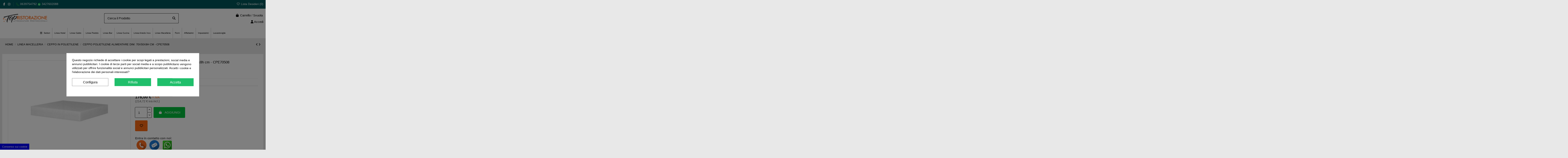

--- FILE ---
content_type: text/html; charset=utf-8
request_url: https://www.topristorazione.com/ceppo-in-polietilene/541-ceppo-polietilene-alimentare-dim-70x50x8h-cm-cpe70508.html
body_size: 52837
content:
<!doctype html>
<html lang="it">

<head>
    
        
  <meta charset="utf-8">


  <meta http-equiv="x-ua-compatible" content="ie=edge">



  


  
  



  <title>Ceppo Polietilene Alimentare Dim: 70x50x8h cm - CPE70508</title>
  
    <meta name='cookiesplus-added' content='true'><script data-keepinline='true' data-cfasync='false'>let cookiesplusCookieValue=null;if(window.cookiesplus_debug){debugger;}
for(let cookie of document.cookie.split(';')){let[cookieName,value]=cookie.trim().split('=');if(cookieName==='cookiesplus'){cookiesplusCookieValue=decodeURIComponent(value);break;}}
if(cookiesplusCookieValue===null){console.log('%ccookiesplus cookie doesn\'t exist','background: red; color: white');throw new Error('cookiesplus cookie not found');}
try{cookiesplusCookieValue=JSON.parse(cookiesplusCookieValue);}catch(e){console.error('Failed to parse cookiesplus cookie value',e);throw new Error('Invalid cookiesplus cookie value');}
const defaultConsents={'ad_storage':false,'ad_user_data':false,'ad_personalization':false,'analytics_storage':false,'functionality_storage':false,'personalization_storage':false,'security_storage':false,};Object.keys(defaultConsents).forEach(function(key){window[key]=false;});if(cookiesplusCookieValue&&cookiesplusCookieValue.consents){const cookiesplusConsents=Object.keys(cookiesplusCookieValue.consents).filter(v=>v.startsWith('cookiesplus-finality'));cookiesplusConsents.forEach(function(key){const consent_type=cookiesplusCookieValue.consent_mode?.[key]?.consent_type;if(typeof cookiesplusCookieValue.consents!=='undefined'&&typeof cookiesplusCookieValue.consents[key]!=='undefined'&&cookiesplusCookieValue.consents[key]==='on'&&consent_type){Object.entries(consent_type).forEach(([innerKey,value])=>{if(value){window[innerKey]=true;}});}});}
window.dataLayer=window.dataLayer||[];function gtag(){dataLayer.push(arguments);}
gtag('consent','default',{'ad_storage':'denied','ad_user_data':'denied','ad_personalization':'denied','analytics_storage':'denied','functionality_storage':'denied','personalization_storage':'denied','security_storage':'denied','wait_for_update':500});gtag('consent','update',{'ad_storage':window.ad_storage?'granted':'denied','ad_user_data':window.ad_user_data?'granted':'denied','ad_personalization':window.ad_personalization?'granted':'denied','analytics_storage':window.analytics_storage?'granted':'denied','functionality_storage':window.functionality_storage?'granted':'denied','personalization_storage':window.personalization_storage?'granted':'denied','security_storage':window.security_storage?'granted':'denied',});if(cookiesplusCookieValue.consent_mode){if(cookiesplusCookieValue.consent_mode['url_passthrough']!==undefined){gtag('set','url_passthrough',cookiesplusCookieValue.consent_mode['url_passthrough']);}
if(cookiesplusCookieValue.consent_mode['ads_data_redaction']!==undefined){gtag('set','ads_data_redaction',cookiesplusCookieValue.consent_mode['ads_data_redaction']);}}</script><script data-keepinline="true">
    var cdcGtmApi = '//www.topristorazione.com/module/cdc_googletagmanager/async';
    var ajaxShippingEvent = 1;
    var ajaxPaymentEvent = 1;

/* datalayer */
dataLayer = window.dataLayer || [];
    let cdcDatalayer = {"event":"view_item","pageCategory":"product","ecommerce":{"currency":"EUR","value":"176","items":[{"item_id":"541","item_name":"Ceppo Polietilene Alimentare Dim: 70x50x8h cm - CPE70508","item_reference":"CPE70508","item_brand":"FORCAR MULTISERVICE","item_category":"Linea Macelleria","item_category2":"CEPPO IN POLIETILENE","price":"176","wholesale_price":"0","quantity":9996,"google_business_vertical":"retail"}]},"google_tag_params":{"ecomm_pagetype":"product","ecomm_prodid":"541","ecomm_totalvalue":214.72,"ecomm_totalvalue_tax_exc":176,"ecomm_category":"CEPPO IN POLIETILENE"},"userLogged":0,"userId":"guest_158862"};
    dataLayer.push(cdcDatalayer);

/* call to GTM Tag */
(function(w,d,s,l,i){w[l]=w[l]||[];w[l].push({'gtm.start':
new Date().getTime(),event:'gtm.js'});var f=d.getElementsByTagName(s)[0],
j=d.createElement(s),dl=l!='dataLayer'?'&l='+l:'';j.async=true;j.src=
'https://www.googletagmanager.com/gtm.js?id='+i+dl;f.parentNode.insertBefore(j,f);
})(window,document,'script','dataLayer','GTM-PWVGLM4');

/* async call to avoid cache system for dynamic data */
dataLayer.push({
  'event': 'datalayer_ready'
});
</script>
  
  
    
  
  <meta name="description" content="Ceppo in Polietilene Alimentare FORCAR Spessore 80h mm per macelleria e per il taglio di prodotti da forno">
  <meta name="keywords" content="">
    
      <link rel="canonical" href="https://www.topristorazione.com/ceppo-in-polietilene/541-ceppo-polietilene-alimentare-dim-70x50x8h-cm-cpe70508.html">    

  
      

  
    <script type="application/ld+json">
  {
    "@context": "https://schema.org",
    "@id": "#store-organization",
    "@type": "Organization",
    "name" : "TopRistorazione",
    "url" : "https://www.topristorazione.com/",
  
      "logo": {
        "@type": "ImageObject",
        "url":"https://www.topristorazione.com/img/logo-1765534120.jpg"
      }
      }
</script>

<script type="application/ld+json">
  {
    "@context": "https://schema.org",
    "@type": "WebPage",
    "isPartOf": {
      "@type": "WebSite",
      "url":  "https://www.topristorazione.com/",
      "name": "TopRistorazione"
    },
    "name": "Ceppo Polietilene Alimentare Dim: 70x50x8h cm - CPE70508",
    "url":  "https://www.topristorazione.com/ceppo-in-polietilene/541-ceppo-polietilene-alimentare-dim-70x50x8h-cm-cpe70508.html"
  }
</script>


  <script type="application/ld+json">
    {
      "@context": "https://schema.org",
      "@type": "BreadcrumbList",
      "itemListElement": [
                  {
            "@type": "ListItem",
            "position": 1,
            "name": "Home",
            "item": "https://www.topristorazione.com/"
          },              {
            "@type": "ListItem",
            "position": 2,
            "name": "Linea Macelleria",
            "item": "https://www.topristorazione.com/814-attrezzature-macelleria"
          },              {
            "@type": "ListItem",
            "position": 3,
            "name": "CEPPO IN POLIETILENE",
            "item": "https://www.topristorazione.com/1030-ceppo-in-polietilene"
          },              {
            "@type": "ListItem",
            "position": 4,
            "name": "Ceppo Polietilene Alimentare Dim: 70x50x8h cm - CPE70508",
            "item": "https://www.topristorazione.com/ceppo-in-polietilene/541-ceppo-polietilene-alimentare-dim-70x50x8h-cm-cpe70508.html"
          }          ]
    }
  </script>


  

  
        <script type="application/ld+json">
  {
    "@context": "https://schema.org/",
    "@type": "Product",
    "@id": "#product-snippet-id",
    "name": "Ceppo Polietilene Alimentare Dim: 70x50x8h cm - CPE70508",
    "description": "Ceppo in Polietilene Alimentare FORCAR Spessore 80h mm per macelleria e per il taglio di prodotti da forno",
    "category": "CEPPO IN POLIETILENE",
    "image" :"https://www.topristorazione.com/660-home_default/ceppo-polietilene-alimentare-dim-70x50x8h-cm-cpe70508.jpg",    "sku": "CPE70508",
    "mpn": "CPE70508"
        ,
    "brand": {
      "@type": "Brand",
      "name": "FORCAR MULTISERVICE"
    }
            ,
    "weight": {
        "@context": "https://schema.org",
        "@type": "QuantitativeValue",
        "value": "14.000000",
        "unitCode": "kg"
    }
        ,
    "offers": {
      "@type": "Offer",
      "priceCurrency": "EUR",
      "name": "Ceppo Polietilene Alimentare Dim: 70x50x8h cm - CPE70508",
      "price": "176",
      "url": "https://www.topristorazione.com/ceppo-in-polietilene/541-ceppo-polietilene-alimentare-dim-70x50x8h-cm-cpe70508.html",
      "priceValidUntil": "2026-02-02",
              "image": ["https://www.topristorazione.com/660-thickbox_default/ceppo-polietilene-alimentare-dim-70x50x8h-cm-cpe70508.jpg"],
            "sku": "CPE70508",
      "mpn": "CPE70508",
                    "availability": "https://schema.org/InStock",
      "seller": {
        "@type": "Organization",
        "name": "TopRistorazione"
      }
    }
      }
</script>


  
    
  



    <meta property="og:type" content="product">
    <meta property="og:url" content="https://www.topristorazione.com/ceppo-in-polietilene/541-ceppo-polietilene-alimentare-dim-70x50x8h-cm-cpe70508.html">
    <meta property="og:title" content="Ceppo Polietilene Alimentare Dim: 70x50x8h cm - CPE70508">
    <meta property="og:site_name" content="TopRistorazione">
    <meta property="og:description" content="Ceppo in Polietilene Alimentare FORCAR Spessore 80h mm per macelleria e per il taglio di prodotti da forno">
            <meta property="og:image" content="https://www.topristorazione.com/660-thickbox_default/ceppo-polietilene-alimentare-dim-70x50x8h-cm-cpe70508.jpg">
        <meta property="og:image:width" content="1100">
        <meta property="og:image:height" content="1422">
    




      <meta name="viewport" content="width=device-width, initial-scale=1">
  


  <meta name="theme-color" content="#fe6a13">
  <meta name="msapplication-navbutton-color" content="#fe6a13">


  <link rel="icon" type="image/vnd.microsoft.icon" href="https://www.topristorazione.com/img/favicon.ico?1765534133">
  <link rel="shortcut icon" type="image/x-icon" href="https://www.topristorazione.com/img/favicon.ico?1765534133">
    




    <link rel="stylesheet" href="/modules/ps_checkout/views/css/payments.css?version=8.5.0.6" type="text/css" media="all">
  <link rel="stylesheet" href="https://www.topristorazione.com/themes/warehousechild/assets/cache/theme-64c5568670.css" type="text/css" media="all">




<link rel="preload" as="font"
      href="https://www.topristorazione.com/themes/warehouse/assets/css/font-awesome/webfonts/fa-brands-400.woff2"
      type="font/woff2" crossorigin="anonymous">

<link rel="preload" as="font"
      href="https://www.topristorazione.com/themes/warehouse/assets/css/font-awesome/webfonts/fa-regular-400.woff2"
      type="font/woff2" crossorigin="anonymous">

<link rel="preload" as="font"
      href="https://www.topristorazione.com/themes/warehouse/assets/css/font-awesome/webfonts/fa-solid-900.woff2"
      type="font/woff2" crossorigin="anonymous">

<link rel="preload" as="font"
      href="https://www.topristorazione.com/themes/warehouse/assets/css/font-awesome/webfonts/fa-brands-400.woff2"
      type="font/woff2" crossorigin="anonymous">


<link  rel="preload stylesheet"  as="style" href="https://www.topristorazione.com/themes/warehouse/assets/css/font-awesome/css/font-awesome-preload.css?v=6.7.2"
       type="text/css" crossorigin="anonymous">





  

  <script>
        var AdvancedEmailGuardData = {"meta":{"isGDPREnabled":false,"isLegacyOPCEnabled":false,"isLegacyMAModuleEnabled":false,"validationError":null},"settings":{"recaptcha":{"type":"v3","key":"6LdYMjIrAAAAAGSG7dGF7dAFJeVBJbFHLI9m9dFE","forms":{"register":{"size":"normal","align":"center","offset":1}},"language":"shop","theme":"light","position":"inline","hidden":false,"deferred":false}},"context":{"ps":{"v17":true,"v17pc":true,"v17ch":true,"v16":false,"v161":false,"v15":false},"languageCode":"it","pageName":"product"},"trans":{"genericError":"Si \u00e8 verificato un errore, riprovare."}};
        var C_P_CMS_PAGE = 0;
        var C_P_CONSENT_DOWNLOAD = "https:\/\/www.topristorazione.com\/module\/cookiesplus\/front";
        var C_P_COOKIE_CONFIG = {"1":{"cookies":[{"name":"cookiesplus"},{"name":"PrestaShop-#"}]},"3":{"consent_type":{"analytics_storage":"true"},"firingEvent":""},"4":{"cookies":[{"name":"ads\/ga-audiences"},{"name":"NID"},{"name":"sib_cuid"}],"consent_type":{"ad_storage":"true","ad_user_data":"true","ad_personalization":"true"},"firingEvent":""}};
        var C_P_COOKIE_VALUE = "{}";
        var C_P_DATE = "2026-01-18 17:55:15";
        var C_P_DISPLAY_AGAIN = 0;
        var C_P_DOMAIN = ".topristorazione.com";
        var C_P_EXPIRY = 365;
        var C_P_FINALITIES_COUNT = 3;
        var C_P_NOT_AVAILABLE_OUTSIDE_EU = 1;
        var C_P_OVERLAY = "1";
        var C_P_OVERLAY_OPACITY = "0.5";
        var C_P_REFRESH = 1;
        var PS_COOKIE_SAMESITE = "Lax";
        var PS_COOKIE_SECURE = 1;
        var btSl = {"ajaxUrl":"https:\/\/www.topristorazione.com\/module\/facebookpsconnect\/ajax","token":"135549423441fa372d0ea7de681dd52d"};
        var elementorFrontendConfig = {"isEditMode":"","stretchedSectionContainer":"","instagramToken":"","is_rtl":false,"ajax_csfr_token_url":"https:\/\/www.topristorazione.com\/module\/iqitelementor\/Actions?process=handleCsfrToken&ajax=1"};
        var iqitTheme = {"rm_sticky":"down","rm_breakpoint":0,"op_preloader":"0","cart_style":"floating","cart_confirmation":"open","h_layout":"1","f_fixed":"","f_layout":"2","h_absolute":"0","h_sticky":"menu","hw_width":"inherit","mm_content":"panel","hm_submenu_width":"fullwidth-background","h_search_type":"full","pl_lazyload":true,"pl_infinity":false,"pl_rollover":false,"pl_crsl_autoplay":false,"pl_slider_ld":4,"pl_slider_d":4,"pl_slider_t":3,"pl_slider_p":2,"pp_thumbs":"left","pp_zoom":"modalzoom","pp_image_layout":"column","pp_tabs":"tabha","pl_grid_qty":false};
        var iqitextendedproduct = {"speed":"70","hook":"modal"};
        var iqitfdc_from = 0;
        var iqitmegamenu = {"sticky":"false","containerSelector":"#wrapper > .container"};
        var iqitwishlist = {"nbProducts":0};
        var prestashop = {"cart":{"products":[],"totals":{"total":{"type":"total","label":"Totale da Pagare","amount":0,"value":"0,00\u00a0\u20ac"},"total_including_tax":{"type":"total","label":"Totale ","amount":0,"value":"0,00\u00a0\u20ac"},"total_excluding_tax":{"type":"total","label":"Totale senza IVA","amount":0,"value":"0,00\u00a0\u20ac"}},"subtotals":{"products":{"type":"products","label":"Totale prodotti","amount":0,"value":"0,00\u00a0\u20ac"},"discounts":null,"shipping":{"type":"shipping","label":"Spedizione (IVA esc.)","amount":0,"value":""},"tax":{"type":"tax","label":"IVA","amount":0,"value":"0,00\u00a0\u20ac"}},"products_count":0,"summary_string":"0 articoli","vouchers":{"allowed":1,"added":[]},"discounts":[],"minimalPurchase":0,"minimalPurchaseRequired":""},"currency":{"id":1,"name":"Euro","iso_code":"EUR","iso_code_num":"978","sign":"\u20ac"},"customer":{"lastname":"","firstname":"","email":"","birthday":"0000-00-00","newsletter":"0","newsletter_date_add":"0000-00-00 00:00:00","optin":"0","website":null,"company":null,"siret":null,"ape":null,"is_logged":false,"gender":{"type":null,"name":null},"addresses":[]},"country":{"id_zone":"1","id_currency":"0","call_prefix":"39","iso_code":"IT","active":"1","contains_states":"1","need_identification_number":"1","need_zip_code":"1","zip_code_format":"NNNNN","display_tax_label":"1","name":"Italia","id":10},"language":{"name":"Italiano (Italian)","iso_code":"it","locale":"it-IT","language_code":"it","active":"1","is_rtl":"0","date_format_lite":"d\/m\/Y","date_format_full":"d\/m\/Y H:i:s","id":1},"page":{"title":"","canonical":"https:\/\/www.topristorazione.com\/ceppo-in-polietilene\/541-ceppo-polietilene-alimentare-dim-70x50x8h-cm-cpe70508.html","meta":{"title":"Ceppo Polietilene Alimentare Dim: 70x50x8h cm - CPE70508","description":"Ceppo in Polietilene Alimentare FORCAR Spessore 80h mm per macelleria e per il taglio di prodotti da forno","keywords":"","robots":"index"},"page_name":"product","body_classes":{"lang-it":true,"lang-rtl":false,"country-IT":true,"currency-EUR":true,"layout-full-width":true,"page-product":true,"tax-display-enabled":true,"page-customer-account":false,"product-id-541":true,"product-Ceppo Polietilene Alimentare Dim: 70x50x8h cm - CPE70508":true,"product-id-category-1030":true,"product-id-manufacturer-21":true,"product-id-supplier-0":true,"product-available-for-order":true},"admin_notifications":[],"password-policy":{"feedbacks":{"0":"Molto debole","1":"Debole","2":"Media","3":"Forte","4":"Molto forte","Straight rows of keys are easy to guess":"I tasti consecutivi sono facili da indovinare","Short keyboard patterns are easy to guess":"Gli schemi brevi sulla tastiera sono facili da indovinare","Use a longer keyboard pattern with more turns":"Utilizza uno schema pi\u00f9 lungo sulla tastiera con pi\u00f9 variazioni","Repeats like \"aaa\" are easy to guess":"Le ripetizioni come \u201caaa\u201d sono facili da indovinare","Repeats like \"abcabcabc\" are only slightly harder to guess than \"abc\"":"Le ripetizioni come \u201cabcabcabc\u201d sono solo leggermente pi\u00f9 difficili da indovinare rispetto ad \u201cabc\u201d","Sequences like abc or 6543 are easy to guess":"Le sequenze come \"abc\" o 6543 sono facili da indovinare","Recent years are easy to guess":"Gli anni recenti sono facili da indovinare","Dates are often easy to guess":"Le date sono spesso facili da indovinare","This is a top-10 common password":"Questa \u00e8 una delle 10 password pi\u00f9 comuni","This is a top-100 common password":"Questa \u00e8 una delle 100 password pi\u00f9 comuni","This is a very common password":"Questa password \u00e8 molto comune","This is similar to a commonly used password":"Questa password \u00e8 simile a un\u2019altra comunemente utilizzata","A word by itself is easy to guess":"Una parola di per s\u00e9 \u00e8 facile da indovinare","Names and surnames by themselves are easy to guess":"Nomi e cognomi sono di per s\u00e9 facili da indovinare","Common names and surnames are easy to guess":"Nomi e cognomi comuni sono facili da indovinare","Use a few words, avoid common phrases":"Utilizza diverse parole, evita le frasi comuni","No need for symbols, digits, or uppercase letters":"Nessun bisogno di simboli, cifre o lettere maiuscole","Avoid repeated words and characters":"Evita parole e caratteri ripetuti","Avoid sequences":"Evita le sequenze","Avoid recent years":"Evita gli anni recenti","Avoid years that are associated with you":"Evita gli anni associati a te","Avoid dates and years that are associated with you":"Evita date e anni associati a te","Capitalization doesn't help very much":"Le maiuscole non sono molto efficaci","All-uppercase is almost as easy to guess as all-lowercase":"Tutto maiuscolo \u00e8 quasi altrettanto facile da indovinare di tutto minuscolo","Reversed words aren't much harder to guess":"Le parole al contrario non sono molto pi\u00f9 difficili da indovinare","Predictable substitutions like '@' instead of 'a' don't help very much":"Sostituzioni prevedibili come \"@\" invece di \"a\" non sono molto efficaci","Add another word or two. Uncommon words are better.":"Aggiungi una o due parole in pi\u00f9. Le parole insolite sono pi\u00f9 sicure."}}},"shop":{"name":"TopRistorazione","logo":"https:\/\/www.topristorazione.com\/img\/logo-1765534120.jpg","stores_icon":"https:\/\/www.topristorazione.com\/img\/logo_stores.png","favicon":"https:\/\/www.topristorazione.com\/img\/favicon.ico"},"core_js_public_path":"\/themes\/","urls":{"base_url":"https:\/\/www.topristorazione.com\/","current_url":"https:\/\/www.topristorazione.com\/ceppo-in-polietilene\/541-ceppo-polietilene-alimentare-dim-70x50x8h-cm-cpe70508.html","shop_domain_url":"https:\/\/www.topristorazione.com","img_ps_url":"https:\/\/www.topristorazione.com\/img\/","img_cat_url":"https:\/\/www.topristorazione.com\/img\/c\/","img_lang_url":"https:\/\/www.topristorazione.com\/img\/l\/","img_prod_url":"https:\/\/www.topristorazione.com\/img\/p\/","img_manu_url":"https:\/\/www.topristorazione.com\/img\/m\/","img_sup_url":"https:\/\/www.topristorazione.com\/img\/su\/","img_ship_url":"https:\/\/www.topristorazione.com\/img\/s\/","img_store_url":"https:\/\/www.topristorazione.com\/img\/st\/","img_col_url":"https:\/\/www.topristorazione.com\/img\/co\/","img_url":"https:\/\/www.topristorazione.com\/themes\/warehouse\/assets\/img\/","css_url":"https:\/\/www.topristorazione.com\/themes\/warehouse\/assets\/css\/","js_url":"https:\/\/www.topristorazione.com\/themes\/warehouse\/assets\/js\/","pic_url":"https:\/\/www.topristorazione.com\/upload\/","theme_assets":"https:\/\/www.topristorazione.com\/themes\/warehouse\/assets\/","theme_dir":"https:\/\/www.topristorazione.com\/themes\/warehousechild\/","child_theme_assets":"https:\/\/www.topristorazione.com\/themes\/warehousechild\/assets\/","child_img_url":"https:\/\/www.topristorazione.com\/themes\/warehousechild\/assets\/img\/","child_css_url":"https:\/\/www.topristorazione.com\/themes\/warehousechild\/assets\/css\/","child_js_url":"https:\/\/www.topristorazione.com\/themes\/warehousechild\/assets\/js\/","pages":{"address":"https:\/\/www.topristorazione.com\/indirizzo","addresses":"https:\/\/www.topristorazione.com\/indirizzi","authentication":"https:\/\/www.topristorazione.com\/login","manufacturer":"https:\/\/www.topristorazione.com\/marche","cart":"https:\/\/www.topristorazione.com\/carrello","category":"https:\/\/www.topristorazione.com\/index.php?controller=category","cms":"https:\/\/www.topristorazione.com\/index.php?controller=cms","contact":"https:\/\/www.topristorazione.com\/index.php?controller=contact","discount":"https:\/\/www.topristorazione.com\/buoni-sconto","guest_tracking":"https:\/\/www.topristorazione.com\/tracciatura-ospite","history":"https:\/\/www.topristorazione.com\/cronologia-ordini","identity":"https:\/\/www.topristorazione.com\/dati-personali","index":"https:\/\/www.topristorazione.com\/","my_account":"https:\/\/www.topristorazione.com\/account","order_confirmation":"https:\/\/www.topristorazione.com\/conferma-ordine","order_detail":"https:\/\/www.topristorazione.com\/index.php?controller=order-detail","order_follow":"https:\/\/www.topristorazione.com\/segui-ordine","order":"https:\/\/www.topristorazione.com\/ordine","order_return":"https:\/\/www.topristorazione.com\/index.php?controller=order-return","order_slip":"https:\/\/www.topristorazione.com\/buono-ordine","pagenotfound":"https:\/\/www.topristorazione.com\/pagina-non-trovata","password":"https:\/\/www.topristorazione.com\/recupero-password","pdf_invoice":"https:\/\/www.topristorazione.com\/index.php?controller=pdf-invoice","pdf_order_return":"https:\/\/www.topristorazione.com\/index.php?controller=pdf-order-return","pdf_order_slip":"https:\/\/www.topristorazione.com\/index.php?controller=pdf-order-slip","prices_drop":"https:\/\/www.topristorazione.com\/offerte","product":"https:\/\/www.topristorazione.com\/index.php?controller=product","registration":"https:\/\/www.topristorazione.com\/index.php?controller=registration","search":"https:\/\/www.topristorazione.com\/ricerca","sitemap":"https:\/\/www.topristorazione.com\/Mappa del sito","stores":"https:\/\/www.topristorazione.com\/negozi","supplier":"https:\/\/www.topristorazione.com\/fornitori","new_products":"https:\/\/www.topristorazione.com\/nuovi-prodotti","brands":"https:\/\/www.topristorazione.com\/marche","register":"https:\/\/www.topristorazione.com\/index.php?controller=registration","order_login":"https:\/\/www.topristorazione.com\/ordine?login=1"},"alternative_langs":[],"actions":{"logout":"https:\/\/www.topristorazione.com\/?mylogout="},"no_picture_image":{"bySize":{"small_default":{"url":"https:\/\/www.topristorazione.com\/img\/p\/it-default-small_default.jpg","width":98,"height":127},"cart_default":{"url":"https:\/\/www.topristorazione.com\/img\/p\/it-default-cart_default.jpg","width":125,"height":162},"home_default":{"url":"https:\/\/www.topristorazione.com\/img\/p\/it-default-home_default.jpg","width":236,"height":305},"large_default":{"url":"https:\/\/www.topristorazione.com\/img\/p\/it-default-large_default.jpg","width":381,"height":492},"medium_default":{"url":"https:\/\/www.topristorazione.com\/img\/p\/it-default-medium_default.jpg","width":452,"height":584},"thickbox_default":{"url":"https:\/\/www.topristorazione.com\/img\/p\/it-default-thickbox_default.jpg","width":1100,"height":1422}},"small":{"url":"https:\/\/www.topristorazione.com\/img\/p\/it-default-small_default.jpg","width":98,"height":127},"medium":{"url":"https:\/\/www.topristorazione.com\/img\/p\/it-default-large_default.jpg","width":381,"height":492},"large":{"url":"https:\/\/www.topristorazione.com\/img\/p\/it-default-thickbox_default.jpg","width":1100,"height":1422},"legend":""}},"configuration":{"display_taxes_label":true,"display_prices_tax_incl":false,"is_catalog":false,"show_prices":true,"opt_in":{"partner":true},"quantity_discount":{"type":"discount","label":"Sconto unit\u00e0"},"voucher_enabled":1,"return_enabled":0},"field_required":[],"breadcrumb":{"links":[{"title":"Home","url":"https:\/\/www.topristorazione.com\/"},{"title":"Linea Macelleria","url":"https:\/\/www.topristorazione.com\/814-attrezzature-macelleria"},{"title":"CEPPO IN POLIETILENE","url":"https:\/\/www.topristorazione.com\/1030-ceppo-in-polietilene"},{"title":"Ceppo Polietilene Alimentare Dim: 70x50x8h cm - CPE70508","url":"https:\/\/www.topristorazione.com\/ceppo-in-polietilene\/541-ceppo-polietilene-alimentare-dim-70x50x8h-cm-cpe70508.html"}],"count":4},"link":{"protocol_link":"https:\/\/","protocol_content":"https:\/\/"},"time":1768755316,"static_token":"135549423441fa372d0ea7de681dd52d","token":"4a2350b55abc71c9cf51d4c387bf506f","debug":false};
        var ps_checkoutApplePayUrl = "https:\/\/www.topristorazione.com\/module\/ps_checkout\/applepay?token=135549423441fa372d0ea7de681dd52d";
        var ps_checkoutAutoRenderDisabled = false;
        var ps_checkoutCancelUrl = "https:\/\/www.topristorazione.com\/module\/ps_checkout\/cancel?token=135549423441fa372d0ea7de681dd52d";
        var ps_checkoutCardBrands = ["MASTERCARD","VISA","AMEX"];
        var ps_checkoutCardFundingSourceImg = "\/modules\/ps_checkout\/views\/img\/payment-cards.png";
        var ps_checkoutCardLogos = {"AMEX":"\/modules\/ps_checkout\/views\/img\/amex.svg","CB_NATIONALE":"\/modules\/ps_checkout\/views\/img\/cb.svg","DINERS":"\/modules\/ps_checkout\/views\/img\/diners.svg","DISCOVER":"\/modules\/ps_checkout\/views\/img\/discover.svg","JCB":"\/modules\/ps_checkout\/views\/img\/jcb.svg","MAESTRO":"\/modules\/ps_checkout\/views\/img\/maestro.svg","MASTERCARD":"\/modules\/ps_checkout\/views\/img\/mastercard.svg","UNIONPAY":"\/modules\/ps_checkout\/views\/img\/unionpay.svg","VISA":"\/modules\/ps_checkout\/views\/img\/visa.svg"};
        var ps_checkoutCartProductCount = 0;
        var ps_checkoutCheckUrl = "https:\/\/www.topristorazione.com\/module\/ps_checkout\/check?token=135549423441fa372d0ea7de681dd52d";
        var ps_checkoutCheckoutTranslations = {"checkout.go.back.label":"Checkout","checkout.go.back.link.title":"Torna al pagamento","checkout.card.payment":"Pagamento con carta","checkout.page.heading":"Riepilogo dell\u2019ordine","checkout.cart.empty":"Il tuo carrello \u00e8 vuoto.","checkout.page.subheading.card":"Carta","checkout.page.subheading.paypal":"PayPal","checkout.payment.by.card":"Hai scelto di pagare con una carta.","checkout.payment.by.paypal":"Hai scelto di pagare con PayPal.","checkout.order.summary":"Ecco un riepilogo del tuo ordine:","checkout.order.amount.total":"L\u2019importo totale del tuo ordine ammonta a","checkout.order.included.tax":"(IVA inclusa)","checkout.order.confirm.label":"Confermare l\u2019ordine facendo clic su \u201cConfermo l\u2019ordine\u201d","checkout.payment.token.delete.modal.header":"Eliminare questo metodo di pagamento?","checkout.payment.token.delete.modal.content":"Il seguente metodo di pagamento sar\u00e0 eliminato dal tuo account:","checkout.payment.token.delete.modal.confirm-button":"Elimina metodo di pagamento","checkout.payment.loader.processing-request":"Attendere, stiamo elaborando la tua richiesta","checkout.payment.others.link.label":"Altri metodi di pagamento","checkout.payment.others.confirm.button.label":"Confermo l\u2019ordine","checkout.form.error.label":"Si \u00e8 verificato un errore durante il pagamento. Riprova o contatta il team di supporto.","loader-component.label.header":"Grazie per l\u2019acquisto!","loader-component.label.body":"Si prega di attendere durante l'elaborazione del tuo pagamento","loader-component.label.body.longer":"Ci stiamo impiegando pi\u00f9 del previsto. Attendere prego\u2026","payment-method-logos.title":"Pagamenti sicuri al 100%.","express-button.cart.separator":"o","express-button.checkout.express-checkout":"Acquisto rapido","ok":"Ok","cancel":"Annulla","paypal.hosted-fields.label.card-name":"Nome del titolare","paypal.hosted-fields.placeholder.card-name":"Nome del titolare","paypal.hosted-fields.label.card-number":"Numero di carta","paypal.hosted-fields.placeholder.card-number":"Numero di carta","paypal.hosted-fields.label.expiration-date":"Data di scadenza","paypal.hosted-fields.placeholder.expiration-date":"MM\/YY","paypal.hosted-fields.label.cvv":"CVC","paypal.hosted-fields.placeholder.cvv":"XXX","error.paypal-sdk":"Nessuna istanza del SDK JavaScript di PayPal","error.google-pay-sdk":"Nessuna istanza del SDK JavaScript di Google Pay","error.apple-pay-sdk":"Nessuna istanza del SDK JavaScript di Apple Pay","error.google-pay.transaction-info":"Si \u00e8 verificato un errore durante il recupero delle informazioni sulla transazione Google Pay","error.apple-pay.payment-request":"Si \u00e8 verificato un errore durante il recupero della richiesta di pagamento Apple Pay","error.paypal-sdk.contingency.cancel":"Autenticazione del titolare della carta annullata. Si prega di scegliere un altro metodo di pagamento o riprovare.","error.paypal-sdk.contingency.error":"Si \u00e8 verificato un errore durante l'autenticazione del titolare della carta. Si prega di scegliere un altro metodo di pagamento o riprovare.","error.paypal-sdk.contingency.failure":"Autenticazione del titolare della carta fallita. Si prega di scegliere un altro metodo di pagamento o riprovare.","error.paypal-sdk.contingency.unknown":"L'identit\u00e0 del titolare della carta non pu\u00f2 essere verificata. Si prega di scegliere un altro metodo di pagamento o riprovare.","APPLE_PAY_MERCHANT_SESSION_VALIDATION_ERROR":"Non possiamo elaborare il tuo pagamento Apple Pay al momento. Questo potrebbe essere dovuto a un problema di verifica della configurazione del pagamento per questo sito. Riprova pi\u00f9 tardi o scegli un altro metodo di pagamento.","APPROVE_APPLE_PAY_VALIDATION_ERROR":"Abbiamo riscontrato un problema durante l\u2019elaborazione del tuo pagamento Apple Pay. Verifica i dettagli del tuo ordine e riprova o utilizza un altro metodo di pagamento."};
        var ps_checkoutCheckoutUrl = "https:\/\/www.topristorazione.com\/ordine";
        var ps_checkoutConfirmUrl = "https:\/\/www.topristorazione.com\/conferma-ordine";
        var ps_checkoutCreateUrl = "https:\/\/www.topristorazione.com\/module\/ps_checkout\/create?token=135549423441fa372d0ea7de681dd52d";
        var ps_checkoutCustomMarks = {"google_pay":"\/modules\/ps_checkout\/views\/img\/google_pay.svg"};
        var ps_checkoutExpressCheckoutCartEnabled = true;
        var ps_checkoutExpressCheckoutOrderEnabled = true;
        var ps_checkoutExpressCheckoutProductEnabled = true;
        var ps_checkoutExpressCheckoutSelected = false;
        var ps_checkoutExpressCheckoutUrl = "https:\/\/www.topristorazione.com\/module\/ps_checkout\/ExpressCheckout?token=135549423441fa372d0ea7de681dd52d";
        var ps_checkoutFundingSource = "paypal";
        var ps_checkoutFundingSourcesSorted = ["paypal","paylater","card","bancontact","eps","ideal","mybank","p24","blik","google_pay"];
        var ps_checkoutGooglePayUrl = "https:\/\/www.topristorazione.com\/module\/ps_checkout\/googlepay?token=135549423441fa372d0ea7de681dd52d";
        var ps_checkoutHostedFieldsContingencies = "SCA_WHEN_REQUIRED";
        var ps_checkoutHostedFieldsEnabled = true;
        var ps_checkoutIconsPath = "\/modules\/ps_checkout\/views\/img\/icons\/";
        var ps_checkoutLoaderImage = "\/modules\/ps_checkout\/views\/img\/loader.svg";
        var ps_checkoutPartnerAttributionId = "PrestaShop_Cart_PSXO_PSDownload";
        var ps_checkoutPayLaterCartPageButtonEnabled = true;
        var ps_checkoutPayLaterCategoryPageBannerEnabled = false;
        var ps_checkoutPayLaterHomePageBannerEnabled = false;
        var ps_checkoutPayLaterOrderPageBannerEnabled = false;
        var ps_checkoutPayLaterOrderPageButtonEnabled = true;
        var ps_checkoutPayLaterOrderPageMessageEnabled = true;
        var ps_checkoutPayLaterProductPageBannerEnabled = false;
        var ps_checkoutPayLaterProductPageButtonEnabled = true;
        var ps_checkoutPayLaterProductPageMessageEnabled = true;
        var ps_checkoutPayPalButtonConfiguration = {"shape":"pill","label":"pay","color":"gold"};
        var ps_checkoutPayPalEnvironment = "LIVE";
        var ps_checkoutPayPalOrderId = "";
        var ps_checkoutPayPalSdkConfig = {"clientId":"AXjYFXWyb4xJCErTUDiFkzL0Ulnn-bMm4fal4G-1nQXQ1ZQxp06fOuE7naKUXGkq2TZpYSiI9xXbs4eo","merchantId":"XUPRSWYKA4B98","currency":"EUR","intent":"capture","commit":"false","vault":"false","integrationDate":"2024-04-01","dataPartnerAttributionId":"PrestaShop_Cart_PSXO_PSDownload","dataCspNonce":"","dataEnable3ds":"true","disableFunding":"giropay,sofort","locale":"it_IT","enableFunding":"mybank,paylater","components":"marks,funding-eligibility,buttons,messages,googlepay,payment-fields"};
        var ps_checkoutPayWithTranslations = {"paypal":"Paga con un conto PayPal","paylater":"Paga a rate con PayPal Pay Later","card":"Paga tramite carta - pagamenti 100% sicuri","bancontact":"Paga tramite Bancontact","eps":"Paga tramite EPS","ideal":"Paga tramite iDEAL","mybank":"Paga tramite MyBank","p24":"Paga tramite Przelewy24","blik":"Paga tramite BLIK","google_pay":"Paga tramite Google Pay"};
        var ps_checkoutPaymentMethodLogosTitleImg = "\/modules\/ps_checkout\/views\/img\/icons\/lock_checkout.svg";
        var ps_checkoutPaymentUrl = "https:\/\/www.topristorazione.com\/module\/ps_checkout\/payment?token=135549423441fa372d0ea7de681dd52d";
        var ps_checkoutRenderPaymentMethodLogos = true;
        var ps_checkoutValidateUrl = "https:\/\/www.topristorazione.com\/module\/ps_checkout\/validate?token=135549423441fa372d0ea7de681dd52d";
        var ps_checkoutVaultUrl = "https:\/\/www.topristorazione.com\/module\/ps_checkout\/vault?token=135549423441fa372d0ea7de681dd52d";
        var ps_checkoutVersion = "8.5.0.6";
        var psemailsubscription_subscription = "https:\/\/www.topristorazione.com\/module\/ps_emailsubscription\/subscription";
        var sbFinder = {"config":{"selector":".sb-search-input","sourceLanguage":"it","isRtl":false,"country":"IT","countryId":10,"subShopId":"shop|1","currency":"EUR","currencySymbol":"\u20ac","group":"1","shopUrl":"https:\/\/www.topristorazione.com","testMode":false,"apiUrl":"https:\/\/api.sellboost.com","preloadActive":false,"zIndex":2147483637,"removeExistingListeners":false,"loadPricesUrl":"\/sellboost-finder-api\/v2\/prices","disableCache":false},"preloader":{"shopDataUrl":"https:\/\/api.sellboost.com\/shop\/data?shopUrl=https%3A%2F%2Fwww.topristorazione.com","runOnDomLoaded":false,"preloadTemplate":"<div id=\"sb-finder-preload\">\n    <div class=\"sb-finder-preload-content\">\n        <div>\n            <svg xmlns=\"http:\/\/www.w3.org\/2000\/svg\" width=\"24\" height=\"24\" viewBox=\"0 0 24 24\" fill=\"none\" stroke=\"currentColor\" stroke-width=\"2\" stroke-linecap=\"round\" stroke-linejoin=\"round\" class=\"feather feather-x\">\n                <line x1=\"18\" y1=\"6\" x2=\"6\" y2=\"18\"><\/line><line x1=\"6\" y1=\"6\" x2=\"18\" y2=\"18\"><\/line>\n            <\/svg>\n        <\/div>\n    <\/div>\n<\/div>","cssSelectors":".form-control.form-search-control"},"apiShopData":null};
        var stfacetdsearch = {"with_inputs":"0","tooltips":false,"price_step":0,"weight_step":0,"drop_down":1,"loading_effect":3,"product_list_selector":"","magic":"0","is_mobile_device":false,"sample":{"price":"12.345.678,12\u00a0\u20ac","weight":"12.345.678,12kg"}};
      </script>



  <style></style><script>
                var jprestaUpdateCartDirectly = 1;
                var jprestaUseCreativeElements = 0;
                </script><script>
pcRunDynamicModulesJs = function() {
// Autoconf - 2025-02-27T16:18:14+00:00
// ps_shoppingcart
// Cart is refreshed from HTML to be faster
// iqitthemeeditor
$('.viewed-products img.lazy-product-image:not(.loaded)').each(function() {
    $(this).addClass('loaded').attr('src', $(this).data('src'));
});
if (typeof iqitTheme != 'undefined') {
  function initViewedCarousel() {
    const e = $(".viewed-products .swiper-default-carousel");
    let t;
    iqitTheme.pl_crsl_autoplay && (t = {
      delay: 4500,
      disableOnInteraction: !0
    });
    const i = {
      pagination: {
        el: ".swiper-pagination-product",
        clickable: !0
      },
      autoplay: t,
      loop: !1,
      speed: 600,
      lazy: {
        loadedClass: "loaded",
        checkInView: !0
      },
      watchOverflow: !0,
      watchSlidesProgress: !0,
      watchSlidesVisibility: !0,
      navigation: {
        nextEl: ".swiper-button-next",
        prevEl: ".swiper-button-prev"
      },
      slidesPerView: iqitTheme.pl_slider_p,
      slidesPerGroup: iqitTheme.pl_slider_p,
      breakpoints: {
        768: {
          slidesPerView: iqitTheme.pl_slider_t,
          slidesPerGroup: iqitTheme.pl_slider_t
        },
        992: {
          slidesPerView: iqitTheme.pl_slider_d,
          slidesPerGroup: iqitTheme.pl_slider_d
        },
        1200: {
          slidesPerView: iqitTheme.pl_slider_ld,
          slidesPerGroup: iqitTheme.pl_slider_ld
        }
      }
    };
    e.each(function() {
      const e = $(this);
      var t = $.extend({}, i, e.data("swiper_options"));
      new Swiper(e[0], t)
    })
  }
  initViewedCarousel();
}
$(document).on('click', '[data-button-action=change-list-view]', function() {
    document.cookie = "jpresta_cache_context=;path=/;expires=Thu, 01 Jan 1970 00:00:00 GMT";
});
// productcomments
if ($.fn.rating) $('input.star').rating();
if ($.fn.rating) $('.auto-submit-star').rating();
if ($.fn.fancybox) $('.open-comment-form').fancybox({'hideOnContentClick': false});
// whatsappchat
if (typeof setAgentsBox == 'function') {
    setAgentsBox();
}
if (typeof setWhatsAppSocialButton == 'function') {
    setWhatsAppSocialButton();
}
// iqitcookielaw
function getCookie(cname) {
    var name = cname + "=";
    var ca = document.cookie.split(';');
    for (var i = 0; i != ca.length; i++) {
        var c = ca[i];
        while (c.charAt(0) == ' ') c = c.substring(1);
        if (c.indexOf(name) != -1) return c.substring(name.length, c.length);
    }
    return "";
}
$(function() {
    if (getCookie('cookielaw_module') == 1) {
        $("#iqitcookielaw").removeClass('iqitcookielaw-showed');
    } else {
        $("#iqitcookielaw").addClass('iqitcookielaw-showed');
    }
    $("#iqitcookielaw-accept").click(function(event) {
        event.preventDefault();
        $("#iqitcookielaw").removeClass('iqitcookielaw-showed');
        setcook();
    });
});
// iqitwishlist
if (typeof iqitwishlist !== 'undefined' && iqitwishlist.nbProducts != undefined) {
    $('#iqitwishlist-nb').text(iqitwishlist.nbProducts);
    if (iqitwishlist.nbProducts > 0) {
        $('#desktop-header #iqitwishlist-nb').parent().removeClass('hidden');
        $('#mobile-header #iqitwishlist-nb').parent().removeClass('hidden');
    } else {
        $('#mobile-header #iqitwishlist-nb').text($('#desktop-header #iqitwishlist-nb').text());
    }
    setInterval(function() {
        $('#mobile-header #iqitwishlist-nb').text(iqitwishlist.nbProducts);
    }, 1000);
}
// iqitpopup
if (typeof iqitpopup !== 'undefined') {
iqitpopup.script = (function() {
    var $el = $('#iqitpopup');
    var $overlay = $('#iqitpopup-overlay');
    var elHeight = $el.outerHeight();
    var elWidth = $el.outerWidth();
    var $wrapper = $(window);
    var offset = -30;
    var sizeData = {
        size: {
            width: $wrapper.width() + offset,
            height: $wrapper.height() + offset
        }
    };
    function init() {
        setTimeout(function() {
            $el.addClass('showed-iqitpopup');
            $overlay.addClass('showed-iqitpopupo');
        }, iqitpopup.delay);
        $el.find('.iqit-btn-newsletter').first().click(function() {
            setCookie();
            $overlay.removeClass('showed-iqitpopupo');
            $el.removeClass('showed-iqitpopup');
        });
        $(document).on('click', '#iqitpopup .cross, #iqitpopup-overlay', function() {
            $overlay.removeClass('showed-iqitpopupo');
            $el.removeClass('showed-iqitpopup');
            if ($("#iqitpopup-checkbox").is(':checked')) {
                setCookie();
            }
        });
        doResize(sizeData, false);
        $wrapper.resize(function() {
            sizeData.size.width = $wrapper.width() + offset;
            sizeData.size.height = $wrapper.height() + offset;
            doResize(sizeData, true);
        });
    }
    function doResize(ui, resize) {
        if (elWidth >= ui.size.width || elHeight >= ui.size.height) {
            var scale;
            scale = Math.min(
                ui.size.width / elWidth,
                ui.size.height / elHeight
            );
            $el.css({
                transform: "translate(-50%, -50%) scale(" + scale + ")"
            });
        } else {
            if (resize) {
                $el.css({
                    transform: "translate(-50%, -50%) scale(1)"
                });
            }
        }
    }
    function setCookie() {
        var name = iqitpopup.name;
        var value = '1';
        var expire = new Date();
        expire.setDate(expire.getDate() + iqitpopup.time);
        document.cookie = name + "=" + escape(value) + ";path=/;" + ((expire == null) ? "" : ("; expires=" + expire.toGMTString()))
    }
    return {
        init: init
    };
})();
iqitpopup.script.init();
}
// iqitcompare
if (typeof iqitcompare !== 'undefined') $('#iqitcompare-nb').text(iqitcompare.nbProducts);
};</script><style>
    .st-range-box .noUi-connect{background-color:#3FB8AF;}.st-range-box .noUi-vertical{height:200px;}#search_filters{color:#ffffff;}.feds_link:hover, .feds_link.active{color:#3b3b3b;}.feds_block_title{color:#000000;}.feds_block_title{background-color:#ffffff;}#feds_search_filters #search_filters{margin-bottom:25px;}.feds_overlay_loader{font-size:14px;}.feds_block_title{border-color:#000000;}.feds_block_title{border-radius:10px;}.facet_title, .feds_dropdown_tri, .facet-title-mobile{color:#000000;}.facet_title, .feds_dropdown_tri, .facet-title-mobile{background-color:#ffffff;}.facet_title, .feds_dropdown_tri{border-color:#E2E2E2;}.facet_title, .feds_dropdown_tri{border-radius:1px;}.facet_colexp_block{border-radius:10px;}@media only screen and (min-width:768px){.feds_facet_x .feds_dropdown_list{border-radius:10px;}}@media only screen and (max-width:767px){.feds_facet_x .facet_colexp_block{border-radius:10px;}}#search_filters .feds_facet .facet_with_max_height{max-height:320px;}.feds_block_content{font-size:14px;}.feds_block_title{padding-left:8px;}.feds_block_content{padding-left:2px;}.facet_colexp_block{padding-left:10px;}@media only screen and (min-width:768px){.feds_facet_x .feds_dropdown_list{padding-left:10px;}}@media only screen and (max-width:767px){.feds_facet_x .facet_colexp_block{padding-left:10px;}}.facet_title, .feds_dropdown_tri{padding-left:10px;}.feds_active_filters{padding-left:8px;}.feds_block_title{padding-top:8px;}.feds_block_content{padding-top:2px;}.facet_colexp_block{padding-top:10px;}@media only screen and (min-width:768px){.feds_facet_x .feds_dropdown_list{padding-top:10px;}}@media only screen and (max-width:767px){.feds_facet_x .facet_colexp_block{padding-top:10px;}}.facet_title, .feds_dropdown_tri{padding-top:8px;}.feds_active_filters{padding-top:8px;}.feds_block_title{padding-right:8px;}.feds_block_content{padding-right:2px;}.facet_colexp_block{padding-right:10px;}@media only screen and (min-width:768px){.feds_facet_x .feds_dropdown_list{padding-right:10px;}}@media only screen and (max-width:767px){.feds_facet_x .facet_colexp_block{padding-right:10px;}}.facet_title, .feds_dropdown_tri{padding-right:10px;}.feds_active_filters{padding-right:8px;}.feds_block_title{padding-bottom:8px;}.feds_block_content{padding-bottom:10px;}.facet_colexp_block{padding-bottom:10px;}@media only screen and (min-width:768px){.feds_facet_x .feds_dropdown_list{padding-bottom:10px;}}@media only screen and (max-width:767px){.feds_facet_x .facet_colexp_block{padding-bottom:10px;}}.facet_title, .feds_dropdown_tri{padding-bottom:8px;}.feds_active_filters{padding-bottom:8px;}.facet_title, .feds_dropdown_tri{border-left-width:0px;}.facet_colexp_block{border-left-width:0px;}@media only screen and (min-width:768px){.feds_facet_x .feds_dropdown_list{border-left-width:0px;}}@media only screen and (max-width:767px){.feds_facet_x .facet_colexp_block{border-left-width:0px;}}.facet_title, .feds_dropdown_tri{border-top-width:0px;}.facet_colexp_block{border-top-width:0px;}@media only screen and (min-width:768px){.feds_facet_x .feds_dropdown_list{border-top-width:0px;}}@media only screen and (max-width:767px){.feds_facet_x .facet_colexp_block{border-top-width:0px;}}.facet_title, .feds_dropdown_tri{border-right-width:0px;}.facet_colexp_block{border-right-width:0px;}@media only screen and (min-width:768px){.feds_facet_x .feds_dropdown_list{border-right-width:0px;}}@media only screen and (max-width:767px){.feds_facet_x .facet_colexp_block{border-right-width:0px;}}.facet_title, .feds_dropdown_tri{border-bottom-width:1px;}.facet_colexp_block{border-bottom-width:0px;}@media only screen and (min-width:768px){.feds_facet_x .feds_dropdown_list{border-bottom-width:0px;}}@media only screen and (max-width:767px){.feds_facet_x .facet_colexp_block{border-bottom-width:0px;}}.facet_title_text, .feds_dropdown_tri .stfeds_flex_child{font-size: 14px;}.feds_button{color:#ffffff;}.feds_button{background-color:#ffffff;}.feds_button:hover, .feds_button.active{background-color:#ffffff;}.feds_custom-input-box .feds_custom-input-item.feds_custom-input-checkbox, .feds_custom-input-box .feds_custom-input-item.feds_custom-input-radio{background-color:#ffffff;}.feds_custom-input-box .feds_custom-input-item.feds_custom-input-checkbox,.feds_custom-input-box .feds_custom-input-item.feds_custom-input-radio{border-width:1px;}.facet_type_checkbox .feds_link{color:#ffffff;}.feds_active_filters .feds_link:hover, .feds_active_filters .feds_link.active{color:#fd7e14;}.feds_active_filters .feds_link{background-color:#ffffff;}.feds_active_filters .feds_link{border-width:1px;text-decoration:none;padding:2px 3px;}.feds_active_filters .feds_link{border-color:#000000;}.feds_custom-input-box .feds_custom-input-item.feds_custom-input-color{border-width:0px;}.feds_custom-input-box .feds_custom-input-item.feds_custom-input-color{line-height:15px;}.feds_dropdown_list{min-width:200px;}.feds_facet_showmore .stfeds_flex_container{color:#ffffff;}.feds_showmore_button{color:#ffffff;}.feds_block_content .form-control-select{color:#ffffff;}.feds_block_content .form-control-select{background-color:#ffffff;}.feds_block_content .form-control-select{border-size:1px;}.feds_block_content .form-control-select{border-color:#000000;}.feds_offcanvas_btn a{color:#000000;}.feds_offcanvas_btn a{background-color:#ff6c0b;}.feds_offcanvas_btn a:hover{color:#ff6c0b;}.feds_offcanvas_btn a:hover{background-color:#ff6c0b;}.feds_offcanvas_tri{color:#ffffff;}.feds_offcanvas_tri{background-color:#fd7e14;}.feds_offcanvas_tri{border-width:1px;}.feds_offcanvas_tri{border-color:#fd7e14;}.feds_offcanvas_tri{font-size:15px;}.feds_block_title{font-family:Tahoma, Tahoma, sans-serif, Arial;font-weight:700;}.facet_title_text, .feds_dropdown_tri span{font-family:Tahoma, Tahoma, sans-serif, Arial;font-weight:700;}.feds_dropdown_tri .feds_arrow:before{font-weight:700;}.feds_facet_1 .feds_filter_2352 .feds_link, .feds_facet_1 .feds_filter_2352 .feds_showmore_button{padding-top:4px;padding-bottom:4px;}.feds_facet_1 .feds_filter_2353 .feds_link, .feds_facet_1 .feds_filter_2353 .feds_showmore_button{padding-top:2px;padding-bottom:2px;}.feds_facet_1 .feds_filter_2354 .feds_link, .feds_facet_1 .feds_filter_2354 .feds_showmore_button{padding-top:2px;padding-bottom:2px;}.feds_facet_1 .feds_filter_2355 .feds_link, .feds_facet_1 .feds_filter_2355 .feds_showmore_button{padding-top:2px;padding-bottom:2px;}.feds_facet_1 .feds_filter_2356 .feds_link, .feds_facet_1 .feds_filter_2356 .feds_showmore_button{padding-top:2px;padding-bottom:2px;}.feds_facet_1 .feds_filter_2357 .feds_link, .feds_facet_1 .feds_filter_2357 .feds_showmore_button{padding-top:2px;padding-bottom:2px;}.feds_facet_1 .feds_filter_2358 .feds_link, .feds_facet_1 .feds_filter_2358 .feds_showmore_button{padding-top:2px;padding-bottom:2px;}.feds_facet_1 .feds_filter_2359 .feds_link, .feds_facet_1 .feds_filter_2359 .feds_showmore_button{padding-top:2px;padding-bottom:2px;}.feds_facet_1 .feds_filter_2360 .feds_link, .feds_facet_1 .feds_filter_2360 .feds_showmore_button{padding-top:2px;padding-bottom:2px;}.feds_facet_1 .feds_filter_2361 .feds_link, .feds_facet_1 .feds_filter_2361 .feds_showmore_button{padding-top:2px;padding-bottom:2px;}.feds_facet_1 .feds_filter_2362 .feds_link, .feds_facet_1 .feds_filter_2362 .feds_showmore_button{padding-top:2px;padding-bottom:2px;}.feds_facet_1 .feds_filter_2363 .feds_link, .feds_facet_1 .feds_filter_2363 .feds_showmore_button{padding-top:2px;padding-bottom:2px;}.feds_facet_1 .feds_filter_2364 .feds_link, .feds_facet_1 .feds_filter_2364 .feds_showmore_button{padding-top:2px;padding-bottom:2px;}.feds_facet_1 .feds_filter_2365 .feds_link, .feds_facet_1 .feds_filter_2365 .feds_showmore_button{padding-top:2px;padding-bottom:2px;}.feds_facet_1 .feds_filter_2366 .feds_link, .feds_facet_1 .feds_filter_2366 .feds_showmore_button{padding-top:2px;padding-bottom:2px;}.feds_facet_1 .feds_filter_2367 .feds_link, .feds_facet_1 .feds_filter_2367 .feds_showmore_button{padding-top:2px;padding-bottom:2px;}.feds_facet_1 .feds_filter_2368 .feds_link, .feds_facet_1 .feds_filter_2368 .feds_showmore_button{padding-top:2px;padding-bottom:2px;}.feds_facet_1 .feds_filter_2369 .feds_link, .feds_facet_1 .feds_filter_2369 .feds_showmore_button{padding-top:2px;padding-bottom:2px;}.feds_facet_1 .feds_filter_2370 .feds_link, .feds_facet_1 .feds_filter_2370 .feds_showmore_button{padding-top:4px;padding-bottom:4px;}.feds_facet_1 .feds_filter_2371 .feds_link, .feds_facet_1 .feds_filter_2371 .feds_showmore_button{padding-top:4px;padding-bottom:4px;}.feds_facet_1 .feds_filter_2372 .feds_link, .feds_facet_1 .feds_filter_2372 .feds_showmore_button{padding-top:4px;padding-bottom:4px;}.feds_facet_1 .feds_filter_2373 .feds_link, .feds_facet_1 .feds_filter_2373 .feds_showmore_button{padding-top:4px;padding-bottom:4px;}.feds_facet_1 .feds_filter_2374 .feds_link, .feds_facet_1 .feds_filter_2374 .feds_showmore_button{padding-top:4px;padding-bottom:4px;}.feds_facet_1 .feds_filter_2375 .feds_link, .feds_facet_1 .feds_filter_2375 .feds_showmore_button{padding-top:4px;padding-bottom:4px;}.feds_facet_1 .feds_filter_2376 .feds_link, .feds_facet_1 .feds_filter_2376 .feds_showmore_button{padding-top:4px;padding-bottom:4px;}.feds_facet_1 .feds_filter_2377 .feds_link, .feds_facet_1 .feds_filter_2377 .feds_showmore_button{padding-top:4px;padding-bottom:4px;}.feds_facet_1 .feds_filter_2378 .feds_link, .feds_facet_1 .feds_filter_2378 .feds_showmore_button{padding-top:4px;padding-bottom:4px;}.feds_facet_1 .feds_filter_2379 .feds_link, .feds_facet_1 .feds_filter_2379 .feds_showmore_button{padding-top:4px;padding-bottom:4px;}.feds_facet_1 .feds_filter_2380 .feds_link, .feds_facet_1 .feds_filter_2380 .feds_showmore_button{padding-top:4px;padding-bottom:4px;}.feds_facet_1 .feds_filter_2381 .feds_link, .feds_facet_1 .feds_filter_2381 .feds_showmore_button{padding-top:4px;padding-bottom:4px;}.feds_facet_1 .feds_filter_2382 .feds_link, .feds_facet_1 .feds_filter_2382 .feds_showmore_button{padding-top:4px;padding-bottom:4px;}.feds_facet_1 .feds_filter_2383 .feds_link, .feds_facet_1 .feds_filter_2383 .feds_showmore_button{padding-top:4px;padding-bottom:4px;}.feds_facet_1 .feds_filter_2384 .feds_link, .feds_facet_1 .feds_filter_2384 .feds_showmore_button{padding-top:4px;padding-bottom:4px;}.feds_facet_1 .feds_filter_2385 .feds_link, .feds_facet_1 .feds_filter_2385 .feds_showmore_button{padding-top:2px;padding-bottom:2px;}.feds_facet_1 .feds_filter_2386 .feds_link, .feds_facet_1 .feds_filter_2386 .feds_showmore_button{padding-top:2px;padding-bottom:2px;}.feds_facet_1 .feds_filter_2387 .feds_link, .feds_facet_1 .feds_filter_2387 .feds_showmore_button{padding-top:4px;padding-bottom:4px;}.feds_facet_1 .feds_filter_2388 .feds_link, .feds_facet_1 .feds_filter_2388 .feds_showmore_button{padding-top:4px;padding-bottom:4px;}.feds_facet_1 .feds_filter_2389 .feds_link, .feds_facet_1 .feds_filter_2389 .feds_showmore_button{padding-top:4px;padding-bottom:4px;}.feds_facet_1 .feds_filter_2390 .feds_link, .feds_facet_1 .feds_filter_2390 .feds_showmore_button{padding-top:4px;padding-bottom:4px;}.feds_facet_1 .feds_filter_2391 .feds_link, .feds_facet_1 .feds_filter_2391 .feds_showmore_button{padding-top:4px;padding-bottom:4px;}.feds_facet_1 .feds_filter_2392 .feds_link, .feds_facet_1 .feds_filter_2392 .feds_showmore_button{padding-top:4px;padding-bottom:4px;}.feds_facet_1 .feds_filter_2393 .feds_link, .feds_facet_1 .feds_filter_2393 .feds_showmore_button{padding-top:4px;padding-bottom:4px;}.feds_facet_1 .feds_filter_2394 .feds_link, .feds_facet_1 .feds_filter_2394 .feds_showmore_button{padding-top:4px;padding-bottom:4px;}.feds_facet_1 .feds_filter_2395 .feds_link, .feds_facet_1 .feds_filter_2395 .feds_showmore_button{padding-top:4px;padding-bottom:4px;}.feds_facet_1 .feds_filter_2396 .feds_link, .feds_facet_1 .feds_filter_2396 .feds_showmore_button{padding-top:4px;padding-bottom:4px;}.feds_facet_1 .feds_filter_2397 .feds_link, .feds_facet_1 .feds_filter_2397 .feds_showmore_button{padding-top:4px;padding-bottom:4px;}.feds_facet_1 .feds_filter_2398 .feds_link, .feds_facet_1 .feds_filter_2398 .feds_showmore_button{padding-top:4px;padding-bottom:4px;}.feds_facet_1 .feds_filter_2399 .feds_link, .feds_facet_1 .feds_filter_2399 .feds_showmore_button{padding-top:4px;padding-bottom:4px;}
</style>
    <style>
        .seosa_label_hint_19 {
            display: none;
            position: absolute;
            background: #000000;
            color: white;
            border-radius: 3px;
                            top: 0;
                          left: -10px;
                margin-left: -150px;
                                z-index: 1000;
            opacity: 1;
            width: 150px;
            padding: 5px;
        }
        .seosa_label_hint_19:after {
            border-bottom: solid transparent 7px;
            border-top: solid transparent 7px;
                    border-left: solid #000000 10px;
                    top: 10%;
            content: " ";
            height: 0;
                    left: 100%;
                      position: absolute;
            width: 0;
        }
    </style>

<style>div#cookiesplus-modal,#cookiesplus-modal>div,#cookiesplus-modal p{background-color:#fff !important}#cookiesplus-modal>div,#cookiesplus-modal p{color:#000 !important}#cookiesplus-modal button.cookiesplus-accept,#cookiesplus-modal button.cookiesplus-accept-encourage{background-color:#20bf6b}#cookiesplus-modal button.cookiesplus-accept,#cookiesplus-modal button.cookiesplus-accept-encourage{border:1px solid #20bf6b}#cookiesplus-modal button.cookiesplus-accept,#cookiesplus-modal button.cookiesplus-accept-encourage{color:#fff}#cookiesplus-modal button.cookiesplus-accept,#cookiesplus-modal button.cookiesplus-accept-encourage{font-size:16px}#cookiesplus-modal button.cookiesplus-more-information{background-color:#fff}#cookiesplus-modal button.cookiesplus-more-information{border:1px solid #7a7a7a}#cookiesplus-modal button.cookiesplus-more-information{color:#000}#cookiesplus-modal button.cookiesplus-more-information{font-size:16px}#cookiesplus-modal button.cookiesplus-reject,#cookiesplus-modal button.cookiesplus-reject-encourage{background-color:#20bf6b}#cookiesplus-modal button.cookiesplus-reject,#cookiesplus-modal button.cookiesplus-reject-encourage{border:1px solid #20bf6b}#cookiesplus-modal button.cookiesplus-reject,#cookiesplus-modal button.cookiesplus-reject-encourage{color:#fff}#cookiesplus-modal button.cookiesplus-reject,#cookiesplus-modal button.cookiesplus-reject-encourage{font-size:16px}#cookiesplus-modal button.cookiesplus-save:not([disabled]){background-color:#fff}#cookiesplus-modal button.cookiesplus-save:not([disabled]){border:1px solid #7a7a7a}#cookiesplus-modal button.cookiesplus-save:not([disabled]){color:#000}#cookiesplus-modal button.cookiesplus-save{font-size:16px}#cookiesplus-tab{bottom:0;left:0}</style>


    
            <meta property="product:pretax_price:amount" content="176">
        <meta property="product:pretax_price:currency" content="EUR">
        <meta property="product:price:amount" content="176">
        <meta property="product:price:currency" content="EUR">
                <meta property="product:weight:value" content="14.000000">
        <meta property="product:weight:units" content="kg">
    
    

     <script class="feedaty_sdk" src="https://widget.feedaty.com/public/js/feedaty.min.js?merchant=10215471&style_ver=2021&_ver=2.0.0" async=""></script> </head>

<body id="product" class="lang-it country-it currency-eur layout-full-width page-product tax-display-enabled product-id-541 product-ceppo-polietilene-alimentare-dim--70x50x8h-cm-cpe70508 product-id-category-1030 product-id-manufacturer-21 product-id-supplier-0 product-available-for-order body-desktop-header-style-w-1">


    




    <div class="feds_offcanvas feds_show_on_3 feds_show_on_x">
	<div class="feds_offcanvas_background"></div>
	<div id="feds_offcanvas_search_filters" class="feds_offcanvas_content">
				<div class="feds_offcanvas_btn stfeds_flex_container">
			<a href="https://www.topristorazione.com/ceppo-in-polietilene/541-ceppo-polietilene-alimentare-dim-70x50x8h-cm-cpe70508.html" title="Reimposta" class="feds_link stfeds_flex_child">Reimposta</a>
			<a href="javascript:;" title="Fatto" class="feds_offcanvas_done feds_offcanvas_guan stfeds_flex_child">Fatto</a>
		</div>
	</div>
	<a href="javascript:;" class="feds_offcanvas_times feds_offcanvas_guan" title="Chiudi">&times;</a>
</div>
<div id="feds_overlay" class="feds_overlay  feds_overlay_center stfeds_flex_container stfeds_flex_center  feds_overlay_hide  feds_overlay_click "><i class="feds_overlay_loader feds-spin5 feds_animate-spin"></i></div><!-- Google Tag Manager (noscript) -->
<noscript><iframe src="https://www.googletagmanager.com/ns.html?id=GTM-PWVGLM4"
height="0" width="0" style="display:none;visibility:hidden"></iframe></noscript>
<!-- End Google Tag Manager (noscript) -->




<main id="main-page-content"  >
    
            

    <header id="header" class="desktop-header-style-w-1">
        
            
  <div class="header-banner">
    <div id="dyn696d10744e2c8" class="dynhook pc_hookDisplayBanner_216" data-module="216" data-hook="DisplayBanner" data-hooktype="m" data-hookargs="altern=1^"><div class="loadingempty"></div></div>
  </div>




            <nav class="header-nav">
        <div class="container">
    
        <div class="row justify-content-between">
            <div class="col col-auto col-md left-nav">
                 <div class="d-inline-block"> 

<ul class="social-links _topbar" itemscope itemtype="https://schema.org/Organization" itemid="#store-organization">
    <li class="facebook"><a itemprop="sameAs" href="https://www.facebook.com/topristorazione1/" target="_blank" rel="noreferrer noopener"><i class="fa fa-facebook fa-fw" aria-hidden="true"></i></a></li>    <li class="instagram"><a itemprop="sameAs" href="https://www.instagram.com/topristorazione/" target="_blank" rel="noreferrer noopener"><i class="fa fa-instagram fa-fw" aria-hidden="true"></i></a></li>          </ul>

 </div>                 
      
    <div id="iqithtmlandbanners-block-46"  class="d-inline-block">
        <div class="rte-content d-inline-block">
            <div class="header-contact-green"><!-- TELEFONO --> <a href="tel:0639754792" class="minimal-icon-green" aria-label="Chiama 0639754792"> <svg viewbox="0 0 24 24" width="16" height="16" aria-hidden="true"> <path d="M22 16.92v3a2 2 0 0 1-2.18 2 19.86 19.86 0 0 1-8.63-3.07 19.5 19.5 0 0 1-6-6A19.86 19.86 0 0 1 2.08 4.18 2 2 0 0 1 4 2h3a2 2 0 0 1 2 1.72c.12 1.05.36 2.07.72 3.05a2 2 0 0 1-.45 2.11L8.09 10.91a16 16 0 0 0 6 6l1.03-1.03a2 2 0 0 1 2.11-.45c.98.36 2 .6 3.05.72A2 2 0 0 1 22 16.92z" fill="none" stroke="#28a745" stroke-width="1.6" stroke-linecap="round" stroke-linejoin="round"></path> </svg> <span class="minimal-number-green">0639754792</span> </a> <!-- WHATSAPP --> <a href="https://wa.me/3427602088" target="_blank" class="minimal-icon-green" aria-label="WhatsApp 3427602088" rel="noopener"> <svg viewbox="0 0 32 32" width="16" height="16" aria-hidden="true"> <path fill="#25D366" d="M16.04 3C9.4 3 4 8.4 4 15.04c0 2.65.88 5.1 2.36 7.08L4 29l7.14-2.3a12.06 12.06 0 0 0 4.9 1.04c6.64 0 12.04-5.4 12.04-12.04C28.08 8.4 22.68 3 16.04 3z"></path> <path fill="#fff" d="M22.2 19.33c-.36-.18-2.13-1.05-2.46-1.17-.33-.12-.57-.18-.8.18s-.92 1.17-1.13 1.41c-.21.24-.42.27-.78.09-.36-.18-1.53-.56-2.92-1.78-1.08-.96-1.8-2.13-2.01-2.49-.21-.36-.02-.55.16-.73.17-.17.36-.42.54-.63.18-.21.24-.36.36-.6.12-.24.06-.45-.03-.63-.09-.18-.8-1.92-1.1-2.64-.29-.7-.59-.6-.8-.61h-.69c-.21 0-.63.09-.96.45-.33.36-1.26 1.23-1.26 2.99s1.29 3.47 1.47 3.7c.18.24 2.52 3.84 6.12 5.37.86.36 1.52.57 2.04.73.86.27 1.64.24 2.25.15.69-.1 2.13-.87 2.43-1.71.3-.84.3-1.56.21-1.71-.09-.15-.33-.24-.69-.42z"></path> </svg> <span class="minimal-number-green">3427602088</span> </a></div>
        </div>
    </div>


  

            </div>
            <div class="col col-auto center-nav text-center">
                
             </div>
            <div class="col col-auto col-md right-nav text-right">
                <div class="d-inline-block">
    <a href="//www.topristorazione.com/module/iqitwishlist/view">
        <i class="fa fa-heart-o fa-fw" aria-hidden="true"></i> Lista Desideri (<span
                id="iqitwishlist-nb"></span>)
    </a>
</div>

             </div>
        </div>

                        </div>
            </nav>
        



<div id="desktop-header" class="desktop-header-style-1">
    
            
<div class="header-top">
    <div id="desktop-header-container" class="container">
        <div class="row align-items-center">
                            <div class="col col-auto col-header-left">
                    <div id="desktop_logo">
                        
  <a href="https://www.topristorazione.com/">
    <img class="logo img-fluid"
         src="https://www.topristorazione.com/img/logo-1765534120.jpg"
                  alt="TopRistorazione"
         width="220"
         height="45"
    >
  </a>

                    </div>
                    
                </div>
                <div class="col col-header-center">
                                        <!-- Block search module TOP -->

<!-- Block search module TOP -->
<div id="search_widget" class="search-widget" data-search-controller-url="https://www.topristorazione.com/module/iqitsearch/searchiqit">
    <form method="get" action="https://www.topristorazione.com/module/iqitsearch/searchiqit">
        <div class="input-group">
            <input type="text" name="s" value="" data-all-text="Show all results"
                   data-blog-text="Blog post"
                   data-product-text="&gt;"
                   data-brands-text="Marca"
                   autocomplete="off" autocorrect="off" autocapitalize="off" spellcheck="false"
                   placeholder="Cerca il Prodotto" class="form-control form-search-control" />
            <button type="submit" class="search-btn" aria-label="Cerca il Prodotto">
                <i class="fa fa-search"></i>
            </button>
        </div>
    </form>
</div>
<!-- /Block search module TOP -->

<!-- /Block search module TOP -->


                    
                </div>
                        <div class="col col-auto col-header-right text-right">
                                    
                                            <div id="ps-shoppingcart-wrapper">
    <div id="ps-shoppingcart"
         class="header-cart-default ps-shoppingcart dropdown">
         <div id="blockcart" class="blockcart cart-preview"
         data-refresh-url="//www.topristorazione.com/module/ps_shoppingcart/ajax">
        <a id="cart-toogle" class="cart-toogle header-btn header-cart-btn" data-bs-toggle="dropdown" data-bs-display="static" data-bs-auto-close="outside">
            <i class="fa fa-shopping-bag fa-fw icon" aria-hidden="true"><span class="cart-products-count-btn  d-none">0</span></i>
            <span class="info-wrapper">
            <span class="title">Carrello</span>
            <span class="cart-toggle-details">
            <span class="text-faded cart-separator"> / </span>
                            Svuota
                        </span>
            </span>
        </a>
        <div id="_desktop_blockcart-content" class="dropdown-menu-custom dropdown-menu">
    <div id="blockcart-content" class="blockcart-content">
        <div class="cart-title">
            <div class="w-100 d-flex align-items-center justify-content-between">
                <span class="modal-title flex-grow-1 text-truncate">Carrello</span>
                <button type="button" id="js-cart-close" class="close flex-shrink-0 ms-2">
                    <span>×</span>
                </button>
             </div>     <hr>
        </div>

                    <span class="no-items">Non ci sono più articoli nel tuo carrello</span>
            </div>
</div> </div>




    </div>
</div>

                                        
                
                <div id="dyn696d107450b85" class="dynhook pc__15" data-module="15" data-hook="" data-hooktype="w" data-hookargs=""><div class="loadingempty"></div><div id="user_info">
            <a
                href="https://www.topristorazione.com/login?back=https%3A%2F%2Fwww.topristorazione.com%2Fceppo-in-polietilene%2F541-ceppo-polietilene-alimentare-dim-70x50x8h-cm-cpe70508.html"
                title="Accedi al tuo account cliente"
                rel="nofollow"
        ><i class="fa fa-user" aria-hidden="true"></i>
            <span>Accedi</span>
        </a>
    </div>
</div>

                
            </div>
            <div class="col-12">
                <div class="row">
                    
                </div>
            </div>
        </div>
    </div>
</div>
<div class="container iqit-megamenu-container"><div id="iqitmegamenu-wrapper" class="iqitmegamenu-wrapper iqitmegamenu-all">
	<div class="container container-iqitmegamenu">
		<div id="iqitmegamenu-horizontal" class="iqitmegamenu  clearfix" role="navigation">

						
			<nav id="cbp-hrmenu" class="cbp-hrmenu cbp-horizontal cbp-hrsub-narrow">
				<ul>
											<li id="cbp-hrmenu-tab-30"
							class="cbp-hrmenu-tab cbp-hrmenu-tab-30  cbp-has-submeu">
							<a role="button" class="cbp-empty-mlink nav-link">
									

										<span class="cbp-tab-title"> <i
												class="icon fa fa-navicon cbp-mainlink-icon"></i>
											Settori											<i class="fa fa-angle-down cbp-submenu-aindicator"></i></span>
																			</a>
																			<div class="cbp-hrsub col-12">
											<div class="cbp-hrsub-inner">
												<div class="container iqitmegamenu-submenu-container">
																											<div class="cbp-tabs-container">
															<div class="row no-gutters">
																<div class="tabs-links col-2">
																	<ul class="cbp-hrsub-tabs-names cbp-tabs-names" role="tablist">
																																																									<li class="innertab-29 ">
																					<a data-bs-target="#iq-29-innertab-30"
																						 href="https://www.topristorazione.com/content/13-attrezzature-per-pizzeria"
																																												class="nav-link active">
																																																																		ATTREZZATURE PIZZERIA 																																												<i
																							class="fa fa-angle-right cbp-submenu-it-indicator"></i></a><span
																						class="cbp-inner-border-hider"></span>
																				</li>
																																							<li class="innertab-31 ">
																					<a data-bs-target="#iq-31-innertab-30"
																						 href="https://www.topristorazione.com/content/23-macchinari-bar-come-aprire-una-caffetteria"
																																												class="nav-link ">
																																																																		ATTREZZATURE PER BAR 																																												<i
																							class="fa fa-angle-right cbp-submenu-it-indicator"></i></a><span
																						class="cbp-inner-border-hider"></span>
																				</li>
																																							<li class="innertab-34 ">
																					<a data-bs-target="#iq-34-innertab-30"
																						 href="https://www.topristorazione.com/content/12-attrezzature-per-macelleria"
																																												class="nav-link ">
																																																																		ATTREZZATURE MACELLERIA 																																												<i
																							class="fa fa-angle-right cbp-submenu-it-indicator"></i></a><span
																						class="cbp-inner-border-hider"></span>
																				</li>
																																							<li class="innertab-33 ">
																					<a data-bs-target="#iq-33-innertab-30"
																						 href="https://www.topristorazione.com/content/22-attrezzature-per-pasticceria"
																																												class="nav-link ">
																																																																		ATTREZZATURE PASTICCERIA 																																												<i
																							class="fa fa-angle-right cbp-submenu-it-indicator"></i></a><span
																						class="cbp-inner-border-hider"></span>
																				</li>
																																							<li class="innertab-32 ">
																					<a data-bs-target="#iq-32-innertab-30"
																						 href="https://www.topristorazione.com/content/24-forniture-hotel-accessori-per-camere-hotel"
																																												class="nav-link ">
																																																																		FORNITURE HOTEL 																																												<i
																							class="fa fa-angle-right cbp-submenu-it-indicator"></i></a><span
																						class="cbp-inner-border-hider"></span>
																				</li>
																																							<li class="innertab-36 ">
																					<a data-bs-target="#iq-36-innertab-30"
																						 href="https://www.topristorazione.com/content/21-il-vino-e-le-cantinette-vino"
																																												class="nav-link ">
																																																																		ATTREZZATURE ENOTECA 																																												<i
																							class="fa fa-angle-right cbp-submenu-it-indicator"></i></a><span
																						class="cbp-inner-border-hider"></span>
																				</li>
																																																						</ul>
																</div>

																																	<div class="tab-content col-10">
																																					<div class="tab-pane cbp-tab-pane active innertabcontent-29"
																				id="iq-29-innertab-30" role="tabpanel">

																																									<div class="clearfix">
																																													




<div class="row menu_row menu-element  first_rows menu-element-id-1">
                

                                                




    <div class="col-3 cbp-menu-column cbp-menu-element menu-element-id-13 cbp-empty-column">
        <div class="cbp-menu-column-inner">
                        
                
                
            

                                                




<div class="row menu_row menu-element  menu-element-id-17">
                

                                                




    <div class="col-12 cbp-menu-column cbp-menu-element menu-element-id-6 cbp-empty-column">
        <div class="cbp-menu-column-inner">
                        
                                                            <span class="cbp-column-title nav-link transition-300">IMPASTATRICI </span>
                                    
                
            

            
            </div>    </div>
                                    




    <div class="col-12 cbp-menu-column cbp-menu-element menu-element-id-3 ">
        <div class="cbp-menu-column-inner">
                        
                
                
                    
                                                    <div class="row cbp-categories-row">
                                                                                                            <div class="col-12">
                                            <div class="cbp-category-link-w">
                                                <a href="https://www.topristorazione.com/769-impastatrice-a-spirale" class="cbp-column-title nav-link cbp-category-title">
                                                                                                            <img class="replace-2x img-fluid" src="https://www.topristorazione.com/c/769-0_thumb/impastatrice-a-spirale.jpg" alt="IMPASTATRICE A SPIRALE" style="display: inline-block; margin-right: 10px;" />
                                                                                                        IMPASTATRICE A SPIRALE
                                                </a>
                                                                                            </div>
                                        </div>
                                                                                                                                                <div class="col-12">
                                            <div class="cbp-category-link-w">
                                                <a href="https://www.topristorazione.com/768-impastatrice-planetaria" class="cbp-column-title nav-link cbp-category-title">
                                                                                                            <img class="replace-2x img-fluid" src="https://www.topristorazione.com/c/768-0_thumb/impastatrice-planetaria.jpg" alt="IMPASTATRICE PLANETARIA" style="display: inline-block; margin-right: 10px;" />
                                                                                                        IMPASTATRICE PLANETARIA
                                                </a>
                                                                                            </div>
                                        </div>
                                                                                                                                                <div class="col-12">
                                            <div class="cbp-category-link-w">
                                                <a href="https://www.topristorazione.com/949-impastatrice-a-forcella" class="cbp-column-title nav-link cbp-category-title">
                                                                                                            <img class="replace-2x img-fluid" src="https://www.topristorazione.com/c/949-0_thumb/impastatrice-a-forcella.jpg" alt="IMPASTATRICE A FORCELLA" style="display: inline-block; margin-right: 10px;" />
                                                                                                        IMPASTATRICE A FORCELLA
                                                </a>
                                                                                            </div>
                                        </div>
                                                                                                </div>
                                            
                
            

            
            </div>    </div>
                            
                </div>
                            
            </div>    </div>
                                    




    <div class="col-3 cbp-menu-column cbp-menu-element menu-element-id-14 cbp-empty-column">
        <div class="cbp-menu-column-inner">
                        
                
                
            

                                                




<div class="row menu_row menu-element  menu-element-id-18">
                

                                                




    <div class="col-12 cbp-menu-column cbp-menu-element menu-element-id-8 cbp-empty-column">
        <div class="cbp-menu-column-inner">
                        
                                                            <span class="cbp-column-title nav-link transition-300">INDISPENSABILI </span>
                                    
                
            

            
            </div>    </div>
                                    




    <div class="col-12 cbp-menu-column cbp-menu-element menu-element-id-4 ">
        <div class="cbp-menu-column-inner">
                        
                
                
                    
                                                    <div class="row cbp-categories-row">
                                                                                                            <div class="col-12">
                                            <div class="cbp-category-link-w">
                                                <a href="https://www.topristorazione.com/828-stendipizza" class="cbp-column-title nav-link cbp-category-title">
                                                                                                            <img class="replace-2x img-fluid" src="https://www.topristorazione.com/c/828-0_thumb/stendipizza.jpg" alt="STENDIPIZZA" style="display: inline-block; margin-right: 10px;" />
                                                                                                        STENDIPIZZA
                                                </a>
                                                                                            </div>
                                        </div>
                                                                                                                                                <div class="col-12">
                                            <div class="cbp-category-link-w">
                                                <a href="https://www.topristorazione.com/757-forno-pizza" class="cbp-column-title nav-link cbp-category-title">
                                                                                                            <img class="replace-2x img-fluid" src="https://www.topristorazione.com/c/757-0_thumb/forno-pizza.jpg" alt="FORNO PIZZA" style="display: inline-block; margin-right: 10px;" />
                                                                                                        FORNO PIZZA
                                                </a>
                                                                                            </div>
                                        </div>
                                                                                                                                                                                                                    <div class="col-12">
                                            <div class="cbp-category-link-w">
                                                <a href="https://www.topristorazione.com/775-lievitatore" class="cbp-column-title nav-link cbp-category-title">
                                                                                                            <img class="replace-2x img-fluid" src="https://www.topristorazione.com/c/775-0_thumb/lievitatore.jpg" alt="LIEVITATORE" style="display: inline-block; margin-right: 10px;" />
                                                                                                        LIEVITATORE
                                                </a>
                                                                                            </div>
                                        </div>
                                                                                                                                                <div class="col-12">
                                            <div class="cbp-category-link-w">
                                                <a href="https://www.topristorazione.com/830-vetrina-ingredienti" class="cbp-column-title nav-link cbp-category-title">
                                                                                                            <img class="replace-2x img-fluid" src="https://www.topristorazione.com/c/830-0_thumb/vetrina-ingredienti.jpg" alt="VETRINA INGREDIENTI" style="display: inline-block; margin-right: 10px;" />
                                                                                                        VETRINA INGREDIENTI
                                                </a>
                                                                                            </div>
                                        </div>
                                                                                                                                                <div class="col-12">
                                            <div class="cbp-category-link-w">
                                                <a href="https://www.topristorazione.com/829-tavoli-pizza" class="cbp-column-title nav-link cbp-category-title">
                                                                                                            <img class="replace-2x img-fluid" src="https://www.topristorazione.com/c/829-0_thumb/tavoli-pizza.jpg" alt="TAVOLI PIZZA" style="display: inline-block; margin-right: 10px;" />
                                                                                                        TAVOLI PIZZA
                                                </a>
                                                                                            </div>
                                        </div>
                                                                                                </div>
                                            
                
            

            
            </div>    </div>
                            
                </div>
                            
            </div>    </div>
                                    




    <div class="col-6 cbp-menu-column cbp-menu-element menu-element-id-15 cbp-empty-column">
        <div class="cbp-menu-column-inner">
                        
                
                
            

                                                




<div class="row menu_row menu-element  menu-element-id-19">
                

                                                




    <div class="col-12 cbp-menu-column cbp-menu-element menu-element-id-10 cbp-empty-column">
        <div class="cbp-menu-column-inner">
                        
                                                            <span class="cbp-column-title nav-link transition-300">PER COMPLETARE </span>
                                    
                
            

            
            </div>    </div>
                                    




    <div class="col-6 cbp-menu-column cbp-menu-element menu-element-id-5 ">
        <div class="cbp-menu-column-inner">
                        
                
                
                    
                                                    <div class="row cbp-categories-row">
                                                                                                            <div class="col-12">
                                            <div class="cbp-category-link-w">
                                                <a href="https://www.topristorazione.com/832-affettatrice-a-gravita" class="cbp-column-title nav-link cbp-category-title">
                                                                                                            <img class="replace-2x img-fluid" src="https://www.topristorazione.com/c/832-0_thumb/affettatrice-a-gravita.jpg" alt="AFFETTATRICE A GRAVITA&#039;" style="display: inline-block; margin-right: 10px;" />
                                                                                                        AFFETTATRICE A GRAVITA&#039;
                                                </a>
                                                                                            </div>
                                        </div>
                                                                                                                                                <div class="col-12">
                                            <div class="cbp-category-link-w">
                                                <a href="https://www.topristorazione.com/833-affettatrici-verticali" class="cbp-column-title nav-link cbp-category-title">
                                                                                                            <img class="replace-2x img-fluid" src="https://www.topristorazione.com/c/833-0_thumb/affettatrici-verticali.jpg" alt="AFFETTATRICE VERTICALE" style="display: inline-block; margin-right: 10px;" />
                                                                                                        AFFETTATRICE VERTICALE
                                                </a>
                                                                                            </div>
                                        </div>
                                                                                                                                                                                                                    <div class="col-12">
                                            <div class="cbp-category-link-w">
                                                <a href="https://www.topristorazione.com/944-frigorifero-acciaio" class="cbp-column-title nav-link cbp-category-title">
                                                                                                            <img class="replace-2x img-fluid" src="https://www.topristorazione.com/c/944-0_thumb/frigorifero-acciaio.jpg" alt="FRIGORIFERO ACCIAIO" style="display: inline-block; margin-right: 10px;" />
                                                                                                        FRIGORIFERO ACCIAIO
                                                </a>
                                                                                            </div>
                                        </div>
                                                                                                                                                                                                                    <div class="col-12">
                                            <div class="cbp-category-link-w">
                                                <a href="https://www.topristorazione.com/1013-congelatore-acciaio" class="cbp-column-title nav-link cbp-category-title">
                                                                                                            <img class="replace-2x img-fluid" src="https://www.topristorazione.com/c/1013-0_thumb/congelatore-acciaio.jpg" alt="CONGELATORE ACCIAIO" style="display: inline-block; margin-right: 10px;" />
                                                                                                        CONGELATORE ACCIAIO
                                                </a>
                                                                                            </div>
                                        </div>
                                                                                                </div>
                                            
                
            

            
            </div>    </div>
                                    




    <div class="col-6 cbp-menu-column cbp-menu-element menu-element-id-2 ">
        <div class="cbp-menu-column-inner">
                        
                
                
                    
                                                    <div class="row cbp-categories-row">
                                                                                                            <div class="col-12">
                                            <div class="cbp-category-link-w">
                                                <a href="https://www.topristorazione.com/844-tagliapatate" class="cbp-column-title nav-link cbp-category-title">
                                                                                                            <img class="replace-2x img-fluid" src="https://www.topristorazione.com/c/844-0_thumb/tagliapatate.jpg" alt="TAGLIAPATATE" style="display: inline-block; margin-right: 10px;" />
                                                                                                        TAGLIAPATATE
                                                </a>
                                                                                            </div>
                                        </div>
                                                                                                                                                <div class="col-12">
                                            <div class="cbp-category-link-w">
                                                <a href="https://www.topristorazione.com/937-taglia-pomodori" class="cbp-column-title nav-link cbp-category-title">
                                                                                                            <img class="replace-2x img-fluid" src="https://www.topristorazione.com/c/937-0_thumb/taglia-pomodori.jpg" alt="TAGLIA POMODORI" style="display: inline-block; margin-right: 10px;" />
                                                                                                        TAGLIA POMODORI
                                                </a>
                                                                                            </div>
                                        </div>
                                                                                                                                                <div class="col-12">
                                            <div class="cbp-category-link-w">
                                                <a href="https://www.topristorazione.com/976-tagliamozzarella" class="cbp-column-title nav-link cbp-category-title">
                                                                                                            <img class="replace-2x img-fluid" src="https://www.topristorazione.com/c/976-0_thumb/tagliamozzarella.jpg" alt="TAGLIAMOZZARELLA" style="display: inline-block; margin-right: 10px;" />
                                                                                                        TAGLIAMOZZARELLA
                                                </a>
                                                                                            </div>
                                        </div>
                                                                                                                                                <div class="col-12">
                                            <div class="cbp-category-link-w">
                                                <a href="https://www.topristorazione.com/960-tagliaverdure-elettrico" class="cbp-column-title nav-link cbp-category-title">
                                                                                                            <img class="replace-2x img-fluid" src="https://www.topristorazione.com/c/960-0_thumb/tagliaverdure-elettrico.jpg" alt="TAGLIAVERDURE" style="display: inline-block; margin-right: 10px;" />
                                                                                                        TAGLIAVERDURE
                                                </a>
                                                                                            </div>
                                        </div>
                                                                                                                                                <div class="col-12">
                                            <div class="cbp-category-link-w">
                                                <a href="https://www.topristorazione.com/987-tagliaverdure-manuale" class="cbp-column-title nav-link cbp-category-title">
                                                                                                            <img class="replace-2x img-fluid" src="https://www.topristorazione.com/c/987-0_thumb/tagliaverdure-manuale.jpg" alt="TAGLIAVERDURE MANUALE" style="display: inline-block; margin-right: 10px;" />
                                                                                                        TAGLIAVERDURE MANUALE
                                                </a>
                                                                                            </div>
                                        </div>
                                                                                                                                                <div class="col-12">
                                            <div class="cbp-category-link-w">
                                                <a href="https://www.topristorazione.com/1048-disco" class="cbp-column-title nav-link cbp-category-title">
                                                                                                            <img class="replace-2x img-fluid" src="https://www.topristorazione.com/c/1048-0_thumb/disco.jpg" alt="ACCESSORI PELAPATATE" style="display: inline-block; margin-right: 10px;" />
                                                                                                        ACCESSORI PELAPATATE
                                                </a>
                                                                                            </div>
                                        </div>
                                                                                                </div>
                                            
                
            

            
            </div>    </div>
                            
                </div>
                            
            </div>    </div>
                            
                </div>
																																											</div>
																				
																			</div>
																																					<div class="tab-pane cbp-tab-pane  innertabcontent-31"
																				id="iq-31-innertab-30" role="tabpanel">

																																									<div class="clearfix">
																																													




<div class="row menu_row menu-element  first_rows menu-element-id-1">
                

                                                




    <div class="col-3 cbp-menu-column cbp-menu-element menu-element-id-8 cbp-empty-column">
        <div class="cbp-menu-column-inner">
                        
                
                
            

                                                




<div class="row menu_row menu-element  menu-element-id-9">
                

                                                




    <div class="col-12 cbp-menu-column cbp-menu-element menu-element-id-6 cbp-empty-column">
        <div class="cbp-menu-column-inner">
                        
                                                            <span class="cbp-column-title nav-link transition-300">PER GLI SPUNTINI </span>
                                    
                
            

            
            </div>    </div>
                                    




    <div class="col-12 cbp-menu-column cbp-menu-element menu-element-id-3 ">
        <div class="cbp-menu-column-inner">
                        
                
                
                    
                                                    <div class="row cbp-categories-row">
                                                                                                            <div class="col-12">
                                            <div class="cbp-category-link-w">
                                                <a href="https://www.topristorazione.com/734-piastra-per-panini" class="cbp-column-title nav-link cbp-category-title">
                                                                                                            <img class="replace-2x img-fluid" src="https://www.topristorazione.com/c/734-0_thumb/piastra-per-panini.jpg" alt="PIASTRE ELETTRICHE BAR" style="display: inline-block; margin-right: 10px;" />
                                                                                                        PIASTRE ELETTRICHE BAR
                                                </a>
                                                                                            </div>
                                        </div>
                                                                                                                                                <div class="col-12">
                                            <div class="cbp-category-link-w">
                                                <a href="https://www.topristorazione.com/731-macchina-hot-dog" class="cbp-column-title nav-link cbp-category-title">
                                                                                                            <img class="replace-2x img-fluid" src="https://www.topristorazione.com/c/731-0_thumb/macchina-hot-dog.jpg" alt="MACCHINA HOT DOG" style="display: inline-block; margin-right: 10px;" />
                                                                                                        MACCHINA HOT DOG
                                                </a>
                                                                                            </div>
                                        </div>
                                                                                                                                                <div class="col-12">
                                            <div class="cbp-category-link-w">
                                                <a href="https://www.topristorazione.com/737-tostiera" class="cbp-column-title nav-link cbp-category-title">
                                                                                                            <img class="replace-2x img-fluid" src="https://www.topristorazione.com/c/737-0_thumb/tostiera.jpg" alt="TOSTIERA" style="display: inline-block; margin-right: 10px;" />
                                                                                                        TOSTIERA
                                                </a>
                                                                                            </div>
                                        </div>
                                                                                                                                                <div class="col-12">
                                            <div class="cbp-category-link-w">
                                                <a href="https://www.topristorazione.com/1046-friggitrice-professionale" class="cbp-column-title nav-link cbp-category-title">
                                                                                                            <img class="replace-2x img-fluid" src="https://www.topristorazione.com/c/1046-0_thumb/friggitrice-professionale.jpg" alt="FRIGGITRICI DA BANCO" style="display: inline-block; margin-right: 10px;" />
                                                                                                        FRIGGITRICI DA BANCO
                                                </a>
                                                                                            </div>
                                        </div>
                                                                                                                                                                                                                    <div class="col-12">
                                            <div class="cbp-category-link-w">
                                                <a href="https://www.topristorazione.com/779-crepiera" class="cbp-column-title nav-link cbp-category-title">
                                                                                                            <img class="replace-2x img-fluid" src="https://www.topristorazione.com/c/779-0_thumb/crepiera.jpg" alt="CREPIERA" style="display: inline-block; margin-right: 10px;" />
                                                                                                        CREPIERA
                                                </a>
                                                                                            </div>
                                        </div>
                                                                                                                                                <div class="col-12">
                                            <div class="cbp-category-link-w">
                                                <a href="https://www.topristorazione.com/786-piastre-waffle" class="cbp-column-title nav-link cbp-category-title">
                                                                                                            <img class="replace-2x img-fluid" src="https://www.topristorazione.com/c/786-0_thumb/piastre-waffle.jpg" alt="PIASTRE WAFFLE" style="display: inline-block; margin-right: 10px;" />
                                                                                                        PIASTRE WAFFLE
                                                </a>
                                                                                            </div>
                                        </div>
                                                                                                </div>
                                            
                
            

            
            </div>    </div>
                            
                </div>
                            
            </div>    </div>
                                    




    <div class="col-3 cbp-menu-column cbp-menu-element menu-element-id-10 cbp-empty-column">
        <div class="cbp-menu-column-inner">
                        
                
                
            

                                                




<div class="row menu_row menu-element  menu-element-id-11">
                

                                                




    <div class="col-12 cbp-menu-column cbp-menu-element menu-element-id-12 cbp-empty-column">
        <div class="cbp-menu-column-inner">
                        
                                                            <span class="cbp-column-title nav-link transition-300">PER LE BEVANDE </span>
                                    
                
            

            
            </div>    </div>
                                    




    <div class="col-12 cbp-menu-column cbp-menu-element menu-element-id-13 ">
        <div class="cbp-menu-column-inner">
                        
                
                
                    
                                                    <div class="row cbp-categories-row">
                                                                                                            <div class="col-12">
                                            <div class="cbp-category-link-w">
                                                <a href="https://www.topristorazione.com/744-distributore-bevande-fredde" class="cbp-column-title nav-link cbp-category-title">
                                                                                                            <img class="replace-2x img-fluid" src="https://www.topristorazione.com/c/744-0_thumb/distributore-bevande-fredde.jpg" alt="EROGATORE BEVANDE FREDDE" style="display: inline-block; margin-right: 10px;" />
                                                                                                        EROGATORE BEVANDE FREDDE
                                                </a>
                                                                                            </div>
                                        </div>
                                                                                                                                                <div class="col-12">
                                            <div class="cbp-category-link-w">
                                                <a href="https://www.topristorazione.com/784-granitore" class="cbp-column-title nav-link cbp-category-title">
                                                                                                            <img class="replace-2x img-fluid" src="https://www.topristorazione.com/c/784-0_thumb/granitore.jpg" alt="MACCHINA GRANITORE" style="display: inline-block; margin-right: 10px;" />
                                                                                                        MACCHINA GRANITORE
                                                </a>
                                                                                            </div>
                                        </div>
                                                                                                                                                <div class="col-12">
                                            <div class="cbp-category-link-w">
                                                <a href="https://www.topristorazione.com/867-macchina-caffe" class="cbp-column-title nav-link cbp-category-title">
                                                                                                            <img class="replace-2x img-fluid" src="https://www.topristorazione.com/c/867-0_thumb/macchina-caffe.jpg" alt="MACCHINA CAFFE&#039; CON FILTRO" style="display: inline-block; margin-right: 10px;" />
                                                                                                        MACCHINA CAFFE&#039; CON FILTRO
                                                </a>
                                                                                            </div>
                                        </div>
                                                                                                                                                <div class="col-12">
                                            <div class="cbp-category-link-w">
                                                <a href="https://www.topristorazione.com/894-macchina-solubili" class="cbp-column-title nav-link cbp-category-title">
                                                                                                            <img class="replace-2x img-fluid" src="https://www.topristorazione.com/c/894-0_thumb/macchina-solubili.jpg" alt="MACCHINA SOLUBILI" style="display: inline-block; margin-right: 10px;" />
                                                                                                        MACCHINA SOLUBILI
                                                </a>
                                                                                            </div>
                                        </div>
                                                                                                </div>
                                            
                
            

            
            </div>    </div>
                            
                </div>
                            
            </div>    </div>
                                    




    <div class="col-3 cbp-menu-column cbp-menu-element menu-element-id-14 cbp-empty-column">
        <div class="cbp-menu-column-inner">
                        
                
                
            

                                                




<div class="row menu_row menu-element  menu-element-id-15">
                

                                                




    <div class="col-12 cbp-menu-column cbp-menu-element menu-element-id-16 cbp-empty-column">
        <div class="cbp-menu-column-inner">
                        
                                                            <span class="cbp-column-title nav-link transition-300">INDISPENSABILI </span>
                                    
                
            

            
            </div>    </div>
                                    




    <div class="col-12 cbp-menu-column cbp-menu-element menu-element-id-4 ">
        <div class="cbp-menu-column-inner">
                        
                
                
                    
                                                    <div class="row cbp-categories-row">
                                                                                                            <div class="col-12">
                                            <div class="cbp-category-link-w">
                                                <a href="https://www.topristorazione.com/846-frigo-bibite-verticali" class="cbp-column-title nav-link cbp-category-title">
                                                                                                            <img class="replace-2x img-fluid" src="https://www.topristorazione.com/c/846-0_thumb/frigo-bibite-verticali.jpg" alt="FRIGO BIBITE VERTICALI" style="display: inline-block; margin-right: 10px;" />
                                                                                                        FRIGO BIBITE VERTICALI
                                                </a>
                                                                                            </div>
                                        </div>
                                                                                                                                                <div class="col-12">
                                            <div class="cbp-category-link-w">
                                                <a href="https://www.topristorazione.com/854-frigo-bibite-orizzontali" class="cbp-column-title nav-link cbp-category-title">
                                                                                                            <img class="replace-2x img-fluid" src="https://www.topristorazione.com/c/854-0_thumb/frigo-bibite-orizzontali.jpg" alt="FRIGO BIBITE ORIZZONTALI" style="display: inline-block; margin-right: 10px;" />
                                                                                                        FRIGO BIBITE ORIZZONTALI
                                                </a>
                                                                                            </div>
                                        </div>
                                                                                                                                                <div class="col-12">
                                            <div class="cbp-category-link-w">
                                                <a href="https://www.topristorazione.com/703-cantinetta-vino" class="cbp-column-title nav-link cbp-category-title">
                                                                                                            <img class="replace-2x img-fluid" src="https://www.topristorazione.com/c/703-0_thumb/cantinetta-vino.jpg" alt="CANTINETTA VINO" style="display: inline-block; margin-right: 10px;" />
                                                                                                        CANTINETTA VINO
                                                </a>
                                                                                            </div>
                                        </div>
                                                                                                                                                <div class="col-12">
                                            <div class="cbp-category-link-w">
                                                <a href="https://www.topristorazione.com/754-macchina-del-ghiaccio" class="cbp-column-title nav-link cbp-category-title">
                                                                                                            <img class="replace-2x img-fluid" src="https://www.topristorazione.com/c/754-0_thumb/macchina-del-ghiaccio.jpg" alt="MACCHINA GHIACCIO" style="display: inline-block; margin-right: 10px;" />
                                                                                                        MACCHINA GHIACCIO
                                                </a>
                                                                                            </div>
                                        </div>
                                                                                                                                                <div class="col-12">
                                            <div class="cbp-category-link-w">
                                                <a href="https://www.topristorazione.com/789-tritaghiaccio" class="cbp-column-title nav-link cbp-category-title">
                                                                                                            <img class="replace-2x img-fluid" src="https://www.topristorazione.com/c/789-0_thumb/tritaghiaccio.jpg" alt="TRITAGHIACCIO" style="display: inline-block; margin-right: 10px;" />
                                                                                                        TRITAGHIACCIO
                                                </a>
                                                                                            </div>
                                        </div>
                                                                                                                                                <div class="col-12">
                                            <div class="cbp-category-link-w">
                                                <a href="https://www.topristorazione.com/785-macina-caffe" class="cbp-column-title nav-link cbp-category-title">
                                                                                                            <img class="replace-2x img-fluid" src="https://www.topristorazione.com/c/785-0_thumb/macina-caffe.jpg" alt="MACINA CAFFE&#039;" style="display: inline-block; margin-right: 10px;" />
                                                                                                        MACINA CAFFE&#039;
                                                </a>
                                                                                            </div>
                                        </div>
                                                                                                </div>
                                            
                
            

            
            </div>    </div>
                            
                </div>
                            
            </div>    </div>
                                    




    <div class="col-3 cbp-menu-column cbp-menu-element menu-element-id-17 cbp-empty-column">
        <div class="cbp-menu-column-inner">
                        
                
                
            

                                                




<div class="row menu_row menu-element  menu-element-id-18">
                

                                                




    <div class="col-12 cbp-menu-column cbp-menu-element menu-element-id-19 cbp-empty-column">
        <div class="cbp-menu-column-inner">
                        
                                                            <span class="cbp-column-title nav-link transition-300">PER COMPLETARE </span>
                                    
                
            

            
            </div>    </div>
                                    




    <div class="col-12 cbp-menu-column cbp-menu-element menu-element-id-5 ">
        <div class="cbp-menu-column-inner">
                        
                
                
                    
                                                    <div class="row cbp-categories-row">
                                                                                                            <div class="col-12">
                                            <div class="cbp-category-link-w">
                                                <a href="https://www.topristorazione.com/797-vetrina-gelateria" class="cbp-column-title nav-link cbp-category-title">
                                                                                                            <img class="replace-2x img-fluid" src="https://www.topristorazione.com/c/797-0_thumb/vetrina-gelateria.jpg" alt="VETRINA SEMIFREDDI" style="display: inline-block; margin-right: 10px;" />
                                                                                                        VETRINA SEMIFREDDI
                                                </a>
                                                                                            </div>
                                        </div>
                                                                                                                                                <div class="col-12">
                                            <div class="cbp-category-link-w">
                                                <a href="https://www.topristorazione.com/751-frigo-vetrina-pasticceria" class="cbp-column-title nav-link cbp-category-title">
                                                                                                            <img class="replace-2x img-fluid" src="https://www.topristorazione.com/c/751-0_thumb/frigo-vetrina-pasticceria.jpg" alt="VETRINA PASTICCERIA" style="display: inline-block; margin-right: 10px;" />
                                                                                                        VETRINA PASTICCERIA
                                                </a>
                                                                                            </div>
                                        </div>
                                                                                                                                                <div class="col-12">
                                            <div class="cbp-category-link-w">
                                                <a href="https://www.topristorazione.com/748-vetrina-calda" class="cbp-column-title nav-link cbp-category-title">
                                                                                                            <img class="replace-2x img-fluid" src="https://www.topristorazione.com/c/748-0_thumb/vetrina-calda.jpg" alt="VETRINA CALDA DA BANCO" style="display: inline-block; margin-right: 10px;" />
                                                                                                        VETRINA CALDA DA BANCO
                                                </a>
                                                                                            </div>
                                        </div>
                                                                                                                                                <div class="col-12">
                                            <div class="cbp-category-link-w">
                                                <a href="https://www.topristorazione.com/747-vetrina-fredda" class="cbp-column-title nav-link cbp-category-title">
                                                                                                            <img class="replace-2x img-fluid" src="https://www.topristorazione.com/c/747-0_thumb/vetrina-fredda.jpg" alt="VETRINA FREDDA DA BANCO" style="display: inline-block; margin-right: 10px;" />
                                                                                                        VETRINA FREDDA DA BANCO
                                                </a>
                                                                                            </div>
                                        </div>
                                                                                                                                                <div class="col-12">
                                            <div class="cbp-category-link-w">
                                                <a href="https://www.topristorazione.com/746-vetrine-neutre" class="cbp-column-title nav-link cbp-category-title">
                                                                                                            <img class="replace-2x img-fluid" src="https://www.topristorazione.com/c/746-0_thumb/vetrine-neutre.jpg" alt="VETRINA NEUTRA DA BANCO" style="display: inline-block; margin-right: 10px;" />
                                                                                                        VETRINA NEUTRA DA BANCO
                                                </a>
                                                                                            </div>
                                        </div>
                                                                                                </div>
                                            
                
            

            
            </div>    </div>
                            
                </div>
                            
            </div>    </div>
                            
                </div>
																																											</div>
																				
																			</div>
																																					<div class="tab-pane cbp-tab-pane  innertabcontent-34"
																				id="iq-34-innertab-30" role="tabpanel">

																																									<div class="clearfix">
																																													




<div class="row menu_row menu-element  first_rows menu-element-id-1">
                

                                                




    <div class="col-6 cbp-menu-column cbp-menu-element menu-element-id-6 cbp-empty-column">
        <div class="cbp-menu-column-inner">
                        
                
                
            

                                                




<div class="row menu_row menu-element  menu-element-id-7">
                

                                                




    <div class="col-12 cbp-menu-column cbp-menu-element menu-element-id-8 cbp-empty-column">
        <div class="cbp-menu-column-inner">
                        
                                                            <span class="cbp-column-title nav-link transition-300">INDISPENSABILI </span>
                                    
                
            

            
            </div>    </div>
                                    




    <div class="col-6 cbp-menu-column cbp-menu-element menu-element-id-2 ">
        <div class="cbp-menu-column-inner">
                        
                
                
                    
                                                    <div class="row cbp-categories-row">
                                                                                                            <div class="col-12">
                                            <div class="cbp-category-link-w">
                                                <a href="https://www.topristorazione.com/903-affettatrici" class="cbp-column-title nav-link cbp-category-title">
                                                                                                            <img class="replace-2x img-fluid" src="https://www.topristorazione.com/c/903-0_thumb/affettatrici.jpg" alt="Affettatrici" style="display: inline-block; margin-right: 10px;" />
                                                                                                        Affettatrici
                                                </a>
                                                                                            </div>
                                        </div>
                                                                                                                                                                                                                                                                                                                                                                                </div>
                                            
                
            

            
            </div>    </div>
                                    




    <div class="col-6 cbp-menu-column cbp-menu-element menu-element-id-3 ">
        <div class="cbp-menu-column-inner">
                        
                
                
                    
                                                    <div class="row cbp-categories-row">
                                                                                                                                                                                                                                                    <div class="col-12">
                                            <div class="cbp-category-link-w">
                                                <a href="https://www.topristorazione.com/693-tavoli-armadiati-60" class="cbp-column-title nav-link cbp-category-title">
                                                                                                            <img class="replace-2x img-fluid" src="https://www.topristorazione.com/c/693-0_thumb/tavoli-armadiati-60.jpg" alt="TAVOLI ARMADIATI PROF.60" style="display: inline-block; margin-right: 10px;" />
                                                                                                        TAVOLI ARMADIATI PROF.60
                                                </a>
                                                                                            </div>
                                        </div>
                                                                                                                                                <div class="col-12">
                                            <div class="cbp-category-link-w">
                                                <a href="https://www.topristorazione.com/694-tavoli-armadiati-70" class="cbp-column-title nav-link cbp-category-title">
                                                                                                            <img class="replace-2x img-fluid" src="https://www.topristorazione.com/c/694-0_thumb/tavoli-armadiati-70.jpg" alt="TAVOLI ARMADIATI PROF.70" style="display: inline-block; margin-right: 10px;" />
                                                                                                        TAVOLI ARMADIATI PROF.70
                                                </a>
                                                                                            </div>
                                        </div>
                                                                                                                                                <div class="col-12">
                                            <div class="cbp-category-link-w">
                                                <a href="https://www.topristorazione.com/1004-ceppo-legno" class="cbp-column-title nav-link cbp-category-title">
                                                                                                            <img class="replace-2x img-fluid" src="https://www.topristorazione.com/c/1004-0_thumb/ceppo-legno.jpg" alt="CEPPO LEGNO" style="display: inline-block; margin-right: 10px;" />
                                                                                                        CEPPO LEGNO
                                                </a>
                                                                                            </div>
                                        </div>
                                                                                                </div>
                                            
                
            

            
            </div>    </div>
                            
                </div>
                            
            </div>    </div>
                                    




    <div class="col-3 cbp-menu-column cbp-menu-element menu-element-id-9 cbp-empty-column">
        <div class="cbp-menu-column-inner">
                        
                
                
            

                                                




<div class="row menu_row menu-element  menu-element-id-10">
                

                                                




    <div class="col-12 cbp-menu-column cbp-menu-element menu-element-id-12 cbp-empty-column">
        <div class="cbp-menu-column-inner">
                        
                                                            <span class="cbp-column-title nav-link transition-300">CONSERVAZIONE </span>
                                    
                
            

            
            </div>    </div>
                                    




    <div class="col-12 cbp-menu-column cbp-menu-element menu-element-id-4 ">
        <div class="cbp-menu-column-inner">
                        
                
                
                    
                                                    <div class="row cbp-categories-row">
                                                                                                            <div class="col-12">
                                            <div class="cbp-category-link-w">
                                                <a href="https://www.topristorazione.com/944-frigorifero-acciaio" class="cbp-column-title nav-link cbp-category-title">
                                                                                                            <img class="replace-2x img-fluid" src="https://www.topristorazione.com/c/944-0_thumb/frigorifero-acciaio.jpg" alt="FRIGORIFERO ACCIAIO" style="display: inline-block; margin-right: 10px;" />
                                                                                                        FRIGORIFERO ACCIAIO
                                                </a>
                                                                                            </div>
                                        </div>
                                                                                                                                                <div class="col-12">
                                            <div class="cbp-category-link-w">
                                                <a href="https://www.topristorazione.com/852-frigorifero-abs" class="cbp-column-title nav-link cbp-category-title">
                                                                                                            <img class="replace-2x img-fluid" src="https://www.topristorazione.com/c/852-0_thumb/frigorifero-abs.jpg" alt="FRIGORIFERO ABS" style="display: inline-block; margin-right: 10px;" />
                                                                                                        FRIGORIFERO ABS
                                                </a>
                                                                                            </div>
                                        </div>
                                                                                                                                                <div class="col-12">
                                            <div class="cbp-category-link-w">
                                                <a href="https://www.topristorazione.com/1013-congelatore-acciaio" class="cbp-column-title nav-link cbp-category-title">
                                                                                                            <img class="replace-2x img-fluid" src="https://www.topristorazione.com/c/1013-0_thumb/congelatore-acciaio.jpg" alt="CONGELATORE ACCIAIO" style="display: inline-block; margin-right: 10px;" />
                                                                                                        CONGELATORE ACCIAIO
                                                </a>
                                                                                            </div>
                                        </div>
                                                                                                                                                <div class="col-12">
                                            <div class="cbp-category-link-w">
                                                <a href="https://www.topristorazione.com/851-congelatore-abs-lamiera" class="cbp-column-title nav-link cbp-category-title">
                                                                                                            <img class="replace-2x img-fluid" src="https://www.topristorazione.com/c/851-0_thumb/congelatore-abs-lamiera.jpg" alt="CONGELATORE ABS" style="display: inline-block; margin-right: 10px;" />
                                                                                                        CONGELATORE ABS
                                                </a>
                                                                                            </div>
                                        </div>
                                                                                                                                                <div class="col-12">
                                            <div class="cbp-category-link-w">
                                                <a href="https://www.topristorazione.com/764-congelatore-a-pozzetto" class="cbp-column-title nav-link cbp-category-title">
                                                                                                            <img class="replace-2x img-fluid" src="https://www.topristorazione.com/c/764-0_thumb/congelatore-a-pozzetto.jpg" alt="CONGELATORE A POZZETTO" style="display: inline-block; margin-right: 10px;" />
                                                                                                        CONGELATORE A POZZETTO
                                                </a>
                                                                                            </div>
                                        </div>
                                                                                                </div>
                                            
                
            

            
            </div>    </div>
                            
                </div>
                            
            </div>    </div>
                                    




    <div class="col-3 cbp-menu-column cbp-menu-element menu-element-id-13 cbp-empty-column">
        <div class="cbp-menu-column-inner">
                        
                
                
            

                                                




<div class="row menu_row menu-element  menu-element-id-14">
                

                                                




    <div class="col-12 cbp-menu-column cbp-menu-element menu-element-id-15 cbp-empty-column">
        <div class="cbp-menu-column-inner">
                        
                                                            <span class="cbp-column-title nav-link transition-300">ESPOSIZIONE </span>
                                    
                
            

            
            </div>    </div>
                                    




    <div class="col-12 cbp-menu-column cbp-menu-element menu-element-id-5 ">
        <div class="cbp-menu-column-inner">
                        
                
                
                    
                                                    <div class="row cbp-categories-row">
                                                                                                            <div class="col-12">
                                            <div class="cbp-category-link-w">
                                                <a href="https://www.topristorazione.com/763-frigorifero-murale" class="cbp-column-title nav-link cbp-category-title">
                                                                                                            <img class="replace-2x img-fluid" src="https://www.topristorazione.com/c/763-0_thumb/frigorifero-murale.jpg" alt="FRIGORIFERO MURALE" style="display: inline-block; margin-right: 10px;" />
                                                                                                        FRIGORIFERO MURALE
                                                </a>
                                                                                            </div>
                                        </div>
                                                                                                                                                <div class="col-12">
                                            <div class="cbp-category-link-w">
                                                <a href="https://www.topristorazione.com/750-frigo-vetrina" class="cbp-column-title nav-link cbp-category-title">
                                                                                                            <img class="replace-2x img-fluid" src="https://www.topristorazione.com/c/750-0_thumb/frigo-vetrina.jpg" alt="FRIGO VETRINA" style="display: inline-block; margin-right: 10px;" />
                                                                                                        FRIGO VETRINA
                                                </a>
                                                                                            </div>
                                        </div>
                                                                                                                                                                                                                    <div class="col-12">
                                            <div class="cbp-category-link-w">
                                                <a href="https://www.topristorazione.com/983-banconi-refrigerati" class="cbp-column-title nav-link cbp-category-title">
                                                                                                            <img class="replace-2x img-fluid" src="https://www.topristorazione.com/c/983-0_thumb/banconi-refrigerati.jpg" alt="BANCONI REFRIGERATI" style="display: inline-block; margin-right: 10px;" />
                                                                                                        BANCONI REFRIGERATI
                                                </a>
                                                                                            </div>
                                        </div>
                                                                                                                                                                    </div>
                                            
                
            

            
            </div>    </div>
                            
                </div>
                            
            </div>    </div>
                            
                </div>
																																											</div>
																				
																			</div>
																																					<div class="tab-pane cbp-tab-pane  innertabcontent-33"
																				id="iq-33-innertab-30" role="tabpanel">

																																									<div class="clearfix">
																																													




<div class="row menu_row menu-element  first_rows menu-element-id-1">
                

                                                




    <div class="col-3 cbp-menu-column cbp-menu-element menu-element-id-6 cbp-empty-column">
        <div class="cbp-menu-column-inner">
                        
                
                
            

                                                




<div class="row menu_row menu-element  menu-element-id-7">
                

                                                




    <div class="col-12 cbp-menu-column cbp-menu-element menu-element-id-14 cbp-empty-column">
        <div class="cbp-menu-column-inner">
                        
                                                            <span class="cbp-column-title nav-link transition-300">PREPARAZIONE E COTTURA </span>
                                    
                
            

            
            </div>    </div>
                                    




    <div class="col-12 cbp-menu-column cbp-menu-element menu-element-id-2 ">
        <div class="cbp-menu-column-inner">
                        
                
                
                    
                                                    <div class="row cbp-categories-row">
                                                                                                            <div class="col-12">
                                            <div class="cbp-category-link-w">
                                                <a href="https://www.topristorazione.com/756-forni-a-microonde" class="cbp-column-title nav-link cbp-category-title">
                                                                                                            <img class="replace-2x img-fluid" src="https://www.topristorazione.com/c/756-0_thumb/forni-a-microonde.jpg" alt="MICROONDE" style="display: inline-block; margin-right: 10px;" />
                                                                                                        MICROONDE
                                                </a>
                                                                                            </div>
                                        </div>
                                                                                                                                                <div class="col-12">
                                            <div class="cbp-category-link-w">
                                                <a href="https://www.topristorazione.com/914-forno-pasticceria" class="cbp-column-title nav-link cbp-category-title">
                                                                                                            <img class="replace-2x img-fluid" src="https://www.topristorazione.com/c/914-0_thumb/forno-pasticceria.jpg" alt="FORNO PASTICCERIA" style="display: inline-block; margin-right: 10px;" />
                                                                                                        FORNO PASTICCERIA
                                                </a>
                                                                                            </div>
                                        </div>
                                                                                                                                                <div class="col-12">
                                            <div class="cbp-category-link-w">
                                                <a href="https://www.topristorazione.com/775-lievitatore" class="cbp-column-title nav-link cbp-category-title">
                                                                                                            <img class="replace-2x img-fluid" src="https://www.topristorazione.com/c/775-0_thumb/lievitatore.jpg" alt="LIEVITATORE" style="display: inline-block; margin-right: 10px;" />
                                                                                                        LIEVITATORE
                                                </a>
                                                                                            </div>
                                        </div>
                                                                                                                                                                                                                                        </div>
                                            
                
            

            
            </div>    </div>
                            
                </div>
                            
            </div>    </div>
                                    




    <div class="col-3 cbp-menu-column cbp-menu-element menu-element-id-8 cbp-empty-column">
        <div class="cbp-menu-column-inner">
                        
                
                
            

                                                




<div class="row menu_row menu-element  menu-element-id-9">
                

                                                




    <div class="col-12 cbp-menu-column cbp-menu-element menu-element-id-16 cbp-empty-column">
        <div class="cbp-menu-column-inner">
                        
                                                            <span class="cbp-column-title nav-link transition-300">CONSERVAZIONE </span>
                                    
                
            

            
            </div>    </div>
                                    




    <div class="col-12 cbp-menu-column cbp-menu-element menu-element-id-4 ">
        <div class="cbp-menu-column-inner">
                        
                
                
                    
                                                    <div class="row cbp-categories-row">
                                                                                                            <div class="col-12">
                                            <div class="cbp-category-link-w">
                                                <a href="https://www.topristorazione.com/944-frigorifero-acciaio" class="cbp-column-title nav-link cbp-category-title">
                                                                                                            <img class="replace-2x img-fluid" src="https://www.topristorazione.com/c/944-0_thumb/frigorifero-acciaio.jpg" alt="FRIGORIFERO ACCIAIO" style="display: inline-block; margin-right: 10px;" />
                                                                                                        FRIGORIFERO ACCIAIO
                                                </a>
                                                                                            </div>
                                        </div>
                                                                                                                                                                                                                                                                                        <div class="col-12">
                                            <div class="cbp-category-link-w">
                                                <a href="https://www.topristorazione.com/852-frigorifero-abs" class="cbp-column-title nav-link cbp-category-title">
                                                                                                            <img class="replace-2x img-fluid" src="https://www.topristorazione.com/c/852-0_thumb/frigorifero-abs.jpg" alt="FRIGORIFERO ABS" style="display: inline-block; margin-right: 10px;" />
                                                                                                        FRIGORIFERO ABS
                                                </a>
                                                                                            </div>
                                        </div>
                                                                                                                                                <div class="col-12">
                                            <div class="cbp-category-link-w">
                                                <a href="https://www.topristorazione.com/1013-congelatore-acciaio" class="cbp-column-title nav-link cbp-category-title">
                                                                                                            <img class="replace-2x img-fluid" src="https://www.topristorazione.com/c/1013-0_thumb/congelatore-acciaio.jpg" alt="CONGELATORE ACCIAIO" style="display: inline-block; margin-right: 10px;" />
                                                                                                        CONGELATORE ACCIAIO
                                                </a>
                                                                                            </div>
                                        </div>
                                                                                                                                                <div class="col-12">
                                            <div class="cbp-category-link-w">
                                                <a href="https://www.topristorazione.com/851-congelatore-abs-lamiera" class="cbp-column-title nav-link cbp-category-title">
                                                                                                            <img class="replace-2x img-fluid" src="https://www.topristorazione.com/c/851-0_thumb/congelatore-abs-lamiera.jpg" alt="CONGELATORE ABS" style="display: inline-block; margin-right: 10px;" />
                                                                                                        CONGELATORE ABS
                                                </a>
                                                                                            </div>
                                        </div>
                                                                                                </div>
                                            
                
            

            
            </div>    </div>
                            
                </div>
                            
            </div>    </div>
                                    




    <div class="col-3 cbp-menu-column cbp-menu-element menu-element-id-18 cbp-empty-column">
        <div class="cbp-menu-column-inner">
                        
                
                
            

                                                




<div class="row menu_row menu-element  menu-element-id-19">
                

                                                




    <div class="col-12 cbp-menu-column cbp-menu-element menu-element-id-20 cbp-empty-column">
        <div class="cbp-menu-column-inner">
                        
                                                            <span class="cbp-column-title nav-link transition-300">ESPOSIZIONE </span>
                                    
                
            

            
            </div>    </div>
                                    




    <div class="col-12 cbp-menu-column cbp-menu-element menu-element-id-3 ">
        <div class="cbp-menu-column-inner">
                        
                
                
                    
                                                    <div class="row cbp-categories-row">
                                                                                                            <div class="col-12">
                                            <div class="cbp-category-link-w">
                                                <a href="https://www.topristorazione.com/750-frigo-vetrina" class="cbp-column-title nav-link cbp-category-title">
                                                                                                            <img class="replace-2x img-fluid" src="https://www.topristorazione.com/c/750-0_thumb/frigo-vetrina.jpg" alt="FRIGO VETRINA" style="display: inline-block; margin-right: 10px;" />
                                                                                                        FRIGO VETRINA
                                                </a>
                                                                                            </div>
                                        </div>
                                                                                                                                                <div class="col-12">
                                            <div class="cbp-category-link-w">
                                                <a href="https://www.topristorazione.com/797-vetrina-gelateria" class="cbp-column-title nav-link cbp-category-title">
                                                                                                            <img class="replace-2x img-fluid" src="https://www.topristorazione.com/c/797-0_thumb/vetrina-gelateria.jpg" alt="VETRINA SEMIFREDDI" style="display: inline-block; margin-right: 10px;" />
                                                                                                        VETRINA SEMIFREDDI
                                                </a>
                                                                                            </div>
                                        </div>
                                                                                                                                                <div class="col-12">
                                            <div class="cbp-category-link-w">
                                                <a href="https://www.topristorazione.com/751-frigo-vetrina-pasticceria" class="cbp-column-title nav-link cbp-category-title">
                                                                                                            <img class="replace-2x img-fluid" src="https://www.topristorazione.com/c/751-0_thumb/frigo-vetrina-pasticceria.jpg" alt="VETRINA PASTICCERIA" style="display: inline-block; margin-right: 10px;" />
                                                                                                        VETRINA PASTICCERIA
                                                </a>
                                                                                            </div>
                                        </div>
                                                                                                                                                <div class="col-12">
                                            <div class="cbp-category-link-w">
                                                <a href="https://www.topristorazione.com/881-accessori-lavastoviglie" class="cbp-column-title nav-link cbp-category-title">
                                                                                                            <img class="replace-2x img-fluid" src="https://www.topristorazione.com/c/881-0_thumb/accessori-lavastoviglie.jpg" alt="ACCESSORI LAVASTOVIGLIE" style="display: inline-block; margin-right: 10px;" />
                                                                                                        ACCESSORI LAVASTOVIGLIE
                                                </a>
                                                                                            </div>
                                        </div>
                                                                                                                                                <div class="col-12">
                                            <div class="cbp-category-link-w">
                                                <a href="https://www.topristorazione.com/983-banconi-refrigerati" class="cbp-column-title nav-link cbp-category-title">
                                                                                                            <img class="replace-2x img-fluid" src="https://www.topristorazione.com/c/983-0_thumb/banconi-refrigerati.jpg" alt="BANCONI REFRIGERATI" style="display: inline-block; margin-right: 10px;" />
                                                                                                        BANCONI REFRIGERATI
                                                </a>
                                                                                            </div>
                                        </div>
                                                                                                                                                <div class="col-12">
                                            <div class="cbp-category-link-w">
                                                <a href="https://www.topristorazione.com/699-vasca-refrigerata-drop-in" class="cbp-column-title nav-link cbp-category-title">
                                                                                                            <img class="replace-2x img-fluid" src="https://www.topristorazione.com/c/699-0_thumb/vasca-refrigerata-drop-in.jpg" alt="VASCA REFRIGERATA DA INCASSO" style="display: inline-block; margin-right: 10px;" />
                                                                                                        VASCA REFRIGERATA DA INCASSO
                                                </a>
                                                                                            </div>
                                        </div>
                                                                                                </div>
                                            
                
            

            
            </div>    </div>
                            
                </div>
                            
            </div>    </div>
                                    




    <div class="col-3 cbp-menu-column cbp-menu-element menu-element-id-10 cbp-empty-column">
        <div class="cbp-menu-column-inner">
                        
                
                
            

                                                




<div class="row menu_row menu-element  menu-element-id-11">
                

                                                




    <div class="col-12 cbp-menu-column cbp-menu-element menu-element-id-15 cbp-empty-column">
        <div class="cbp-menu-column-inner">
                        
                                                            <span class="cbp-column-title nav-link transition-300">PER COMPLETARE </span>
                                    
                
            

            
            </div>    </div>
                                    




    <div class="col-12 cbp-menu-column cbp-menu-element menu-element-id-5 ">
        <div class="cbp-menu-column-inner">
                        
                
                
                    
                                                    <div class="row cbp-categories-row">
                                                                                                            <div class="col-12">
                                            <div class="cbp-category-link-w">
                                                <a href="https://www.topristorazione.com/711-carrelli-portateglie" class="cbp-column-title nav-link cbp-category-title">
                                                                                                            <img class="replace-2x img-fluid" src="https://www.topristorazione.com/c/711-0_thumb/carrelli-portateglie.jpg" alt="CARRELLI PORTATEGLIE" style="display: inline-block; margin-right: 10px;" />
                                                                                                        CARRELLI PORTATEGLIE
                                                </a>
                                                                                            </div>
                                        </div>
                                                                                                                                                <div class="col-12">
                                            <div class="cbp-category-link-w">
                                                <a href="https://www.topristorazione.com/712-carrelli-portavassoi" class="cbp-column-title nav-link cbp-category-title">
                                                                                                            <img class="replace-2x img-fluid" src="https://www.topristorazione.com/c/712-0_thumb/carrelli-portavassoi.jpg" alt="CARRELLI PORTAVASSOI" style="display: inline-block; margin-right: 10px;" />
                                                                                                        CARRELLI PORTAVASSOI
                                                </a>
                                                                                            </div>
                                        </div>
                                                                                                                                                                                                                    <div class="col-12">
                                            <div class="cbp-category-link-w">
                                                <a href="https://www.topristorazione.com/676-abbattitore" class="cbp-column-title nav-link cbp-category-title">
                                                                                                            <img class="replace-2x img-fluid" src="https://www.topristorazione.com/c/676-0_thumb/abbattitore.jpg" alt="ABBATTITORE" style="display: inline-block; margin-right: 10px;" />
                                                                                                        ABBATTITORE
                                                </a>
                                                                                            </div>
                                        </div>
                                                                                                                                                                                                                    <div class="col-12">
                                            <div class="cbp-category-link-w">
                                                <a href="https://www.topristorazione.com/787-scalda-cioccolato" class="cbp-column-title nav-link cbp-category-title">
                                                                                                            <img class="replace-2x img-fluid" src="https://www.topristorazione.com/c/787-0_thumb/scalda-cioccolato.jpg" alt="SCALDA CIOCCOLATO" style="display: inline-block; margin-right: 10px;" />
                                                                                                        SCALDA CIOCCOLATO
                                                </a>
                                                                                            </div>
                                        </div>
                                                                                                                                                                    </div>
                                            
                
            

            
            </div>    </div>
                            
                </div>
                            
            </div>    </div>
                            
                </div>
																																											</div>
																				
																			</div>
																																					<div class="tab-pane cbp-tab-pane  innertabcontent-32"
																				id="iq-32-innertab-30" role="tabpanel">

																																									<div class="clearfix">
																																													




<div class="row menu_row menu-element  first_rows menu-element-id-1">
                

                                                




    <div class="col-3 cbp-menu-column cbp-menu-element menu-element-id-6 cbp-empty-column">
        <div class="cbp-menu-column-inner">
                        
                
                
            

                                                




<div class="row menu_row menu-element  menu-element-id-7">
                

                                                




    <div class="col-12 cbp-menu-column cbp-menu-element menu-element-id-8 cbp-empty-column">
        <div class="cbp-menu-column-inner">
                        
                                                            <span class="cbp-column-title nav-link transition-300">PER LA SALA </span>
                                    
                
            

            
            </div>    </div>
                                    




    <div class="col-12 cbp-menu-column cbp-menu-element menu-element-id-9 ">
        <div class="cbp-menu-column-inner">
                        
                
                
                    
                                                    <div class="row cbp-categories-row">
                                                                                                            <div class="col-12">
                                            <div class="cbp-category-link-w">
                                                <a href="https://www.topristorazione.com/805-accessori-colazione" class="cbp-column-title nav-link cbp-category-title">
                                                                                                            <img class="replace-2x img-fluid" src="https://www.topristorazione.com/c/805-0_thumb/accessori-colazione.jpg" alt="ACCESSORI COLAZIONE" style="display: inline-block; margin-right: 10px;" />
                                                                                                        ACCESSORI COLAZIONE
                                                </a>
                                                                                            </div>
                                        </div>
                                                                                                                                                                                                                                                                                        <div class="col-12">
                                            <div class="cbp-category-link-w">
                                                <a href="https://www.topristorazione.com/922-porta-cereali" class="cbp-column-title nav-link cbp-category-title">
                                                                                                            <img class="replace-2x img-fluid" src="https://www.topristorazione.com/c/922-0_thumb/porta-cereali.jpg" alt="PORTA CEREALI" style="display: inline-block; margin-right: 10px;" />
                                                                                                        PORTA CEREALI
                                                </a>
                                                                                            </div>
                                        </div>
                                                                                                                                                <div class="col-12">
                                            <div class="cbp-category-link-w">
                                                <a href="https://www.topristorazione.com/867-macchina-caffe" class="cbp-column-title nav-link cbp-category-title">
                                                                                                            <img class="replace-2x img-fluid" src="https://www.topristorazione.com/c/867-0_thumb/macchina-caffe.jpg" alt="MACCHINA CAFFE&#039; CON FILTRO" style="display: inline-block; margin-right: 10px;" />
                                                                                                        MACCHINA CAFFE&#039; CON FILTRO
                                                </a>
                                                                                            </div>
                                        </div>
                                                                                                                                                <div class="col-12">
                                            <div class="cbp-category-link-w">
                                                <a href="https://www.topristorazione.com/894-macchina-solubili" class="cbp-column-title nav-link cbp-category-title">
                                                                                                            <img class="replace-2x img-fluid" src="https://www.topristorazione.com/c/894-0_thumb/macchina-solubili.jpg" alt="MACCHINA SOLUBILI" style="display: inline-block; margin-right: 10px;" />
                                                                                                        MACCHINA SOLUBILI
                                                </a>
                                                                                            </div>
                                        </div>
                                                                                                                                                <div class="col-12">
                                            <div class="cbp-category-link-w">
                                                <a href="https://www.topristorazione.com/744-distributore-bevande-fredde" class="cbp-column-title nav-link cbp-category-title">
                                                                                                            <img class="replace-2x img-fluid" src="https://www.topristorazione.com/c/744-0_thumb/distributore-bevande-fredde.jpg" alt="EROGATORE BEVANDE FREDDE" style="display: inline-block; margin-right: 10px;" />
                                                                                                        EROGATORE BEVANDE FREDDE
                                                </a>
                                                                                            </div>
                                        </div>
                                                                                                </div>
                                            
                
            

            
            </div>    </div>
                            
                </div>
                            
            </div>    </div>
                                    




    <div class="col-3 cbp-menu-column cbp-menu-element menu-element-id-10 cbp-empty-column">
        <div class="cbp-menu-column-inner">
                        
                
                
            

                                                




<div class="row menu_row menu-element  menu-element-id-11">
                

                                                




    <div class="col-12 cbp-menu-column cbp-menu-element menu-element-id-16 cbp-empty-column">
        <div class="cbp-menu-column-inner">
                        
                                                            <span class="cbp-column-title nav-link transition-300">PER IL BAGNO </span>
                                    
                
            

            
            </div>    </div>
                                    




    <div class="col-12 cbp-menu-column cbp-menu-element menu-element-id-3 ">
        <div class="cbp-menu-column-inner">
                        
                
                
                    
                                                    <div class="row cbp-categories-row">
                                                                                                            <div class="col-12">
                                            <div class="cbp-category-link-w">
                                                <a href="https://www.topristorazione.com/927-dispenser-carta" class="cbp-column-title nav-link cbp-category-title">
                                                                                                            <img class="replace-2x img-fluid" src="https://www.topristorazione.com/c/927-0_thumb/dispenser-carta.jpg" alt="DISPENSER CARTA" style="display: inline-block; margin-right: 10px;" />
                                                                                                        DISPENSER CARTA
                                                </a>
                                                                                            </div>
                                        </div>
                                                                                                                                                                                                                    <div class="col-12">
                                            <div class="cbp-category-link-w">
                                                <a href="https://www.topristorazione.com/928-dispenser-sapone" class="cbp-column-title nav-link cbp-category-title">
                                                                                                            <img class="replace-2x img-fluid" src="https://www.topristorazione.com/c/928-0_thumb/dispenser-sapone.jpg" alt="DISPENSER SAPONE" style="display: inline-block; margin-right: 10px;" />
                                                                                                        DISPENSER SAPONE
                                                </a>
                                                                                            </div>
                                        </div>
                                                                                                                                                <div class="col-12">
                                            <div class="cbp-category-link-w">
                                                <a href="https://www.topristorazione.com/1014-linea-cortesia" class="cbp-column-title nav-link cbp-category-title">
                                                                                                            <img class="replace-2x img-fluid" src="https://www.topristorazione.com/c/1014-0_thumb/linea-cortesia.jpg" alt="LINEA CORTESIA" style="display: inline-block; margin-right: 10px;" />
                                                                                                        LINEA CORTESIA
                                                </a>
                                                                                            </div>
                                        </div>
                                                                                                                                                <div class="col-12">
                                            <div class="cbp-category-link-w">
                                                <a href="https://www.topristorazione.com/801-asciugamano-elettrico" class="cbp-column-title nav-link cbp-category-title">
                                                                                                            <img class="replace-2x img-fluid" src="https://www.topristorazione.com/c/801-0_thumb/asciugamano-elettrico.jpg" alt="ASCIUGAMANI ELETTRICI" style="display: inline-block; margin-right: 10px;" />
                                                                                                        ASCIUGAMANI ELETTRICI
                                                </a>
                                                                                            </div>
                                        </div>
                                                                                                                                                <div class="col-12">
                                            <div class="cbp-category-link-w">
                                                <a href="https://www.topristorazione.com/800-asciugacapelli-hotel" class="cbp-column-title nav-link cbp-category-title">
                                                                                                            <img class="replace-2x img-fluid" src="https://www.topristorazione.com/c/800-0_thumb/asciugacapelli-hotel.jpg" alt="ASCIUGACAPELLI" style="display: inline-block; margin-right: 10px;" />
                                                                                                        ASCIUGACAPELLI
                                                </a>
                                                                                            </div>
                                        </div>
                                                                                                                                                                    </div>
                                            
                
            

            
            </div>    </div>
                            
                </div>
                            
            </div>    </div>
                                    




    <div class="col-3 cbp-menu-column cbp-menu-element menu-element-id-12 cbp-empty-column">
        <div class="cbp-menu-column-inner">
                        
                
                
            

                                                




<div class="row menu_row menu-element  menu-element-id-13">
                

                                                




    <div class="col-12 cbp-menu-column cbp-menu-element menu-element-id-17 cbp-empty-column">
        <div class="cbp-menu-column-inner">
                        
                                                            <span class="cbp-column-title nav-link transition-300">PER LE CAMERE </span>
                                    
                
            

            
            </div>    </div>
                                    




    <div class="col-12 cbp-menu-column cbp-menu-element menu-element-id-4 ">
        <div class="cbp-menu-column-inner">
                        
                
                
                    
                                                    <div class="row cbp-categories-row">
                                                                                                            <div class="col-12">
                                            <div class="cbp-category-link-w">
                                                <a href="https://www.topristorazione.com/803-cassaforte" class="cbp-column-title nav-link cbp-category-title">
                                                                                                            <img class="replace-2x img-fluid" src="https://www.topristorazione.com/c/803-0_thumb/cassaforte.jpg" alt="CASSAFORTE DA CAMERA" style="display: inline-block; margin-right: 10px;" />
                                                                                                        CASSAFORTE DA CAMERA
                                                </a>
                                                                                            </div>
                                        </div>
                                                                                                                                                <div class="col-12">
                                            <div class="cbp-category-link-w">
                                                <a href="https://www.topristorazione.com/813-gruccia-legno" class="cbp-column-title nav-link cbp-category-title">
                                                                                                            <img class="replace-2x img-fluid" src="https://www.topristorazione.com/c/813-0_thumb/gruccia-legno.jpg" alt="GRUCCE LEGNO" style="display: inline-block; margin-right: 10px;" />
                                                                                                        GRUCCE LEGNO
                                                </a>
                                                                                            </div>
                                        </div>
                                                                                                                                                <div class="col-12">
                                            <div class="cbp-category-link-w">
                                                <a href="https://www.topristorazione.com/810-minibar" class="cbp-column-title nav-link cbp-category-title">
                                                                                                            <img class="replace-2x img-fluid" src="https://www.topristorazione.com/c/810-0_thumb/minibar.jpg" alt="MINIBAR" style="display: inline-block; margin-right: 10px;" />
                                                                                                        MINIBAR
                                                </a>
                                                                                            </div>
                                        </div>
                                                                                                                                                <div class="col-12">
                                            <div class="cbp-category-link-w">
                                                <a href="https://www.topristorazione.com/811-reggivaligie-hotel" class="cbp-column-title nav-link cbp-category-title">
                                                                                                            <img class="replace-2x img-fluid" src="https://www.topristorazione.com/c/811-0_thumb/reggivaligie-hotel.jpg" alt="REGGIVALIGIE HOTEL" style="display: inline-block; margin-right: 10px;" />
                                                                                                        REGGIVALIGIE HOTEL
                                                </a>
                                                                                            </div>
                                        </div>
                                                                                                </div>
                                            
                
            

            
            </div>    </div>
                                    




    <div class="col-12 cbp-menu-column cbp-menu-element menu-element-id-20 ">
        <div class="cbp-menu-column-inner">
                        
                
                
                    
                                                    <div class="row cbp-categories-row">
                                                                                                            <div class="col-12">
                                            <div class="cbp-category-link-w">
                                                <a href="https://www.topristorazione.com/686-portarifiuti" class="cbp-column-title nav-link cbp-category-title">
                                                                                                            <img class="replace-2x img-fluid" src="https://www.topristorazione.com/c/686-0_thumb/portarifiuti.jpg" alt="PORTARIFIUTI" style="display: inline-block; margin-right: 10px;" />
                                                                                                        PORTARIFIUTI
                                                </a>
                                                                                            </div>
                                        </div>
                                                                                                </div>
                                            
                
            

            
            </div>    </div>
                            
                </div>
                            
            </div>    </div>
                                    




    <div class="col-3 cbp-menu-column cbp-menu-element menu-element-id-14 cbp-empty-column">
        <div class="cbp-menu-column-inner">
                        
                
                
            

                                                




<div class="row menu_row menu-element  menu-element-id-15">
                

                                                




    <div class="col-12 cbp-menu-column cbp-menu-element menu-element-id-18 cbp-empty-column">
        <div class="cbp-menu-column-inner">
                        
                                                            <span class="cbp-column-title nav-link transition-300">PER COMPLETARE </span>
                                    
                
            

            
            </div>    </div>
                                    




    <div class="col-12 cbp-menu-column cbp-menu-element menu-element-id-19 ">
        <div class="cbp-menu-column-inner">
                        
                
                
                    
                                                    <div class="row cbp-categories-row">
                                                                                                            <div class="col-12">
                                            <div class="cbp-category-link-w">
                                                <a href="https://www.topristorazione.com/713-carrelli-pulizia" class="cbp-column-title nav-link cbp-category-title">
                                                                                                            <img class="replace-2x img-fluid" src="https://www.topristorazione.com/c/713-0_thumb/carrelli-pulizia.jpg" alt="CARRELLI PULIZIA" style="display: inline-block; margin-right: 10px;" />
                                                                                                        CARRELLI PULIZIA
                                                </a>
                                                                                            </div>
                                        </div>
                                                                                                                                                <div class="col-12">
                                            <div class="cbp-category-link-w">
                                                <a href="https://www.topristorazione.com/709-carrelli-portabiancheria" class="cbp-column-title nav-link cbp-category-title">
                                                                                                            <img class="replace-2x img-fluid" src="https://www.topristorazione.com/c/709-0_thumb/carrelli-portabiancheria.jpg" alt="CARRELLI PORTABIANCHERIA" style="display: inline-block; margin-right: 10px;" />
                                                                                                        CARRELLI PORTABIANCHERIA
                                                </a>
                                                                                            </div>
                                        </div>
                                                                                                                                                <div class="col-12">
                                            <div class="cbp-category-link-w">
                                                <a href="https://www.topristorazione.com/875-carrelli-portavaligie" class="cbp-column-title nav-link cbp-category-title">
                                                                                                            <img class="replace-2x img-fluid" src="https://www.topristorazione.com/c/875-0_thumb/carrelli-portavaligie.jpg" alt="CARRELLI PORTAVALIGIE" style="display: inline-block; margin-right: 10px;" />
                                                                                                        CARRELLI PORTAVALIGIE
                                                </a>
                                                                                            </div>
                                        </div>
                                                                                                </div>
                                            
                
            

            
            </div>    </div>
                                    




    <div class="col-12 cbp-menu-column cbp-menu-element menu-element-id-5 ">
        <div class="cbp-menu-column-inner">
                        
                
                
                    
                                                    <div class="row cbp-categories-row">
                                                                                                            <div class="col-12">
                                            <div class="cbp-category-link-w">
                                                <a href="https://www.topristorazione.com/710-carrelli-portapiatti" class="cbp-column-title nav-link cbp-category-title">
                                                                                                            <img class="replace-2x img-fluid" src="https://www.topristorazione.com/c/710-0_thumb/carrelli-portapiatti.jpg" alt="CARRELLI PORTAPIATTI" style="display: inline-block; margin-right: 10px;" />
                                                                                                        CARRELLI PORTAPIATTI
                                                </a>
                                                                                            </div>
                                        </div>
                                                                                                                                                                                                                                        </div>
                                            
                
            

            
            </div>    </div>
                            
                </div>
                            
            </div>    </div>
                            
                </div>
																																											</div>
																				
																			</div>
																																					<div class="tab-pane cbp-tab-pane  innertabcontent-36"
																				id="iq-36-innertab-30" role="tabpanel">

																																									<div class="clearfix">
																																													




<div class="row menu_row menu-element  first_rows menu-element-id-1">
                

                                                




    <div class="col-3 cbp-menu-column cbp-menu-element menu-element-id-12 cbp-empty-column">
        <div class="cbp-menu-column-inner">
                        
                
                
            

                                                




<div class="row menu_row menu-element  menu-element-id-13">
                

                                                




    <div class="col-12 cbp-menu-column cbp-menu-element menu-element-id-5 cbp-empty-column">
        <div class="cbp-menu-column-inner">
                        
                                                            <span class="cbp-column-title nav-link transition-300">PER IL VINO </span>
                                    
                
            

            
            </div>    </div>
                                    




    <div class="col-12 cbp-menu-column cbp-menu-element menu-element-id-2 ">
        <div class="cbp-menu-column-inner">
                        
                
                
                    
                                                    <div class="row cbp-categories-row">
                                                                                                            <div class="col-12">
                                            <div class="cbp-category-link-w">
                                                <a href="https://www.topristorazione.com/703-cantinetta-vino" class="cbp-column-title nav-link cbp-category-title">
                                                                                                            <img class="replace-2x img-fluid" src="https://www.topristorazione.com/c/703-0_thumb/cantinetta-vino.jpg" alt="CANTINETTA VINO" style="display: inline-block; margin-right: 10px;" />
                                                                                                        CANTINETTA VINO
                                                </a>
                                                                                            </div>
                                        </div>
                                                                                                                                                <div class="col-12">
                                            <div class="cbp-category-link-w">
                                                <a href="https://www.topristorazione.com/704-cantinetta-vino-doppia-temperatura" class="cbp-column-title nav-link cbp-category-title">
                                                                                                            <img class="replace-2x img-fluid" src="https://www.topristorazione.com/c/704-0_thumb/cantinetta-vino-doppia-temperatura.jpg" alt="CANTINETTA DOPPIA TEMPERATURA" style="display: inline-block; margin-right: 10px;" />
                                                                                                        CANTINETTA DOPPIA TEMPERATURA
                                                </a>
                                                                                            </div>
                                        </div>
                                                                                                                                                <div class="col-12">
                                            <div class="cbp-category-link-w">
                                                <a href="https://www.topristorazione.com/1049-cantinetta-vino-incasso" class="cbp-column-title nav-link cbp-category-title">
                                                                                                            <img class="replace-2x img-fluid" src="https://www.topristorazione.com/c/1049-0_thumb/cantinetta-vino-incasso.jpg" alt="CANTINETTA VINO INCASSO" style="display: inline-block; margin-right: 10px;" />
                                                                                                        CANTINETTA VINO INCASSO
                                                </a>
                                                                                            </div>
                                        </div>
                                                                                                                                                                    </div>
                                            
                
            

            
            </div>    </div>
                            
                </div>
                            
            </div>    </div>
                                    




    <div class="col-3 cbp-menu-column cbp-menu-element menu-element-id-14 cbp-empty-column">
        <div class="cbp-menu-column-inner">
                        
                
                
            

                                                




<div class="row menu_row menu-element  menu-element-id-15">
                

                                                




    <div class="col-12 cbp-menu-column cbp-menu-element menu-element-id-7 cbp-empty-column">
        <div class="cbp-menu-column-inner">
                        
                                                            <span class="cbp-column-title nav-link transition-300">PER ACQUA E BEVANDE </span>
                                    
                
            

            
            </div>    </div>
                                    




    <div class="col-12 cbp-menu-column cbp-menu-element menu-element-id-4 ">
        <div class="cbp-menu-column-inner">
                        
                
                
                    
                                                    <div class="row cbp-categories-row">
                                                                                                            <div class="col-12">
                                            <div class="cbp-category-link-w">
                                                <a href="https://www.topristorazione.com/846-frigo-bibite-verticali" class="cbp-column-title nav-link cbp-category-title">
                                                                                                            <img class="replace-2x img-fluid" src="https://www.topristorazione.com/c/846-0_thumb/frigo-bibite-verticali.jpg" alt="FRIGO BIBITE VERTICALI" style="display: inline-block; margin-right: 10px;" />
                                                                                                        FRIGO BIBITE VERTICALI
                                                </a>
                                                                                            </div>
                                        </div>
                                                                                                                                                <div class="col-12">
                                            <div class="cbp-category-link-w">
                                                <a href="https://www.topristorazione.com/854-frigo-bibite-orizzontali" class="cbp-column-title nav-link cbp-category-title">
                                                                                                            <img class="replace-2x img-fluid" src="https://www.topristorazione.com/c/854-0_thumb/frigo-bibite-orizzontali.jpg" alt="FRIGO BIBITE ORIZZONTALI" style="display: inline-block; margin-right: 10px;" />
                                                                                                        FRIGO BIBITE ORIZZONTALI
                                                </a>
                                                                                            </div>
                                        </div>
                                                                                                                                                <div class="col-12">
                                            <div class="cbp-category-link-w">
                                                <a href="https://www.topristorazione.com/754-macchina-del-ghiaccio" class="cbp-column-title nav-link cbp-category-title">
                                                                                                            <img class="replace-2x img-fluid" src="https://www.topristorazione.com/c/754-0_thumb/macchina-del-ghiaccio.jpg" alt="MACCHINA GHIACCIO" style="display: inline-block; margin-right: 10px;" />
                                                                                                        MACCHINA GHIACCIO
                                                </a>
                                                                                            </div>
                                        </div>
                                                                                                                                                <div class="col-12">
                                            <div class="cbp-category-link-w">
                                                <a href="https://www.topristorazione.com/789-tritaghiaccio" class="cbp-column-title nav-link cbp-category-title">
                                                                                                            <img class="replace-2x img-fluid" src="https://www.topristorazione.com/c/789-0_thumb/tritaghiaccio.jpg" alt="TRITAGHIACCIO" style="display: inline-block; margin-right: 10px;" />
                                                                                                        TRITAGHIACCIO
                                                </a>
                                                                                            </div>
                                        </div>
                                                                                                </div>
                                            
                
            

            
            </div>    </div>
                            
                </div>
                            
            </div>    </div>
                                    




    <div class="col-6 cbp-menu-column cbp-menu-element menu-element-id-16 cbp-empty-column">
        <div class="cbp-menu-column-inner">
                        
                
                
            

                                                




<div class="row menu_row menu-element  menu-element-id-17">
                

                                                




    <div class="col-12 cbp-menu-column cbp-menu-element menu-element-id-9 cbp-empty-column">
        <div class="cbp-menu-column-inner">
                        
                                                            <span class="cbp-column-title nav-link transition-300">PER COMPLETARE </span>
                                    
                
            

            
            </div>    </div>
                                    




    <div class="col-6 cbp-menu-column cbp-menu-element menu-element-id-3 ">
        <div class="cbp-menu-column-inner">
                        
                
                
                    
                                                    <div class="row cbp-categories-row">
                                                                                                            <div class="col-12">
                                            <div class="cbp-category-link-w">
                                                <a href="https://www.topristorazione.com/832-affettatrice-a-gravita" class="cbp-column-title nav-link cbp-category-title">
                                                                                                            <img class="replace-2x img-fluid" src="https://www.topristorazione.com/c/832-0_thumb/affettatrice-a-gravita.jpg" alt="AFFETTATRICE A GRAVITA&#039;" style="display: inline-block; margin-right: 10px;" />
                                                                                                        AFFETTATRICE A GRAVITA&#039;
                                                </a>
                                                                                            </div>
                                        </div>
                                                                                                                                                <div class="col-12">
                                            <div class="cbp-category-link-w">
                                                <a href="https://www.topristorazione.com/833-affettatrici-verticali" class="cbp-column-title nav-link cbp-category-title">
                                                                                                            <img class="replace-2x img-fluid" src="https://www.topristorazione.com/c/833-0_thumb/affettatrici-verticali.jpg" alt="AFFETTATRICE VERTICALE" style="display: inline-block; margin-right: 10px;" />
                                                                                                        AFFETTATRICE VERTICALE
                                                </a>
                                                                                            </div>
                                        </div>
                                                                                                                                                                                                                    <div class="col-12">
                                            <div class="cbp-category-link-w">
                                                <a href="https://www.topristorazione.com/756-forni-a-microonde" class="cbp-column-title nav-link cbp-category-title">
                                                                                                            <img class="replace-2x img-fluid" src="https://www.topristorazione.com/c/756-0_thumb/forni-a-microonde.jpg" alt="MICROONDE" style="display: inline-block; margin-right: 10px;" />
                                                                                                        MICROONDE
                                                </a>
                                                                                            </div>
                                        </div>
                                                                                                                                                <div class="col-12">
                                            <div class="cbp-category-link-w">
                                                <a href="https://www.topristorazione.com/758-forno-gastronomia" class="cbp-column-title nav-link cbp-category-title">
                                                                                                            <img class="replace-2x img-fluid" src="https://www.topristorazione.com/c/758-0_thumb/forno-gastronomia.jpg" alt="FORNO GASTRONOMIA" style="display: inline-block; margin-right: 10px;" />
                                                                                                        FORNO GASTRONOMIA
                                                </a>
                                                                                            </div>
                                        </div>
                                                                                                </div>
                                            
                
            

            
            </div>    </div>
                                    




    <div class="col-6 cbp-menu-column cbp-menu-element menu-element-id-11 ">
        <div class="cbp-menu-column-inner">
                        
                
                
                    
                                                    <div class="row cbp-categories-row">
                                                                                                            <div class="col-12">
                                            <div class="cbp-category-link-w">
                                                <a href="https://www.topristorazione.com/737-tostiera" class="cbp-column-title nav-link cbp-category-title">
                                                                                                            <img class="replace-2x img-fluid" src="https://www.topristorazione.com/c/737-0_thumb/tostiera.jpg" alt="TOSTIERA" style="display: inline-block; margin-right: 10px;" />
                                                                                                        TOSTIERA
                                                </a>
                                                                                            </div>
                                        </div>
                                                                                                                                                <div class="col-12">
                                            <div class="cbp-category-link-w">
                                                <a href="https://www.topristorazione.com/1046-friggitrice-professionale" class="cbp-column-title nav-link cbp-category-title">
                                                                                                            <img class="replace-2x img-fluid" src="https://www.topristorazione.com/c/1046-0_thumb/friggitrice-professionale.jpg" alt="FRIGGITRICI DA BANCO" style="display: inline-block; margin-right: 10px;" />
                                                                                                        FRIGGITRICI DA BANCO
                                                </a>
                                                                                            </div>
                                        </div>
                                                                                                                                                                                                                                                                                                            </div>
                                            
                
            

            
            </div>    </div>
                            
                </div>
                            
            </div>    </div>
                            
                </div>
																																											</div>
																				
																			</div>
																																			</div>
																
															</div>
														</div>
																									</div>
											</div>
										</div>
																</li>
												<li id="cbp-hrmenu-tab-54"
							class="cbp-hrmenu-tab cbp-hrmenu-tab-54  cbp-has-submeu">
							<a href="https://www.topristorazione.com/798-forniture-hotel" class="nav-link" 
										>
										

										<span class="cbp-tab-title">
											Linea Hotel											<i class="fa fa-angle-down cbp-submenu-aindicator"></i></span>
																			</a>
																			<div class="cbp-hrsub col-12">
											<div class="cbp-hrsub-inner">
												<div class="container iqitmegamenu-submenu-container">
													
																																													




<div class="row menu_row menu-element  first_rows menu-element-id-35">
                

                                                




    <div class="col-2 cbp-menu-column cbp-menu-element menu-element-id-133 cbp-empty-column">
        <div class="cbp-menu-column-inner">
                        
                
                
            

                                                




<div class="row menu_row menu-element  menu-element-id-137">
                

                                                




    <div class="col-12 cbp-menu-column cbp-menu-element menu-element-id-138 cbp-empty-column">
        <div class="cbp-menu-column-inner">
                        
                
                
            

            
            </div>    </div>
                            
                </div>
                            
            </div>    </div>
                                    




    <div class="col-3 cbp-menu-column cbp-menu-element menu-element-id-76 cbp-empty-column">
        <div class="cbp-menu-column-inner">
                        
                
                
            

                                                




<div class="row menu_row menu-element  menu-element-id-77">
                

                                                




    <div class="col-12 cbp-menu-column cbp-menu-element menu-element-id-80 cbp-empty-column">
        <div class="cbp-menu-column-inner">
                        
                                                            <span class="cbp-column-title nav-link transition-300">ACCESSORI CAMERA HOTEL </span>
                                    
                
            

            
            </div>    </div>
                                    




    <div class="col-12 cbp-menu-column cbp-menu-element menu-element-id-70 ">
        <div class="cbp-menu-column-inner">
                        
                
                
                    
                                                    <div class="row cbp-categories-row">
                                                                                                            <div class="col-12">
                                            <div class="cbp-category-link-w">
                                                <a href="https://www.topristorazione.com/803-cassaforte" class="cbp-column-title nav-link cbp-category-title">
                                                                                                        CASSAFORTE DA CAMERA
                                                </a>
                                                                                            </div>
                                        </div>
                                                                                                                                                <div class="col-12">
                                            <div class="cbp-category-link-w">
                                                <a href="https://www.topristorazione.com/813-gruccia-legno" class="cbp-column-title nav-link cbp-category-title">
                                                                                                        GRUCCE LEGNO
                                                </a>
                                                                                            </div>
                                        </div>
                                                                                                                                                <div class="col-12">
                                            <div class="cbp-category-link-w">
                                                <a href="https://www.topristorazione.com/809-lucida-scarpe-elettrico" class="cbp-column-title nav-link cbp-category-title">
                                                                                                        LUCIDA SCARPE ELETTRICO
                                                </a>
                                                                                            </div>
                                        </div>
                                                                                                                                                <div class="col-12">
                                            <div class="cbp-category-link-w">
                                                <a href="https://www.topristorazione.com/810-minibar" class="cbp-column-title nav-link cbp-category-title">
                                                                                                        MINIBAR
                                                </a>
                                                                                            </div>
                                        </div>
                                                                                                                                                <div class="col-12">
                                            <div class="cbp-category-link-w">
                                                <a href="https://www.topristorazione.com/811-reggivaligie-hotel" class="cbp-column-title nav-link cbp-category-title">
                                                                                                        REGGIVALIGIE HOTEL
                                                </a>
                                                                                            </div>
                                        </div>
                                                                                                </div>
                                            
                
            

            
            </div>    </div>
                            
                </div>
                            
            </div>    </div>
                                    




    <div class="col-2 cbp-menu-column cbp-menu-element menu-element-id-123 cbp-empty-column">
        <div class="cbp-menu-column-inner">
                        
                
                
            

                                                




<div class="row menu_row menu-element  menu-element-id-124">
                

                                                




    <div class="col-12 cbp-menu-column cbp-menu-element menu-element-id-125 cbp-empty-column">
        <div class="cbp-menu-column-inner">
                        
                                                            <span class="cbp-column-title nav-link transition-300">ACCESSORI BAGNO HOTEL </span>
                                    
                
            

            
            </div>    </div>
                                    




    <div class="col-12 cbp-menu-column cbp-menu-element menu-element-id-126 ">
        <div class="cbp-menu-column-inner">
                        
                
                
                    
                                                    <div class="row cbp-categories-row">
                                                                                                            <div class="col-12">
                                            <div class="cbp-category-link-w">
                                                <a href="https://www.topristorazione.com/801-asciugamano-elettrico" class="cbp-column-title nav-link cbp-category-title">
                                                                                                        ASCIUGAMANI ELETTRICI
                                                </a>
                                                                                            </div>
                                        </div>
                                                                                                                                                <div class="col-12">
                                            <div class="cbp-category-link-w">
                                                <a href="https://www.topristorazione.com/800-asciugacapelli-hotel" class="cbp-column-title nav-link cbp-category-title">
                                                                                                        ASCIUGACAPELLI
                                                </a>
                                                                                            </div>
                                        </div>
                                                                                                </div>
                                            
                
            

            
            </div>    </div>
                                    




    <div class="col-12 cbp-menu-column cbp-menu-element menu-element-id-140 ">
        <div class="cbp-menu-column-inner">
                        
                
                
                    
                                                    <div class="row cbp-categories-row">
                                                                                                            <div class="col-12">
                                            <div class="cbp-category-link-w">
                                                <a href="https://www.topristorazione.com/927-dispenser-carta" class="cbp-column-title nav-link cbp-category-title">
                                                                                                        DISPENSER CARTA
                                                </a>
                                                                                            </div>
                                        </div>
                                                                                                                                                <div class="col-12">
                                            <div class="cbp-category-link-w">
                                                <a href="https://www.topristorazione.com/928-dispenser-sapone" class="cbp-column-title nav-link cbp-category-title">
                                                                                                        DISPENSER SAPONE
                                                </a>
                                                                                            </div>
                                        </div>
                                                                                                                                                <div class="col-12">
                                            <div class="cbp-category-link-w">
                                                <a href="https://www.topristorazione.com/1014-linea-cortesia" class="cbp-column-title nav-link cbp-category-title">
                                                                                                        LINEA CORTESIA
                                                </a>
                                                                                            </div>
                                        </div>
                                                                                                </div>
                                            
                
            

            
            </div>    </div>
                            
                </div>
                            
            </div>    </div>
                                    




    <div class="col-2 cbp-menu-column cbp-menu-element menu-element-id-88 cbp-empty-column">
        <div class="cbp-menu-column-inner">
                        
                
                
            

                                                




<div class="row menu_row menu-element  menu-element-id-89">
                

                                                




    <div class="col-12 cbp-menu-column cbp-menu-element menu-element-id-87 cbp-empty-column">
        <div class="cbp-menu-column-inner">
                        
                                                            <span class="cbp-column-title nav-link transition-300">CARRELLI DI SERVIZIO HOTEL </span>
                                    
                
            

            
            </div>    </div>
                                    




    <div class="col-12 cbp-menu-column cbp-menu-element menu-element-id-90 ">
        <div class="cbp-menu-column-inner">
                        
                
                
                    
                                                    <div class="row cbp-categories-row">
                                                                                                            <div class="col-12">
                                            <div class="cbp-category-link-w">
                                                <a href="https://www.topristorazione.com/713-carrelli-pulizia" class="cbp-column-title nav-link cbp-category-title">
                                                                                                        CARRELLI PULIZIA
                                                </a>
                                                                                            </div>
                                        </div>
                                                                                                                                                <div class="col-12">
                                            <div class="cbp-category-link-w">
                                                <a href="https://www.topristorazione.com/709-carrelli-portabiancheria" class="cbp-column-title nav-link cbp-category-title">
                                                                                                        CARRELLI PORTABIANCHERIA
                                                </a>
                                                                                            </div>
                                        </div>
                                                                                                                                                <div class="col-12">
                                            <div class="cbp-category-link-w">
                                                <a href="https://www.topristorazione.com/875-carrelli-portavaligie" class="cbp-column-title nav-link cbp-category-title">
                                                                                                        CARRELLI PORTAVALIGIE
                                                </a>
                                                                                            </div>
                                        </div>
                                                                                                </div>
                                            
                
            

            
            </div>    </div>
                            
                </div>
                            
            </div>    </div>
                                    




    <div class="col-3 cbp-menu-column cbp-menu-element menu-element-id-73 cbp-empty-column">
        <div class="cbp-menu-column-inner">
                        
                
                
            

                                                




<div class="row menu_row menu-element  menu-element-id-100">
                

                                                




    <div class="col-12 cbp-menu-column cbp-menu-element menu-element-id-101 cbp-empty-column">
        <div class="cbp-menu-column-inner">
                        
                                                            <span class="cbp-column-title nav-link transition-300">ACCESSORI PER COLAZIONE A BUFFET </span>
                                    
                
            

            
            </div>    </div>
                                    




    <div class="col-6 cbp-menu-column cbp-menu-element menu-element-id-104 ">
        <div class="cbp-menu-column-inner">
                        
                
                
                    
                                                    <div class="row cbp-categories-row">
                                                                                                            <div class="col-12">
                                            <div class="cbp-category-link-w">
                                                <a href="https://www.topristorazione.com/732-piani-caldi" class="cbp-column-title nav-link cbp-category-title">
                                                                                                        PIANI RISCALDATI DA BANCO
                                                </a>
                                                                                            </div>
                                        </div>
                                                                                                                                                <div class="col-12">
                                            <div class="cbp-category-link-w">
                                                <a href="https://www.topristorazione.com/746-vetrine-neutre" class="cbp-column-title nav-link cbp-category-title">
                                                                                                        VETRINA NEUTRA DA BANCO
                                                </a>
                                                                                            </div>
                                        </div>
                                                                                                                                                <div class="col-12">
                                            <div class="cbp-category-link-w">
                                                <a href="https://www.topristorazione.com/743-bollitore-elettrico" class="cbp-column-title nav-link cbp-category-title">
                                                                                                        BOLLITORE ELETTRICO
                                                </a>
                                                                                            </div>
                                        </div>
                                                                                                                                                <div class="col-12">
                                            <div class="cbp-category-link-w">
                                                <a href="https://www.topristorazione.com/867-macchina-caffe" class="cbp-column-title nav-link cbp-category-title">
                                                                                                        MACCHINA CAFFE&#039; CON FILTRO
                                                </a>
                                                                                            </div>
                                        </div>
                                                                                                                                                <div class="col-12">
                                            <div class="cbp-category-link-w">
                                                <a href="https://www.topristorazione.com/894-macchina-solubili" class="cbp-column-title nav-link cbp-category-title">
                                                                                                        MACCHINA SOLUBILI
                                                </a>
                                                                                            </div>
                                        </div>
                                                                                                </div>
                                            
                
            

            
            </div>    </div>
                                    




    <div class="col-6 cbp-menu-column cbp-menu-element menu-element-id-132 ">
        <div class="cbp-menu-column-inner">
                        
                
                
                    
                                                    <div class="row cbp-categories-row">
                                                                                                            <div class="col-12">
                                            <div class="cbp-category-link-w">
                                                <a href="https://www.topristorazione.com/723-cuociuova" class="cbp-column-title nav-link cbp-category-title">
                                                                                                        CUOCIUOVA
                                                </a>
                                                                                            </div>
                                        </div>
                                                                                                                                                <div class="col-12">
                                            <div class="cbp-category-link-w">
                                                <a href="https://www.topristorazione.com/1019-tostapane-a-nastro" class="cbp-column-title nav-link cbp-category-title">
                                                                                                        TOSTAPANE A NASTRO
                                                </a>
                                                                                            </div>
                                        </div>
                                                                                                                                                <div class="col-12">
                                            <div class="cbp-category-link-w">
                                                <a href="https://www.topristorazione.com/805-accessori-colazione" class="cbp-column-title nav-link cbp-category-title">
                                                                                                        ACCESSORI COLAZIONE
                                                </a>
                                                                                            </div>
                                        </div>
                                                                                                                                                <div class="col-12">
                                            <div class="cbp-category-link-w">
                                                <a href="https://www.topristorazione.com/922-porta-cereali" class="cbp-column-title nav-link cbp-category-title">
                                                                                                        PORTA CEREALI
                                                </a>
                                                                                            </div>
                                        </div>
                                                                                                                                                <div class="col-12">
                                            <div class="cbp-category-link-w">
                                                <a href="https://www.topristorazione.com/1065-chafing-dish" class="cbp-column-title nav-link cbp-category-title">
                                                                                                        CHAFING DISH
                                                </a>
                                                                                            </div>
                                        </div>
                                                                                                </div>
                                            
                
            

            
            </div>    </div>
                            
                </div>
                            
            </div>    </div>
                            
                </div>
																													
																									</div>
											</div>
										</div>
																</li>
												<li id="cbp-hrmenu-tab-47"
							class="cbp-hrmenu-tab cbp-hrmenu-tab-47  cbp-has-submeu">
							<a href="https://www.topristorazione.com/889-cottura" class="nav-link" 
										>
										

										<span class="cbp-tab-title">
											Linea Caldo											<i class="fa fa-angle-down cbp-submenu-aindicator"></i></span>
																			</a>
																			<div class="cbp-hrsub col-12">
											<div class="cbp-hrsub-inner">
												<div class="container iqitmegamenu-submenu-container">
													
																																													




<div class="row menu_row menu-element  first_rows menu-element-id-35">
                

                                                




    <div class="col-2 cbp-menu-column cbp-menu-element menu-element-id-137 cbp-empty-column">
        <div class="cbp-menu-column-inner">
                        
                
                
            

                                                




<div class="row menu_row menu-element  menu-element-id-138">
                

                                                




    <div class="col-12 cbp-menu-column cbp-menu-element menu-element-id-141 cbp-empty-column">
        <div class="cbp-menu-column-inner">
                        
                                                            <span class="cbp-column-title nav-link transition-300">COTTURA ALIMENTI </span>
                                    
                
            

            
            </div>    </div>
                                    




    <div class="col-12 cbp-menu-column cbp-menu-element menu-element-id-142 ">
        <div class="cbp-menu-column-inner">
                        
                
                
                    
                                                    <div class="row cbp-categories-row">
                                                                                                            <div class="col-12">
                                            <div class="cbp-category-link-w">
                                                <a href="https://www.topristorazione.com/721-cuocipasta" class="cbp-column-title nav-link cbp-category-title">
                                                                                                        CUOCIPASTA
                                                </a>
                                                                                            </div>
                                        </div>
                                                                                                                                                <div class="col-12">
                                            <div class="cbp-category-link-w">
                                                <a href="https://www.topristorazione.com/738-zuppiera" class="cbp-column-title nav-link cbp-category-title">
                                                                                                        ZUPPIERA
                                                </a>
                                                                                            </div>
                                        </div>
                                                                                                                                                <div class="col-12">
                                            <div class="cbp-category-link-w">
                                                <a href="https://www.topristorazione.com/723-cuociuova" class="cbp-column-title nav-link cbp-category-title">
                                                                                                        CUOCIUOVA
                                                </a>
                                                                                            </div>
                                        </div>
                                                                                                                                                <div class="col-12">
                                            <div class="cbp-category-link-w">
                                                <a href="https://www.topristorazione.com/942-cuociriso" class="cbp-column-title nav-link cbp-category-title">
                                                                                                        CUOCIRISO
                                                </a>
                                                                                            </div>
                                        </div>
                                                                                                                                                <div class="col-12">
                                            <div class="cbp-category-link-w">
                                                <a href="https://www.topristorazione.com/985-cestelli-cuocipasta" class="cbp-column-title nav-link cbp-category-title">
                                                                                                        CESTELLI CUOCIPASTA
                                                </a>
                                                                                            </div>
                                        </div>
                                                                                                                                                <div class="col-12">
                                            <div class="cbp-category-link-w">
                                                <a href="https://www.topristorazione.com/1078-pentole-professionali" class="cbp-column-title nav-link cbp-category-title">
                                                                                                        CASSERUOLE - PENTOLE
                                                </a>
                                                                                            </div>
                                        </div>
                                                                                                </div>
                                            
                
            

            
            </div>    </div>
                            
                </div>
                            
            </div>    </div>
                                    




    <div class="col-8 cbp-menu-column cbp-menu-element menu-element-id-73 cbp-empty-column">
        <div class="cbp-menu-column-inner">
                        
                
                
            

                                                




<div class="row menu_row menu-element  menu-element-id-100">
                

                                                




    <div class="col-4 cbp-menu-column cbp-menu-element menu-element-id-101 cbp-empty-column">
        <div class="cbp-menu-column-inner">
                        
                                                            <span class="cbp-column-title nav-link transition-300">COTTURA SNACK </span>
                                    
                
            

            
            </div>    </div>
                                    




    <div class="col-4 cbp-menu-column cbp-menu-element menu-element-id-147 cbp-empty-column">
        <div class="cbp-menu-column-inner">
                        
                                                            <span class="cbp-column-title nav-link transition-300">MACCHINARI PER BUFFET </span>
                                    
                
            

            
            </div>    </div>
                                    




    <div class="col-4 cbp-menu-column cbp-menu-element menu-element-id-143 cbp-empty-column">
        <div class="cbp-menu-column-inner">
                        
                                                            <span class="cbp-column-title nav-link transition-300">GRIGLIE E CHURRASCO </span>
                                    
                
            

            
            </div>    </div>
                                    




    <div class="col-4 cbp-menu-column cbp-menu-element menu-element-id-90 ">
        <div class="cbp-menu-column-inner">
                        
                
                
                    
                                                    <div class="row cbp-categories-row">
                                                                                                            <div class="col-12">
                                            <div class="cbp-category-link-w">
                                                <a href="https://www.topristorazione.com/734-piastra-per-panini" class="cbp-column-title nav-link cbp-category-title">
                                                                                                        PIASTRE ELETTRICHE BAR
                                                </a>
                                                                                            </div>
                                        </div>
                                                                                                                                                <div class="col-12">
                                            <div class="cbp-category-link-w">
                                                <a href="https://www.topristorazione.com/722-roner-professionale" class="cbp-column-title nav-link cbp-category-title">
                                                                                                        SOFTCOOKER
                                                </a>
                                                                                            </div>
                                        </div>
                                                                                                                                                <div class="col-12">
                                            <div class="cbp-category-link-w">
                                                <a href="https://www.topristorazione.com/727-fry-top" class="cbp-column-title nav-link cbp-category-title">
                                                                                                        FRY TOP
                                                </a>
                                                                                            </div>
                                        </div>
                                                                                                                                                <div class="col-12">
                                            <div class="cbp-category-link-w">
                                                <a href="https://www.topristorazione.com/733-piano-cottura" class="cbp-column-title nav-link cbp-category-title">
                                                                                                        PIANO COTTURA ELETTRICO
                                                </a>
                                                                                            </div>
                                        </div>
                                                                                                                                                <div class="col-12">
                                            <div class="cbp-category-link-w">
                                                <a href="https://www.topristorazione.com/1046-friggitrice-professionale" class="cbp-column-title nav-link cbp-category-title">
                                                                                                        FRIGGITRICI DA BANCO
                                                </a>
                                                                                            </div>
                                        </div>
                                                                                                                                                <div class="col-12">
                                            <div class="cbp-category-link-w">
                                                <a href="https://www.topristorazione.com/731-macchina-hot-dog" class="cbp-column-title nav-link cbp-category-title">
                                                                                                        MACCHINA HOT DOG
                                                </a>
                                                                                            </div>
                                        </div>
                                                                                                                                                <div class="col-12">
                                            <div class="cbp-category-link-w">
                                                <a href="https://www.topristorazione.com/735-piastra-a-induzione" class="cbp-column-title nav-link cbp-category-title">
                                                                                                        PIASTRA A INDUZIONE
                                                </a>
                                                                                            </div>
                                        </div>
                                                                                                                                                <div class="col-12">
                                            <div class="cbp-category-link-w">
                                                <a href="https://www.topristorazione.com/897-piano-cottura-a-gas" class="cbp-column-title nav-link cbp-category-title">
                                                                                                        PIANO COTTURA A GAS
                                                </a>
                                                                                            </div>
                                        </div>
                                                                                                                                                <div class="col-12">
                                            <div class="cbp-category-link-w">
                                                <a href="https://www.topristorazione.com/1074-friggitrice-su-mobile" class="cbp-column-title nav-link cbp-category-title">
                                                                                                        FRIGGITRICI SU MOBILE
                                                </a>
                                                                                            </div>
                                        </div>
                                                                                                </div>
                                            
                
            

            
            </div>    </div>
                                    




    <div class="col-4 cbp-menu-column cbp-menu-element menu-element-id-108 ">
        <div class="cbp-menu-column-inner">
                        
                
                
                    
                                                    <div class="row cbp-categories-row">
                                                                                                            <div class="col-12">
                                            <div class="cbp-category-link-w">
                                                <a href="https://www.topristorazione.com/1019-tostapane-a-nastro" class="cbp-column-title nav-link cbp-category-title">
                                                                                                        TOSTAPANE A NASTRO
                                                </a>
                                                                                            </div>
                                        </div>
                                                                                                                                                <div class="col-12">
                                            <div class="cbp-category-link-w">
                                                <a href="https://www.topristorazione.com/697-vasca-bagnomaria" class="cbp-column-title nav-link cbp-category-title">
                                                                                                        BAGNOMARIA
                                                </a>
                                                                                            </div>
                                        </div>
                                                                                                                                                <div class="col-12">
                                            <div class="cbp-category-link-w">
                                                <a href="https://www.topristorazione.com/974-piani-riscaldati-incasso" class="cbp-column-title nav-link cbp-category-title">
                                                                                                        PIANI RISCALDATI DA INCASSO
                                                </a>
                                                                                            </div>
                                        </div>
                                                                                                                                                <div class="col-12">
                                            <div class="cbp-category-link-w">
                                                <a href="https://www.topristorazione.com/736-salamandra-per-cucina" class="cbp-column-title nav-link cbp-category-title">
                                                                                                        SALAMANDRA CUCINA
                                                </a>
                                                                                            </div>
                                        </div>
                                                                                                                                                <div class="col-12">
                                            <div class="cbp-category-link-w">
                                                <a href="https://www.topristorazione.com/737-tostiera" class="cbp-column-title nav-link cbp-category-title">
                                                                                                        TOSTIERA
                                                </a>
                                                                                            </div>
                                        </div>
                                                                                                                                                <div class="col-12">
                                            <div class="cbp-category-link-w">
                                                <a href="https://www.topristorazione.com/732-piani-caldi" class="cbp-column-title nav-link cbp-category-title">
                                                                                                        PIANI RISCALDATI DA BANCO
                                                </a>
                                                                                            </div>
                                        </div>
                                                                                                                                                <div class="col-12">
                                            <div class="cbp-category-link-w">
                                                <a href="https://www.topristorazione.com/730-lampade-riscaldanti" class="cbp-column-title nav-link cbp-category-title">
                                                                                                        LAMPADE RISCALDANTI
                                                </a>
                                                                                            </div>
                                        </div>
                                                                                                                                                <div class="col-12">
                                            <div class="cbp-category-link-w">
                                                <a href="https://www.topristorazione.com/1076-piani-caldi-con-lampade" class="cbp-column-title nav-link cbp-category-title">
                                                                                                        PIANI CALDI CON LAMPADE
                                                </a>
                                                                                            </div>
                                        </div>
                                                                                                                                                <div class="col-12">
                                            <div class="cbp-category-link-w">
                                                <a href="https://www.topristorazione.com/1077-tostapane" class="cbp-column-title nav-link cbp-category-title">
                                                                                                        TOSTAPANE
                                                </a>
                                                                                            </div>
                                        </div>
                                                                                                </div>
                                            
                
            

            
            </div>    </div>
                                    




    <div class="col-4 cbp-menu-column cbp-menu-element menu-element-id-123 ">
        <div class="cbp-menu-column-inner">
                        
                
                
                    
                                                    <div class="row cbp-categories-row">
                                                                                                            <div class="col-12">
                                            <div class="cbp-category-link-w">
                                                <a href="https://www.topristorazione.com/719-accessori-per-griglia" class="cbp-column-title nav-link cbp-category-title">
                                                                                                        ACCESSORI GRIGLIA
                                                </a>
                                                                                            </div>
                                        </div>
                                                                                                                                                <div class="col-12">
                                            <div class="cbp-category-link-w">
                                                <a href="https://www.topristorazione.com/724-girarrosto" class="cbp-column-title nav-link cbp-category-title">
                                                                                                        GIRARROSTI
                                                </a>
                                                                                            </div>
                                        </div>
                                                                                                                                                <div class="col-12">
                                            <div class="cbp-category-link-w">
                                                <a href="https://www.topristorazione.com/720-cottura-churrasco" class="cbp-column-title nav-link cbp-category-title">
                                                                                                        COTTURA CHURRASCO
                                                </a>
                                                                                            </div>
                                        </div>
                                                                                                                                                <div class="col-12">
                                            <div class="cbp-category-link-w">
                                                <a href="https://www.topristorazione.com/728-griglie-pietra-lavica" class="cbp-column-title nav-link cbp-category-title">
                                                                                                        GRIGLIE PIETRA LAVICA
                                                </a>
                                                                                            </div>
                                        </div>
                                                                                                                                                <div class="col-12">
                                            <div class="cbp-category-link-w">
                                                <a href="https://www.topristorazione.com/729-gyros-kebab" class="cbp-column-title nav-link cbp-category-title">
                                                                                                        GYROS KEBAB
                                                </a>
                                                                                            </div>
                                        </div>
                                                                                                </div>
                                            
                
            

            
            </div>    </div>
                            
                </div>
                            
            </div>    </div>
                                    




    <div class="col-2 cbp-menu-column cbp-menu-element menu-element-id-99 cbp-empty-column">
        <div class="cbp-menu-column-inner">
                        
                
                
            

                                                




<div class="row menu_row menu-element  menu-element-id-110">
                

                                                




    <div class="col-12 cbp-menu-column cbp-menu-element menu-element-id-112 cbp-empty-column">
        <div class="cbp-menu-column-inner">
                        
                                                            <span class="cbp-column-title nav-link transition-300">CUCINE 700-900 </span>
                                    
                
            

            
            </div>    </div>
                                    




    <div class="col-12 cbp-menu-column cbp-menu-element menu-element-id-113 ">
        <div class="cbp-menu-column-inner">
                        
                
                
                    
                                                    <div class="row cbp-categories-row">
                                                                                                            <div class="col-12">
                                            <div class="cbp-category-link-w">
                                                <a href="https://www.topristorazione.com/740-cucine-70" class="cbp-column-title nav-link cbp-category-title">
                                                                                                        CUCINA LINEA 700
                                                </a>
                                                                                            </div>
                                        </div>
                                                                                                                                                <div class="col-12">
                                            <div class="cbp-category-link-w">
                                                <a href="https://www.topristorazione.com/1070-cucina-linea-900" class="cbp-column-title nav-link cbp-category-title">
                                                                                                        CUCINA LINEA 900
                                                </a>
                                                                                            </div>
                                        </div>
                                                                                                </div>
                                            
                
            

            
            </div>    </div>
                            
                </div>
                            
            </div>    </div>
                            
                </div>
																													
																									</div>
											</div>
										</div>
																</li>
												<li id="cbp-hrmenu-tab-45"
							class="cbp-hrmenu-tab cbp-hrmenu-tab-45  cbp-has-submeu">
							<a href="https://www.topristorazione.com/885-attrezzature-refrigerazione" class="nav-link" 
										>
										

										<span class="cbp-tab-title">
											Linea Freddo											<i class="fa fa-angle-down cbp-submenu-aindicator"></i></span>
																			</a>
																			<div class="cbp-hrsub col-12">
											<div class="cbp-hrsub-inner">
												<div class="container iqitmegamenu-submenu-container">
													
																																													




<div class="row menu_row menu-element  first_rows menu-element-id-35">
                

                                                




    <div class="col-2 cbp-menu-column cbp-menu-element menu-element-id-147 cbp-empty-column">
        <div class="cbp-menu-column-inner">
                        
                
                
            

                                                




<div class="row menu_row menu-element  menu-element-id-148">
                

                                                




    <div class="col-12 cbp-menu-column cbp-menu-element menu-element-id-158 cbp-empty-column">
        <div class="cbp-menu-column-inner">
                        
                                                            <span class="cbp-column-title nav-link transition-300">VETRINE REFRIGERATE </span>
                                    
                
            

            
            </div>    </div>
                                    




    <div class="col-12 cbp-menu-column cbp-menu-element menu-element-id-159 ">
        <div class="cbp-menu-column-inner">
                        
                
                
                    
                                                    <div class="row cbp-categories-row">
                                                                                                            <div class="col-12">
                                            <div class="cbp-category-link-w">
                                                <a href="https://www.topristorazione.com/797-vetrina-gelateria" class="cbp-column-title nav-link cbp-category-title">
                                                                                                        VETRINA SEMIFREDDI
                                                </a>
                                                                                            </div>
                                        </div>
                                                                                                                                                <div class="col-12">
                                            <div class="cbp-category-link-w">
                                                <a href="https://www.topristorazione.com/750-frigo-vetrina" class="cbp-column-title nav-link cbp-category-title">
                                                                                                        FRIGO VETRINA
                                                </a>
                                                                                            </div>
                                        </div>
                                                                                                                                                <div class="col-12">
                                            <div class="cbp-category-link-w">
                                                <a href="https://www.topristorazione.com/752-vetrina-sushi" class="cbp-column-title nav-link cbp-category-title">
                                                                                                        VETRINA SUSHI
                                                </a>
                                                                                            </div>
                                        </div>
                                                                                                                                                <div class="col-12">
                                            <div class="cbp-category-link-w">
                                                <a href="https://www.topristorazione.com/824-vetrina-frigo-carne" class="cbp-column-title nav-link cbp-category-title">
                                                                                                        VETRINA CARNE
                                                </a>
                                                                                            </div>
                                        </div>
                                                                                                                                                <div class="col-12">
                                            <div class="cbp-category-link-w">
                                                <a href="https://www.topristorazione.com/830-vetrina-ingredienti" class="cbp-column-title nav-link cbp-category-title">
                                                                                                        VETRINA INGREDIENTI
                                                </a>
                                                                                            </div>
                                        </div>
                                                                                                                                                <div class="col-12">
                                            <div class="cbp-category-link-w">
                                                <a href="https://www.topristorazione.com/751-frigo-vetrina-pasticceria" class="cbp-column-title nav-link cbp-category-title">
                                                                                                        VETRINA PASTICCERIA
                                                </a>
                                                                                            </div>
                                        </div>
                                                                                                                                                <div class="col-12">
                                            <div class="cbp-category-link-w">
                                                <a href="https://www.topristorazione.com/747-vetrina-fredda" class="cbp-column-title nav-link cbp-category-title">
                                                                                                        VETRINA FREDDA DA BANCO
                                                </a>
                                                                                            </div>
                                        </div>
                                                                                                </div>
                                            
                
            

            
            </div>    </div>
                            
                </div>
                            
            </div>    </div>
                                    




    <div class="col-2 cbp-menu-column cbp-menu-element menu-element-id-151 cbp-empty-column">
        <div class="cbp-menu-column-inner">
                        
                
                
            

                                                




<div class="row menu_row menu-element  menu-element-id-152">
                

                                                




    <div class="col-12 cbp-menu-column cbp-menu-element menu-element-id-112 cbp-empty-column">
        <div class="cbp-menu-column-inner">
                        
                                                            <span class="cbp-column-title nav-link transition-300">FRIGORIFERI PER BEVANDE </span>
                                    
                
            

            
            </div>    </div>
                                    




    <div class="col-12 cbp-menu-column cbp-menu-element menu-element-id-166 ">
        <div class="cbp-menu-column-inner">
                        
                
                
                    
                                                    <div class="row cbp-categories-row">
                                                                                                            <div class="col-12">
                                            <div class="cbp-category-link-w">
                                                <a href="https://www.topristorazione.com/1062-ricambi-frigorifero" class="cbp-column-title nav-link cbp-category-title">
                                                                                                        RICAMBI FRIGORIFERO
                                                </a>
                                                                                            </div>
                                        </div>
                                                                                                                                                <div class="col-12">
                                            <div class="cbp-category-link-w">
                                                <a href="https://www.topristorazione.com/846-frigo-bibite-verticali" class="cbp-column-title nav-link cbp-category-title">
                                                                                                        FRIGO BIBITE VERTICALI
                                                </a>
                                                                                            </div>
                                        </div>
                                                                                                                                                <div class="col-12">
                                            <div class="cbp-category-link-w">
                                                <a href="https://www.topristorazione.com/854-frigo-bibite-orizzontali" class="cbp-column-title nav-link cbp-category-title">
                                                                                                        FRIGO BIBITE ORIZZONTALI
                                                </a>
                                                                                            </div>
                                        </div>
                                                                                                                                                <div class="col-12">
                                            <div class="cbp-category-link-w">
                                                <a href="https://www.topristorazione.com/1071-frigo-bibite-da-banco" class="cbp-column-title nav-link cbp-category-title">
                                                                                                        FRIGO BIBITE DA BANCO
                                                </a>
                                                                                            </div>
                                        </div>
                                                                                                </div>
                                            
                
            

            
            </div>    </div>
                            
                </div>
                            
            </div>    </div>
                                    




    <div class="col-2 cbp-menu-column cbp-menu-element menu-element-id-88 cbp-empty-column">
        <div class="cbp-menu-column-inner">
                        
                
                
            

                                                




<div class="row menu_row menu-element  menu-element-id-89">
                

                                                




    <div class="col-12 cbp-menu-column cbp-menu-element menu-element-id-87 cbp-empty-column">
        <div class="cbp-menu-column-inner">
                        
                                                            <span class="cbp-column-title nav-link transition-300">FRIGORIFERI PER ALIMENTI </span>
                                    
                
            

            
            </div>    </div>
                                    




    <div class="col-12 cbp-menu-column cbp-menu-element menu-element-id-90 ">
        <div class="cbp-menu-column-inner">
                        
                
                
                    
                                                    <div class="row cbp-categories-row">
                                                                                                            <div class="col-12">
                                            <div class="cbp-category-link-w">
                                                <a href="https://www.topristorazione.com/944-frigorifero-acciaio" class="cbp-column-title nav-link cbp-category-title">
                                                                                                        FRIGORIFERO ACCIAIO
                                                </a>
                                                                                            </div>
                                        </div>
                                                                                                                                                <div class="col-12">
                                            <div class="cbp-category-link-w">
                                                <a href="https://www.topristorazione.com/763-frigorifero-murale" class="cbp-column-title nav-link cbp-category-title">
                                                                                                        FRIGORIFERO MURALE
                                                </a>
                                                                                            </div>
                                        </div>
                                                                                                                                                <div class="col-12">
                                            <div class="cbp-category-link-w">
                                                <a href="https://www.topristorazione.com/1029-pozzetto-frigo" class="cbp-column-title nav-link cbp-category-title">
                                                                                                        FRIGORIFERO POZZETTO
                                                </a>
                                                                                            </div>
                                        </div>
                                                                                                                                                <div class="col-12">
                                            <div class="cbp-category-link-w">
                                                <a href="https://www.topristorazione.com/852-frigorifero-abs" class="cbp-column-title nav-link cbp-category-title">
                                                                                                        FRIGORIFERO ABS
                                                </a>
                                                                                            </div>
                                        </div>
                                                                                                </div>
                                            
                
            

            
            </div>    </div>
                            
                </div>
                            
            </div>    </div>
                                    




    <div class="col-2 cbp-menu-column cbp-menu-element menu-element-id-171 cbp-empty-column">
        <div class="cbp-menu-column-inner">
                        
                
                
            

                                                




<div class="row menu_row menu-element  menu-element-id-172">
                

                                                




    <div class="col-12 cbp-menu-column cbp-menu-element menu-element-id-173 cbp-empty-column">
        <div class="cbp-menu-column-inner">
                        
                                                            <span class="cbp-column-title nav-link transition-300">FRIGORIFERI VINO </span>
                                    
                
            

            
            </div>    </div>
                                    




    <div class="col-12 cbp-menu-column cbp-menu-element menu-element-id-174 ">
        <div class="cbp-menu-column-inner">
                        
                
                
                    
                                                    <div class="row cbp-categories-row">
                                                                                                            <div class="col-12">
                                            <div class="cbp-category-link-w">
                                                <a href="https://www.topristorazione.com/703-cantinetta-vino" class="cbp-column-title nav-link cbp-category-title">
                                                                                                        CANTINETTA VINO
                                                </a>
                                                                                            </div>
                                        </div>
                                                                                                                                                <div class="col-12">
                                            <div class="cbp-category-link-w">
                                                <a href="https://www.topristorazione.com/704-cantinetta-vino-doppia-temperatura" class="cbp-column-title nav-link cbp-category-title">
                                                                                                        CANTINETTA DOPPIA TEMPERATURA
                                                </a>
                                                                                            </div>
                                        </div>
                                                                                                                                                <div class="col-12">
                                            <div class="cbp-category-link-w">
                                                <a href="https://www.topristorazione.com/1049-cantinetta-vino-incasso" class="cbp-column-title nav-link cbp-category-title">
                                                                                                        CANTINETTA VINO INCASSO
                                                </a>
                                                                                            </div>
                                        </div>
                                                                                                </div>
                                            
                
            

            
            </div>    </div>
                                    




    <div class="col-12 cbp-menu-column cbp-menu-element menu-element-id-181 cbp-empty-column">
        <div class="cbp-menu-column-inner">
                        
                                                            <span class="cbp-column-title nav-link transition-300">LINEA GHIACCIO </span>
                                    
                
            

            
            </div>    </div>
                                    




    <div class="col-12 cbp-menu-column cbp-menu-element menu-element-id-182 ">
        <div class="cbp-menu-column-inner">
                        
                
                
                    
                                                    <div class="row cbp-categories-row">
                                                                                                            <div class="col-12">
                                            <div class="cbp-category-link-w">
                                                <a href="https://www.topristorazione.com/789-tritaghiaccio" class="cbp-column-title nav-link cbp-category-title">
                                                                                                        TRITAGHIACCIO
                                                </a>
                                                                                            </div>
                                        </div>
                                                                                                                                                <div class="col-12">
                                            <div class="cbp-category-link-w">
                                                <a href="https://www.topristorazione.com/754-macchina-del-ghiaccio" class="cbp-column-title nav-link cbp-category-title">
                                                                                                        MACCHINA GHIACCIO
                                                </a>
                                                                                            </div>
                                        </div>
                                                                                                </div>
                                            
                
            

            
            </div>    </div>
                            
                </div>
                            
            </div>    </div>
                                    




    <div class="col-2 cbp-menu-column cbp-menu-element menu-element-id-99 cbp-empty-column">
        <div class="cbp-menu-column-inner">
                        
                
                
            

                                                




<div class="row menu_row menu-element  menu-element-id-128">
                

                                                




    <div class="col-12 cbp-menu-column cbp-menu-element menu-element-id-95 cbp-empty-column">
        <div class="cbp-menu-column-inner">
                        
                                                            <span class="cbp-column-title nav-link transition-300">TAVOLI - BANCONI </span>
                                    
                
            

            
            </div>    </div>
                                    




    <div class="col-12 cbp-menu-column cbp-menu-element menu-element-id-168 ">
        <div class="cbp-menu-column-inner">
                        
                
                
                    
                                                    <div class="row cbp-categories-row">
                                                                                                            <div class="col-12">
                                            <div class="cbp-category-link-w">
                                                <a href="https://www.topristorazione.com/983-banconi-refrigerati" class="cbp-column-title nav-link cbp-category-title">
                                                                                                        BANCONI REFRIGERATI
                                                </a>
                                                                                            </div>
                                        </div>
                                                                                                                                                <div class="col-12">
                                            <div class="cbp-category-link-w">
                                                <a href="https://www.topristorazione.com/829-tavoli-pizza" class="cbp-column-title nav-link cbp-category-title">
                                                                                                        TAVOLI PIZZA
                                                </a>
                                                                                            </div>
                                        </div>
                                                                                                                                                <div class="col-12">
                                            <div class="cbp-category-link-w">
                                                <a href="https://www.topristorazione.com/699-vasca-refrigerata-drop-in" class="cbp-column-title nav-link cbp-category-title">
                                                                                                        VASCA REFRIGERATA DA INCASSO
                                                </a>
                                                                                            </div>
                                        </div>
                                                                                                                                                <div class="col-12">
                                            <div class="cbp-category-link-w">
                                                <a href="https://www.topristorazione.com/702-saladette" class="cbp-column-title nav-link cbp-category-title">
                                                                                                        SALADETTE
                                                </a>
                                                                                            </div>
                                        </div>
                                                                                                                                                <div class="col-12">
                                            <div class="cbp-category-link-w">
                                                <a href="https://www.topristorazione.com/791-banco-gelateria" class="cbp-column-title nav-link cbp-category-title">
                                                                                                        BANCO GELATO
                                                </a>
                                                                                            </div>
                                        </div>
                                                                                                </div>
                                            
                
            

            
            </div>    </div>
                            
                </div>
                            
            </div>    </div>
                                    




    <div class="col-2 cbp-menu-column cbp-menu-element menu-element-id-175 cbp-empty-column">
        <div class="cbp-menu-column-inner">
                        
                
                
            

                                                




<div class="row menu_row menu-element  menu-element-id-176">
                

                                                




    <div class="col-12 cbp-menu-column cbp-menu-element menu-element-id-177 cbp-empty-column">
        <div class="cbp-menu-column-inner">
                        
                                                            <span class="cbp-column-title nav-link transition-300">CONGELATORI </span>
                                    
                
            

            
            </div>    </div>
                                    




    <div class="col-12 cbp-menu-column cbp-menu-element menu-element-id-179 ">
        <div class="cbp-menu-column-inner">
                        
                
                
                    
                                                    <div class="row cbp-categories-row">
                                                                                                            <div class="col-12">
                                            <div class="cbp-category-link-w">
                                                <a href="https://www.topristorazione.com/676-abbattitore" class="cbp-column-title nav-link cbp-category-title">
                                                                                                        ABBATTITORE
                                                </a>
                                                                                            </div>
                                        </div>
                                                                                                </div>
                                            
                
            

            
            </div>    </div>
                                    




    <div class="col-12 cbp-menu-column cbp-menu-element menu-element-id-180 ">
        <div class="cbp-menu-column-inner">
                        
                
                
                    
                                                    <div class="row cbp-categories-row">
                                                                                                            <div class="col-12">
                                            <div class="cbp-category-link-w">
                                                <a href="https://www.topristorazione.com/1013-congelatore-acciaio" class="cbp-column-title nav-link cbp-category-title">
                                                                                                        CONGELATORE ACCIAIO
                                                </a>
                                                                                            </div>
                                        </div>
                                                                                                                                                <div class="col-12">
                                            <div class="cbp-category-link-w">
                                                <a href="https://www.topristorazione.com/1000-congelatore-da-banco" class="cbp-column-title nav-link cbp-category-title">
                                                                                                        CONGELATORE DA BANCO
                                                </a>
                                                                                            </div>
                                        </div>
                                                                                                                                                <div class="col-12">
                                            <div class="cbp-category-link-w">
                                                <a href="https://www.topristorazione.com/851-congelatore-abs-lamiera" class="cbp-column-title nav-link cbp-category-title">
                                                                                                        CONGELATORE ABS
                                                </a>
                                                                                            </div>
                                        </div>
                                                                                                                                                <div class="col-12">
                                            <div class="cbp-category-link-w">
                                                <a href="https://www.topristorazione.com/764-congelatore-a-pozzetto" class="cbp-column-title nav-link cbp-category-title">
                                                                                                        CONGELATORE A POZZETTO
                                                </a>
                                                                                            </div>
                                        </div>
                                                                                                </div>
                                            
                
            

            
            </div>    </div>
                            
                </div>
                            
            </div>    </div>
                            
                </div>
																													
																									</div>
											</div>
										</div>
																</li>
												<li id="cbp-hrmenu-tab-55"
							class="cbp-hrmenu-tab cbp-hrmenu-tab-55  cbp-has-submeu">
							<a href="https://www.topristorazione.com/776-attrezzature-bar" class="nav-link" 
										>
										

										<span class="cbp-tab-title">
											Linea Bar											<i class="fa fa-angle-down cbp-submenu-aindicator"></i></span>
																			</a>
																			<div class="cbp-hrsub col-12">
											<div class="cbp-hrsub-inner">
												<div class="container iqitmegamenu-submenu-container">
													
																																													




<div class="row menu_row menu-element  first_rows menu-element-id-35">
                

                                                




    <div class="col-2 cbp-menu-column cbp-menu-element menu-element-id-190 cbp-empty-column">
        <div class="cbp-menu-column-inner">
                        
                
                
            

                                                




<div class="row menu_row menu-element  menu-element-id-192">
                

                                                




    <div class="col-12 cbp-menu-column cbp-menu-element menu-element-id-193 cbp-empty-column">
        <div class="cbp-menu-column-inner">
                        
                                                            <span class="cbp-column-title nav-link transition-300">SETTORE CIOCCOLATA </span>
                                    
                
            

            
            </div>    </div>
                                    




    <div class="col-12 cbp-menu-column cbp-menu-element menu-element-id-225 ">
        <div class="cbp-menu-column-inner">
                        
                
                
                    
                                                    <div class="row cbp-categories-row">
                                                                                                            <div class="col-12">
                                            <div class="cbp-category-link-w">
                                                <a href="https://www.topristorazione.com/777-cioccolatiera" class="cbp-column-title nav-link cbp-category-title">
                                                                                                        CIOCCOLATIERA
                                                </a>
                                                                                            </div>
                                        </div>
                                                                                                                                                <div class="col-12">
                                            <div class="cbp-category-link-w">
                                                <a href="https://www.topristorazione.com/779-crepiera" class="cbp-column-title nav-link cbp-category-title">
                                                                                                        CREPIERA
                                                </a>
                                                                                            </div>
                                        </div>
                                                                                                                                                <div class="col-12">
                                            <div class="cbp-category-link-w">
                                                <a href="https://www.topristorazione.com/786-piastre-waffle" class="cbp-column-title nav-link cbp-category-title">
                                                                                                        PIASTRE WAFFLE
                                                </a>
                                                                                            </div>
                                        </div>
                                                                                                                                                <div class="col-12">
                                            <div class="cbp-category-link-w">
                                                <a href="https://www.topristorazione.com/787-scalda-cioccolato" class="cbp-column-title nav-link cbp-category-title">
                                                                                                        SCALDA CIOCCOLATO
                                                </a>
                                                                                            </div>
                                        </div>
                                                                                                </div>
                                            
                
            

            
            </div>    </div>
                                    




    <div class="col-12 cbp-menu-column cbp-menu-element menu-element-id-224 cbp-empty-column">
        <div class="cbp-menu-column-inner">
                        
                                                            <span class="cbp-column-title nav-link transition-300">ACCESSORI </span>
                                    
                
            

            
            </div>    </div>
                                    




    <div class="col-12 cbp-menu-column cbp-menu-element menu-element-id-219 ">
        <div class="cbp-menu-column-inner">
                        
                
                
                    
                                                    <div class="row cbp-categories-row">
                                                                                                            <div class="col-12">
                                            <div class="cbp-category-link-w">
                                                <a href="https://www.topristorazione.com/1023-accessori-crepiere" class="cbp-column-title nav-link cbp-category-title">
                                                                                                        ACCESSORI CREPIERA
                                                </a>
                                                                                            </div>
                                        </div>
                                                                                                                                                <div class="col-12">
                                            <div class="cbp-category-link-w">
                                                <a href="https://www.topristorazione.com/1038-ricambi-cioccolatiera" class="cbp-column-title nav-link cbp-category-title">
                                                                                                        RICAMBI CIOCCOLATIERA
                                                </a>
                                                                                            </div>
                                        </div>
                                                                                                                                                <div class="col-12">
                                            <div class="cbp-category-link-w">
                                                <a href="https://www.topristorazione.com/1031-accessori-waffle" class="cbp-column-title nav-link cbp-category-title">
                                                                                                        ACCESSORI WAFFLE
                                                </a>
                                                                                            </div>
                                        </div>
                                                                                                </div>
                                            
                
            

            
            </div>    </div>
                            
                </div>
                            
            </div>    </div>
                                    




    <div class="col-3 cbp-menu-column cbp-menu-element menu-element-id-205 cbp-empty-column">
        <div class="cbp-menu-column-inner">
                        
                
                
            

                                                




<div class="row menu_row menu-element  menu-element-id-210">
                

                                                




    <div class="col-12 cbp-menu-column cbp-menu-element menu-element-id-222 cbp-empty-column">
        <div class="cbp-menu-column-inner">
                        
                                                            <span class="cbp-column-title nav-link transition-300">MACCHINARI DA BANCO </span>
                                    
                
            

            
            </div>    </div>
                                    




    <div class="col-12 cbp-menu-column cbp-menu-element menu-element-id-223 ">
        <div class="cbp-menu-column-inner">
                        
                
                
                    
                                                    <div class="row cbp-categories-row">
                                                                                                            <div class="col-12">
                                            <div class="cbp-category-link-w">
                                                <a href="https://www.topristorazione.com/783-gruppo-bar-multiplo" class="cbp-column-title nav-link cbp-category-title">
                                                                                                        GRUPPO BAR MULTIPLO
                                                </a>
                                                                                            </div>
                                        </div>
                                                                                                                                                <div class="col-12">
                                            <div class="cbp-category-link-w">
                                                <a href="https://www.topristorazione.com/785-macina-caffe" class="cbp-column-title nav-link cbp-category-title">
                                                                                                        MACINA CAFFE&#039;
                                                </a>
                                                                                            </div>
                                        </div>
                                                                                                                                                <div class="col-12">
                                            <div class="cbp-category-link-w">
                                                <a href="https://www.topristorazione.com/789-tritaghiaccio" class="cbp-column-title nav-link cbp-category-title">
                                                                                                        TRITAGHIACCIO
                                                </a>
                                                                                            </div>
                                        </div>
                                                                                                                                                <div class="col-12">
                                            <div class="cbp-category-link-w">
                                                <a href="https://www.topristorazione.com/754-macchina-del-ghiaccio" class="cbp-column-title nav-link cbp-category-title">
                                                                                                        MACCHINA GHIACCIO
                                                </a>
                                                                                            </div>
                                        </div>
                                                                                                                                                <div class="col-12">
                                            <div class="cbp-category-link-w">
                                                <a href="https://www.topristorazione.com/782-frullatore" class="cbp-column-title nav-link cbp-category-title">
                                                                                                        FRULLATORI
                                                </a>
                                                                                            </div>
                                        </div>
                                                                                                                                                <div class="col-12">
                                            <div class="cbp-category-link-w">
                                                <a href="https://www.topristorazione.com/781-frullatore-frappe" class="cbp-column-title nav-link cbp-category-title">
                                                                                                        FRULLATORE FRAPPE&#039;
                                                </a>
                                                                                            </div>
                                        </div>
                                                                                                </div>
                                            
                
            

            
            </div>    </div>
                            
                </div>
                            
            </div>    </div>
                                    




    <div class="col-2 cbp-menu-column cbp-menu-element menu-element-id-206 cbp-empty-column">
        <div class="cbp-menu-column-inner">
                        
                
                
            

                                                




<div class="row menu_row menu-element  menu-element-id-207">
                

                                                




    <div class="col-12 cbp-menu-column cbp-menu-element menu-element-id-221 cbp-empty-column">
        <div class="cbp-menu-column-inner">
                        
                                                            <span class="cbp-column-title nav-link transition-300">MACCHINARI FRUTTA </span>
                                    
                
            

            
            </div>    </div>
                                    




    <div class="col-12 cbp-menu-column cbp-menu-element menu-element-id-208 ">
        <div class="cbp-menu-column-inner">
                        
                
                
                    
                                                    <div class="row cbp-categories-row">
                                                                                                            <div class="col-12">
                                            <div class="cbp-category-link-w">
                                                <a href="https://www.topristorazione.com/778-centrifuga" class="cbp-column-title nav-link cbp-category-title">
                                                                                                        CENTRIFUGA FRUTTA
                                                </a>
                                                                                            </div>
                                        </div>
                                                                                                                                                <div class="col-12">
                                            <div class="cbp-category-link-w">
                                                <a href="https://www.topristorazione.com/780-estrattore-di-succo" class="cbp-column-title nav-link cbp-category-title">
                                                                                                        ESTRATTORE DI SUCCO
                                                </a>
                                                                                            </div>
                                        </div>
                                                                                                                                                <div class="col-12">
                                            <div class="cbp-category-link-w">
                                                <a href="https://www.topristorazione.com/788-spremi-agrumi-elettrico" class="cbp-column-title nav-link cbp-category-title">
                                                                                                        SPREMIAGRUMI ELETTRICO
                                                </a>
                                                                                            </div>
                                        </div>
                                                                                                                                                <div class="col-12">
                                            <div class="cbp-category-link-w">
                                                <a href="https://www.topristorazione.com/1001-spremi-melograno" class="cbp-column-title nav-link cbp-category-title">
                                                                                                        SPREMI MELOGRANO
                                                </a>
                                                                                            </div>
                                        </div>
                                                                                                                                                <div class="col-12">
                                            <div class="cbp-category-link-w">
                                                <a href="https://www.topristorazione.com/1075-ricambi-macchinari-bar" class="cbp-column-title nav-link cbp-category-title">
                                                                                                        RICAMBI MACCHINARI BAR
                                                </a>
                                                                                            </div>
                                        </div>
                                                                                                </div>
                                            
                
            

            
            </div>    </div>
                            
                </div>
                            
            </div>    </div>
                                    




    <div class="col-2 cbp-menu-column cbp-menu-element menu-element-id-195 cbp-empty-column">
        <div class="cbp-menu-column-inner">
                        
                
                
            

                                                




<div class="row menu_row menu-element  menu-element-id-196">
                

                                                




    <div class="col-12 cbp-menu-column cbp-menu-element menu-element-id-198 cbp-empty-column">
        <div class="cbp-menu-column-inner">
                        
                                                            <span class="cbp-column-title nav-link transition-300">DISTRIBUTORI BEVANDE </span>
                                    
                
            

            
            </div>    </div>
                                    




    <div class="col-12 cbp-menu-column cbp-menu-element menu-element-id-218 ">
        <div class="cbp-menu-column-inner">
                        
                
                
                    
                                                    <div class="row cbp-categories-row">
                                                                                                            <div class="col-12">
                                            <div class="cbp-category-link-w">
                                                <a href="https://www.topristorazione.com/743-bollitore-elettrico" class="cbp-column-title nav-link cbp-category-title">
                                                                                                        BOLLITORE ELETTRICO
                                                </a>
                                                                                            </div>
                                        </div>
                                                                                                                                                <div class="col-12">
                                            <div class="cbp-category-link-w">
                                                <a href="https://www.topristorazione.com/744-distributore-bevande-fredde" class="cbp-column-title nav-link cbp-category-title">
                                                                                                        EROGATORE BEVANDE FREDDE
                                                </a>
                                                                                            </div>
                                        </div>
                                                                                                                                                <div class="col-12">
                                            <div class="cbp-category-link-w">
                                                <a href="https://www.topristorazione.com/784-granitore" class="cbp-column-title nav-link cbp-category-title">
                                                                                                        MACCHINA GRANITORE
                                                </a>
                                                                                            </div>
                                        </div>
                                                                                                                                                <div class="col-12">
                                            <div class="cbp-category-link-w">
                                                <a href="https://www.topristorazione.com/894-macchina-solubili" class="cbp-column-title nav-link cbp-category-title">
                                                                                                        MACCHINA SOLUBILI
                                                </a>
                                                                                            </div>
                                        </div>
                                                                                                                                                <div class="col-12">
                                            <div class="cbp-category-link-w">
                                                <a href="https://www.topristorazione.com/793-macchina-gelato-soft" class="cbp-column-title nav-link cbp-category-title">
                                                                                                        MACCHINA GELATO SOFT
                                                </a>
                                                                                            </div>
                                        </div>
                                                                                                                                                <div class="col-12">
                                            <div class="cbp-category-link-w">
                                                <a href="https://www.topristorazione.com/867-macchina-caffe" class="cbp-column-title nav-link cbp-category-title">
                                                                                                        MACCHINA CAFFE&#039; CON FILTRO
                                                </a>
                                                                                            </div>
                                        </div>
                                                                                                </div>
                                            
                
            

            
            </div>    </div>
                            
                </div>
                            
            </div>    </div>
                                    




    <div class="col-3 cbp-menu-column cbp-menu-element menu-element-id-199 cbp-empty-column">
        <div class="cbp-menu-column-inner">
                        
                
                
            

                                                




<div class="row menu_row menu-element  menu-element-id-201">
                

                                                




    <div class="col-12 cbp-menu-column cbp-menu-element menu-element-id-202 cbp-empty-column">
        <div class="cbp-menu-column-inner">
                        
                                                            <span class="cbp-column-title nav-link transition-300">VETRINE BAR </span>
                                    
                
            

            
            </div>    </div>
                                    




    <div class="col-12 cbp-menu-column cbp-menu-element menu-element-id-217 ">
        <div class="cbp-menu-column-inner">
                        
                
                
                    
                                                    <div class="row cbp-categories-row">
                                                                                                            <div class="col-12">
                                            <div class="cbp-category-link-w">
                                                <a href="https://www.topristorazione.com/748-vetrina-calda" class="cbp-column-title nav-link cbp-category-title">
                                                                                                        VETRINA CALDA DA BANCO
                                                </a>
                                                                                            </div>
                                        </div>
                                                                                                                                                <div class="col-12">
                                            <div class="cbp-category-link-w">
                                                <a href="https://www.topristorazione.com/747-vetrina-fredda" class="cbp-column-title nav-link cbp-category-title">
                                                                                                        VETRINA FREDDA DA BANCO
                                                </a>
                                                                                            </div>
                                        </div>
                                                                                                                                                <div class="col-12">
                                            <div class="cbp-category-link-w">
                                                <a href="https://www.topristorazione.com/746-vetrine-neutre" class="cbp-column-title nav-link cbp-category-title">
                                                                                                        VETRINA NEUTRA DA BANCO
                                                </a>
                                                                                            </div>
                                        </div>
                                                                                                </div>
                                            
                
            

            
            </div>    </div>
                            
                </div>
                            
            </div>    </div>
                            
                </div>
																													
																									</div>
											</div>
										</div>
																</li>
												<li id="cbp-hrmenu-tab-49"
							class="cbp-hrmenu-tab cbp-hrmenu-tab-49  cbp-has-submeu">
							<a href="https://www.topristorazione.com/888-attrezzature-cucina" class="nav-link" 
										>
										

										<span class="cbp-tab-title">
											Linea Cucina											<i class="fa fa-angle-down cbp-submenu-aindicator"></i></span>
																			</a>
																			<div class="cbp-hrsub col-12">
											<div class="cbp-hrsub-inner">
												<div class="container iqitmegamenu-submenu-container">
													
																																													




<div class="row menu_row menu-element  first_rows menu-element-id-35">
                

                                                




    <div class="col-2 cbp-menu-column cbp-menu-element menu-element-id-99 cbp-empty-column">
        <div class="cbp-menu-column-inner">
                        
                
                
            

                                                




<div class="row menu_row menu-element  menu-element-id-110">
                

                                                




    <div class="col-12 cbp-menu-column cbp-menu-element menu-element-id-119 cbp-empty-column">
        <div class="cbp-menu-column-inner">
                        
                                                            <span class="cbp-column-title nav-link transition-300">PER TAGLIARE </span>
                                    
                
            

            
            </div>    </div>
                                    




    <div class="col-12 cbp-menu-column cbp-menu-element menu-element-id-162 ">
        <div class="cbp-menu-column-inner">
                        
                
                
                    
                                                    <div class="row cbp-categories-row">
                                                                                                            <div class="col-12">
                                            <div class="cbp-category-link-w">
                                                <a href="https://www.topristorazione.com/839-frullatore-ad-immersione" class="cbp-column-title nav-link cbp-category-title">
                                                                                                        FRULLATORE AD IMMERSIONE
                                                </a>
                                                                                            </div>
                                        </div>
                                                                                                </div>
                                            
                
            

            
            </div>    </div>
                                    




    <div class="col-12 cbp-menu-column cbp-menu-element menu-element-id-158 ">
        <div class="cbp-menu-column-inner">
                        
                
                
                    
                                                    <div class="row cbp-categories-row">
                                                                                                            <div class="col-12">
                                            <div class="cbp-category-link-w">
                                                <a href="https://www.topristorazione.com/836-grattugia-elettrica" class="cbp-column-title nav-link cbp-category-title">
                                                                                                        GRATTUGIA ELETTRICA
                                                </a>
                                                                                            </div>
                                        </div>
                                                                                                                                                <div class="col-12">
                                            <div class="cbp-category-link-w">
                                                <a href="https://www.topristorazione.com/835-cutter" class="cbp-column-title nav-link cbp-category-title">
                                                                                                        CUTTER CUCINA
                                                </a>
                                                                                            </div>
                                        </div>
                                                                                                                                                <div class="col-12">
                                            <div class="cbp-category-link-w">
                                                <a href="https://www.topristorazione.com/844-tagliapatate" class="cbp-column-title nav-link cbp-category-title">
                                                                                                        TAGLIAPATATE
                                                </a>
                                                                                            </div>
                                        </div>
                                                                                                                                                <div class="col-12">
                                            <div class="cbp-category-link-w">
                                                <a href="https://www.topristorazione.com/937-taglia-pomodori" class="cbp-column-title nav-link cbp-category-title">
                                                                                                        TAGLIA POMODORI
                                                </a>
                                                                                            </div>
                                        </div>
                                                                                                                                                <div class="col-12">
                                            <div class="cbp-category-link-w">
                                                <a href="https://www.topristorazione.com/960-tagliaverdure-elettrico" class="cbp-column-title nav-link cbp-category-title">
                                                                                                        TAGLIAVERDURE
                                                </a>
                                                                                            </div>
                                        </div>
                                                                                                                                                <div class="col-12">
                                            <div class="cbp-category-link-w">
                                                <a href="https://www.topristorazione.com/976-tagliamozzarella" class="cbp-column-title nav-link cbp-category-title">
                                                                                                        TAGLIAMOZZARELLA
                                                </a>
                                                                                            </div>
                                        </div>
                                                                                                                                                <div class="col-12">
                                            <div class="cbp-category-link-w">
                                                <a href="https://www.topristorazione.com/987-tagliaverdure-manuale" class="cbp-column-title nav-link cbp-category-title">
                                                                                                        TAGLIAVERDURE MANUALE
                                                </a>
                                                                                            </div>
                                        </div>
                                                                                                </div>
                                            
                
            

            
            </div>    </div>
                            
                </div>
                            
            </div>    </div>
                                    




    <div class="col-2 cbp-menu-column cbp-menu-element menu-element-id-145 cbp-empty-column">
        <div class="cbp-menu-column-inner">
                        
                
                
            

                                                




<div class="row menu_row menu-element  menu-element-id-149">
                

                                                




    <div class="col-12 cbp-menu-column cbp-menu-element menu-element-id-150 cbp-empty-column">
        <div class="cbp-menu-column-inner">
                        
                                                            <span class="cbp-column-title nav-link transition-300">ACCESSORI MACCHINARI </span>
                                    
                
            

            
            </div>    </div>
                                    




    <div class="col-12 cbp-menu-column cbp-menu-element menu-element-id-154 ">
        <div class="cbp-menu-column-inner">
                        
                
                
                    
                                                    <div class="row cbp-categories-row">
                                                                                                            <div class="col-12">
                                            <div class="cbp-category-link-w">
                                                <a href="https://www.topristorazione.com/1045-ricambi-passapomodoro" class="cbp-column-title nav-link cbp-category-title">
                                                                                                        ACCESSORI PASSAPOMODORO
                                                </a>
                                                                                            </div>
                                        </div>
                                                                                                                                                <div class="col-12">
                                            <div class="cbp-category-link-w">
                                                <a href="https://www.topristorazione.com/1048-disco" class="cbp-column-title nav-link cbp-category-title">
                                                                                                        ACCESSORI PELAPATATE
                                                </a>
                                                                                            </div>
                                        </div>
                                                                                                                                                <div class="col-12">
                                            <div class="cbp-category-link-w">
                                                <a href="https://www.topristorazione.com/1060-ricambi-lavacozze" class="cbp-column-title nav-link cbp-category-title">
                                                                                                        ACCESSORI LAVACOZZE
                                                </a>
                                                                                            </div>
                                        </div>
                                                                                                                                                <div class="col-12">
                                            <div class="cbp-category-link-w">
                                                <a href="https://www.topristorazione.com/1063-accessorio-mixer" class="cbp-column-title nav-link cbp-category-title">
                                                                                                        ACCESSORI FRULLATORE IMMERSIONE
                                                </a>
                                                                                            </div>
                                        </div>
                                                                                                                                                <div class="col-12">
                                            <div class="cbp-category-link-w">
                                                <a href="https://www.topristorazione.com/1056-accessori-cutter-cucina" class="cbp-column-title nav-link cbp-category-title">
                                                                                                        ACCESSORI CUTTER CUCINA
                                                </a>
                                                                                            </div>
                                        </div>
                                                                                                </div>
                                            
                
            

            
            </div>    </div>
                                    




    <div class="col-12 cbp-menu-column cbp-menu-element menu-element-id-155 cbp-empty-column">
        <div class="cbp-menu-column-inner">
                        
                                                            <span class="cbp-column-title nav-link transition-300">DISCHI ATTREZZATURE </span>
                                    
                
            

            
            </div>    </div>
                                    




    <div class="col-12 cbp-menu-column cbp-menu-element menu-element-id-153 ">
        <div class="cbp-menu-column-inner">
                        
                
                
                    
                                                    <div class="row cbp-categories-row">
                                                                                                            <div class="col-12">
                                            <div class="cbp-category-link-w">
                                                <a href="https://www.topristorazione.com/959-dischi-tagliaverdure" class="cbp-column-title nav-link cbp-category-title">
                                                                                                        DISCO TAGLIAVERDURE
                                                </a>
                                                                                            </div>
                                        </div>
                                                                                                                                                <div class="col-12">
                                            <div class="cbp-category-link-w">
                                                <a href="https://www.topristorazione.com/977-disco-tagliamozzarella" class="cbp-column-title nav-link cbp-category-title">
                                                                                                        DISCO TAGLIAMOZZARELLA
                                                </a>
                                                                                            </div>
                                        </div>
                                                                                                </div>
                                            
                
            

            
            </div>    </div>
                            
                </div>
                            
            </div>    </div>
                                    




    <div class="col-2 cbp-menu-column cbp-menu-element menu-element-id-159 cbp-empty-column">
        <div class="cbp-menu-column-inner">
                        
                
                
            

                                                




<div class="row menu_row menu-element  menu-element-id-160">
                

                                                




    <div class="col-12 cbp-menu-column cbp-menu-element menu-element-id-161 cbp-empty-column">
        <div class="cbp-menu-column-inner">
                        
                                                            <span class="cbp-column-title nav-link transition-300">PREPARAZIONE ALIMENTI </span>
                                    
                
            

            
            </div>    </div>
                                    




    <div class="col-12 cbp-menu-column cbp-menu-element menu-element-id-124 ">
        <div class="cbp-menu-column-inner">
                        
                
                
                    
                                                    <div class="row cbp-categories-row">
                                                                                                            <div class="col-12">
                                            <div class="cbp-category-link-w">
                                                <a href="https://www.topristorazione.com/668-utensili-cucina" class="cbp-column-title nav-link cbp-category-title">
                                                                                                        UTENSILI CUCINA
                                                </a>
                                                                                            </div>
                                        </div>
                                                                                                                                                <div class="col-12">
                                            <div class="cbp-category-link-w">
                                                <a href="https://www.topristorazione.com/674-sterilizzatore-coltelli" class="cbp-column-title nav-link cbp-category-title">
                                                                                                        STERILIZZATORE COLTELLI
                                                </a>
                                                                                            </div>
                                        </div>
                                                                                                                                                <div class="col-12">
                                            <div class="cbp-category-link-w">
                                                <a href="https://www.topristorazione.com/931-asciuga-verdure" class="cbp-column-title nav-link cbp-category-title">
                                                                                                        ASCIUGA VERDURA
                                                </a>
                                                                                            </div>
                                        </div>
                                                                                                                                                <div class="col-12">
                                            <div class="cbp-category-link-w">
                                                <a href="https://www.topristorazione.com/837-lavacozze" class="cbp-column-title nav-link cbp-category-title">
                                                                                                        LAVACOZZE
                                                </a>
                                                                                            </div>
                                        </div>
                                                                                                                                                <div class="col-12">
                                            <div class="cbp-category-link-w">
                                                <a href="https://www.topristorazione.com/840-passapomodoro" class="cbp-column-title nav-link cbp-category-title">
                                                                                                        PASSAPOMODORO
                                                </a>
                                                                                            </div>
                                        </div>
                                                                                                                                                <div class="col-12">
                                            <div class="cbp-category-link-w">
                                                <a href="https://www.topristorazione.com/673-scaldapiatti" class="cbp-column-title nav-link cbp-category-title">
                                                                                                        SCALDAPIATTI
                                                </a>
                                                                                            </div>
                                        </div>
                                                                                                                                                <div class="col-12">
                                            <div class="cbp-category-link-w">
                                                <a href="https://www.topristorazione.com/1034-lavatartufo" class="cbp-column-title nav-link cbp-category-title">
                                                                                                        LAVATARTUFO
                                                </a>
                                                                                            </div>
                                        </div>
                                                                                                                                                <div class="col-12">
                                            <div class="cbp-category-link-w">
                                                <a href="https://www.topristorazione.com/841-pelapatate-elettrico" class="cbp-column-title nav-link cbp-category-title">
                                                                                                        PELAPATATE ELETTRICO
                                                </a>
                                                                                            </div>
                                        </div>
                                                                                                                                                <div class="col-12">
                                            <div class="cbp-category-link-w">
                                                <a href="https://www.topristorazione.com/915-gastronorm" class="cbp-column-title nav-link cbp-category-title">
                                                                                                        GASTRONORM
                                                </a>
                                                                                            </div>
                                        </div>
                                                                                                </div>
                                            
                
            

            
            </div>    </div>
                            
                </div>
                            
            </div>    </div>
                                    




    <div class="col-2 cbp-menu-column cbp-menu-element menu-element-id-138 cbp-empty-column">
        <div class="cbp-menu-column-inner">
                        
                
                
            

                                                




<div class="row menu_row menu-element  menu-element-id-139">
                

                                                




    <div class="col-12 cbp-menu-column cbp-menu-element menu-element-id-141 cbp-empty-column">
        <div class="cbp-menu-column-inner">
                        
                                                            <span class="cbp-column-title nav-link transition-300">PER IL SOTTOVUOTO </span>
                                    
                
            

            
            </div>    </div>
                                    




    <div class="col-12 cbp-menu-column cbp-menu-element menu-element-id-164 ">
        <div class="cbp-menu-column-inner">
                        
                
                
                    
                                                    <div class="row cbp-categories-row">
                                                                                                            <div class="col-12">
                                            <div class="cbp-category-link-w">
                                                <a href="https://www.topristorazione.com/672-macchina-sottovuoto" class="cbp-column-title nav-link cbp-category-title">
                                                                                                        MACCHINA SOTTOVUOTO
                                                </a>
                                                                                            </div>
                                        </div>
                                                                                                                                                <div class="col-12">
                                            <div class="cbp-category-link-w">
                                                <a href="https://www.topristorazione.com/1028-sacchetti-sottovuoto" class="cbp-column-title nav-link cbp-category-title">
                                                                                                        SACCHETTI SOTTOVUOTO
                                                </a>
                                                                                            </div>
                                        </div>
                                                                                                                                                <div class="col-12">
                                            <div class="cbp-category-link-w">
                                                <a href="https://www.topristorazione.com/667-macchina-sottovuoto-a-campana" class="cbp-column-title nav-link cbp-category-title">
                                                                                                        MACCHINA SOTTOVUOTO A CAMPANA
                                                </a>
                                                                                            </div>
                                        </div>
                                                                                                </div>
                                            
                
            

            
            </div>    </div>
                                    




    <div class="col-12 cbp-menu-column cbp-menu-element menu-element-id-163 cbp-empty-column">
        <div class="cbp-menu-column-inner">
                        
                                                            <span class="cbp-column-title nav-link transition-300">PER SIGILLARE </span>
                                    
                
            

            
            </div>    </div>
                                    




    <div class="col-12 cbp-menu-column cbp-menu-element menu-element-id-129 ">
        <div class="cbp-menu-column-inner">
                        
                
                
                    
                                                    <div class="row cbp-categories-row">
                                                                                                            <div class="col-12">
                                            <div class="cbp-category-link-w">
                                                <a href="https://www.topristorazione.com/1025-bobine-film" class="cbp-column-title nav-link cbp-category-title">
                                                                                                        BOBINE FILM
                                                </a>
                                                                                            </div>
                                        </div>
                                                                                                                                                <div class="col-12">
                                            <div class="cbp-category-link-w">
                                                <a href="https://www.topristorazione.com/1026-vaschette-alimenti" class="cbp-column-title nav-link cbp-category-title">
                                                                                                        VASCHETTE ALIMENTI
                                                </a>
                                                                                            </div>
                                        </div>
                                                                                                                                                <div class="col-12">
                                            <div class="cbp-category-link-w">
                                                <a href="https://www.topristorazione.com/675-termosigillatrice" class="cbp-column-title nav-link cbp-category-title">
                                                                                                        TERMOSIGILLATRICE
                                                </a>
                                                                                            </div>
                                        </div>
                                                                                                                                                <div class="col-12">
                                            <div class="cbp-category-link-w">
                                                <a href="https://www.topristorazione.com/1072-stampi-termosigillatrice" class="cbp-column-title nav-link cbp-category-title">
                                                                                                        STAMPI TERMOSIGILLATRICE
                                                </a>
                                                                                            </div>
                                        </div>
                                                                                                </div>
                                            
                
            

            
            </div>    </div>
                            
                </div>
                            
            </div>    </div>
                                    




    <div class="col-2 cbp-menu-column cbp-menu-element menu-element-id-126 cbp-empty-column">
        <div class="cbp-menu-column-inner">
                        
                
                
            

                                                




<div class="row menu_row menu-element  menu-element-id-127">
                

                                                




    <div class="col-12 cbp-menu-column cbp-menu-element menu-element-id-128 cbp-empty-column">
        <div class="cbp-menu-column-inner">
                        
                                                            <span class="cbp-column-title nav-link transition-300">CARRELLI DI SERVIZIO </span>
                                    
                
            

            
            </div>    </div>
                                    




    <div class="col-12 cbp-menu-column cbp-menu-element menu-element-id-121 ">
        <div class="cbp-menu-column-inner">
                        
                
                
                    
                                                    <div class="row cbp-categories-row">
                                                                                                            <div class="col-12">
                                            <div class="cbp-category-link-w">
                                                <a href="https://www.topristorazione.com/711-carrelli-portateglie" class="cbp-column-title nav-link cbp-category-title">
                                                                                                        CARRELLI PORTATEGLIE
                                                </a>
                                                                                            </div>
                                        </div>
                                                                                                                                                <div class="col-12">
                                            <div class="cbp-category-link-w">
                                                <a href="https://www.topristorazione.com/717-carrelli-termici" class="cbp-column-title nav-link cbp-category-title">
                                                                                                        CARRELLI TERMICI
                                                </a>
                                                                                            </div>
                                        </div>
                                                                                                                                                <div class="col-12">
                                            <div class="cbp-category-link-w">
                                                <a href="https://www.topristorazione.com/710-carrelli-portapiatti" class="cbp-column-title nav-link cbp-category-title">
                                                                                                        CARRELLI PORTAPIATTI
                                                </a>
                                                                                            </div>
                                        </div>
                                                                                                                                                <div class="col-12">
                                            <div class="cbp-category-link-w">
                                                <a href="https://www.topristorazione.com/712-carrelli-portavassoi" class="cbp-column-title nav-link cbp-category-title">
                                                                                                        CARRELLI PORTAVASSOI
                                                </a>
                                                                                            </div>
                                        </div>
                                                                                                                                                <div class="col-12">
                                            <div class="cbp-category-link-w">
                                                <a href="https://www.topristorazione.com/714-carrelli-refrigerati" class="cbp-column-title nav-link cbp-category-title">
                                                                                                        CARRELLI REFRIGERATI
                                                </a>
                                                                                            </div>
                                        </div>
                                                                                                                                                <div class="col-12">
                                            <div class="cbp-category-link-w">
                                                <a href="https://www.topristorazione.com/715-carrelli-di-servizio" class="cbp-column-title nav-link cbp-category-title">
                                                                                                        CARRELLI DI SERVIZIO INOX
                                                </a>
                                                                                            </div>
                                        </div>
                                                                                                                                                <div class="col-12">
                                            <div class="cbp-category-link-w">
                                                <a href="https://www.topristorazione.com/718-carrelli-di-servizio-legno" class="cbp-column-title nav-link cbp-category-title">
                                                                                                        CARRELLI DI SERVIZIO LEGNO
                                                </a>
                                                                                            </div>
                                        </div>
                                                                                                </div>
                                            
                
            

            
            </div>    </div>
                            
                </div>
                            
            </div>    </div>
                                    




    <div class="col-2 cbp-menu-column cbp-menu-element menu-element-id-76 cbp-empty-column">
        <div class="cbp-menu-column-inner">
                        
                
                
            

                                                




<div class="row menu_row menu-element  menu-element-id-77">
                

                                                




    <div class="col-12 cbp-menu-column cbp-menu-element menu-element-id-80 cbp-empty-column">
        <div class="cbp-menu-column-inner">
                        
                                                            <span class="cbp-column-title nav-link transition-300">LAVORAZIONE PASTA </span>
                                    
                
            

            
            </div>    </div>
                                    




    <div class="col-12 cbp-menu-column cbp-menu-element menu-element-id-135 ">
        <div class="cbp-menu-column-inner">
                        
                
                
                    
                                                    <div class="row cbp-categories-row">
                                                                                                            <div class="col-12">
                                            <div class="cbp-category-link-w">
                                                <a href="https://www.topristorazione.com/880-torchio-per-pasta" class="cbp-column-title nav-link cbp-category-title">
                                                                                                        TORCHIO PASTA
                                                </a>
                                                                                            </div>
                                        </div>
                                                                                                                                                <div class="col-12">
                                            <div class="cbp-category-link-w">
                                                <a href="https://www.topristorazione.com/913-trafile-bronzo" class="cbp-column-title nav-link cbp-category-title">
                                                                                                        TRAFILE BRONZO
                                                </a>
                                                                                            </div>
                                        </div>
                                                                                                                                                <div class="col-12">
                                            <div class="cbp-category-link-w">
                                                <a href="https://www.topristorazione.com/770-macchina-per-la-pasta" class="cbp-column-title nav-link cbp-category-title">
                                                                                                        MACCHINA PER LA PASTA
                                                </a>
                                                                                            </div>
                                        </div>
                                                                                                                                                <div class="col-12">
                                            <div class="cbp-category-link-w">
                                                <a href="https://www.topristorazione.com/879-trafile-torchio-pasta" class="cbp-column-title nav-link cbp-category-title">
                                                                                                        TRAFILE TORCHIO PASTA
                                                </a>
                                                                                            </div>
                                        </div>
                                                                                                </div>
                                            
                
            

            
            </div>    </div>
                                    




    <div class="col-12 cbp-menu-column cbp-menu-element menu-element-id-136 ">
        <div class="cbp-menu-column-inner">
                        
                
                
                    
                                                    <div class="row cbp-categories-row">
                                                                                                            <div class="col-12">
                                            <div class="cbp-category-link-w">
                                                <a href="https://www.topristorazione.com/772-sfogliatrice" class="cbp-column-title nav-link cbp-category-title">
                                                                                                        SFOGLIATRICE
                                                </a>
                                                                                            </div>
                                        </div>
                                                                                                                                                <div class="col-12">
                                            <div class="cbp-category-link-w">
                                                <a href="https://www.topristorazione.com/828-stendipizza" class="cbp-column-title nav-link cbp-category-title">
                                                                                                        STENDIPIZZA
                                                </a>
                                                                                            </div>
                                        </div>
                                                                                                                                                <div class="col-12">
                                            <div class="cbp-category-link-w">
                                                <a href="https://www.topristorazione.com/1040-accessori-sfogliatrice" class="cbp-column-title nav-link cbp-category-title">
                                                                                                        ACCESSORI SFOGLIATRICE
                                                </a>
                                                                                            </div>
                                        </div>
                                                                                                </div>
                                            
                
            

            
            </div>    </div>
                            
                </div>
                            
            </div>    </div>
                            
                </div>
																													
																									</div>
											</div>
										</div>
																</li>
												<li id="cbp-hrmenu-tab-48"
							class="cbp-hrmenu-tab cbp-hrmenu-tab-48  cbp-has-submeu">
							<a href="https://www.topristorazione.com/677-arredamento-inox" class="nav-link" 
										>
										

										<span class="cbp-tab-title">
											Linea Arredo Inox											<i class="fa fa-angle-down cbp-submenu-aindicator"></i></span>
																			</a>
																			<div class="cbp-hrsub col-12">
											<div class="cbp-hrsub-inner">
												<div class="container iqitmegamenu-submenu-container">
													
																																													




<div class="row menu_row menu-element  first_rows menu-element-id-35">
                

                                                




    <div class="col-3 cbp-menu-column cbp-menu-element menu-element-id-99 cbp-empty-column">
        <div class="cbp-menu-column-inner">
                        
                
                
            

                                                




<div class="row menu_row menu-element  menu-element-id-110">
                

                                                




    <div class="col-12 cbp-menu-column cbp-menu-element menu-element-id-112 cbp-empty-column">
        <div class="cbp-menu-column-inner">
                        
                                                            <span class="cbp-column-title nav-link transition-300">TAVOLI ACCIAIO </span>
                                    
                
            

            
            </div>    </div>
                                    




    <div class="col-12 cbp-menu-column cbp-menu-element menu-element-id-113 ">
        <div class="cbp-menu-column-inner">
                        
                
                
                    
                                                    <div class="row cbp-categories-row">
                                                                                                            <div class="col-12">
                                            <div class="cbp-category-link-w">
                                                <a href="https://www.topristorazione.com/693-tavoli-armadiati-60" class="cbp-column-title nav-link cbp-category-title">
                                                                                                        TAVOLI ARMADIATI PROF.60
                                                </a>
                                                                                            </div>
                                        </div>
                                                                                                                                                <div class="col-12">
                                            <div class="cbp-category-link-w">
                                                <a href="https://www.topristorazione.com/694-tavoli-armadiati-70" class="cbp-column-title nav-link cbp-category-title">
                                                                                                        TAVOLI ARMADIATI PROF.70
                                                </a>
                                                                                            </div>
                                        </div>
                                                                                                                                                <div class="col-12">
                                            <div class="cbp-category-link-w">
                                                <a href="https://www.topristorazione.com/993-tavoli-angolari" class="cbp-column-title nav-link cbp-category-title">
                                                                                                        TAVOLI ANGOLARI
                                                </a>
                                                                                            </div>
                                        </div>
                                                                                                                                                <div class="col-12">
                                            <div class="cbp-category-link-w">
                                                <a href="https://www.topristorazione.com/1068-tavoli-profondita-70" class="cbp-column-title nav-link cbp-category-title">
                                                                                                        TAVOLI GIORNO PROF.70
                                                </a>
                                                                                            </div>
                                        </div>
                                                                                                                                                <div class="col-12">
                                            <div class="cbp-category-link-w">
                                                <a href="https://www.topristorazione.com/1069-tavoli-profondita-60" class="cbp-column-title nav-link cbp-category-title">
                                                                                                        TAVOLI GIORNO PROF.60
                                                </a>
                                                                                            </div>
                                        </div>
                                                                                                </div>
                                            
                
            

            
            </div>    </div>
                            
                </div>
                            
            </div>    </div>
                                    




    <div class="col-3 cbp-menu-column cbp-menu-element menu-element-id-131 cbp-empty-column">
        <div class="cbp-menu-column-inner">
                        
                
                
            

                                                




<div class="row menu_row menu-element  menu-element-id-133">
                

                                                




    <div class="col-12 cbp-menu-column cbp-menu-element menu-element-id-138 cbp-empty-column">
        <div class="cbp-menu-column-inner">
                        
                                                            <span class="cbp-column-title nav-link transition-300">LAVELLI ACCIAIO </span>
                                    
                
            

            
            </div>    </div>
                                    




    <div class="col-12 cbp-menu-column cbp-menu-element menu-element-id-139 ">
        <div class="cbp-menu-column-inner">
                        
                
                
                    
                                                    <div class="row cbp-categories-row">
                                                                                                            <div class="col-12">
                                            <div class="cbp-category-link-w">
                                                <a href="https://www.topristorazione.com/680-lavamani" class="cbp-column-title nav-link cbp-category-title">
                                                                                                        LAVAMANI
                                                </a>
                                                                                            </div>
                                        </div>
                                                                                                </div>
                                            
                
            

            
            </div>    </div>
                                    




    <div class="col-12 cbp-menu-column cbp-menu-element menu-element-id-154 ">
        <div class="cbp-menu-column-inner">
                        
                
                
                    
                                                    <div class="row cbp-categories-row">
                                                                                                            <div class="col-12">
                                            <div class="cbp-category-link-w">
                                                <a href="https://www.topristorazione.com/683-lavelli-armadiati-profondita-60" class="cbp-column-title nav-link cbp-category-title">
                                                                                                        LAVELLI ARMADIATI PROF.60
                                                </a>
                                                                                            </div>
                                        </div>
                                                                                                                                                <div class="col-12">
                                            <div class="cbp-category-link-w">
                                                <a href="https://www.topristorazione.com/684-lavelli-profondita-70" class="cbp-column-title nav-link cbp-category-title">
                                                                                                        LAVELLI ARMADIATI PROF.70
                                                </a>
                                                                                            </div>
                                        </div>
                                                                                                                                                <div class="col-12">
                                            <div class="cbp-category-link-w">
                                                <a href="https://www.topristorazione.com/991-lavelli-a-sbalzo" class="cbp-column-title nav-link cbp-category-title">
                                                                                                        LAVELLI A SBALZO
                                                </a>
                                                                                            </div>
                                        </div>
                                                                                                </div>
                                            
                
            

            
            </div>    </div>
                                    




    <div class="col-12 cbp-menu-column cbp-menu-element menu-element-id-155 ">
        <div class="cbp-menu-column-inner">
                        
                
                
                    
                                                    <div class="row cbp-categories-row">
                                                                                                            <div class="col-12">
                                            <div class="cbp-category-link-w">
                                                <a href="https://www.topristorazione.com/681-lavelli-giorno-profondita-60" class="cbp-column-title nav-link cbp-category-title">
                                                                                                        LAVELLI GIORNO PROF.60
                                                </a>
                                                                                            </div>
                                        </div>
                                                                                                                                                <div class="col-12">
                                            <div class="cbp-category-link-w">
                                                <a href="https://www.topristorazione.com/682-lavelli-giorno-profondita-70" class="cbp-column-title nav-link cbp-category-title">
                                                                                                        LAVELLI GIORNO PROF.70
                                                </a>
                                                                                            </div>
                                        </div>
                                                                                                </div>
                                            
                
            

            
            </div>    </div>
                            
                </div>
                            
            </div>    </div>
                                    




    <div class="col-3 cbp-menu-column cbp-menu-element menu-element-id-127 cbp-empty-column">
        <div class="cbp-menu-column-inner">
                        
                
                
            

                                                




<div class="row menu_row menu-element  menu-element-id-128">
                

                                                




    <div class="col-12 cbp-menu-column cbp-menu-element menu-element-id-129 cbp-empty-column">
        <div class="cbp-menu-column-inner">
                        
                                                            <span class="cbp-column-title nav-link transition-300">ACCESSORI INOX </span>
                                    
                
            

            
            </div>    </div>
                                    




    <div class="col-12 cbp-menu-column cbp-menu-element menu-element-id-130 ">
        <div class="cbp-menu-column-inner">
                        
                
                
                    
                                                    <div class="row cbp-categories-row">
                                                                                                            <div class="col-12">
                                            <div class="cbp-category-link-w">
                                                <a href="https://www.topristorazione.com/715-carrelli-di-servizio" class="cbp-column-title nav-link cbp-category-title">
                                                                                                        CARRELLI DI SERVIZIO INOX
                                                </a>
                                                                                            </div>
                                        </div>
                                                                                                                                                <div class="col-12">
                                            <div class="cbp-category-link-w">
                                                <a href="https://www.topristorazione.com/679-cassettiera" class="cbp-column-title nav-link cbp-category-title">
                                                                                                        CASSETTIERA
                                                </a>
                                                                                            </div>
                                        </div>
                                                                                                                                                <div class="col-12">
                                            <div class="cbp-category-link-w">
                                                <a href="https://www.topristorazione.com/1032-miscelatore" class="cbp-column-title nav-link cbp-category-title">
                                                                                                        MISCELATORE
                                                </a>
                                                                                            </div>
                                        </div>
                                                                                                                                                <div class="col-12">
                                            <div class="cbp-category-link-w">
                                                <a href="https://www.topristorazione.com/685-mensole" class="cbp-column-title nav-link cbp-category-title">
                                                                                                        MENSOLE
                                                </a>
                                                                                            </div>
                                        </div>
                                                                                                                                                <div class="col-12">
                                            <div class="cbp-category-link-w">
                                                <a href="https://www.topristorazione.com/686-portarifiuti" class="cbp-column-title nav-link cbp-category-title">
                                                                                                        PORTARIFIUTI
                                                </a>
                                                                                            </div>
                                        </div>
                                                                                                                                                <div class="col-12">
                                            <div class="cbp-category-link-w">
                                                <a href="https://www.topristorazione.com/695-tramoggia" class="cbp-column-title nav-link cbp-category-title">
                                                                                                        TRAMOGGIA
                                                </a>
                                                                                            </div>
                                        </div>
                                                                                                </div>
                                            
                
            

            
            </div>    </div>
                            
                </div>
                            
            </div>    </div>
                                    




    <div class="col-3 cbp-menu-column cbp-menu-element menu-element-id-140 cbp-empty-column">
        <div class="cbp-menu-column-inner">
                        
                
                
            

                                                




<div class="row menu_row menu-element  menu-element-id-142">
                

                                                




    <div class="col-12 cbp-menu-column cbp-menu-element menu-element-id-143 cbp-empty-column">
        <div class="cbp-menu-column-inner">
                        
                                                            <span class="cbp-column-title nav-link transition-300">PENSILI ACCIAIO </span>
                                    
                
            

            
            </div>    </div>
                                    




    <div class="col-12 cbp-menu-column cbp-menu-element menu-element-id-145 ">
        <div class="cbp-menu-column-inner">
                        
                
                
                    
                                                    <div class="row cbp-categories-row">
                                                                                                            <div class="col-12">
                                            <div class="cbp-category-link-w">
                                                <a href="https://www.topristorazione.com/687-pensile-altezza-60" class="cbp-column-title nav-link cbp-category-title">
                                                                                                        PENSILE ACCIAIO INOX H60
                                                </a>
                                                                                            </div>
                                        </div>
                                                                                                                                                <div class="col-12">
                                            <div class="cbp-category-link-w">
                                                <a href="https://www.topristorazione.com/688-pensile-altezza-66" class="cbp-column-title nav-link cbp-category-title">
                                                                                                        PENSILE ACCIAIO INOX H66
                                                </a>
                                                                                            </div>
                                        </div>
                                                                                                                                                <div class="col-12">
                                            <div class="cbp-category-link-w">
                                                <a href="https://www.topristorazione.com/689-pensile-altezza-80" class="cbp-column-title nav-link cbp-category-title">
                                                                                                        PENSILE ACCIAIO INOX H80
                                                </a>
                                                                                            </div>
                                        </div>
                                                                                                                                                <div class="col-12">
                                            <div class="cbp-category-link-w">
                                                <a href="https://www.topristorazione.com/898-pensili-inox-scolapiatti" class="cbp-column-title nav-link cbp-category-title">
                                                                                                        Pensili Inox con Scolapiatti
                                                </a>
                                                                                            </div>
                                        </div>
                                                                                                </div>
                                            
                
            

            
            </div>    </div>
                            
                </div>
                            
            </div>    </div>
                            
                </div>
																													
																									</div>
											</div>
										</div>
																</li>
												<li id="cbp-hrmenu-tab-53"
							class="cbp-hrmenu-tab cbp-hrmenu-tab-53  cbp-has-submeu">
							<a href="https://www.topristorazione.com/814-attrezzature-macelleria" class="nav-link" 
										>
										

										<span class="cbp-tab-title">
											Linea Macelleria											<i class="fa fa-angle-down cbp-submenu-aindicator"></i></span>
																			</a>
																			<div class="cbp-hrsub col-12">
											<div class="cbp-hrsub-inner">
												<div class="container iqitmegamenu-submenu-container">
													
																																													




<div class="row menu_row menu-element  first_rows menu-element-id-35">
                

                                                




    <div class="col-8 cbp-menu-column cbp-menu-element menu-element-id-73 cbp-empty-column">
        <div class="cbp-menu-column-inner">
                        
                
                
            

                                                




<div class="row menu_row menu-element  menu-element-id-100">
                

                                                




    <div class="col-9 cbp-menu-column cbp-menu-element menu-element-id-141 cbp-empty-column">
        <div class="cbp-menu-column-inner">
                        
                                                            <span class="cbp-column-title nav-link transition-300">LAVORAZIONE CARNE </span>
                                    
                
            

            
            </div>    </div>
                                    




    <div class="col-3 cbp-menu-column cbp-menu-element menu-element-id-142 cbp-empty-column">
        <div class="cbp-menu-column-inner">
                        
                                                            <span class="cbp-column-title nav-link transition-300">CEPPO MACELLERIA </span>
                                    
                
            

            
            </div>    </div>
                                    




    <div class="col-3 cbp-menu-column cbp-menu-element menu-element-id-113 ">
        <div class="cbp-menu-column-inner">
                        
                
                
                    
                                                    <div class="row cbp-categories-row">
                                                                                                            <div class="col-12">
                                            <div class="cbp-category-link-w">
                                                <a href="https://www.topristorazione.com/1051-lame-segaossa" class="cbp-column-title nav-link cbp-category-title">
                                                                                                        LAME SEGAOSSA
                                                </a>
                                                                                            </div>
                                        </div>
                                                                                                                                                <div class="col-12">
                                            <div class="cbp-category-link-w">
                                                <a href="https://www.topristorazione.com/822-segaossi" class="cbp-column-title nav-link cbp-category-title">
                                                                                                        SEGAOSSA INDUSTRIALI
                                                </a>
                                                                                            </div>
                                        </div>
                                                                                                                                                <div class="col-12">
                                            <div class="cbp-category-link-w">
                                                <a href="https://www.topristorazione.com/818-pressa-hamburger" class="cbp-column-title nav-link cbp-category-title">
                                                                                                        PRESSA HAMBURGER
                                                </a>
                                                                                            </div>
                                        </div>
                                                                                                                                                <div class="col-12">
                                            <div class="cbp-category-link-w">
                                                <a href="https://www.topristorazione.com/941-insaccatrice" class="cbp-column-title nav-link cbp-category-title">
                                                                                                        INSACCATRICE SALUMI
                                                </a>
                                                                                            </div>
                                        </div>
                                                                                                </div>
                                            
                
            

            
            </div>    </div>
                                    




    <div class="col-3 cbp-menu-column cbp-menu-element menu-element-id-140 ">
        <div class="cbp-menu-column-inner">
                        
                
                
                    
                                                    <div class="row cbp-categories-row">
                                                                                                            <div class="col-12">
                                            <div class="cbp-category-link-w">
                                                <a href="https://www.topristorazione.com/819-impastatrici-carne" class="cbp-column-title nav-link cbp-category-title">
                                                                                                        IMPASTATRICE CARNE
                                                </a>
                                                                                            </div>
                                        </div>
                                                                                                                                                <div class="col-12">
                                            <div class="cbp-category-link-w">
                                                <a href="https://www.topristorazione.com/815-macchina-spiedini" class="cbp-column-title nav-link cbp-category-title">
                                                                                                        MACCHINA SPIEDINI
                                                </a>
                                                                                            </div>
                                        </div>
                                                                                                                                                <div class="col-12">
                                            <div class="cbp-category-link-w">
                                                <a href="https://www.topristorazione.com/919-macchina-per-arrosticini" class="cbp-column-title nav-link cbp-category-title">
                                                                                                        MACCHINA ARROSTICINI
                                                </a>
                                                                                            </div>
                                        </div>
                                                                                                </div>
                                            
                
            

            
            </div>    </div>
                                    




    <div class="col-3 cbp-menu-column cbp-menu-element menu-element-id-130 ">
        <div class="cbp-menu-column-inner">
                        
                
                
                    
                                                    <div class="row cbp-categories-row">
                                                                                                            <div class="col-12">
                                            <div class="cbp-category-link-w">
                                                <a href="https://www.topristorazione.com/823-tritacarne-elettrico" class="cbp-column-title nav-link cbp-category-title">
                                                                                                        TRITACARNE ELETTRICO
                                                </a>
                                                                                            </div>
                                        </div>
                                                                                                                                                <div class="col-12">
                                            <div class="cbp-category-link-w">
                                                <a href="https://www.topristorazione.com/907-tritacarne-grattugia" class="cbp-column-title nav-link cbp-category-title">
                                                                                                        TRITACARNE-GRATTUGIA
                                                </a>
                                                                                            </div>
                                        </div>
                                                                                                                                                <div class="col-12">
                                            <div class="cbp-category-link-w">
                                                <a href="https://www.topristorazione.com/947-tritacarne-refrigerato" class="cbp-column-title nav-link cbp-category-title">
                                                                                                        TRITACARNE REFRIGERATO
                                                </a>
                                                                                            </div>
                                        </div>
                                                                                                                                                <div class="col-12">
                                            <div class="cbp-category-link-w">
                                                <a href="https://www.topristorazione.com/1079-accessori-tritacarne" class="cbp-column-title nav-link cbp-category-title">
                                                                                                        ACCESSORI PER TRITACARNE
                                                </a>
                                                                                            </div>
                                        </div>
                                                                                                </div>
                                            
                
            

            
            </div>    </div>
                                    




    <div class="col-3 cbp-menu-column cbp-menu-element menu-element-id-104 ">
        <div class="cbp-menu-column-inner">
                        
                
                
                    
                                                    <div class="row cbp-categories-row">
                                                                                                            <div class="col-12">
                                            <div class="cbp-category-link-w">
                                                <a href="https://www.topristorazione.com/1030-ceppo-in-polietilene" class="cbp-column-title nav-link cbp-category-title">
                                                                                                        CEPPO IN POLIETILENE
                                                </a>
                                                                                            </div>
                                        </div>
                                                                                                                                                <div class="col-12">
                                            <div class="cbp-category-link-w">
                                                <a href="https://www.topristorazione.com/1004-ceppo-legno" class="cbp-column-title nav-link cbp-category-title">
                                                                                                        CEPPO LEGNO
                                                </a>
                                                                                            </div>
                                        </div>
                                                                                                </div>
                                            
                
            

            
            </div>    </div>
                            
                </div>
                            
            </div>    </div>
                                    




    <div class="col-2 cbp-menu-column cbp-menu-element menu-element-id-88 cbp-empty-column">
        <div class="cbp-menu-column-inner">
                        
                
                
            

                                                




<div class="row menu_row menu-element  menu-element-id-89">
                

                                                




    <div class="col-12 cbp-menu-column cbp-menu-element menu-element-id-87 cbp-empty-column">
        <div class="cbp-menu-column-inner">
                        
                                                            <span class="cbp-column-title nav-link transition-300">AFFETTATRICI PROFESSIONALI </span>
                                    
                
            

            
            </div>    </div>
                                    




    <div class="col-12 cbp-menu-column cbp-menu-element menu-element-id-131 ">
        <div class="cbp-menu-column-inner">
                        
                
                
                    
                                                    <div class="row cbp-categories-row">
                                                                                                            <div class="col-12">
                                            <div class="cbp-category-link-w">
                                                <a href="https://www.topristorazione.com/816-affettatrice-per-carne" class="cbp-column-title nav-link cbp-category-title">
                                                                                                        AFFETTACARNE
                                                </a>
                                                                                            </div>
                                        </div>
                                                                                                                                                <div class="col-12">
                                            <div class="cbp-category-link-w">
                                                <a href="https://www.topristorazione.com/832-affettatrice-a-gravita" class="cbp-column-title nav-link cbp-category-title">
                                                                                                        AFFETTATRICE A GRAVITA&#039;
                                                </a>
                                                                                            </div>
                                        </div>
                                                                                                                                                <div class="col-12">
                                            <div class="cbp-category-link-w">
                                                <a href="https://www.topristorazione.com/833-affettatrici-verticali" class="cbp-column-title nav-link cbp-category-title">
                                                                                                        AFFETTATRICE VERTICALE
                                                </a>
                                                                                            </div>
                                        </div>
                                                                                                </div>
                                            
                
            

            
            </div>    </div>
                            
                </div>
                            
            </div>    </div>
                                    




    <div class="col-2 cbp-menu-column cbp-menu-element menu-element-id-133 cbp-empty-column">
        <div class="cbp-menu-column-inner">
                        
                
                
            

                                                




<div class="row menu_row menu-element  menu-element-id-134">
                

                                                




    <div class="col-12 cbp-menu-column cbp-menu-element menu-element-id-135 cbp-empty-column">
        <div class="cbp-menu-column-inner">
                        
                
                
            

            
            </div>    </div>
                            
                </div>
                            
            </div>    </div>
                            
                </div>
																													
																									</div>
											</div>
										</div>
																</li>
												<li id="cbp-hrmenu-tab-56"
							class="cbp-hrmenu-tab cbp-hrmenu-tab-56  cbp-has-submeu">
							<a href="https://www.topristorazione.com/926-forni-professionali" class="nav-link" 
										>
										

										<span class="cbp-tab-title">
											Forni											<i class="fa fa-angle-down cbp-submenu-aindicator"></i></span>
																			</a>
																			<div class="cbp-hrsub col-12">
											<div class="cbp-hrsub-inner">
												<div class="container iqitmegamenu-submenu-container">
													
																																													




<div class="row menu_row menu-element  first_rows menu-element-id-1">
                

                                                




    <div class="col-4 cbp-menu-column cbp-menu-element menu-element-id-2 cbp-empty-column">
        <div class="cbp-menu-column-inner">
                        
                
                
            

                                                




<div class="row menu_row menu-element  menu-element-id-7">
                

                                                




    <div class="col-12 cbp-menu-column cbp-menu-element menu-element-id-8 cbp-empty-column">
        <div class="cbp-menu-column-inner">
                        
                
                
            

            
            </div>    </div>
                                    




    <div class="col-12 cbp-menu-column cbp-menu-element menu-element-id-13 ">
        <div class="cbp-menu-column-inner">
                        
                
                
                    
                                                    <div class="row cbp-categories-row">
                                                                                                            <div class="col-12">
                                            <div class="cbp-category-link-w">
                                                <a href="https://www.topristorazione.com/758-forno-gastronomia" class="cbp-column-title nav-link cbp-category-title">
                                                                                                        FORNO GASTRONOMIA
                                                </a>
                                                                                            </div>
                                        </div>
                                                                                                                                                <div class="col-12">
                                            <div class="cbp-category-link-w">
                                                <a href="https://www.topristorazione.com/757-forno-pizza" class="cbp-column-title nav-link cbp-category-title">
                                                                                                        FORNO PIZZA
                                                </a>
                                                                                            </div>
                                        </div>
                                                                                                                                                <div class="col-12">
                                            <div class="cbp-category-link-w">
                                                <a href="https://www.topristorazione.com/914-forno-pasticceria" class="cbp-column-title nav-link cbp-category-title">
                                                                                                        FORNO PASTICCERIA
                                                </a>
                                                                                            </div>
                                        </div>
                                                                                                </div>
                                            
                
            

            
            </div>    </div>
                            
                </div>
                            
            </div>    </div>
                                    




    <div class="col-4 cbp-menu-column cbp-menu-element menu-element-id-3 cbp-empty-column">
        <div class="cbp-menu-column-inner">
                        
                
                
            

                                                




<div class="row menu_row menu-element  menu-element-id-9">
                

                                                




    <div class="col-12 cbp-menu-column cbp-menu-element menu-element-id-10 cbp-empty-column">
        <div class="cbp-menu-column-inner">
                        
                
                
            

            
            </div>    </div>
                                    




    <div class="col-12 cbp-menu-column cbp-menu-element menu-element-id-14 ">
        <div class="cbp-menu-column-inner">
                        
                
                
                    
                                                    <div class="row cbp-categories-row">
                                                                                                            <div class="col-12">
                                            <div class="cbp-category-link-w">
                                                <a href="https://www.topristorazione.com/756-forni-a-microonde" class="cbp-column-title nav-link cbp-category-title">
                                                                                                        MICROONDE
                                                </a>
                                                                                            </div>
                                        </div>
                                                                                                                                                <div class="col-12">
                                            <div class="cbp-category-link-w">
                                                <a href="https://www.topristorazione.com/775-lievitatore" class="cbp-column-title nav-link cbp-category-title">
                                                                                                        LIEVITATORE
                                                </a>
                                                                                            </div>
                                        </div>
                                                                                                </div>
                                            
                
            

            
            </div>    </div>
                            
                </div>
                            
            </div>    </div>
                                    




    <div class="col-4 cbp-menu-column cbp-menu-element menu-element-id-4 cbp-empty-column">
        <div class="cbp-menu-column-inner">
                        
                
                
            

                                                




<div class="row menu_row menu-element  menu-element-id-11">
                

                                                




    <div class="col-12 cbp-menu-column cbp-menu-element menu-element-id-12 cbp-empty-column">
        <div class="cbp-menu-column-inner">
                        
                
                
            

            
            </div>    </div>
                                    




    <div class="col-12 cbp-menu-column cbp-menu-element menu-element-id-15 ">
        <div class="cbp-menu-column-inner">
                        
                
                
                    
                                                    <div class="row cbp-categories-row">
                                                                                                            <div class="col-12">
                                            <div class="cbp-category-link-w">
                                                <a href="https://www.topristorazione.com/826-accessori-forno" class="cbp-column-title nav-link cbp-category-title">
                                                                                                        PALE-CONTENITORI
                                                </a>
                                                                                            </div>
                                        </div>
                                                                                                                                                <div class="col-12">
                                            <div class="cbp-category-link-w">
                                                <a href="https://www.topristorazione.com/1067-teglie-panificazione" class="cbp-column-title nav-link cbp-category-title">
                                                                                                        TEGLIE PANIFICAZIONE
                                                </a>
                                                                                            </div>
                                        </div>
                                                                                                </div>
                                            
                
            

            
            </div>    </div>
                            
                </div>
                            
            </div>    </div>
                            
                </div>
																													
																									</div>
											</div>
										</div>
																</li>
												<li id="cbp-hrmenu-tab-59"
							class="cbp-hrmenu-tab cbp-hrmenu-tab-59  cbp-has-submeu">
							<a href="https://www.topristorazione.com/903-affettatrici" class="nav-link" 
										>
										

										<span class="cbp-tab-title">
											Affettatrici											<i class="fa fa-angle-down cbp-submenu-aindicator"></i></span>
																			</a>
																			<div class="cbp-hrsub col-12">
											<div class="cbp-hrsub-inner">
												<div class="container iqitmegamenu-submenu-container">
													
																																													




<div class="row menu_row menu-element  first_rows menu-element-id-1">
                

                                                




    <div class="col-3 cbp-menu-column cbp-menu-element menu-element-id-17 cbp-empty-column">
        <div class="cbp-menu-column-inner">
                        
                
                
            

            
            </div>    </div>
                                    




    <div class="col-2 cbp-menu-column cbp-menu-element menu-element-id-2 cbp-empty-column">
        <div class="cbp-menu-column-inner">
                        
                
                
            

                                                




<div class="row menu_row menu-element  menu-element-id-9">
                

                                                




    <div class="col-12 cbp-menu-column cbp-menu-element menu-element-id-10 cbp-empty-column">
        <div class="cbp-menu-column-inner">
                        
                
                
            

            
            </div>    </div>
                                    




    <div class="col-12 cbp-menu-column cbp-menu-element menu-element-id-13 ">
        <div class="cbp-menu-column-inner">
                        
                
                
                    
                                                    <div class="row cbp-categories-row">
                                                                                                            <div class="col-12">
                                            <div class="cbp-category-link-w">
                                                <a href="https://www.topristorazione.com/832-affettatrice-a-gravita" class="cbp-column-title nav-link cbp-category-title">
                                                                                                        AFFETTATRICE A GRAVITA&#039;
                                                </a>
                                                                                            </div>
                                        </div>
                                                                                                </div>
                                            
                
            

            
            </div>    </div>
                            
                </div>
                            
            </div>    </div>
                                    




    <div class="col-2 cbp-menu-column cbp-menu-element menu-element-id-3 cbp-empty-column">
        <div class="cbp-menu-column-inner">
                        
                
                
            

                                                




<div class="row menu_row menu-element  menu-element-id-8">
                

                                                




    <div class="col-12 cbp-menu-column cbp-menu-element menu-element-id-11 cbp-empty-column">
        <div class="cbp-menu-column-inner">
                        
                
                
            

            
            </div>    </div>
                                    




    <div class="col-12 cbp-menu-column cbp-menu-element menu-element-id-14 ">
        <div class="cbp-menu-column-inner">
                        
                
                
                    
                                                    <div class="row cbp-categories-row">
                                                                                                            <div class="col-12">
                                            <div class="cbp-category-link-w">
                                                <a href="https://www.topristorazione.com/833-affettatrici-verticali" class="cbp-column-title nav-link cbp-category-title">
                                                                                                        AFFETTATRICE VERTICALE
                                                </a>
                                                                                            </div>
                                        </div>
                                                                                                </div>
                                            
                
            

            
            </div>    </div>
                            
                </div>
                            
            </div>    </div>
                                    




    <div class="col-2 cbp-menu-column cbp-menu-element menu-element-id-4 cbp-empty-column">
        <div class="cbp-menu-column-inner">
                        
                
                
            

                                                




<div class="row menu_row menu-element  menu-element-id-7">
                

                                                




    <div class="col-12 cbp-menu-column cbp-menu-element menu-element-id-12 cbp-empty-column">
        <div class="cbp-menu-column-inner">
                        
                
                
            

            
            </div>    </div>
                                    




    <div class="col-12 cbp-menu-column cbp-menu-element menu-element-id-15 ">
        <div class="cbp-menu-column-inner">
                        
                
                
                    
                                                    <div class="row cbp-categories-row">
                                                                                                            <div class="col-12">
                                            <div class="cbp-category-link-w">
                                                <a href="https://www.topristorazione.com/816-affettatrice-per-carne" class="cbp-column-title nav-link cbp-category-title">
                                                                                                        AFFETTACARNE
                                                </a>
                                                                                            </div>
                                        </div>
                                                                                                </div>
                                            
                
            

            
            </div>    </div>
                            
                </div>
                            
            </div>    </div>
                                    




    <div class="col-3 cbp-menu-column cbp-menu-element menu-element-id-18 cbp-empty-column">
        <div class="cbp-menu-column-inner">
                        
                
                
            

            
            </div>    </div>
                            
                </div>
																															




<div class="row menu_row menu-element  first_rows menu-element-id-16">
                

            
                </div>
																													
																									</div>
											</div>
										</div>
																</li>
												<li id="cbp-hrmenu-tab-50"
							class="cbp-hrmenu-tab cbp-hrmenu-tab-50  cbp-has-submeu">
							<a href="https://www.topristorazione.com/765-impastatrici-professionale" class="nav-link" 
										>
										

										<span class="cbp-tab-title">
											Impastatrici											<i class="fa fa-angle-down cbp-submenu-aindicator"></i></span>
																			</a>
																			<div class="cbp-hrsub col-12">
											<div class="cbp-hrsub-inner">
												<div class="container iqitmegamenu-submenu-container">
													
																																													




<div class="row menu_row menu-element  first_rows menu-element-id-35">
                

                                                




    <div class="col-1 cbp-menu-column cbp-menu-element menu-element-id-122 cbp-empty-column">
        <div class="cbp-menu-column-inner">
                        
                
                
            

            
            </div>    </div>
                                    




    <div class="col-10 cbp-menu-column cbp-menu-element menu-element-id-99 cbp-empty-column">
        <div class="cbp-menu-column-inner">
                        
                
                
            

                                                




<div class="row menu_row menu-element  menu-element-id-110">
                

                                                




    <div class="col-12 cbp-menu-column cbp-menu-element menu-element-id-112 cbp-empty-column">
        <div class="cbp-menu-column-inner">
                        
                                                            <span class="cbp-column-title nav-link transition-300">SCEGLI IL MODELLO E GLI ACCESSORI  </span>
                                    
                
            

            
            </div>    </div>
                                    




    <div class="col-3 cbp-menu-column cbp-menu-element menu-element-id-123 ">
        <div class="cbp-menu-column-inner">
                        
                
                
                    
                                                    <div class="row cbp-categories-row">
                                                                                                            <div class="col-12">
                                            <div class="cbp-category-link-w">
                                                <a href="https://www.topristorazione.com/766-planetaria-kitchenaid" class="cbp-column-title nav-link cbp-category-title">
                                                                                                        IMPASTATRICE KITCHENAID
                                                </a>
                                                                                            </div>
                                        </div>
                                                                                                                                                <div class="col-12">
                                            <div class="cbp-category-link-w">
                                                <a href="https://www.topristorazione.com/768-impastatrice-planetaria" class="cbp-column-title nav-link cbp-category-title">
                                                                                                        IMPASTATRICE PLANETARIA
                                                </a>
                                                                                            </div>
                                        </div>
                                                                                                </div>
                                            
                
            

            
            </div>    </div>
                                    




    <div class="col-3 cbp-menu-column cbp-menu-element menu-element-id-113 ">
        <div class="cbp-menu-column-inner">
                        
                
                
                    
                                                    <div class="row cbp-categories-row">
                                                                                                            <div class="col-12">
                                            <div class="cbp-category-link-w">
                                                <a href="https://www.topristorazione.com/769-impastatrice-a-spirale" class="cbp-column-title nav-link cbp-category-title">
                                                                                                        IMPASTATRICE A SPIRALE
                                                </a>
                                                                                            </div>
                                        </div>
                                                                                                                                                <div class="col-12">
                                            <div class="cbp-category-link-w">
                                                <a href="https://www.topristorazione.com/949-impastatrice-a-forcella" class="cbp-column-title nav-link cbp-category-title">
                                                                                                        IMPASTATRICE A FORCELLA
                                                </a>
                                                                                            </div>
                                        </div>
                                                                                                </div>
                                            
                
            

            
            </div>    </div>
                                    




    <div class="col-3 cbp-menu-column cbp-menu-element menu-element-id-70 ">
        <div class="cbp-menu-column-inner">
                        
                
                
                    
                                                    <div class="row cbp-categories-row">
                                                                                                            <div class="col-12">
                                            <div class="cbp-category-link-w">
                                                <a href="https://www.topristorazione.com/918-accessori-kitchenaid" class="cbp-column-title nav-link cbp-category-title">
                                                                                                        ACCESSORI KITCHENAID
                                                </a>
                                                                                            </div>
                                        </div>
                                                                                                                                                <div class="col-12">
                                            <div class="cbp-category-link-w">
                                                <a href="https://www.topristorazione.com/1059-accessori-planetaria" class="cbp-column-title nav-link cbp-category-title">
                                                                                                        ACCESSORI PLANETARIA
                                                </a>
                                                                                            </div>
                                        </div>
                                                                                                </div>
                                            
                
            

            
            </div>    </div>
                                    




    <div class="col-3 cbp-menu-column cbp-menu-element menu-element-id-121 ">
        <div class="cbp-menu-column-inner">
                        
                
                
                                                                    <img src="/img/cms/impastatrice kitchenaid professionale.png" class="img-fluid cbp-banner-image"
                                                              width="712" height="400" />
                                            
                
            

            
            </div>    </div>
                            
                </div>
                            
            </div>    </div>
                                    




    <div class="col-1 cbp-menu-column cbp-menu-element menu-element-id-118 cbp-empty-column">
        <div class="cbp-menu-column-inner">
                        
                
                
            

            
            </div>    </div>
                            
                </div>
																													
																									</div>
											</div>
										</div>
																</li>
												<li id="cbp-hrmenu-tab-28"
							class="cbp-hrmenu-tab cbp-hrmenu-tab-28  cbp-has-submeu">
							<a href="https://www.topristorazione.com/1073-lavastoviglie-professionali" class="nav-link" 
										>
										

										<span class="cbp-tab-title">
											Lavastoviglie											<i class="fa fa-angle-down cbp-submenu-aindicator"></i></span>
																			</a>
																			<div class="cbp-hrsub col-12">
											<div class="cbp-hrsub-inner">
												<div class="container iqitmegamenu-submenu-container">
													
																																													




<div class="row menu_row menu-element  first_rows menu-element-id-1">
                

                                                




    <div class="col-1 cbp-menu-column cbp-menu-element menu-element-id-2 cbp-empty-column">
        <div class="cbp-menu-column-inner">
                        
                
                
            

            
            </div>    </div>
                                    




    <div class="col-9 cbp-menu-column cbp-menu-element menu-element-id-3 cbp-empty-column">
        <div class="cbp-menu-column-inner">
                        
                
                
            

                                                




<div class="row menu_row menu-element  menu-element-id-5">
                

                                                




    <div class="col-6 cbp-menu-column cbp-menu-element menu-element-id-6 cbp-empty-column">
        <div class="cbp-menu-column-inner">
                        
                                                            <span class="cbp-column-title nav-link transition-300">SCEGLI IL MODELLO </span>
                                    
                
            

            
            </div>    </div>
                                    




    <div class="col-6 cbp-menu-column cbp-menu-element menu-element-id-7 cbp-empty-column">
        <div class="cbp-menu-column-inner">
                        
                                                            <span class="cbp-column-title nav-link transition-300">SCEGLI GLI ACCESSORI </span>
                                    
                
            

            
            </div>    </div>
                                    




    <div class="col-6 cbp-menu-column cbp-menu-element menu-element-id-8 ">
        <div class="cbp-menu-column-inner">
                        
                
                
                    
                                                    <div class="row cbp-categories-row">
                                                                                                            <div class="col-12">
                                            <div class="cbp-category-link-w">
                                                <a href="https://www.topristorazione.com/935-lavabicchieri" class="cbp-column-title nav-link cbp-category-title">
                                                                                                        LAVABICCHIERI
                                                </a>
                                                                                            </div>
                                        </div>
                                                                                                                                                <div class="col-12">
                                            <div class="cbp-category-link-w">
                                                <a href="https://www.topristorazione.com/671-lavastoviglie-a-capote" class="cbp-column-title nav-link cbp-category-title">
                                                                                                        LAVASTOVIGLIE A CAPOTE
                                                </a>
                                                                                            </div>
                                        </div>
                                                                                                                                                <div class="col-12">
                                            <div class="cbp-category-link-w">
                                                <a href="https://www.topristorazione.com/968-lavastoviglie" class="cbp-column-title nav-link cbp-category-title">
                                                                                                        LAVASTOVIGLIE
                                                </a>
                                                                                            </div>
                                        </div>
                                                                                                </div>
                                            
                
            

            
            </div>    </div>
                                    




    <div class="col-6 cbp-menu-column cbp-menu-element menu-element-id-13 ">
        <div class="cbp-menu-column-inner">
                        
                
                
                    
                                                    <div class="row cbp-categories-row">
                                                                                                            <div class="col-12">
                                            <div class="cbp-category-link-w">
                                                <a href="https://www.topristorazione.com/774-addolcitori" class="cbp-column-title nav-link cbp-category-title">
                                                                                                        ADDOLCITORI
                                                </a>
                                                                                            </div>
                                        </div>
                                                                                                                                                <div class="col-12">
                                            <div class="cbp-category-link-w">
                                                <a href="https://www.topristorazione.com/881-accessori-lavastoviglie" class="cbp-column-title nav-link cbp-category-title">
                                                                                                        ACCESSORI LAVASTOVIGLIE
                                                </a>
                                                                                            </div>
                                        </div>
                                                                                                </div>
                                            
                
            

            
            </div>    </div>
                            
                </div>
                            
            </div>    </div>
                                    




    <div class="col-2 cbp-menu-column cbp-menu-element menu-element-id-4 cbp-empty-column">
        <div class="cbp-menu-column-inner">
                        
                
                
            

            
            </div>    </div>
                            
                </div>
																													
																									</div>
											</div>
										</div>
																</li>
											</ul>
				</nav>
			</div>
		</div>
		<div id="sticky-cart-wrapper"></div>
	</div>

		<div id="_desktop_iqitmegamenu-mobile">
		<div id="iqitmegamenu-mobile"
			class="mobile-menu js-mobile-menu  h-100  d-flex flex-column">

			<div class="mm-panel__header  mobile-menu__header-wrapper px-2 py-2">
				<div class="mobile-menu__header js-mobile-menu__header">

					<button type="button" class="mobile-menu__back-btn js-mobile-menu__back-btn btn">
						<span aria-hidden="true" class="fa fa-angle-left  align-middle mr-4"></span>
						<span class="mobile-menu__title js-mobile-menu__title paragraph-p1 align-middle"></span>
					</button>
					
				</div>
				<button type="button" class="btn btn-icon mobile-menu__close js-mobile-menu__close" aria-label="Close"
					data-toggle="dropdown">
					<span aria-hidden="true" class="fa fa-times"></span>
				</button>
			</div>

			<div class="position-relative mobile-menu__content flex-grow-1 mx-c16 my-c24 ">
				<ul
					class="position-absolute h-100  w-100  m-0 mm-panel__scroller mobile-menu__scroller px-4 py-4">
					<li class="mobile-menu__above-content"></li>
													



	
	<li class="mobile-menu__tab  d-flex align-items-center   mobile-menu__tab--has-submenu js-mobile-menu__tab--has-submenu js-mobile-menu__tab"><a  href="https://www.topristorazione.com/798-forniture-hotel"  class="flex-fill mobile-menu__link"><span class="js-mobile-menu__tab-title">Accessori Hotel e B&amp;B</span></a><span class="mobile-menu__arrow js-mobile-menu__link--has-submenu"><i class="fa fa-angle-right expand-icon" aria-hidden="true"></i></span>
	<ul class="mobile-menu__submenu mobile-menu__submenu--panel js-mobile-menu__submenu position-absolute w-100 h-100  m-0 mm-panel__scroller px-4 py-4"><li class="mobile-menu__tab  d-flex align-items-center  js-mobile-menu__tab"><a  href="https://www.topristorazione.com/805-accessori-colazione"  class="flex-fill mobile-menu__link"><span class="js-mobile-menu__tab-title">ACCESSORI COLAZIONE</span></a></li><li class="mobile-menu__tab  d-flex align-items-center  js-mobile-menu__tab"><a  href="https://www.topristorazione.com/800-asciugacapelli-hotel"  class="flex-fill mobile-menu__link"><span class="js-mobile-menu__tab-title">ASCIUGACAPELLI</span></a></li><li class="mobile-menu__tab  d-flex align-items-center  js-mobile-menu__tab"><a  href="https://www.topristorazione.com/801-asciugamano-elettrico"  class="flex-fill mobile-menu__link"><span class="js-mobile-menu__tab-title">ASCIUGAMANI ELETTRICI</span></a></li><li class="mobile-menu__tab  d-flex align-items-center  js-mobile-menu__tab"><a  href="https://www.topristorazione.com/709-carrelli-portabiancheria"  class="flex-fill mobile-menu__link"><span class="js-mobile-menu__tab-title">CARRELLI PORTABIANCHERIA</span></a></li><li class="mobile-menu__tab  d-flex align-items-center  js-mobile-menu__tab"><a  href="https://www.topristorazione.com/875-carrelli-portavaligie"  class="flex-fill mobile-menu__link"><span class="js-mobile-menu__tab-title">CARRELLI PORTAVALIGIE</span></a></li><li class="mobile-menu__tab  d-flex align-items-center  js-mobile-menu__tab"><a  href="https://www.topristorazione.com/713-carrelli-pulizia"  class="flex-fill mobile-menu__link"><span class="js-mobile-menu__tab-title">CARRELLI PULIZIA</span></a></li><li class="mobile-menu__tab  d-flex align-items-center  js-mobile-menu__tab"><a  href="https://www.topristorazione.com/803-cassaforte"  class="flex-fill mobile-menu__link"><span class="js-mobile-menu__tab-title">CASSAFORTE DA CAMERA</span></a></li><li class="mobile-menu__tab  d-flex align-items-center  js-mobile-menu__tab"><a  href="https://www.topristorazione.com/1065-chafing-dish"  class="flex-fill mobile-menu__link"><span class="js-mobile-menu__tab-title">CHAFING DISH</span></a></li><li class="mobile-menu__tab  d-flex align-items-center  js-mobile-menu__tab"><a  href="https://www.topristorazione.com/927-dispenser-carta"  class="flex-fill mobile-menu__link"><span class="js-mobile-menu__tab-title">DISPENSER CARTA</span></a></li><li class="mobile-menu__tab  d-flex align-items-center  js-mobile-menu__tab"><a  href="https://www.topristorazione.com/928-dispenser-sapone"  class="flex-fill mobile-menu__link"><span class="js-mobile-menu__tab-title">DISPENSER SAPONE</span></a></li><li class="mobile-menu__tab  d-flex align-items-center  js-mobile-menu__tab"><a  href="https://www.topristorazione.com/813-gruccia-legno"  class="flex-fill mobile-menu__link"><span class="js-mobile-menu__tab-title">GRUCCE LEGNO</span></a></li><li class="mobile-menu__tab  d-flex align-items-center  js-mobile-menu__tab"><a  href="https://www.topristorazione.com/1014-linea-cortesia"  class="flex-fill mobile-menu__link"><span class="js-mobile-menu__tab-title">LINEA CORTESIA</span></a></li><li class="mobile-menu__tab  d-flex align-items-center  js-mobile-menu__tab"><a  href="https://www.topristorazione.com/809-lucida-scarpe-elettrico"  class="flex-fill mobile-menu__link"><span class="js-mobile-menu__tab-title">LUCIDA SCARPE ELETTRICO</span></a></li><li class="mobile-menu__tab  d-flex align-items-center  js-mobile-menu__tab"><a  href="https://www.topristorazione.com/810-minibar"  class="flex-fill mobile-menu__link"><span class="js-mobile-menu__tab-title">MINIBAR</span></a></li><li class="mobile-menu__tab  d-flex align-items-center  js-mobile-menu__tab"><a  href="https://www.topristorazione.com/922-porta-cereali"  class="flex-fill mobile-menu__link"><span class="js-mobile-menu__tab-title">PORTA CEREALI</span></a></li><li class="mobile-menu__tab  d-flex align-items-center  js-mobile-menu__tab"><a  href="https://www.topristorazione.com/811-reggivaligie-hotel"  class="flex-fill mobile-menu__link"><span class="js-mobile-menu__tab-title">REGGIVALIGIE HOTEL</span></a></li></ul></li><li class="mobile-menu__tab  d-flex align-items-center   mobile-menu__tab--has-submenu js-mobile-menu__tab--has-submenu js-mobile-menu__tab"><a  href="https://www.topristorazione.com/888-attrezzature-cucina"  class="flex-fill mobile-menu__link"><span class="js-mobile-menu__tab-title">Linea Cucina</span></a><span class="mobile-menu__arrow js-mobile-menu__link--has-submenu"><i class="fa fa-angle-right expand-icon" aria-hidden="true"></i></span>
	<ul class="mobile-menu__submenu mobile-menu__submenu--panel js-mobile-menu__submenu position-absolute w-100 h-100  m-0 mm-panel__scroller px-4 py-4"><li class="mobile-menu__tab  d-flex align-items-center  js-mobile-menu__tab"><a  href="https://www.topristorazione.com/1056-accessori-cutter-cucina"  class="flex-fill mobile-menu__link"><span class="js-mobile-menu__tab-title">ACCESSORI CUTTER CUCINA</span></a></li><li class="mobile-menu__tab  d-flex align-items-center  js-mobile-menu__tab"><a  href="https://www.topristorazione.com/1063-accessorio-mixer"  class="flex-fill mobile-menu__link"><span class="js-mobile-menu__tab-title">ACCESSORI FRULLATORE IMMERSIONE</span></a></li><li class="mobile-menu__tab  d-flex align-items-center  js-mobile-menu__tab"><a  href="https://www.topristorazione.com/1060-ricambi-lavacozze"  class="flex-fill mobile-menu__link"><span class="js-mobile-menu__tab-title">ACCESSORI LAVACOZZE</span></a></li><li class="mobile-menu__tab  d-flex align-items-center  js-mobile-menu__tab"><a  href="https://www.topristorazione.com/1045-ricambi-passapomodoro"  class="flex-fill mobile-menu__link"><span class="js-mobile-menu__tab-title">ACCESSORI PASSAPOMODORO</span></a></li><li class="mobile-menu__tab  d-flex align-items-center  js-mobile-menu__tab"><a  href="https://www.topristorazione.com/1048-disco"  class="flex-fill mobile-menu__link"><span class="js-mobile-menu__tab-title">ACCESSORI PELAPATATE</span></a></li><li class="mobile-menu__tab  d-flex align-items-center  js-mobile-menu__tab"><a  href="https://www.topristorazione.com/1040-accessori-sfogliatrice"  class="flex-fill mobile-menu__link"><span class="js-mobile-menu__tab-title">ACCESSORI SFOGLIATRICE</span></a></li><li class="mobile-menu__tab  d-flex align-items-center  js-mobile-menu__tab"><a  href="https://www.topristorazione.com/931-asciuga-verdure"  class="flex-fill mobile-menu__link"><span class="js-mobile-menu__tab-title">ASCIUGA VERDURA</span></a></li><li class="mobile-menu__tab  d-flex align-items-center  js-mobile-menu__tab"><a  href="https://www.topristorazione.com/1025-bobine-film"  class="flex-fill mobile-menu__link"><span class="js-mobile-menu__tab-title">BOBINE FILM</span></a></li><li class="mobile-menu__tab  d-flex align-items-center  js-mobile-menu__tab"><a  href="https://www.topristorazione.com/715-carrelli-di-servizio"  class="flex-fill mobile-menu__link"><span class="js-mobile-menu__tab-title">CARRELLI DI SERVIZIO INOX</span></a></li><li class="mobile-menu__tab  d-flex align-items-center  js-mobile-menu__tab"><a  href="https://www.topristorazione.com/718-carrelli-di-servizio-legno"  class="flex-fill mobile-menu__link"><span class="js-mobile-menu__tab-title">CARRELLI DI SERVIZIO LEGNO</span></a></li><li class="mobile-menu__tab  d-flex align-items-center  js-mobile-menu__tab"><a  href="https://www.topristorazione.com/710-carrelli-portapiatti"  class="flex-fill mobile-menu__link"><span class="js-mobile-menu__tab-title">CARRELLI PORTAPIATTI</span></a></li><li class="mobile-menu__tab  d-flex align-items-center  js-mobile-menu__tab"><a  href="https://www.topristorazione.com/711-carrelli-portateglie"  class="flex-fill mobile-menu__link"><span class="js-mobile-menu__tab-title">CARRELLI PORTATEGLIE</span></a></li><li class="mobile-menu__tab  d-flex align-items-center  js-mobile-menu__tab"><a  href="https://www.topristorazione.com/712-carrelli-portavassoi"  class="flex-fill mobile-menu__link"><span class="js-mobile-menu__tab-title">CARRELLI PORTAVASSOI</span></a></li><li class="mobile-menu__tab  d-flex align-items-center  js-mobile-menu__tab"><a  href="https://www.topristorazione.com/714-carrelli-refrigerati"  class="flex-fill mobile-menu__link"><span class="js-mobile-menu__tab-title">CARRELLI REFRIGERATI</span></a></li><li class="mobile-menu__tab  d-flex align-items-center  js-mobile-menu__tab"><a  href="https://www.topristorazione.com/717-carrelli-termici"  class="flex-fill mobile-menu__link"><span class="js-mobile-menu__tab-title">CARRELLI TERMICI</span></a></li><li class="mobile-menu__tab  d-flex align-items-center  js-mobile-menu__tab"><a  href="https://www.topristorazione.com/835-cutter"  class="flex-fill mobile-menu__link"><span class="js-mobile-menu__tab-title">CUTTER CUCINA</span></a></li><li class="mobile-menu__tab  d-flex align-items-center  js-mobile-menu__tab"><a  href="https://www.topristorazione.com/977-disco-tagliamozzarella"  class="flex-fill mobile-menu__link"><span class="js-mobile-menu__tab-title">DISCO TAGLIAMOZZARELLA</span></a></li><li class="mobile-menu__tab  d-flex align-items-center  js-mobile-menu__tab"><a  href="https://www.topristorazione.com/959-dischi-tagliaverdure"  class="flex-fill mobile-menu__link"><span class="js-mobile-menu__tab-title">DISCO TAGLIAVERDURE</span></a></li><li class="mobile-menu__tab  d-flex align-items-center  js-mobile-menu__tab"><a  href="https://www.topristorazione.com/839-frullatore-ad-immersione"  class="flex-fill mobile-menu__link"><span class="js-mobile-menu__tab-title">FRULLATORE AD IMMERSIONE</span></a></li><li class="mobile-menu__tab  d-flex align-items-center  js-mobile-menu__tab"><a  href="https://www.topristorazione.com/915-gastronorm"  class="flex-fill mobile-menu__link"><span class="js-mobile-menu__tab-title">GASTRONORM</span></a></li><li class="mobile-menu__tab  d-flex align-items-center  js-mobile-menu__tab"><a  href="https://www.topristorazione.com/836-grattugia-elettrica"  class="flex-fill mobile-menu__link"><span class="js-mobile-menu__tab-title">GRATTUGIA ELETTRICA</span></a></li><li class="mobile-menu__tab  d-flex align-items-center  js-mobile-menu__tab"><a  href="https://www.topristorazione.com/837-lavacozze"  class="flex-fill mobile-menu__link"><span class="js-mobile-menu__tab-title">LAVACOZZE</span></a></li><li class="mobile-menu__tab  d-flex align-items-center  js-mobile-menu__tab"><a  href="https://www.topristorazione.com/1034-lavatartufo"  class="flex-fill mobile-menu__link"><span class="js-mobile-menu__tab-title">LAVATARTUFO</span></a></li><li class="mobile-menu__tab  d-flex align-items-center  js-mobile-menu__tab"><a  href="https://www.topristorazione.com/770-macchina-per-la-pasta"  class="flex-fill mobile-menu__link"><span class="js-mobile-menu__tab-title">MACCHINA PER LA PASTA</span></a></li><li class="mobile-menu__tab  d-flex align-items-center  js-mobile-menu__tab"><a  href="https://www.topristorazione.com/672-macchina-sottovuoto"  class="flex-fill mobile-menu__link"><span class="js-mobile-menu__tab-title">MACCHINA SOTTOVUOTO</span></a></li><li class="mobile-menu__tab  d-flex align-items-center  js-mobile-menu__tab"><a  href="https://www.topristorazione.com/667-macchina-sottovuoto-a-campana"  class="flex-fill mobile-menu__link"><span class="js-mobile-menu__tab-title">MACCHINA SOTTOVUOTO A CAMPANA</span></a></li><li class="mobile-menu__tab  d-flex align-items-center  js-mobile-menu__tab"><a  href="https://www.topristorazione.com/840-passapomodoro"  class="flex-fill mobile-menu__link"><span class="js-mobile-menu__tab-title">PASSAPOMODORO</span></a></li><li class="mobile-menu__tab  d-flex align-items-center  js-mobile-menu__tab"><a  href="https://www.topristorazione.com/841-pelapatate-elettrico"  class="flex-fill mobile-menu__link"><span class="js-mobile-menu__tab-title">PELAPATATE ELETTRICO</span></a></li><li class="mobile-menu__tab  d-flex align-items-center  js-mobile-menu__tab"><a  href="https://www.topristorazione.com/1028-sacchetti-sottovuoto"  class="flex-fill mobile-menu__link"><span class="js-mobile-menu__tab-title">SACCHETTI SOTTOVUOTO</span></a></li><li class="mobile-menu__tab  d-flex align-items-center  js-mobile-menu__tab"><a  href="https://www.topristorazione.com/673-scaldapiatti"  class="flex-fill mobile-menu__link"><span class="js-mobile-menu__tab-title">SCALDAPIATTI</span></a></li><li class="mobile-menu__tab  d-flex align-items-center  js-mobile-menu__tab"><a  href="https://www.topristorazione.com/772-sfogliatrice"  class="flex-fill mobile-menu__link"><span class="js-mobile-menu__tab-title">SFOGLIATRICE</span></a></li><li class="mobile-menu__tab  d-flex align-items-center  js-mobile-menu__tab"><a  href="https://www.topristorazione.com/1072-stampi-termosigillatrice"  class="flex-fill mobile-menu__link"><span class="js-mobile-menu__tab-title">STAMPI TERMOSIGILLATRICE</span></a></li><li class="mobile-menu__tab  d-flex align-items-center  js-mobile-menu__tab"><a  href="https://www.topristorazione.com/828-stendipizza"  class="flex-fill mobile-menu__link"><span class="js-mobile-menu__tab-title">STENDIPIZZA</span></a></li><li class="mobile-menu__tab  d-flex align-items-center  js-mobile-menu__tab"><a  href="https://www.topristorazione.com/674-sterilizzatore-coltelli"  class="flex-fill mobile-menu__link"><span class="js-mobile-menu__tab-title">STERILIZZATORE COLTELLI</span></a></li><li class="mobile-menu__tab  d-flex align-items-center  js-mobile-menu__tab"><a  href="https://www.topristorazione.com/937-taglia-pomodori"  class="flex-fill mobile-menu__link"><span class="js-mobile-menu__tab-title">TAGLIA POMODORI</span></a></li><li class="mobile-menu__tab  d-flex align-items-center  js-mobile-menu__tab"><a  href="https://www.topristorazione.com/976-tagliamozzarella"  class="flex-fill mobile-menu__link"><span class="js-mobile-menu__tab-title">TAGLIAMOZZARELLA</span></a></li><li class="mobile-menu__tab  d-flex align-items-center  js-mobile-menu__tab"><a  href="https://www.topristorazione.com/844-tagliapatate"  class="flex-fill mobile-menu__link"><span class="js-mobile-menu__tab-title">TAGLIAPATATE</span></a></li><li class="mobile-menu__tab  d-flex align-items-center  js-mobile-menu__tab"><a  href="https://www.topristorazione.com/960-tagliaverdure-elettrico"  class="flex-fill mobile-menu__link"><span class="js-mobile-menu__tab-title">TAGLIAVERDURE</span></a></li><li class="mobile-menu__tab  d-flex align-items-center  js-mobile-menu__tab"><a  href="https://www.topristorazione.com/987-tagliaverdure-manuale"  class="flex-fill mobile-menu__link"><span class="js-mobile-menu__tab-title">TAGLIAVERDURE MANUALE</span></a></li><li class="mobile-menu__tab  d-flex align-items-center  js-mobile-menu__tab"><a  href="https://www.topristorazione.com/675-termosigillatrice"  class="flex-fill mobile-menu__link"><span class="js-mobile-menu__tab-title">TERMOSIGILLATRICE</span></a></li><li class="mobile-menu__tab  d-flex align-items-center  js-mobile-menu__tab"><a  href="https://www.topristorazione.com/880-torchio-per-pasta"  class="flex-fill mobile-menu__link"><span class="js-mobile-menu__tab-title">TORCHIO PASTA</span></a></li><li class="mobile-menu__tab  d-flex align-items-center  js-mobile-menu__tab"><a  href="https://www.topristorazione.com/913-trafile-bronzo"  class="flex-fill mobile-menu__link"><span class="js-mobile-menu__tab-title">TRAFILE BRONZO</span></a></li><li class="mobile-menu__tab  d-flex align-items-center  js-mobile-menu__tab"><a  href="https://www.topristorazione.com/879-trafile-torchio-pasta"  class="flex-fill mobile-menu__link"><span class="js-mobile-menu__tab-title">TRAFILE TORCHIO PASTA</span></a></li><li class="mobile-menu__tab  d-flex align-items-center  js-mobile-menu__tab"><a  href="https://www.topristorazione.com/668-utensili-cucina"  class="flex-fill mobile-menu__link"><span class="js-mobile-menu__tab-title">UTENSILI CUCINA</span></a></li><li class="mobile-menu__tab  d-flex align-items-center  js-mobile-menu__tab"><a  href="https://www.topristorazione.com/1026-vaschette-alimenti"  class="flex-fill mobile-menu__link"><span class="js-mobile-menu__tab-title">VASCHETTE ALIMENTI</span></a></li></ul></li><li class="mobile-menu__tab  d-flex align-items-center   mobile-menu__tab--has-submenu js-mobile-menu__tab--has-submenu js-mobile-menu__tab"><a  href="https://www.topristorazione.com/776-attrezzature-bar"  class="flex-fill mobile-menu__link"><span class="js-mobile-menu__tab-title">Linea Bar</span></a><span class="mobile-menu__arrow js-mobile-menu__link--has-submenu"><i class="fa fa-angle-right expand-icon" aria-hidden="true"></i></span>
	<ul class="mobile-menu__submenu mobile-menu__submenu--panel js-mobile-menu__submenu position-absolute w-100 h-100  m-0 mm-panel__scroller px-4 py-4"><li class="mobile-menu__tab  d-flex align-items-center  js-mobile-menu__tab"><a  href="https://www.topristorazione.com/1023-accessori-crepiere"  class="flex-fill mobile-menu__link"><span class="js-mobile-menu__tab-title">ACCESSORI CREPIERA</span></a></li><li class="mobile-menu__tab  d-flex align-items-center  js-mobile-menu__tab"><a  href="https://www.topristorazione.com/1031-accessori-waffle"  class="flex-fill mobile-menu__link"><span class="js-mobile-menu__tab-title">ACCESSORI WAFFLE</span></a></li><li class="mobile-menu__tab  d-flex align-items-center  js-mobile-menu__tab"><a  href="https://www.topristorazione.com/743-bollitore-elettrico"  class="flex-fill mobile-menu__link"><span class="js-mobile-menu__tab-title">BOLLITORE ELETTRICO</span></a></li><li class="mobile-menu__tab  d-flex align-items-center  js-mobile-menu__tab"><a  href="https://www.topristorazione.com/778-centrifuga"  class="flex-fill mobile-menu__link"><span class="js-mobile-menu__tab-title">CENTRIFUGA FRUTTA</span></a></li><li class="mobile-menu__tab  d-flex align-items-center  js-mobile-menu__tab"><a  href="https://www.topristorazione.com/777-cioccolatiera"  class="flex-fill mobile-menu__link"><span class="js-mobile-menu__tab-title">CIOCCOLATIERA</span></a></li><li class="mobile-menu__tab  d-flex align-items-center  js-mobile-menu__tab"><a  href="https://www.topristorazione.com/779-crepiera"  class="flex-fill mobile-menu__link"><span class="js-mobile-menu__tab-title">CREPIERA</span></a></li><li class="mobile-menu__tab  d-flex align-items-center  js-mobile-menu__tab"><a  href="https://www.topristorazione.com/744-distributore-bevande-fredde"  class="flex-fill mobile-menu__link"><span class="js-mobile-menu__tab-title">EROGATORE BEVANDE FREDDE</span></a></li><li class="mobile-menu__tab  d-flex align-items-center  js-mobile-menu__tab"><a  href="https://www.topristorazione.com/780-estrattore-di-succo"  class="flex-fill mobile-menu__link"><span class="js-mobile-menu__tab-title">ESTRATTORE DI SUCCO</span></a></li><li class="mobile-menu__tab  d-flex align-items-center  js-mobile-menu__tab"><a  href="https://www.topristorazione.com/781-frullatore-frappe"  class="flex-fill mobile-menu__link"><span class="js-mobile-menu__tab-title">FRULLATORE FRAPPE&#039;</span></a></li><li class="mobile-menu__tab  d-flex align-items-center  js-mobile-menu__tab"><a  href="https://www.topristorazione.com/782-frullatore"  class="flex-fill mobile-menu__link"><span class="js-mobile-menu__tab-title">FRULLATORI</span></a></li><li class="mobile-menu__tab  d-flex align-items-center  js-mobile-menu__tab"><a  href="https://www.topristorazione.com/783-gruppo-bar-multiplo"  class="flex-fill mobile-menu__link"><span class="js-mobile-menu__tab-title">GRUPPO BAR MULTIPLO</span></a></li><li class="mobile-menu__tab  d-flex align-items-center  js-mobile-menu__tab"><a  href="https://www.topristorazione.com/867-macchina-caffe"  class="flex-fill mobile-menu__link"><span class="js-mobile-menu__tab-title">MACCHINA CAFFE&#039; CON FILTRO</span></a></li><li class="mobile-menu__tab  d-flex align-items-center  js-mobile-menu__tab"><a  href="https://www.topristorazione.com/793-macchina-gelato-soft"  class="flex-fill mobile-menu__link"><span class="js-mobile-menu__tab-title">MACCHINA GELATO SOFT</span></a></li><li class="mobile-menu__tab  d-flex align-items-center  js-mobile-menu__tab"><a  href="https://www.topristorazione.com/754-macchina-del-ghiaccio"  class="flex-fill mobile-menu__link"><span class="js-mobile-menu__tab-title">MACCHINA GHIACCIO</span></a></li><li class="mobile-menu__tab  d-flex align-items-center  js-mobile-menu__tab"><a  href="https://www.topristorazione.com/784-granitore"  class="flex-fill mobile-menu__link"><span class="js-mobile-menu__tab-title">MACCHINA GRANITORE</span></a></li><li class="mobile-menu__tab  d-flex align-items-center  js-mobile-menu__tab"><a  href="https://www.topristorazione.com/894-macchina-solubili"  class="flex-fill mobile-menu__link"><span class="js-mobile-menu__tab-title">MACCHINA SOLUBILI</span></a></li><li class="mobile-menu__tab  d-flex align-items-center  js-mobile-menu__tab"><a  href="https://www.topristorazione.com/785-macina-caffe"  class="flex-fill mobile-menu__link"><span class="js-mobile-menu__tab-title">MACINA CAFFE&#039;</span></a></li><li class="mobile-menu__tab  d-flex align-items-center  js-mobile-menu__tab"><a  href="https://www.topristorazione.com/786-piastre-waffle"  class="flex-fill mobile-menu__link"><span class="js-mobile-menu__tab-title">PIASTRE WAFFLE</span></a></li><li class="mobile-menu__tab  d-flex align-items-center  js-mobile-menu__tab"><a  href="https://www.topristorazione.com/1038-ricambi-cioccolatiera"  class="flex-fill mobile-menu__link"><span class="js-mobile-menu__tab-title">RICAMBI CIOCCOLATIERA</span></a></li><li class="mobile-menu__tab  d-flex align-items-center  js-mobile-menu__tab"><a  href="https://www.topristorazione.com/1075-ricambi-macchinari-bar"  class="flex-fill mobile-menu__link"><span class="js-mobile-menu__tab-title">RICAMBI MACCHINARI BAR</span></a></li><li class="mobile-menu__tab  d-flex align-items-center  js-mobile-menu__tab"><a  href="https://www.topristorazione.com/787-scalda-cioccolato"  class="flex-fill mobile-menu__link"><span class="js-mobile-menu__tab-title">SCALDA CIOCCOLATO</span></a></li><li class="mobile-menu__tab  d-flex align-items-center  js-mobile-menu__tab"><a  href="https://www.topristorazione.com/1001-spremi-melograno"  class="flex-fill mobile-menu__link"><span class="js-mobile-menu__tab-title">SPREMI MELOGRANO</span></a></li><li class="mobile-menu__tab  d-flex align-items-center  js-mobile-menu__tab"><a  href="https://www.topristorazione.com/788-spremi-agrumi-elettrico"  class="flex-fill mobile-menu__link"><span class="js-mobile-menu__tab-title">SPREMIAGRUMI ELETTRICO</span></a></li><li class="mobile-menu__tab  d-flex align-items-center  js-mobile-menu__tab"><a  href="https://www.topristorazione.com/789-tritaghiaccio"  class="flex-fill mobile-menu__link"><span class="js-mobile-menu__tab-title">TRITAGHIACCIO</span></a></li><li class="mobile-menu__tab  d-flex align-items-center  js-mobile-menu__tab"><a  href="https://www.topristorazione.com/748-vetrina-calda"  class="flex-fill mobile-menu__link"><span class="js-mobile-menu__tab-title">VETRINA CALDA DA BANCO</span></a></li><li class="mobile-menu__tab  d-flex align-items-center  js-mobile-menu__tab"><a  href="https://www.topristorazione.com/747-vetrina-fredda"  class="flex-fill mobile-menu__link"><span class="js-mobile-menu__tab-title">VETRINA FREDDA DA BANCO</span></a></li><li class="mobile-menu__tab  d-flex align-items-center  js-mobile-menu__tab"><a  href="https://www.topristorazione.com/746-vetrine-neutre"  class="flex-fill mobile-menu__link"><span class="js-mobile-menu__tab-title">VETRINA NEUTRA DA BANCO</span></a></li></ul></li><li class="mobile-menu__tab  d-flex align-items-center   mobile-menu__tab--has-submenu js-mobile-menu__tab--has-submenu js-mobile-menu__tab"><a  href="https://www.topristorazione.com/885-attrezzature-refrigerazione"  class="flex-fill mobile-menu__link"><span class="js-mobile-menu__tab-title">Linea Freddo</span></a><span class="mobile-menu__arrow js-mobile-menu__link--has-submenu"><i class="fa fa-angle-right expand-icon" aria-hidden="true"></i></span>
	<ul class="mobile-menu__submenu mobile-menu__submenu--panel js-mobile-menu__submenu position-absolute w-100 h-100  m-0 mm-panel__scroller px-4 py-4"><li class="mobile-menu__tab  d-flex align-items-center  js-mobile-menu__tab"><a  href="https://www.topristorazione.com/676-abbattitore"  class="flex-fill mobile-menu__link"><span class="js-mobile-menu__tab-title">ABBATTITORE</span></a></li><li class="mobile-menu__tab  d-flex align-items-center  js-mobile-menu__tab"><a  href="https://www.topristorazione.com/791-banco-gelateria"  class="flex-fill mobile-menu__link"><span class="js-mobile-menu__tab-title">BANCO GELATO</span></a></li><li class="mobile-menu__tab  d-flex align-items-center  js-mobile-menu__tab"><a  href="https://www.topristorazione.com/983-banconi-refrigerati"  class="flex-fill mobile-menu__link"><span class="js-mobile-menu__tab-title">BANCONI REFRIGERATI</span></a></li><li class="mobile-menu__tab  d-flex align-items-center  js-mobile-menu__tab"><a  href="https://www.topristorazione.com/704-cantinetta-vino-doppia-temperatura"  class="flex-fill mobile-menu__link"><span class="js-mobile-menu__tab-title">CANTINETTA DOPPIA TEMPERATURA</span></a></li><li class="mobile-menu__tab  d-flex align-items-center  js-mobile-menu__tab"><a  href="https://www.topristorazione.com/703-cantinetta-vino"  class="flex-fill mobile-menu__link"><span class="js-mobile-menu__tab-title">CANTINETTA VINO</span></a></li><li class="mobile-menu__tab  d-flex align-items-center  js-mobile-menu__tab"><a  href="https://www.topristorazione.com/1049-cantinetta-vino-incasso"  class="flex-fill mobile-menu__link"><span class="js-mobile-menu__tab-title">CANTINETTA VINO INCASSO</span></a></li><li class="mobile-menu__tab  d-flex align-items-center  js-mobile-menu__tab"><a  href="https://www.topristorazione.com/764-congelatore-a-pozzetto"  class="flex-fill mobile-menu__link"><span class="js-mobile-menu__tab-title">CONGELATORE A POZZETTO</span></a></li><li class="mobile-menu__tab  d-flex align-items-center  js-mobile-menu__tab"><a  href="https://www.topristorazione.com/851-congelatore-abs-lamiera"  class="flex-fill mobile-menu__link"><span class="js-mobile-menu__tab-title">CONGELATORE ABS</span></a></li><li class="mobile-menu__tab  d-flex align-items-center  js-mobile-menu__tab"><a  href="https://www.topristorazione.com/1013-congelatore-acciaio"  class="flex-fill mobile-menu__link"><span class="js-mobile-menu__tab-title">CONGELATORE ACCIAIO</span></a></li><li class="mobile-menu__tab  d-flex align-items-center  js-mobile-menu__tab"><a  href="https://www.topristorazione.com/1000-congelatore-da-banco"  class="flex-fill mobile-menu__link"><span class="js-mobile-menu__tab-title">CONGELATORE DA BANCO</span></a></li><li class="mobile-menu__tab  d-flex align-items-center  js-mobile-menu__tab"><a  href="https://www.topristorazione.com/1071-frigo-bibite-da-banco"  class="flex-fill mobile-menu__link"><span class="js-mobile-menu__tab-title">FRIGO BIBITE DA BANCO</span></a></li><li class="mobile-menu__tab  d-flex align-items-center  js-mobile-menu__tab"><a  href="https://www.topristorazione.com/854-frigo-bibite-orizzontali"  class="flex-fill mobile-menu__link"><span class="js-mobile-menu__tab-title">FRIGO BIBITE ORIZZONTALI</span></a></li><li class="mobile-menu__tab  d-flex align-items-center  js-mobile-menu__tab"><a  href="https://www.topristorazione.com/846-frigo-bibite-verticali"  class="flex-fill mobile-menu__link"><span class="js-mobile-menu__tab-title">FRIGO BIBITE VERTICALI</span></a></li><li class="mobile-menu__tab  d-flex align-items-center  js-mobile-menu__tab"><a  href="https://www.topristorazione.com/750-frigo-vetrina"  class="flex-fill mobile-menu__link"><span class="js-mobile-menu__tab-title">FRIGO VETRINA</span></a></li><li class="mobile-menu__tab  d-flex align-items-center  js-mobile-menu__tab"><a  href="https://www.topristorazione.com/852-frigorifero-abs"  class="flex-fill mobile-menu__link"><span class="js-mobile-menu__tab-title">FRIGORIFERO ABS</span></a></li><li class="mobile-menu__tab  d-flex align-items-center  js-mobile-menu__tab"><a  href="https://www.topristorazione.com/944-frigorifero-acciaio"  class="flex-fill mobile-menu__link"><span class="js-mobile-menu__tab-title">FRIGORIFERO ACCIAIO</span></a></li><li class="mobile-menu__tab  d-flex align-items-center  js-mobile-menu__tab"><a  href="https://www.topristorazione.com/763-frigorifero-murale"  class="flex-fill mobile-menu__link"><span class="js-mobile-menu__tab-title">FRIGORIFERO MURALE</span></a></li><li class="mobile-menu__tab  d-flex align-items-center  js-mobile-menu__tab"><a  href="https://www.topristorazione.com/1029-pozzetto-frigo"  class="flex-fill mobile-menu__link"><span class="js-mobile-menu__tab-title">FRIGORIFERO POZZETTO</span></a></li><li class="mobile-menu__tab  d-flex align-items-center  js-mobile-menu__tab"><a  href="https://www.topristorazione.com/1062-ricambi-frigorifero"  class="flex-fill mobile-menu__link"><span class="js-mobile-menu__tab-title">RICAMBI FRIGORIFERO</span></a></li><li class="mobile-menu__tab  d-flex align-items-center  js-mobile-menu__tab"><a  href="https://www.topristorazione.com/702-saladette"  class="flex-fill mobile-menu__link"><span class="js-mobile-menu__tab-title">SALADETTE</span></a></li><li class="mobile-menu__tab  d-flex align-items-center  js-mobile-menu__tab"><a  href="https://www.topristorazione.com/829-tavoli-pizza"  class="flex-fill mobile-menu__link"><span class="js-mobile-menu__tab-title">TAVOLI PIZZA</span></a></li><li class="mobile-menu__tab  d-flex align-items-center  js-mobile-menu__tab"><a  href="https://www.topristorazione.com/699-vasca-refrigerata-drop-in"  class="flex-fill mobile-menu__link"><span class="js-mobile-menu__tab-title">VASCA REFRIGERATA DA INCASSO</span></a></li><li class="mobile-menu__tab  d-flex align-items-center  js-mobile-menu__tab"><a  href="https://www.topristorazione.com/824-vetrina-frigo-carne"  class="flex-fill mobile-menu__link"><span class="js-mobile-menu__tab-title">VETRINA CARNE</span></a></li><li class="mobile-menu__tab  d-flex align-items-center  js-mobile-menu__tab"><a  href="https://www.topristorazione.com/830-vetrina-ingredienti"  class="flex-fill mobile-menu__link"><span class="js-mobile-menu__tab-title">VETRINA INGREDIENTI</span></a></li><li class="mobile-menu__tab  d-flex align-items-center  js-mobile-menu__tab"><a  href="https://www.topristorazione.com/751-frigo-vetrina-pasticceria"  class="flex-fill mobile-menu__link"><span class="js-mobile-menu__tab-title">VETRINA PASTICCERIA</span></a></li><li class="mobile-menu__tab  d-flex align-items-center  js-mobile-menu__tab"><a  href="https://www.topristorazione.com/797-vetrina-gelateria"  class="flex-fill mobile-menu__link"><span class="js-mobile-menu__tab-title">VETRINA SEMIFREDDI</span></a></li><li class="mobile-menu__tab  d-flex align-items-center  js-mobile-menu__tab"><a  href="https://www.topristorazione.com/752-vetrina-sushi"  class="flex-fill mobile-menu__link"><span class="js-mobile-menu__tab-title">VETRINA SUSHI</span></a></li></ul></li><li class="mobile-menu__tab  d-flex align-items-center   mobile-menu__tab--has-submenu js-mobile-menu__tab--has-submenu js-mobile-menu__tab"><a  href="https://www.topristorazione.com/889-cottura"  class="flex-fill mobile-menu__link"><span class="js-mobile-menu__tab-title">Linea Caldo</span></a><span class="mobile-menu__arrow js-mobile-menu__link--has-submenu"><i class="fa fa-angle-right expand-icon" aria-hidden="true"></i></span>
	<ul class="mobile-menu__submenu mobile-menu__submenu--panel js-mobile-menu__submenu position-absolute w-100 h-100  m-0 mm-panel__scroller px-4 py-4"><li class="mobile-menu__tab  d-flex align-items-center  js-mobile-menu__tab"><a  href="https://www.topristorazione.com/719-accessori-per-griglia"  class="flex-fill mobile-menu__link"><span class="js-mobile-menu__tab-title">ACCESSORI GRIGLIA</span></a></li><li class="mobile-menu__tab  d-flex align-items-center  js-mobile-menu__tab"><a  href="https://www.topristorazione.com/697-vasca-bagnomaria"  class="flex-fill mobile-menu__link"><span class="js-mobile-menu__tab-title">BAGNOMARIA</span></a></li><li class="mobile-menu__tab  d-flex align-items-center  js-mobile-menu__tab"><a  href="https://www.topristorazione.com/1078-pentole-professionali"  class="flex-fill mobile-menu__link"><span class="js-mobile-menu__tab-title">CASSERUOLE - PENTOLE</span></a></li><li class="mobile-menu__tab  d-flex align-items-center  js-mobile-menu__tab"><a  href="https://www.topristorazione.com/985-cestelli-cuocipasta"  class="flex-fill mobile-menu__link"><span class="js-mobile-menu__tab-title">CESTELLI CUOCIPASTA</span></a></li><li class="mobile-menu__tab  d-flex align-items-center  js-mobile-menu__tab"><a  href="https://www.topristorazione.com/720-cottura-churrasco"  class="flex-fill mobile-menu__link"><span class="js-mobile-menu__tab-title">COTTURA CHURRASCO</span></a></li><li class="mobile-menu__tab  d-flex align-items-center  js-mobile-menu__tab"><a  href="https://www.topristorazione.com/740-cucine-70"  class="flex-fill mobile-menu__link"><span class="js-mobile-menu__tab-title">CUCINA LINEA 700</span></a></li><li class="mobile-menu__tab  d-flex align-items-center  js-mobile-menu__tab"><a  href="https://www.topristorazione.com/1070-cucina-linea-900"  class="flex-fill mobile-menu__link"><span class="js-mobile-menu__tab-title">CUCINA LINEA 900</span></a></li><li class="mobile-menu__tab  d-flex align-items-center  js-mobile-menu__tab"><a  href="https://www.topristorazione.com/721-cuocipasta"  class="flex-fill mobile-menu__link"><span class="js-mobile-menu__tab-title">CUOCIPASTA</span></a></li><li class="mobile-menu__tab  d-flex align-items-center  js-mobile-menu__tab"><a  href="https://www.topristorazione.com/942-cuociriso"  class="flex-fill mobile-menu__link"><span class="js-mobile-menu__tab-title">CUOCIRISO</span></a></li><li class="mobile-menu__tab  d-flex align-items-center  js-mobile-menu__tab"><a  href="https://www.topristorazione.com/723-cuociuova"  class="flex-fill mobile-menu__link"><span class="js-mobile-menu__tab-title">CUOCIUOVA</span></a></li><li class="mobile-menu__tab  d-flex align-items-center  js-mobile-menu__tab"><a  href="https://www.topristorazione.com/1046-friggitrice-professionale"  class="flex-fill mobile-menu__link"><span class="js-mobile-menu__tab-title">FRIGGITRICI DA BANCO</span></a></li><li class="mobile-menu__tab  d-flex align-items-center  js-mobile-menu__tab"><a  href="https://www.topristorazione.com/1074-friggitrice-su-mobile"  class="flex-fill mobile-menu__link"><span class="js-mobile-menu__tab-title">FRIGGITRICI SU MOBILE</span></a></li><li class="mobile-menu__tab  d-flex align-items-center  js-mobile-menu__tab"><a  href="https://www.topristorazione.com/727-fry-top"  class="flex-fill mobile-menu__link"><span class="js-mobile-menu__tab-title">FRY TOP</span></a></li><li class="mobile-menu__tab  d-flex align-items-center  js-mobile-menu__tab"><a  href="https://www.topristorazione.com/724-girarrosto"  class="flex-fill mobile-menu__link"><span class="js-mobile-menu__tab-title">GIRARROSTI</span></a></li><li class="mobile-menu__tab  d-flex align-items-center  js-mobile-menu__tab"><a  href="https://www.topristorazione.com/728-griglie-pietra-lavica"  class="flex-fill mobile-menu__link"><span class="js-mobile-menu__tab-title">GRIGLIE PIETRA LAVICA</span></a></li><li class="mobile-menu__tab  d-flex align-items-center  js-mobile-menu__tab"><a  href="https://www.topristorazione.com/729-gyros-kebab"  class="flex-fill mobile-menu__link"><span class="js-mobile-menu__tab-title">GYROS KEBAB</span></a></li><li class="mobile-menu__tab  d-flex align-items-center  js-mobile-menu__tab"><a  href="https://www.topristorazione.com/730-lampade-riscaldanti"  class="flex-fill mobile-menu__link"><span class="js-mobile-menu__tab-title">LAMPADE RISCALDANTI</span></a></li><li class="mobile-menu__tab  d-flex align-items-center  js-mobile-menu__tab"><a  href="https://www.topristorazione.com/731-macchina-hot-dog"  class="flex-fill mobile-menu__link"><span class="js-mobile-menu__tab-title">MACCHINA HOT DOG</span></a></li><li class="mobile-menu__tab  d-flex align-items-center  js-mobile-menu__tab"><a  href="https://www.topristorazione.com/1076-piani-caldi-con-lampade"  class="flex-fill mobile-menu__link"><span class="js-mobile-menu__tab-title">PIANI CALDI CON LAMPADE</span></a></li><li class="mobile-menu__tab  d-flex align-items-center  js-mobile-menu__tab"><a  href="https://www.topristorazione.com/732-piani-caldi"  class="flex-fill mobile-menu__link"><span class="js-mobile-menu__tab-title">PIANI RISCALDATI DA BANCO</span></a></li><li class="mobile-menu__tab  d-flex align-items-center  js-mobile-menu__tab"><a  href="https://www.topristorazione.com/974-piani-riscaldati-incasso"  class="flex-fill mobile-menu__link"><span class="js-mobile-menu__tab-title">PIANI RISCALDATI DA INCASSO</span></a></li><li class="mobile-menu__tab  d-flex align-items-center  js-mobile-menu__tab"><a  href="https://www.topristorazione.com/897-piano-cottura-a-gas"  class="flex-fill mobile-menu__link"><span class="js-mobile-menu__tab-title">PIANO COTTURA A GAS</span></a></li><li class="mobile-menu__tab  d-flex align-items-center  js-mobile-menu__tab"><a  href="https://www.topristorazione.com/733-piano-cottura"  class="flex-fill mobile-menu__link"><span class="js-mobile-menu__tab-title">PIANO COTTURA ELETTRICO</span></a></li><li class="mobile-menu__tab  d-flex align-items-center  js-mobile-menu__tab"><a  href="https://www.topristorazione.com/735-piastra-a-induzione"  class="flex-fill mobile-menu__link"><span class="js-mobile-menu__tab-title">PIASTRA A INDUZIONE</span></a></li><li class="mobile-menu__tab  d-flex align-items-center  js-mobile-menu__tab"><a  href="https://www.topristorazione.com/734-piastra-per-panini"  class="flex-fill mobile-menu__link"><span class="js-mobile-menu__tab-title">PIASTRE ELETTRICHE BAR</span></a></li><li class="mobile-menu__tab  d-flex align-items-center  js-mobile-menu__tab"><a  href="https://www.topristorazione.com/736-salamandra-per-cucina"  class="flex-fill mobile-menu__link"><span class="js-mobile-menu__tab-title">SALAMANDRA CUCINA</span></a></li><li class="mobile-menu__tab  d-flex align-items-center  js-mobile-menu__tab"><a  href="https://www.topristorazione.com/722-roner-professionale"  class="flex-fill mobile-menu__link"><span class="js-mobile-menu__tab-title">SOFTCOOKER</span></a></li><li class="mobile-menu__tab  d-flex align-items-center  js-mobile-menu__tab"><a  href="https://www.topristorazione.com/1077-tostapane"  class="flex-fill mobile-menu__link"><span class="js-mobile-menu__tab-title">TOSTAPANE</span></a></li><li class="mobile-menu__tab  d-flex align-items-center  js-mobile-menu__tab"><a  href="https://www.topristorazione.com/1019-tostapane-a-nastro"  class="flex-fill mobile-menu__link"><span class="js-mobile-menu__tab-title">TOSTAPANE A NASTRO</span></a></li><li class="mobile-menu__tab  d-flex align-items-center  js-mobile-menu__tab"><a  href="https://www.topristorazione.com/737-tostiera"  class="flex-fill mobile-menu__link"><span class="js-mobile-menu__tab-title">TOSTIERA</span></a></li><li class="mobile-menu__tab  d-flex align-items-center  js-mobile-menu__tab"><a  href="https://www.topristorazione.com/738-zuppiera"  class="flex-fill mobile-menu__link"><span class="js-mobile-menu__tab-title">ZUPPIERA</span></a></li></ul></li><li class="mobile-menu__tab  d-flex align-items-center   mobile-menu__tab--has-submenu js-mobile-menu__tab--has-submenu js-mobile-menu__tab"><a  href="https://www.topristorazione.com/814-attrezzature-macelleria"  class="flex-fill mobile-menu__link"><span class="js-mobile-menu__tab-title">Linea Macelleria</span></a><span class="mobile-menu__arrow js-mobile-menu__link--has-submenu"><i class="fa fa-angle-right expand-icon" aria-hidden="true"></i></span>
	<ul class="mobile-menu__submenu mobile-menu__submenu--panel js-mobile-menu__submenu position-absolute w-100 h-100  m-0 mm-panel__scroller px-4 py-4"><li class="mobile-menu__tab  d-flex align-items-center  js-mobile-menu__tab"><a  href="https://www.topristorazione.com/1079-accessori-tritacarne"  class="flex-fill mobile-menu__link"><span class="js-mobile-menu__tab-title">ACCESSORI PER TRITACARNE</span></a></li><li class="mobile-menu__tab  d-flex align-items-center  js-mobile-menu__tab"><a  href="https://www.topristorazione.com/1030-ceppo-in-polietilene"  class="flex-fill mobile-menu__link"><span class="js-mobile-menu__tab-title">CEPPO IN POLIETILENE</span></a></li><li class="mobile-menu__tab  d-flex align-items-center  js-mobile-menu__tab"><a  href="https://www.topristorazione.com/1004-ceppo-legno"  class="flex-fill mobile-menu__link"><span class="js-mobile-menu__tab-title">CEPPO LEGNO</span></a></li><li class="mobile-menu__tab  d-flex align-items-center  js-mobile-menu__tab"><a  href="https://www.topristorazione.com/819-impastatrici-carne"  class="flex-fill mobile-menu__link"><span class="js-mobile-menu__tab-title">IMPASTATRICE CARNE</span></a></li><li class="mobile-menu__tab  d-flex align-items-center  js-mobile-menu__tab"><a  href="https://www.topristorazione.com/941-insaccatrice"  class="flex-fill mobile-menu__link"><span class="js-mobile-menu__tab-title">INSACCATRICE SALUMI</span></a></li><li class="mobile-menu__tab  d-flex align-items-center  js-mobile-menu__tab"><a  href="https://www.topristorazione.com/1051-lame-segaossa"  class="flex-fill mobile-menu__link"><span class="js-mobile-menu__tab-title">LAME SEGAOSSA</span></a></li><li class="mobile-menu__tab  d-flex align-items-center  js-mobile-menu__tab"><a  href="https://www.topristorazione.com/919-macchina-per-arrosticini"  class="flex-fill mobile-menu__link"><span class="js-mobile-menu__tab-title">MACCHINA ARROSTICINI</span></a></li><li class="mobile-menu__tab  d-flex align-items-center  js-mobile-menu__tab"><a  href="https://www.topristorazione.com/815-macchina-spiedini"  class="flex-fill mobile-menu__link"><span class="js-mobile-menu__tab-title">MACCHINA SPIEDINI</span></a></li><li class="mobile-menu__tab  d-flex align-items-center  js-mobile-menu__tab"><a  href="https://www.topristorazione.com/818-pressa-hamburger"  class="flex-fill mobile-menu__link"><span class="js-mobile-menu__tab-title">PRESSA HAMBURGER</span></a></li><li class="mobile-menu__tab  d-flex align-items-center  js-mobile-menu__tab"><a  href="https://www.topristorazione.com/822-segaossi"  class="flex-fill mobile-menu__link"><span class="js-mobile-menu__tab-title">SEGAOSSA INDUSTRIALI</span></a></li><li class="mobile-menu__tab  d-flex align-items-center  js-mobile-menu__tab"><a  href="https://www.topristorazione.com/823-tritacarne-elettrico"  class="flex-fill mobile-menu__link"><span class="js-mobile-menu__tab-title">TRITACARNE ELETTRICO</span></a></li><li class="mobile-menu__tab  d-flex align-items-center  js-mobile-menu__tab"><a  href="https://www.topristorazione.com/947-tritacarne-refrigerato"  class="flex-fill mobile-menu__link"><span class="js-mobile-menu__tab-title">TRITACARNE REFRIGERATO</span></a></li><li class="mobile-menu__tab  d-flex align-items-center  js-mobile-menu__tab"><a  href="https://www.topristorazione.com/907-tritacarne-grattugia"  class="flex-fill mobile-menu__link"><span class="js-mobile-menu__tab-title">TRITACARNE-GRATTUGIA</span></a></li></ul></li><li class="mobile-menu__tab  d-flex align-items-center   mobile-menu__tab--has-submenu js-mobile-menu__tab--has-submenu js-mobile-menu__tab"><a  href="https://www.topristorazione.com/765-impastatrici-professionale"  class="flex-fill mobile-menu__link"><span class="js-mobile-menu__tab-title">Impastatrici</span></a><span class="mobile-menu__arrow js-mobile-menu__link--has-submenu"><i class="fa fa-angle-right expand-icon" aria-hidden="true"></i></span>
	<ul class="mobile-menu__submenu mobile-menu__submenu--panel js-mobile-menu__submenu position-absolute w-100 h-100  m-0 mm-panel__scroller px-4 py-4"><li class="mobile-menu__tab  d-flex align-items-center  js-mobile-menu__tab"><a  href="https://www.topristorazione.com/918-accessori-kitchenaid"  class="flex-fill mobile-menu__link"><span class="js-mobile-menu__tab-title">ACCESSORI KITCHENAID</span></a></li><li class="mobile-menu__tab  d-flex align-items-center  js-mobile-menu__tab"><a  href="https://www.topristorazione.com/1059-accessori-planetaria"  class="flex-fill mobile-menu__link"><span class="js-mobile-menu__tab-title">ACCESSORI PLANETARIA</span></a></li><li class="mobile-menu__tab  d-flex align-items-center  js-mobile-menu__tab"><a  href="https://www.topristorazione.com/949-impastatrice-a-forcella"  class="flex-fill mobile-menu__link"><span class="js-mobile-menu__tab-title">IMPASTATRICE A FORCELLA</span></a></li><li class="mobile-menu__tab  d-flex align-items-center  js-mobile-menu__tab"><a  href="https://www.topristorazione.com/769-impastatrice-a-spirale"  class="flex-fill mobile-menu__link"><span class="js-mobile-menu__tab-title">IMPASTATRICE A SPIRALE</span></a></li><li class="mobile-menu__tab  d-flex align-items-center  js-mobile-menu__tab"><a  href="https://www.topristorazione.com/766-planetaria-kitchenaid"  class="flex-fill mobile-menu__link"><span class="js-mobile-menu__tab-title">IMPASTATRICE KITCHENAID</span></a></li><li class="mobile-menu__tab  d-flex align-items-center  js-mobile-menu__tab"><a  href="https://www.topristorazione.com/768-impastatrice-planetaria"  class="flex-fill mobile-menu__link"><span class="js-mobile-menu__tab-title">IMPASTATRICE PLANETARIA</span></a></li></ul></li><li class="mobile-menu__tab  d-flex align-items-center   mobile-menu__tab--has-submenu js-mobile-menu__tab--has-submenu js-mobile-menu__tab"><a  href="https://www.topristorazione.com/903-affettatrici"  class="flex-fill mobile-menu__link"><span class="js-mobile-menu__tab-title">Affettatrici</span></a><span class="mobile-menu__arrow js-mobile-menu__link--has-submenu"><i class="fa fa-angle-right expand-icon" aria-hidden="true"></i></span>
	<ul class="mobile-menu__submenu mobile-menu__submenu--panel js-mobile-menu__submenu position-absolute w-100 h-100  m-0 mm-panel__scroller px-4 py-4"><li class="mobile-menu__tab  d-flex align-items-center  js-mobile-menu__tab"><a  href="https://www.topristorazione.com/816-affettatrice-per-carne"  class="flex-fill mobile-menu__link"><span class="js-mobile-menu__tab-title">AFFETTACARNE</span></a></li><li class="mobile-menu__tab  d-flex align-items-center  js-mobile-menu__tab"><a  href="https://www.topristorazione.com/832-affettatrice-a-gravita"  class="flex-fill mobile-menu__link"><span class="js-mobile-menu__tab-title">AFFETTATRICE A GRAVITA&#039;</span></a></li><li class="mobile-menu__tab  d-flex align-items-center  js-mobile-menu__tab"><a  href="https://www.topristorazione.com/833-affettatrici-verticali"  class="flex-fill mobile-menu__link"><span class="js-mobile-menu__tab-title">AFFETTATRICE VERTICALE</span></a></li></ul></li><li class="mobile-menu__tab  d-flex align-items-center   mobile-menu__tab--has-submenu js-mobile-menu__tab--has-submenu js-mobile-menu__tab"><a  href="https://www.topristorazione.com/926-forni-professionali"  class="flex-fill mobile-menu__link"><span class="js-mobile-menu__tab-title">Forni</span></a><span class="mobile-menu__arrow js-mobile-menu__link--has-submenu"><i class="fa fa-angle-right expand-icon" aria-hidden="true"></i></span>
	<ul class="mobile-menu__submenu mobile-menu__submenu--panel js-mobile-menu__submenu position-absolute w-100 h-100  m-0 mm-panel__scroller px-4 py-4"><li class="mobile-menu__tab  d-flex align-items-center  js-mobile-menu__tab"><a  href="https://www.topristorazione.com/758-forno-gastronomia"  class="flex-fill mobile-menu__link"><span class="js-mobile-menu__tab-title">FORNO GASTRONOMIA</span></a></li><li class="mobile-menu__tab  d-flex align-items-center  js-mobile-menu__tab"><a  href="https://www.topristorazione.com/914-forno-pasticceria"  class="flex-fill mobile-menu__link"><span class="js-mobile-menu__tab-title">FORNO PASTICCERIA</span></a></li><li class="mobile-menu__tab  d-flex align-items-center  js-mobile-menu__tab"><a  href="https://www.topristorazione.com/757-forno-pizza"  class="flex-fill mobile-menu__link"><span class="js-mobile-menu__tab-title">FORNO PIZZA</span></a></li><li class="mobile-menu__tab  d-flex align-items-center  js-mobile-menu__tab"><a  href="https://www.topristorazione.com/775-lievitatore"  class="flex-fill mobile-menu__link"><span class="js-mobile-menu__tab-title">LIEVITATORE</span></a></li><li class="mobile-menu__tab  d-flex align-items-center  js-mobile-menu__tab"><a  href="https://www.topristorazione.com/756-forni-a-microonde"  class="flex-fill mobile-menu__link"><span class="js-mobile-menu__tab-title">MICROONDE</span></a></li><li class="mobile-menu__tab  d-flex align-items-center  js-mobile-menu__tab"><a  href="https://www.topristorazione.com/826-accessori-forno"  class="flex-fill mobile-menu__link"><span class="js-mobile-menu__tab-title">PALE-CONTENITORI</span></a></li><li class="mobile-menu__tab  d-flex align-items-center  js-mobile-menu__tab"><a  href="https://www.topristorazione.com/1067-teglie-panificazione"  class="flex-fill mobile-menu__link"><span class="js-mobile-menu__tab-title">TEGLIE PANIFICAZIONE</span></a></li></ul></li><li class="mobile-menu__tab  d-flex align-items-center   mobile-menu__tab--has-submenu js-mobile-menu__tab--has-submenu js-mobile-menu__tab"><a  href="https://www.topristorazione.com/1073-lavastoviglie-professionali"  class="flex-fill mobile-menu__link"><span class="js-mobile-menu__tab-title">Lavaggio</span></a><span class="mobile-menu__arrow js-mobile-menu__link--has-submenu"><i class="fa fa-angle-right expand-icon" aria-hidden="true"></i></span>
	<ul class="mobile-menu__submenu mobile-menu__submenu--panel js-mobile-menu__submenu position-absolute w-100 h-100  m-0 mm-panel__scroller px-4 py-4"><li class="mobile-menu__tab  d-flex align-items-center  js-mobile-menu__tab"><a  href="https://www.topristorazione.com/881-accessori-lavastoviglie"  class="flex-fill mobile-menu__link"><span class="js-mobile-menu__tab-title">ACCESSORI LAVASTOVIGLIE</span></a></li><li class="mobile-menu__tab  d-flex align-items-center  js-mobile-menu__tab"><a  href="https://www.topristorazione.com/774-addolcitori"  class="flex-fill mobile-menu__link"><span class="js-mobile-menu__tab-title">ADDOLCITORI</span></a></li><li class="mobile-menu__tab  d-flex align-items-center  js-mobile-menu__tab"><a  href="https://www.topristorazione.com/935-lavabicchieri"  class="flex-fill mobile-menu__link"><span class="js-mobile-menu__tab-title">LAVABICCHIERI</span></a></li><li class="mobile-menu__tab  d-flex align-items-center  js-mobile-menu__tab"><a  href="https://www.topristorazione.com/968-lavastoviglie"  class="flex-fill mobile-menu__link"><span class="js-mobile-menu__tab-title">LAVASTOVIGLIE</span></a></li><li class="mobile-menu__tab  d-flex align-items-center  js-mobile-menu__tab"><a  href="https://www.topristorazione.com/671-lavastoviglie-a-capote"  class="flex-fill mobile-menu__link"><span class="js-mobile-menu__tab-title">LAVASTOVIGLIE A CAPOTE</span></a></li></ul></li><li class="mobile-menu__tab  d-flex align-items-center   mobile-menu__tab--has-submenu js-mobile-menu__tab--has-submenu js-mobile-menu__tab"><a  href="https://www.topristorazione.com/677-arredamento-inox"  class="flex-fill mobile-menu__link"><span class="js-mobile-menu__tab-title">Arredo Inox</span></a><span class="mobile-menu__arrow js-mobile-menu__link--has-submenu"><i class="fa fa-angle-right expand-icon" aria-hidden="true"></i></span>
	<ul class="mobile-menu__submenu mobile-menu__submenu--panel js-mobile-menu__submenu position-absolute w-100 h-100  m-0 mm-panel__scroller px-4 py-4"><li class="mobile-menu__tab  d-flex align-items-center  js-mobile-menu__tab"><a  href="https://www.topristorazione.com/679-cassettiera"  class="flex-fill mobile-menu__link"><span class="js-mobile-menu__tab-title">CASSETTIERA</span></a></li><li class="mobile-menu__tab  d-flex align-items-center  js-mobile-menu__tab"><a  href="https://www.topristorazione.com/680-lavamani"  class="flex-fill mobile-menu__link"><span class="js-mobile-menu__tab-title">LAVAMANI</span></a></li><li class="mobile-menu__tab  d-flex align-items-center  js-mobile-menu__tab"><a  href="https://www.topristorazione.com/991-lavelli-a-sbalzo"  class="flex-fill mobile-menu__link"><span class="js-mobile-menu__tab-title">LAVELLI A SBALZO</span></a></li><li class="mobile-menu__tab  d-flex align-items-center  js-mobile-menu__tab"><a  href="https://www.topristorazione.com/683-lavelli-armadiati-profondita-60"  class="flex-fill mobile-menu__link"><span class="js-mobile-menu__tab-title">LAVELLI ARMADIATI PROF.60</span></a></li><li class="mobile-menu__tab  d-flex align-items-center  js-mobile-menu__tab"><a  href="https://www.topristorazione.com/684-lavelli-profondita-70"  class="flex-fill mobile-menu__link"><span class="js-mobile-menu__tab-title">LAVELLI ARMADIATI PROF.70</span></a></li><li class="mobile-menu__tab  d-flex align-items-center  js-mobile-menu__tab"><a  href="https://www.topristorazione.com/681-lavelli-giorno-profondita-60"  class="flex-fill mobile-menu__link"><span class="js-mobile-menu__tab-title">LAVELLI GIORNO PROF.60</span></a></li><li class="mobile-menu__tab  d-flex align-items-center  js-mobile-menu__tab"><a  href="https://www.topristorazione.com/682-lavelli-giorno-profondita-70"  class="flex-fill mobile-menu__link"><span class="js-mobile-menu__tab-title">LAVELLI GIORNO PROF.70</span></a></li><li class="mobile-menu__tab  d-flex align-items-center  js-mobile-menu__tab"><a  href="https://www.topristorazione.com/685-mensole"  class="flex-fill mobile-menu__link"><span class="js-mobile-menu__tab-title">MENSOLE</span></a></li><li class="mobile-menu__tab  d-flex align-items-center  js-mobile-menu__tab"><a  href="https://www.topristorazione.com/1032-miscelatore"  class="flex-fill mobile-menu__link"><span class="js-mobile-menu__tab-title">MISCELATORE</span></a></li><li class="mobile-menu__tab  d-flex align-items-center  js-mobile-menu__tab"><a  href="https://www.topristorazione.com/687-pensile-altezza-60"  class="flex-fill mobile-menu__link"><span class="js-mobile-menu__tab-title">PENSILE ACCIAIO INOX H60</span></a></li><li class="mobile-menu__tab  d-flex align-items-center  js-mobile-menu__tab"><a  href="https://www.topristorazione.com/688-pensile-altezza-66"  class="flex-fill mobile-menu__link"><span class="js-mobile-menu__tab-title">PENSILE ACCIAIO INOX H66</span></a></li><li class="mobile-menu__tab  d-flex align-items-center  js-mobile-menu__tab"><a  href="https://www.topristorazione.com/689-pensile-altezza-80"  class="flex-fill mobile-menu__link"><span class="js-mobile-menu__tab-title">PENSILE ACCIAIO INOX H80</span></a></li><li class="mobile-menu__tab  d-flex align-items-center  js-mobile-menu__tab"><a  href="https://www.topristorazione.com/898-pensili-inox-scolapiatti"  class="flex-fill mobile-menu__link"><span class="js-mobile-menu__tab-title">Pensili Inox con Scolapiatti</span></a></li><li class="mobile-menu__tab  d-flex align-items-center  js-mobile-menu__tab"><a  href="https://www.topristorazione.com/686-portarifiuti"  class="flex-fill mobile-menu__link"><span class="js-mobile-menu__tab-title">PORTARIFIUTI</span></a></li><li class="mobile-menu__tab  d-flex align-items-center  js-mobile-menu__tab"><a  href="https://www.topristorazione.com/993-tavoli-angolari"  class="flex-fill mobile-menu__link"><span class="js-mobile-menu__tab-title">TAVOLI ANGOLARI</span></a></li><li class="mobile-menu__tab  d-flex align-items-center  js-mobile-menu__tab"><a  href="https://www.topristorazione.com/693-tavoli-armadiati-60"  class="flex-fill mobile-menu__link"><span class="js-mobile-menu__tab-title">TAVOLI ARMADIATI PROF.60</span></a></li><li class="mobile-menu__tab  d-flex align-items-center  js-mobile-menu__tab"><a  href="https://www.topristorazione.com/694-tavoli-armadiati-70"  class="flex-fill mobile-menu__link"><span class="js-mobile-menu__tab-title">TAVOLI ARMADIATI PROF.70</span></a></li><li class="mobile-menu__tab  d-flex align-items-center  js-mobile-menu__tab"><a  href="https://www.topristorazione.com/1069-tavoli-profondita-60"  class="flex-fill mobile-menu__link"><span class="js-mobile-menu__tab-title">TAVOLI GIORNO PROF.60</span></a></li><li class="mobile-menu__tab  d-flex align-items-center  js-mobile-menu__tab"><a  href="https://www.topristorazione.com/1068-tavoli-profondita-70"  class="flex-fill mobile-menu__link"><span class="js-mobile-menu__tab-title">TAVOLI GIORNO PROF.70</span></a></li><li class="mobile-menu__tab  d-flex align-items-center  js-mobile-menu__tab"><a  href="https://www.topristorazione.com/695-tramoggia"  class="flex-fill mobile-menu__link"><span class="js-mobile-menu__tab-title">TRAMOGGIA</span></a></li></ul></li><li class="mobile-menu__tab  d-flex align-items-center  js-mobile-menu__tab"><a  href="https://www.topristorazione.com/content/9-chi-siamo"  class="flex-fill mobile-menu__link"><span class="js-mobile-menu__tab-title">Chi Siamo</span></a></li><li class="mobile-menu__tab  d-flex align-items-center  js-mobile-menu__tab"><a  href="https://www.topristorazione.com/content/8-spedizione-prodotti"  class="flex-fill mobile-menu__link"><span class="js-mobile-menu__tab-title">Spedizione</span></a></li><li class="mobile-menu__tab  d-flex align-items-center  js-mobile-menu__tab"><a  href="https://www.topristorazione.com/content/4-metodi-pagamento"  class="flex-fill mobile-menu__link"><span class="js-mobile-menu__tab-title">Metodi Pagamento</span></a></li><li class="mobile-menu__tab  d-flex align-items-center  js-mobile-menu__tab"><a  href="https://www.topristorazione.com/blog"  class="flex-fill mobile-menu__link"><span class="js-mobile-menu__tab-title">BLOG</span></a></li>
											<li class="mobile-menu__below-content"> </li>
				</ul>
			</div>

			<div class="js-top-menu-bottom mobile-menu__footer justify-content-between px-4 py-4">
				

			<div class="d-flex align-items-start mobile-menu__language-currency js-mobile-menu__language-currency">

			
									


<div class="mobile-menu__language-selector d-inline-block mr-4">
    Italiano
    <div class="mobile-menu__language-currency-dropdown">
        <ul>
                                             </ul>
    </div>
</div>							

			
									

<div class="mobile-menu__currency-selector d-inline-block">
    EUR     €    <div class="mobile-menu__language-currency-dropdown">
        <ul>
                                                </ul>
    </div>
</div>							

			</div>


			<div class="mobile-menu__user">
			<a href="https://www.topristorazione.com/account" class="text-reset"><i class="fa fa-user" aria-hidden="true"></i>
				
									Accedi
								
			</a>
			</div>


			</div>
		</div>
	</div></div>


    </div>



    <div id="mobile-header" class="mobile-header-style-3">
                    <div class="container">
    <div class="mobile-main-bar">
        <div class="col-mobile-logo text-center">
            
  <a href="https://www.topristorazione.com/">
    <img class="logo img-fluid"
         src="https://www.topristorazione.com/img/logo-1765534120.jpg"
                  alt="TopRistorazione"
         width="220"
         height="45"
    >
  </a>

        </div>
    </div>
</div>
<div id="mobile-header-sticky">
    <div class="mobile-buttons-bar">
        <div class="container">
            <div class="row no-gutters align-items-center row-mobile-buttons">
                <div class="col  col-mobile-btn col-mobile-btn-menu text-center col-mobile-menu-push">
                    <a class="m-nav-btn js-m-nav-btn-menu"  data-bs-toggle="dropdown" data-bs-display="static"><i class="fa fa-bars" aria-hidden="true"></i>
                        <span>Menu</span></a>
                    <div id="mobile_menu_click_overlay"></div>
                    <div id="_mobile_iqitmegamenu-mobile" class="text-left dropdown-menu-custom dropdown-menu"></div>
                </div>
                <div id="mobile-btn-search" class="col col-mobile-btn col-mobile-btn-search text-center">
                    <a class="m-nav-btn" data-bs-toggle="dropdown" data-bs-display="static"><i class="fa fa-search" aria-hidden="true"></i>
                        <span>Cerca</span></a>
                    <div id="search-widget-mobile" class="dropdown-content dropdown-menu dropdown-mobile search-widget">
                        
                                                    
<!-- Block search module TOP -->
<form method="get" action="https://www.topristorazione.com/module/iqitsearch/searchiqit">
    <div class="input-group">
        <input type="text" name="s" value=""
               placeholder="Cerca"
               data-all-text="Show all results"
               data-blog-text="Blog post"
               data-product-text="Product"
               data-brands-text="Marca"
               autocomplete="off" autocorrect="off" autocapitalize="off" spellcheck="false"
               class="form-control form-search-control">
        <button type="submit" class="search-btn" aria-label="Search our catalog">
            <i class="fa fa-search"></i>
        </button>
    </div>
</form>
<!-- /Block search module TOP -->

                                                
                    </div>


                </div>
                <div class="col col-mobile-btn col-mobile-btn-account text-center">
                    <a href="https://www.topristorazione.com/account" class="m-nav-btn"><i class="fa fa-user" aria-hidden="true"></i>
                        <span>     
                                                            Accedi
                                                        </span></a>
                </div>

                

                                <div class="col col-mobile-btn col-mobile-btn-cart ps-shoppingcart text-center dropdown">
                   <div id="mobile-cart-wrapper">
                    <a id="mobile-cart-toogle" class="m-nav-btn" data-bs-auto-close="outside" data-bs-display="static" data-bs-toggle="dropdown"><i class="fa fa-shopping-bag mobile-bag-icon" aria-hidden="true"><span id="mobile-cart-products-count" class="cart-products-count cart-products-count-btn">
                                
                                                                    0
                                                                
                            </span></i>
                        <span>Carrello</span></a>
                    <div id="_mobile_blockcart-content" class="dropdown-menu-custom dropdown-menu"></div>
                   </div>
                </div>
                            </div>
        </div>
    </div>
</div>            </div>



        
    </header>
    

    <section id="wrapper">
        
        
<div class="container">
<nav data-depth="4" class="breadcrumb">
                <div class="row align-items-center">
                <div class="col">
                    <ol>
                        
                            


                                 
                                                                            <li>
                                            <a href="https://www.topristorazione.com/"><span>Home</span></a>
                                        </li>
                                                                    

                            


                                 
                                                                            <li>
                                            <a href="https://www.topristorazione.com/814-attrezzature-macelleria"><span>Linea Macelleria</span></a>
                                        </li>
                                                                    

                            


                                 
                                                                            <li>
                                            <a href="https://www.topristorazione.com/1030-ceppo-in-polietilene"><span>CEPPO IN POLIETILENE</span></a>
                                        </li>
                                                                    

                            


                                 
                                                                            <li>
                                            <span>Ceppo Polietilene Alimentare Dim: 70x50x8h cm - CPE70508</span>
                                        </li>
                                                                    

                                                    
                    </ol>
                </div>
                <div class="col col-auto"> <div id="iqitproductsnav">
            <a href="https://www.topristorazione.com/ceppo-in-polietilene/540-ceppo-polietilene-alimentare-dim-50x50x8h-cm-cpe50508.html" title="Prodotto precedente">
            <i class="fa fa-angle-left" aria-hidden="true"></i>
           
        </a>
                <a href="https://www.topristorazione.com/ceppo-in-polietilene/1296-ceppo-polietilene-alimentare-dim-40x40x8h-cm-cpe40408.html" title="Prodotto successivo">
           
            <i class="fa fa-angle-right" aria-hidden="true"></i>
        </a>
    </div>
</div>
            </div>
            </nav>

</div>
        <div id="inner-wrapper" class="container">
            
          <div id="iqithtmlandbanners-block-17" class="iqithtmlandbanners-block iqithtmlandbanners-block-banner swiper-container iqithtmlandbanners-block-banner-slider js-iqithtmlandbanners-block-banner-slider mb-4">
        <div class="swiper-wrapper">
                </div>
        <div class="swiper-pagination"></div>
    </div>

  

            
                
   <aside id="notifications">
        
        
        
      
  </aside>
              

            

                
    <div id="content-wrapper" class="js-content-wrapper">
        
        
    <section id="main">
        <div id="product-preloader"><i class="fa fa-circle-o-notch fa-spin"></i></div>
        <div id="main-product-wrapper" class="product-container js-product-container">
        <meta content="https://www.topristorazione.com/ceppo-in-polietilene/541-ceppo-polietilene-alimentare-dim-70x50x8h-cm-cpe70508.html">


        <div class="row product-info-row">
            <div class="col-md-6 col-product-image">
                
                        

                            
                                    <div class="images-container js-images-container">
            
    <div class="product-cover">

        

    <ul class="product-flags js-product-flags">
            </ul>






        <div id="product-images-large" class="product-images-large swiper swiper-container column-images">
            <div id="swiper-wrapper-column-images" class="swiper-wrapper">
            
                                                            <div class="product-lmage-large swiper-slide   js-thumb-selected">
                            <div class="easyzoom easyzoom-product">
                                <a href="https://www.topristorazione.com/660-thickbox_default/ceppo-polietilene-alimentare-dim-70x50x8h-cm-cpe70508.jpg" class="js-easyzoom-trigger" rel="nofollow"></a>
                            </div>
                            <a class="expander" data-bs-toggle="modal"  data-image-large-src="https://www.topristorazione.com/660-thickbox_default/ceppo-polietilene-alimentare-dim-70x50x8h-cm-cpe70508.jpg" data-bs-target="#product-modal"><span><i class="fa fa-expand" aria-hidden="true"></i></span></a>                            <picture>
                                                                                    <img
                                    src="https://www.topristorazione.com/660-large_default/ceppo-polietilene-alimentare-dim-70x50x8h-cm-cpe70508.jpg"
                                    data-image-large-src="https://www.topristorazione.com/660-thickbox_default/ceppo-polietilene-alimentare-dim-70x50x8h-cm-cpe70508.jpg" data-image-large-sources="{&quot;jpg&quot;:&quot;https:\/\/www.topristorazione.com\/660-thickbox_default\/ceppo-polietilene-alimentare-dim-70x50x8h-cm-cpe70508.jpg&quot;}"                                    alt="Ceppo Polietilene Alimentare Dim: 70x50x8h cm - CPE70508"
                                    title="Ceppo Polietilene Alimentare Dim: 70x50x8h cm - CPE70508"
                                    content="https://www.topristorazione.com/660-large_default/ceppo-polietilene-alimentare-dim-70x50x8h-cm-cpe70508.jpg"
                                    width="381"
                                    height="492"
                                     loading="lazy"
                                    class="img-fluid swiper-lazy js-lazy-product-image"
                            >
                            </picture>
                        </div>
                                                    
            </div>
            <div class="swiper-button-prev swiper-button-inner-prev swiper-button-arrow no-quick-view-d-md-none"></div>
            <div class="swiper-button-next swiper-button-inner-next swiper-button-arrow no-quick-view-d-md-none"></div>
            <div class="swiper-pagination swiper-pagination-product no-quick-view-d-md-none"></div>
        </div>
    </div>

    </div>




                            

                            
                                <div class="after-cover-tumbnails text-center">    









<script>
if (typeof $ != 'undefined') {
    $(function () {
        seosaproductlabels.replaceStickersOnProductPage();
    })
}
</script>
</div>
                            

                            
                                <div class="after-cover-tumbnails2 mt-4"></div>
                            
                        
                
            </div>

            <div class="col-md-6 col-product-info">
                <div id="col-product-info">
                
                    <div class="product_header_container clearfix">

                        
                                                    

                        
                        <h1 class="h1 page-title"><span>Ceppo Polietilene Alimentare Dim: 70x50x8h cm - CPE70508</span></h1>
                    
                        
                                                                                                                                                <div class="product-manufacturer">
                                            <a href="https://www.topristorazione.com/brand/21-forcar-multiservice">
                                                <img src="https://www.topristorazione.com/img/m/21.jpg"
                                                     class="img-fluid  manufacturer-logo" loading="lazy" alt="FORCAR MULTISERVICE" />
                                            </a>
                                            </div>
                                        
                                                                                                                

                        
                            
                        

                                            </div>
                

                <div class="product-information">
                    
                        <div id="product-description-short-541"
                              class="rte-content product-description"><p>Ceppo in Polietilene Bianco</p></div>
                    

                    
                    <div class="product-actions js-product-actions">
                        
                            <form action="https://www.topristorazione.com/carrello" method="post" id="add-to-cart-or-refresh">
                                <input type="hidden" name="token" value="135549423441fa372d0ea7de681dd52d">
                                <input type="hidden" name="id_product" value="541"
                                       id="product_page_product_id">
                                <input type="hidden" name="id_customization" value="0" id="product_customization_id" class="js-product-customization-id">

                                
                                    
                                    <div class="product-variants js-product-variants">

    </div>




                                

                                
                                                                    

                                                                    <div class="product_p_price_container">
                                    
                                        


    <div class="product-prices">
		
                                        <div class="product-reference">
                    <label class="label">Modello </label>
                    <span>CPE70508</span>
                </div>
                                
		
                                    
                                    
            
            
                <div class=""
                     itemprop="offers"
                     itemscope
                     itemtype="https://schema.org/Offer"
                >
                                            <link itemprop="availability" href="https://schema.org/InStock"/>
                                        <meta itemprop="priceCurrency" content="EUR">
                    <meta itemprop="url" content="https://www.topristorazione.com/ceppo-in-polietilene/541-ceppo-polietilene-alimentare-dim-70x50x8h-cm-cpe70508.html">

                    <div id="price-box">
                        <span class="current-price col-12 col-sm-6">
                            <span itemprop="price" class="product-price" content="176">176,00 €</span> + IVA<br />
                            <span class="product-price-wo-tax">(214,72 € iva incl.)</span>

                                                        <span class="current-price hidden">
                                <span class="product-price-wo-tax">(214,72 € Iva Inclusa)</span>
                            </span>
                        </span>
                                            </div>

                    
                                            
                </div>
            

            
                            

            
                            

            
                            

            

            <div class="tax-shipping-delivery-label text-muted">
                                
                
                                                                </div>
            
            </div>





                                    
                                    </div>
                                
                                
                                    <div class="product-add-to-cart pt-3 js-product-add-to-cart">

            
            <div class="row extra-small-gutters product-quantity ">
                <div class="col col-12 col-sm-auto col-add-qty">
                    <div class="qty ">
                        <input
                                type="number"
                                name="qty"
                                id="quantity_wanted"
                                inputmode="numeric"
                                pattern="[0-9]*"
                                                                    value="1"
                                    min="1"
                                                                class="input-group "
                        >
                    </div>
                </div>
                <div class="col col-12 col-sm-auto col-add-btn ">
                    <div class="add">
                        <button
                                class="btn btn-primary btn-lg add-to-cart"
                                data-button-action="add-to-cart"
                                type="submit"
                                                        >
                            <i class="fa fa-shopping-bag fa-fw bag-icon" aria-hidden="true"></i>
                            <i class="fa fa-circle-o-notch fa-spin fa-fw spinner-icon" aria-hidden="true"></i>
                            Aggiungi
                        </button>

                    </div>
                </div>
				<div class="row extra-small-gutters product-quantity ">
		    
		  </div>  
	 	
			  
                    <div class="col col-sm-auto col-add-wishlist">
        <button type="button" data-toggle="tooltip" data-placement="top"  title="Aggiungi alla Lista Desideri"
           class="btn btn-secondary btn-lg btn-iconic btn-iqitwishlist-add js-iqitwishlist-add" data-animation="false" id="iqit-wishlist-product-btn"
           data-id-product="541"
           data-id-product-attribute="0"
           data-token="135549423441fa372d0ea7de681dd52d"
           data-url="//www.topristorazione.com/module/iqitwishlist/actions">
            <i class="fa fa-heart-o not-added" aria-hidden="true"></i> <i class="fa fa-heart added"
                                                                          aria-hidden="true"></i>
        </button>
    </div>

            </div>
            
        

        
            <p class="product-minimal-quantity js-product-minimal-quantity">
                            </p>
        
    
</div>
<div class="rte-content">
			  <p style="font-size: 2;font-weight: 700">Entra in contatto con noi:</p>
			 </div>
 <div class="row extra-small-gutters product-quantity ">
		
			  
			 <div class="rte-content">
         <p style="padding-bottom: 3px">
			 <a href="tel:+393427602088" target="_blank">
				 <img src="https://www.topristorazione.com/img/cms/icone/phone-icon.png" alt="Telefonaci" width="48" height="48" />
			 </a>
			 
			 <a href="mailto:info@topristorazione.com" target="_blank" style="padding-left: 10px">
				 <img src="https://www.topristorazione.com/img/cms/icone/email-icon.png" alt="Scrivi una email" width="48" height="48" />
			 </a>     
			 
			 <a href="https://wa.me/+393427602088" target="_blank" style="padding-left: 10px ;padding-right: 30px" >
				 <img src="https://www.topristorazione.com/img/cms/icone/Whatsapp-icon.png" alt="Scrivi su Whatsapp" width="48" height="48" />
			 </a>          
			 
		</p>
		</div>
			<div class="row extra-small-gutters product-quantity " >
 			 <div class="rte-content">
				
                                <div class="product-additional-info js-product-additional-info">
  <!-- Block FeedatyProductWidget -->

<div id="feedatyBlock_ProductAdditionalInfo" class="block col-lg-12">


</div>
<script src="/modules/feedaty/views/js/feedaty-widget-product.js"></script>

<!-- END Block FeedatyProductWidget -->
</div>
                            
			</div>
				</div>
		</div>
		
        
					       
		
	  
                                

                                
                                    <section class="product-discounts js-product-discounts mb-3">
</section>


                                

                                
                            </form>
                           
                        

                        
                            
                        

                                                                                    

    <div class="tabs product-tabs">
    <a name="products-tab-anchor" id="products-tab-anchor"> &nbsp;</a>
        <ul id="product-infos-tabs" class="nav nav-tabs">
            
                                            
                <li class="nav-item">
                    <a class="nav-link active" data-bs-toggle="tab"
                       href="#description">
                        Descrizione
                    </a>
                </li>
                        <li class="nav-item  " id="product-details-tab-nav">
                <a class="nav-link" data-bs-toggle="tab"
                   href="#product-details-tab">
                    Scheda Tecnica
                </a>
            </li>
            
            
            
                            <li class="nav-item">
                    <a  data-bs-toggle="tab"
                       href="#extra-0"
                                                                                                                                                    class="nav-link iqitadditionaltab iqitadditionaltab-1"
                                                            > PAGAMENTI</a>
                </li>
                    </ul>


        <div id="product-infos-tabs-content"  class="tab-content">
                        <div class="tab-pane in active" id="description">
                
                    <div class="product-description">
                        <div class="rte-content"><p><b>Ceppo in Polietilene </b>Alimentare per macelleria e per il taglio di prodotti da forno</p>
<p>Spessore 80h mm</p>
<p>Colore Bianco</p>
<p>1 Vite di fissaggio su ogni lato</p></div>
                                            </div>
                
            </div>
                        <div class="tab-pane "
                 id="product-details-tab"
            >

                
                    <div id="product-details" data-product="{&quot;id_shop_default&quot;:&quot;1&quot;,&quot;id_manufacturer&quot;:&quot;21&quot;,&quot;id_supplier&quot;:&quot;0&quot;,&quot;reference&quot;:&quot;CPE70508&quot;,&quot;is_virtual&quot;:&quot;0&quot;,&quot;delivery_in_stock&quot;:&quot;&quot;,&quot;delivery_out_stock&quot;:&quot;&quot;,&quot;id_category_default&quot;:&quot;1030&quot;,&quot;on_sale&quot;:&quot;0&quot;,&quot;online_only&quot;:&quot;0&quot;,&quot;ecotax&quot;:0,&quot;minimal_quantity&quot;:&quot;1&quot;,&quot;low_stock_threshold&quot;:&quot;0&quot;,&quot;low_stock_alert&quot;:&quot;0&quot;,&quot;price&quot;:&quot;176,00\u00a0\u20ac&quot;,&quot;unity&quot;:&quot;&quot;,&quot;unit_price&quot;:&quot;&quot;,&quot;unit_price_ratio&quot;:0,&quot;additional_shipping_cost&quot;:&quot;0.000000&quot;,&quot;customizable&quot;:&quot;0&quot;,&quot;text_fields&quot;:&quot;0&quot;,&quot;uploadable_files&quot;:&quot;0&quot;,&quot;active&quot;:&quot;1&quot;,&quot;redirect_type&quot;:&quot;301-category&quot;,&quot;id_type_redirected&quot;:&quot;0&quot;,&quot;available_for_order&quot;:&quot;1&quot;,&quot;available_date&quot;:&quot;0000-00-00&quot;,&quot;show_condition&quot;:&quot;0&quot;,&quot;condition&quot;:&quot;new&quot;,&quot;show_price&quot;:&quot;1&quot;,&quot;indexed&quot;:&quot;1&quot;,&quot;visibility&quot;:&quot;both&quot;,&quot;cache_default_attribute&quot;:&quot;0&quot;,&quot;advanced_stock_management&quot;:&quot;0&quot;,&quot;date_add&quot;:&quot;2019-02-23 10:46:22&quot;,&quot;date_upd&quot;:&quot;2025-01-21 15:57:04&quot;,&quot;pack_stock_type&quot;:&quot;3&quot;,&quot;meta_description&quot;:&quot;Ceppo in Polietilene Alimentare FORCAR Spessore 80h mm per macelleria e per il taglio di prodotti da forno&quot;,&quot;meta_keywords&quot;:&quot;&quot;,&quot;meta_title&quot;:&quot;Ceppo Polietilene Alimentare Dim: 70x50x8h cm - CPE70508&quot;,&quot;link_rewrite&quot;:&quot;ceppo-polietilene-alimentare-dim-70x50x8h-cm-cpe70508&quot;,&quot;name&quot;:&quot;Ceppo Polietilene Alimentare Dim: 70x50x8h cm - CPE70508&quot;,&quot;description&quot;:&quot;&lt;p&gt;&lt;b&gt;Ceppo in Polietilene &lt;\/b&gt;Alimentare per macelleria e per il taglio di prodotti da forno&lt;\/p&gt;\r\n&lt;p&gt;Spessore 80h mm&lt;\/p&gt;\r\n&lt;p&gt;Colore Bianco&lt;\/p&gt;\r\n&lt;p&gt;1 Vite di fissaggio su ogni lato&lt;\/p&gt;&quot;,&quot;description_short&quot;:&quot;&lt;p&gt;Ceppo in Polietilene Bianco&lt;\/p&gt;&quot;,&quot;available_now&quot;:&quot;&quot;,&quot;available_later&quot;:&quot;&quot;,&quot;id&quot;:541,&quot;id_product&quot;:541,&quot;out_of_stock&quot;:0,&quot;new&quot;:0,&quot;id_product_attribute&quot;:&quot;0&quot;,&quot;quantity_wanted&quot;:1,&quot;extraContent&quot;:[{&quot;title&quot;:&quot;PAGAMENTI&quot;,&quot;content&quot;:&quot;&lt;div class=\&quot;rte-content\&quot;&gt;&lt;p&gt;I prodotti acquistati potranno essere pagate tramite i seguenti metodi di pagamento:&lt;\/p&gt;\r\n&lt;ul&gt;\r\n&lt;li&gt;&lt;strong&gt; Pagamento Elettronico&lt;\/strong&gt; con Carta di credito con i circuiti Visa, Mastercard, Maestro. Concludi il pagamento con Soluzioni Ottimizzate e Affidabili.&lt;\/li&gt;\r\n&lt;li&gt;&lt;strong&gt;Acconto 50%&lt;\/strong&gt; con bonifico anticipato; &lt;strong&gt;Saldo 50%&lt;\/strong&gt; in contanti al Corriere alla consegna della merce. Supplemento di 10 \u20ac.&lt;\/li&gt;\r\n&lt;li&gt;&lt;strong&gt;Bonifico Anticipato &lt;\/strong&gt;bancario o postale.\u00a0&lt;\/li&gt;\r\n&lt;li&gt;&lt;strong&gt;Satispay&lt;\/strong&gt;\u00a0pagamento elettronico per chi ha il conto gi\u00e0 attivo di Satispay.&lt;\/li&gt;\r\n&lt;li&gt;&lt;strong&gt;Mybank, &lt;\/strong&gt;il\u00a0bonifico bancario istantaneo tramite i principali circuiti di pagamento elettronico di Visa, Mastercard.&lt;\/li&gt;\r\n&lt;li&gt;Conto &lt;strong&gt;Paypal&lt;\/strong&gt;, in un&#039; unica rata o in 3 rate senza interessi.&lt;\/li&gt;\r\n&lt;\/ul&gt;&lt;\/div&gt;&quot;,&quot;attr&quot;:{&quot;id&quot;:&quot;&quot;,&quot;class&quot;:&quot;iqitadditionaltab iqitadditionaltab-1&quot;},&quot;moduleName&quot;:&quot;iqitadditionaltabs&quot;}],&quot;allow_oosp&quot;:0,&quot;category&quot;:&quot;ceppo-in-polietilene&quot;,&quot;category_name&quot;:&quot;CEPPO IN POLIETILENE&quot;,&quot;link&quot;:&quot;https:\/\/www.topristorazione.com\/ceppo-in-polietilene\/541-ceppo-polietilene-alimentare-dim-70x50x8h-cm-cpe70508.html&quot;,&quot;manufacturer_name&quot;:&quot;FORCAR MULTISERVICE&quot;,&quot;attribute_price&quot;:0,&quot;price_tax_exc&quot;:176,&quot;price_without_reduction&quot;:176,&quot;reduction&quot;:0,&quot;specific_prices&quot;:[],&quot;quantity&quot;:9996,&quot;quantity_all_versions&quot;:9996,&quot;id_image&quot;:&quot;it-default&quot;,&quot;features&quot;:[{&quot;name&quot;:&quot;Dimensioni Esterne LxPxH mm&quot;,&quot;value&quot;:&quot;700x500x80&quot;,&quot;id_feature&quot;:&quot;4&quot;,&quot;position&quot;:&quot;20&quot;,&quot;id_feature_value&quot;:&quot;427952&quot;}],&quot;attachments&quot;:[],&quot;virtual&quot;:0,&quot;pack&quot;:0,&quot;packItems&quot;:[],&quot;nopackprice&quot;:0,&quot;customization_required&quot;:false,&quot;rate&quot;:22,&quot;tax_name&quot;:&quot;IVA IT 22%&quot;,&quot;ecotax_rate&quot;:0,&quot;customizations&quot;:{&quot;fields&quot;:[]},&quot;id_customization&quot;:0,&quot;is_customizable&quot;:false,&quot;show_quantities&quot;:false,&quot;quantity_label&quot;:&quot;Articoli&quot;,&quot;quantity_discounts&quot;:[],&quot;customer_group_discount&quot;:0,&quot;images&quot;:[{&quot;cover&quot;:&quot;1&quot;,&quot;id_image&quot;:&quot;660&quot;,&quot;legend&quot;:&quot;Ceppo Polietilene Alimentare Dim: 70x50x8h cm - CPE70508&quot;,&quot;position&quot;:&quot;1&quot;,&quot;bySize&quot;:{&quot;small_default&quot;:{&quot;url&quot;:&quot;https:\/\/www.topristorazione.com\/660-small_default\/ceppo-polietilene-alimentare-dim-70x50x8h-cm-cpe70508.jpg&quot;,&quot;width&quot;:98,&quot;height&quot;:127,&quot;sources&quot;:{&quot;jpg&quot;:&quot;https:\/\/www.topristorazione.com\/660-small_default\/ceppo-polietilene-alimentare-dim-70x50x8h-cm-cpe70508.jpg&quot;}},&quot;cart_default&quot;:{&quot;url&quot;:&quot;https:\/\/www.topristorazione.com\/660-cart_default\/ceppo-polietilene-alimentare-dim-70x50x8h-cm-cpe70508.jpg&quot;,&quot;width&quot;:125,&quot;height&quot;:162,&quot;sources&quot;:{&quot;jpg&quot;:&quot;https:\/\/www.topristorazione.com\/660-cart_default\/ceppo-polietilene-alimentare-dim-70x50x8h-cm-cpe70508.jpg&quot;}},&quot;home_default&quot;:{&quot;url&quot;:&quot;https:\/\/www.topristorazione.com\/660-home_default\/ceppo-polietilene-alimentare-dim-70x50x8h-cm-cpe70508.jpg&quot;,&quot;width&quot;:236,&quot;height&quot;:305,&quot;sources&quot;:{&quot;jpg&quot;:&quot;https:\/\/www.topristorazione.com\/660-home_default\/ceppo-polietilene-alimentare-dim-70x50x8h-cm-cpe70508.jpg&quot;}},&quot;large_default&quot;:{&quot;url&quot;:&quot;https:\/\/www.topristorazione.com\/660-large_default\/ceppo-polietilene-alimentare-dim-70x50x8h-cm-cpe70508.jpg&quot;,&quot;width&quot;:381,&quot;height&quot;:492,&quot;sources&quot;:{&quot;jpg&quot;:&quot;https:\/\/www.topristorazione.com\/660-large_default\/ceppo-polietilene-alimentare-dim-70x50x8h-cm-cpe70508.jpg&quot;}},&quot;medium_default&quot;:{&quot;url&quot;:&quot;https:\/\/www.topristorazione.com\/660-medium_default\/ceppo-polietilene-alimentare-dim-70x50x8h-cm-cpe70508.jpg&quot;,&quot;width&quot;:452,&quot;height&quot;:584,&quot;sources&quot;:{&quot;jpg&quot;:&quot;https:\/\/www.topristorazione.com\/660-medium_default\/ceppo-polietilene-alimentare-dim-70x50x8h-cm-cpe70508.jpg&quot;}},&quot;thickbox_default&quot;:{&quot;url&quot;:&quot;https:\/\/www.topristorazione.com\/660-thickbox_default\/ceppo-polietilene-alimentare-dim-70x50x8h-cm-cpe70508.jpg&quot;,&quot;width&quot;:1100,&quot;height&quot;:1422,&quot;sources&quot;:{&quot;jpg&quot;:&quot;https:\/\/www.topristorazione.com\/660-thickbox_default\/ceppo-polietilene-alimentare-dim-70x50x8h-cm-cpe70508.jpg&quot;}}},&quot;small&quot;:{&quot;url&quot;:&quot;https:\/\/www.topristorazione.com\/660-small_default\/ceppo-polietilene-alimentare-dim-70x50x8h-cm-cpe70508.jpg&quot;,&quot;width&quot;:98,&quot;height&quot;:127,&quot;sources&quot;:{&quot;jpg&quot;:&quot;https:\/\/www.topristorazione.com\/660-small_default\/ceppo-polietilene-alimentare-dim-70x50x8h-cm-cpe70508.jpg&quot;}},&quot;medium&quot;:{&quot;url&quot;:&quot;https:\/\/www.topristorazione.com\/660-large_default\/ceppo-polietilene-alimentare-dim-70x50x8h-cm-cpe70508.jpg&quot;,&quot;width&quot;:381,&quot;height&quot;:492,&quot;sources&quot;:{&quot;jpg&quot;:&quot;https:\/\/www.topristorazione.com\/660-large_default\/ceppo-polietilene-alimentare-dim-70x50x8h-cm-cpe70508.jpg&quot;}},&quot;large&quot;:{&quot;url&quot;:&quot;https:\/\/www.topristorazione.com\/660-thickbox_default\/ceppo-polietilene-alimentare-dim-70x50x8h-cm-cpe70508.jpg&quot;,&quot;width&quot;:1100,&quot;height&quot;:1422,&quot;sources&quot;:{&quot;jpg&quot;:&quot;https:\/\/www.topristorazione.com\/660-thickbox_default\/ceppo-polietilene-alimentare-dim-70x50x8h-cm-cpe70508.jpg&quot;}},&quot;associatedVariants&quot;:[]}],&quot;cover&quot;:{&quot;cover&quot;:&quot;1&quot;,&quot;id_image&quot;:&quot;660&quot;,&quot;legend&quot;:&quot;Ceppo Polietilene Alimentare Dim: 70x50x8h cm - CPE70508&quot;,&quot;position&quot;:&quot;1&quot;,&quot;bySize&quot;:{&quot;small_default&quot;:{&quot;url&quot;:&quot;https:\/\/www.topristorazione.com\/660-small_default\/ceppo-polietilene-alimentare-dim-70x50x8h-cm-cpe70508.jpg&quot;,&quot;width&quot;:98,&quot;height&quot;:127,&quot;sources&quot;:{&quot;jpg&quot;:&quot;https:\/\/www.topristorazione.com\/660-small_default\/ceppo-polietilene-alimentare-dim-70x50x8h-cm-cpe70508.jpg&quot;}},&quot;cart_default&quot;:{&quot;url&quot;:&quot;https:\/\/www.topristorazione.com\/660-cart_default\/ceppo-polietilene-alimentare-dim-70x50x8h-cm-cpe70508.jpg&quot;,&quot;width&quot;:125,&quot;height&quot;:162,&quot;sources&quot;:{&quot;jpg&quot;:&quot;https:\/\/www.topristorazione.com\/660-cart_default\/ceppo-polietilene-alimentare-dim-70x50x8h-cm-cpe70508.jpg&quot;}},&quot;home_default&quot;:{&quot;url&quot;:&quot;https:\/\/www.topristorazione.com\/660-home_default\/ceppo-polietilene-alimentare-dim-70x50x8h-cm-cpe70508.jpg&quot;,&quot;width&quot;:236,&quot;height&quot;:305,&quot;sources&quot;:{&quot;jpg&quot;:&quot;https:\/\/www.topristorazione.com\/660-home_default\/ceppo-polietilene-alimentare-dim-70x50x8h-cm-cpe70508.jpg&quot;}},&quot;large_default&quot;:{&quot;url&quot;:&quot;https:\/\/www.topristorazione.com\/660-large_default\/ceppo-polietilene-alimentare-dim-70x50x8h-cm-cpe70508.jpg&quot;,&quot;width&quot;:381,&quot;height&quot;:492,&quot;sources&quot;:{&quot;jpg&quot;:&quot;https:\/\/www.topristorazione.com\/660-large_default\/ceppo-polietilene-alimentare-dim-70x50x8h-cm-cpe70508.jpg&quot;}},&quot;medium_default&quot;:{&quot;url&quot;:&quot;https:\/\/www.topristorazione.com\/660-medium_default\/ceppo-polietilene-alimentare-dim-70x50x8h-cm-cpe70508.jpg&quot;,&quot;width&quot;:452,&quot;height&quot;:584,&quot;sources&quot;:{&quot;jpg&quot;:&quot;https:\/\/www.topristorazione.com\/660-medium_default\/ceppo-polietilene-alimentare-dim-70x50x8h-cm-cpe70508.jpg&quot;}},&quot;thickbox_default&quot;:{&quot;url&quot;:&quot;https:\/\/www.topristorazione.com\/660-thickbox_default\/ceppo-polietilene-alimentare-dim-70x50x8h-cm-cpe70508.jpg&quot;,&quot;width&quot;:1100,&quot;height&quot;:1422,&quot;sources&quot;:{&quot;jpg&quot;:&quot;https:\/\/www.topristorazione.com\/660-thickbox_default\/ceppo-polietilene-alimentare-dim-70x50x8h-cm-cpe70508.jpg&quot;}}},&quot;small&quot;:{&quot;url&quot;:&quot;https:\/\/www.topristorazione.com\/660-small_default\/ceppo-polietilene-alimentare-dim-70x50x8h-cm-cpe70508.jpg&quot;,&quot;width&quot;:98,&quot;height&quot;:127,&quot;sources&quot;:{&quot;jpg&quot;:&quot;https:\/\/www.topristorazione.com\/660-small_default\/ceppo-polietilene-alimentare-dim-70x50x8h-cm-cpe70508.jpg&quot;}},&quot;medium&quot;:{&quot;url&quot;:&quot;https:\/\/www.topristorazione.com\/660-large_default\/ceppo-polietilene-alimentare-dim-70x50x8h-cm-cpe70508.jpg&quot;,&quot;width&quot;:381,&quot;height&quot;:492,&quot;sources&quot;:{&quot;jpg&quot;:&quot;https:\/\/www.topristorazione.com\/660-large_default\/ceppo-polietilene-alimentare-dim-70x50x8h-cm-cpe70508.jpg&quot;}},&quot;large&quot;:{&quot;url&quot;:&quot;https:\/\/www.topristorazione.com\/660-thickbox_default\/ceppo-polietilene-alimentare-dim-70x50x8h-cm-cpe70508.jpg&quot;,&quot;width&quot;:1100,&quot;height&quot;:1422,&quot;sources&quot;:{&quot;jpg&quot;:&quot;https:\/\/www.topristorazione.com\/660-thickbox_default\/ceppo-polietilene-alimentare-dim-70x50x8h-cm-cpe70508.jpg&quot;}},&quot;associatedVariants&quot;:[]},&quot;has_discount&quot;:false,&quot;discount_type&quot;:null,&quot;discount_percentage&quot;:null,&quot;discount_percentage_absolute&quot;:null,&quot;discount_amount&quot;:null,&quot;discount_amount_to_display&quot;:null,&quot;price_amount&quot;:176,&quot;unit_price_full&quot;:&quot;&quot;,&quot;show_availability&quot;:true,&quot;availability_message&quot;:&quot;&quot;,&quot;availability_date&quot;:null,&quot;availability&quot;:&quot;available&quot;}" class="clearfix js-product-details">

            <section class="product-features">
            <dl class="data-sheet">
                                    <dt class="name">Dimensioni Esterne LxPxH mm</dt>
                    <dd class="value">700x500x80</dd>
                            </dl>
        </section>
    







    


    


    


    


    


    <div class="product-out-of-stock">
        
    </div>

</div>



                

            </div>

            
                            

            
            

                        <div
                                                id="extra-0"
                                                                class="tab-pane  in  iqitadditionaltab iqitadditionaltab-1"
                            



            >
            <div class="rte-content"><p>I prodotti acquistati potranno essere pagate tramite i seguenti metodi di pagamento:</p>
<ul>
<li><strong> Pagamento Elettronico</strong> con Carta di credito con i circuiti Visa, Mastercard, Maestro. Concludi il pagamento con Soluzioni Ottimizzate e Affidabili.</li>
<li><strong>Acconto 50%</strong> con bonifico anticipato; <strong>Saldo 50%</strong> in contanti al Corriere alla consegna della merce. Supplemento di 10 €.</li>
<li><strong>Bonifico Anticipato </strong>bancario o postale. </li>
<li><strong>Satispay</strong> pagamento elettronico per chi ha il conto già attivo di Satispay.</li>
<li><strong>Mybank, </strong>il bonifico bancario istantaneo tramite i principali circuiti di pagamento elettronico di Visa, Mastercard.</li>
<li>Conto <strong>Paypal</strong>, in un' unica rata o in 3 rate senza interessi.</li>
</ul></div>
        </div>
            </div>
    </div>

    <div class="iqit-accordion" id="product-infos-accordion-mobile" role="tablist" aria-multiselectable="true"></div>

                                                    
                    </div>
                </div>
                </div>
            </div>

            
        </div>

            

        

                            
            

        </div>
                    
                            
        
        

        
            <section class="category-products block block-section">
  <h4 class="section-title"><span>           16 altri prodotti nella stessa categoria:
      </span>
  </h4>

  <div class="block-content swiper-container-wrapper">
    <div class="products products-grid swiper swiper-container swiper-default-carousel">
      <div class="swiper-wrapper">
                  <div class="swiper-slide"> 
    <div class="js-product-miniature-wrapper js-product-miniature-wrapper-4794 product-carousel ">
        <article
                class="product-miniature product-miniature-default product-miniature-grid product-miniature-layout-1 js-product-miniature"
                data-id-product="4794"
                data-id-product-attribute="0"

        >

                    
    
    <div class="thumbnail-container">
        <a href="https://www.topristorazione.com/ceppo-in-polietilene/4794-ceppo-polietilene-con-sgabello-dimensioni-cm-60x60x88h-ccp8003.html" class="thumbnail product-thumbnail">

                            <img
                                                                                    src="https://www.topristorazione.com/8460-home_default/ceppo-polietilene-con-sgabello-dimensioni-cm-60x60x88h-ccp8003.jpg"
                                                                            alt="Ceppo Polietilene con Sgabello Dimensioni cm 60x60x88h CCP8003"
                        data-full-size-image-url="https://www.topristorazione.com/8460-thickbox_default/ceppo-polietilene-con-sgabello-dimensioni-cm-60x60x88h-ccp8003.jpg"
                        width="236"
                        height="305"
                        class="img-fluid   product-thumbnail-first"
                >
            
                                                </a>

        
            <ul class="product-flags">
                                    <li class="product-flag discount">-3%</li>
                            </ul>
        

                
            <div class="product-functional-buttons product-functional-buttons-bottom">
                <div class="product-functional-buttons-links">
                    <a href="#" class="btn-iqitwishlist-add js-iqitwishlist-add"  data-id-product="4794" data-id-product-attribute="0" data-token="135549423441fa372d0ea7de681dd52d"
   data-url="//www.topristorazione.com/module/iqitwishlist/actions" data-toggle="tooltip" title="Aggiungi alla Lista Desideri">
    <i class="fa fa-heart-o not-added" aria-hidden="true"></i> <i class="fa fa-heart added" aria-hidden="true"></i>
</a>

                    
                        <a class="js-quick-view-iqit" href="#" data-link-action="quickview" data-toggle="tooltip"
                           title="Guarda">
                            <i class="fa fa-eye" aria-hidden="true"></i></a>
                    
                </div>
            </div>
        
        
                
            <div class="product-availability d-block">
                
            </div>
        
        
    </div>





<div class="product-description">
    
                    <div class="product-category-name text-muted">CEPPO IN POLIETILENE</div>
            

    
        <h3 class="h3 product-title">
            <a href="https://www.topristorazione.com/ceppo-in-polietilene/4794-ceppo-polietilene-con-sgabello-dimensioni-cm-60x60x88h-ccp8003.html">Ceppo Polietilene con Sgabello Dimensioni cm 60x60x88h - CCP8003</a>
        </h3>
    

    
                    <div class="product-brand text-muted"> <a href="https://www.topristorazione.com/ceppo-in-polietilene/4794-ceppo-polietilene-con-sgabello-dimensioni-cm-60x60x88h-ccp8003.html">FORCAR MULTISERVICE</a></div>
            

    
                    <div class="product-reference text-muted"> <a href="https://www.topristorazione.com/ceppo-in-polietilene/4794-ceppo-polietilene-con-sgabello-dimensioni-cm-60x60x88h-ccp8003.html">CCP8003</a></div>
            

    
        

    

    
                    <div class="product-price-and-shipping">
                
                                    
                    <span class="regular-price text-muted">344,00 €</span>&nbsp;
                                <a href="https://www.topristorazione.com/ceppo-in-polietilene/4794-ceppo-polietilene-con-sgabello-dimensioni-cm-60x60x88h-ccp8003.html"> <span  class="product-price" content="333.68">333,68 €</span> + IVA</a>
                <br><span class="text-muted">(407,09 € Iva Inc.)</span>
                
                
                                    
                            </div>
            

    
            

    
        <div class="product-description-short text-muted">
            <a href="https://www.topristorazione.com/ceppo-in-polietilene/4794-ceppo-polietilene-con-sgabello-dimensioni-cm-60x60x88h-ccp8003.html">Ceppo in Polietilene con sgabello inox</a>
        </div>
    

    
        
<div class="product-add-cart">
            <form action="https://www.topristorazione.com/carrello?add=1&amp;id_product=4794&amp;id_product_attribute=0" method="post">

            <input type="hidden" name="id_product" value="4794">
            <div class="input-group input-group-add-cart">
                <input
                        type="number"
                        name="qty"
                        value="1"
                        class="form-control input-qty"
                        min=""
                >

                <button
                        class="btn btn-product-list add-to-cart"
                        data-button-action="add-to-cart"
                        type="submit"
                                        ><i class="fa fa-shopping-bag fa-fw bag-icon"
                    aria-hidden="true"></i> <i class="fa fa-circle-o-notch fa-spin fa-fw spinner-icon" aria-hidden="true"></i> Aggiungi
                </button>
            </div>

        </form>
    </div>    

    
        
    

</div>
        
        
        

            
        </article>
    </div>

</div>
                  <div class="swiper-slide"> 
    <div class="js-product-miniature-wrapper js-product-miniature-wrapper-1159 product-carousel ">
        <article
                class="product-miniature product-miniature-default product-miniature-grid product-miniature-layout-1 js-product-miniature"
                data-id-product="1159"
                data-id-product-attribute="0"

        >

                    
    
    <div class="thumbnail-container">
        <a href="https://www.topristorazione.com/ceppo-in-polietilene/1159-ceppo-in-polietilene-e-sgabello-dimensioni-40x40x88h-ccp8000.html" class="thumbnail product-thumbnail">

                            <img
                                                                                    src="https://www.topristorazione.com/1409-home_default/ceppo-in-polietilene-e-sgabello-dimensioni-40x40x88h-ccp8000.jpg"
                                                                            alt="Ceppo in Polietilene e Sgabello Dimensioni 40x40x88h - CCP8000"
                        data-full-size-image-url="https://www.topristorazione.com/1409-thickbox_default/ceppo-in-polietilene-e-sgabello-dimensioni-40x40x88h-ccp8000.jpg"
                        width="236"
                        height="305"
                        class="img-fluid   product-thumbnail-first"
                >
            
                                                </a>

        
            <ul class="product-flags">
                            </ul>
        

                
            <div class="product-functional-buttons product-functional-buttons-bottom">
                <div class="product-functional-buttons-links">
                    <a href="#" class="btn-iqitwishlist-add js-iqitwishlist-add"  data-id-product="1159" data-id-product-attribute="0" data-token="135549423441fa372d0ea7de681dd52d"
   data-url="//www.topristorazione.com/module/iqitwishlist/actions" data-toggle="tooltip" title="Aggiungi alla Lista Desideri">
    <i class="fa fa-heart-o not-added" aria-hidden="true"></i> <i class="fa fa-heart added" aria-hidden="true"></i>
</a>

                    
                        <a class="js-quick-view-iqit" href="#" data-link-action="quickview" data-toggle="tooltip"
                           title="Guarda">
                            <i class="fa fa-eye" aria-hidden="true"></i></a>
                    
                </div>
            </div>
        
        
                
            <div class="product-availability d-block">
                
            </div>
        
        
    </div>





<div class="product-description">
    
                    <div class="product-category-name text-muted">CEPPO IN POLIETILENE</div>
            

    
        <h3 class="h3 product-title">
            <a href="https://www.topristorazione.com/ceppo-in-polietilene/1159-ceppo-in-polietilene-e-sgabello-dimensioni-40x40x88h-ccp8000.html">Ceppo in Polietilene e Sgabello Dimensioni 40x40x88h - CCP8000</a>
        </h3>
    

    
                    <div class="product-brand text-muted"> <a href="https://www.topristorazione.com/ceppo-in-polietilene/1159-ceppo-in-polietilene-e-sgabello-dimensioni-40x40x88h-ccp8000.html">FORCAR MULTISERVICE</a></div>
            

    
                    <div class="product-reference text-muted"> <a href="https://www.topristorazione.com/ceppo-in-polietilene/1159-ceppo-in-polietilene-e-sgabello-dimensioni-40x40x88h-ccp8000.html">CCP8000</a></div>
            

    
        

    

    
                    <div class="product-price-and-shipping">
                
                                <a href="https://www.topristorazione.com/ceppo-in-polietilene/1159-ceppo-in-polietilene-e-sgabello-dimensioni-40x40x88h-ccp8000.html"> <span  class="product-price" content="230">230,00 €</span> + IVA</a>
                <br><span class="text-muted">(280,60 € Iva Inc.)</span>
                
                
                            </div>
            

    
            

    
        <div class="product-description-short text-muted">
            <a href="https://www.topristorazione.com/ceppo-in-polietilene/1159-ceppo-in-polietilene-e-sgabello-dimensioni-40x40x88h-ccp8000.html">Ceppo in Polietilene con sgabello inox</a>
        </div>
    

    
        
<div class="product-add-cart">
            <form action="https://www.topristorazione.com/carrello?add=1&amp;id_product=1159&amp;id_product_attribute=0" method="post">

            <input type="hidden" name="id_product" value="1159">
            <div class="input-group input-group-add-cart">
                <input
                        type="number"
                        name="qty"
                        value="1"
                        class="form-control input-qty"
                        min=""
                >

                <button
                        class="btn btn-product-list add-to-cart"
                        data-button-action="add-to-cart"
                        type="submit"
                                        ><i class="fa fa-shopping-bag fa-fw bag-icon"
                    aria-hidden="true"></i> <i class="fa fa-circle-o-notch fa-spin fa-fw spinner-icon" aria-hidden="true"></i> Aggiungi
                </button>
            </div>

        </form>
    </div>    

    
        
    

</div>
        
        
        

            
        </article>
    </div>

</div>
                  <div class="swiper-slide"> 
    <div class="js-product-miniature-wrapper js-product-miniature-wrapper-4797 product-carousel ">
        <article
                class="product-miniature product-miniature-default product-miniature-grid product-miniature-layout-1 js-product-miniature"
                data-id-product="4797"
                data-id-product-attribute="0"

        >

                    
    
    <div class="thumbnail-container">
        <a href="https://www.topristorazione.com/ceppo-in-polietilene/4797-ceppo-in-polietilene-con-sgabello-dimensioni-cm-100x50x88h-ccp8006.html" class="thumbnail product-thumbnail">

                            <img
                                                                                    src="https://www.topristorazione.com/8463-home_default/ceppo-in-polietilene-con-sgabello-dimensioni-cm-100x50x88h-ccp8006.jpg"
                                                                            alt="Ceppo in Polietilene con Sgabello Dimensioni cm 100x50x88h - CCP8006"
                        data-full-size-image-url="https://www.topristorazione.com/8463-thickbox_default/ceppo-in-polietilene-con-sgabello-dimensioni-cm-100x50x88h-ccp8006.jpg"
                        width="236"
                        height="305"
                        class="img-fluid   product-thumbnail-first"
                >
            
                                                </a>

        
            <ul class="product-flags">
                                    <li class="product-flag discount">-3%</li>
                            </ul>
        

                
            <div class="product-functional-buttons product-functional-buttons-bottom">
                <div class="product-functional-buttons-links">
                    <a href="#" class="btn-iqitwishlist-add js-iqitwishlist-add"  data-id-product="4797" data-id-product-attribute="0" data-token="135549423441fa372d0ea7de681dd52d"
   data-url="//www.topristorazione.com/module/iqitwishlist/actions" data-toggle="tooltip" title="Aggiungi alla Lista Desideri">
    <i class="fa fa-heart-o not-added" aria-hidden="true"></i> <i class="fa fa-heart added" aria-hidden="true"></i>
</a>

                    
                        <a class="js-quick-view-iqit" href="#" data-link-action="quickview" data-toggle="tooltip"
                           title="Guarda">
                            <i class="fa fa-eye" aria-hidden="true"></i></a>
                    
                </div>
            </div>
        
        
                
            <div class="product-availability d-block">
                
            </div>
        
        
    </div>





<div class="product-description">
    
                    <div class="product-category-name text-muted">CEPPO IN POLIETILENE</div>
            

    
        <h3 class="h3 product-title">
            <a href="https://www.topristorazione.com/ceppo-in-polietilene/4797-ceppo-in-polietilene-con-sgabello-dimensioni-cm-100x50x88h-ccp8006.html">Ceppo in Polietilene con Sgabello Dimensioni cm 100x50x88h - CCP8006</a>
        </h3>
    

    
                    <div class="product-brand text-muted"> <a href="https://www.topristorazione.com/ceppo-in-polietilene/4797-ceppo-in-polietilene-con-sgabello-dimensioni-cm-100x50x88h-ccp8006.html">FORCAR MULTISERVICE</a></div>
            

    
                    <div class="product-reference text-muted"> <a href="https://www.topristorazione.com/ceppo-in-polietilene/4797-ceppo-in-polietilene-con-sgabello-dimensioni-cm-100x50x88h-ccp8006.html">CCP8006</a></div>
            

    
        

    

    
                    <div class="product-price-and-shipping">
                
                                    
                    <span class="regular-price text-muted">402,00 €</span>&nbsp;
                                <a href="https://www.topristorazione.com/ceppo-in-polietilene/4797-ceppo-in-polietilene-con-sgabello-dimensioni-cm-100x50x88h-ccp8006.html"> <span  class="product-price" content="389.94">389,94 €</span> + IVA</a>
                <br><span class="text-muted">(475,73 € Iva Inc.)</span>
                
                
                                    
                            </div>
            

    
            

    
        <div class="product-description-short text-muted">
            <a href="https://www.topristorazione.com/ceppo-in-polietilene/4797-ceppo-in-polietilene-con-sgabello-dimensioni-cm-100x50x88h-ccp8006.html">Ceppo in Polietilene con sgabello inox</a>
        </div>
    

    
        
<div class="product-add-cart">
            <form action="https://www.topristorazione.com/carrello?add=1&amp;id_product=4797&amp;id_product_attribute=0" method="post">

            <input type="hidden" name="id_product" value="4797">
            <div class="input-group input-group-add-cart">
                <input
                        type="number"
                        name="qty"
                        value="1"
                        class="form-control input-qty"
                        min=""
                >

                <button
                        class="btn btn-product-list add-to-cart"
                        data-button-action="add-to-cart"
                        type="submit"
                                        ><i class="fa fa-shopping-bag fa-fw bag-icon"
                    aria-hidden="true"></i> <i class="fa fa-circle-o-notch fa-spin fa-fw spinner-icon" aria-hidden="true"></i> Aggiungi
                </button>
            </div>

        </form>
    </div>    

    
        
    

</div>
        
        
        

            
        </article>
    </div>

</div>
                  <div class="swiper-slide"> 
    <div class="js-product-miniature-wrapper js-product-miniature-wrapper-4790 product-carousel ">
        <article
                class="product-miniature product-miniature-default product-miniature-grid product-miniature-layout-1 js-product-miniature"
                data-id-product="4790"
                data-id-product-attribute="0"

        >

                    
    
    <div class="thumbnail-container">
        <a href="https://www.topristorazione.com/ceppo-in-polietilene/4790-ceppo-polietilene-alimentare-dim-80x60x8h-cm-cpe80608.html" class="thumbnail product-thumbnail">

                            <img
                                                                                    src="https://www.topristorazione.com/8454-home_default/ceppo-polietilene-alimentare-dim-80x60x8h-cm-cpe80608.jpg"
                                                                            alt="Ceppo Polietilene Alimentare - Dim: 80x60x8h cm - CPE80608"
                        data-full-size-image-url="https://www.topristorazione.com/8454-thickbox_default/ceppo-polietilene-alimentare-dim-80x60x8h-cm-cpe80608.jpg"
                        width="236"
                        height="305"
                        class="img-fluid   product-thumbnail-first"
                >
            
                                                </a>

        
            <ul class="product-flags">
                            </ul>
        

                
            <div class="product-functional-buttons product-functional-buttons-bottom">
                <div class="product-functional-buttons-links">
                    <a href="#" class="btn-iqitwishlist-add js-iqitwishlist-add"  data-id-product="4790" data-id-product-attribute="0" data-token="135549423441fa372d0ea7de681dd52d"
   data-url="//www.topristorazione.com/module/iqitwishlist/actions" data-toggle="tooltip" title="Aggiungi alla Lista Desideri">
    <i class="fa fa-heart-o not-added" aria-hidden="true"></i> <i class="fa fa-heart added" aria-hidden="true"></i>
</a>

                    
                        <a class="js-quick-view-iqit" href="#" data-link-action="quickview" data-toggle="tooltip"
                           title="Guarda">
                            <i class="fa fa-eye" aria-hidden="true"></i></a>
                    
                </div>
            </div>
        
        
                
            <div class="product-availability d-block">
                
            </div>
        
        
    </div>





<div class="product-description">
    
                    <div class="product-category-name text-muted">CEPPO IN POLIETILENE</div>
            

    
        <h3 class="h3 product-title">
            <a href="https://www.topristorazione.com/ceppo-in-polietilene/4790-ceppo-polietilene-alimentare-dim-80x60x8h-cm-cpe80608.html">Ceppo Polietilene Alimentare - Dim: 80x60x8h cm - CPE80608</a>
        </h3>
    

    
                    <div class="product-brand text-muted"> <a href="https://www.topristorazione.com/ceppo-in-polietilene/4790-ceppo-polietilene-alimentare-dim-80x60x8h-cm-cpe80608.html">FORCAR MULTISERVICE</a></div>
            

    
                    <div class="product-reference text-muted"> <a href="https://www.topristorazione.com/ceppo-in-polietilene/4790-ceppo-polietilene-alimentare-dim-80x60x8h-cm-cpe80608.html">CPE80608</a></div>
            

    
        

    

    
                    <div class="product-price-and-shipping">
                
                                <a href="https://www.topristorazione.com/ceppo-in-polietilene/4790-ceppo-polietilene-alimentare-dim-80x60x8h-cm-cpe80608.html"> <span  class="product-price" content="243">243,00 €</span> + IVA</a>
                <br><span class="text-muted">(296,46 € Iva Inc.)</span>
                
                
                            </div>
            

    
            

    
        <div class="product-description-short text-muted">
            <a href="https://www.topristorazione.com/ceppo-in-polietilene/4790-ceppo-polietilene-alimentare-dim-80x60x8h-cm-cpe80608.html">Ceppo di Polietilene Alimentare Bianco</a>
        </div>
    

    
        
<div class="product-add-cart">
            <form action="https://www.topristorazione.com/carrello?add=1&amp;id_product=4790&amp;id_product_attribute=0" method="post">

            <input type="hidden" name="id_product" value="4790">
            <div class="input-group input-group-add-cart">
                <input
                        type="number"
                        name="qty"
                        value="1"
                        class="form-control input-qty"
                        min=""
                >

                <button
                        class="btn btn-product-list add-to-cart"
                        data-button-action="add-to-cart"
                        type="submit"
                                        ><i class="fa fa-shopping-bag fa-fw bag-icon"
                    aria-hidden="true"></i> <i class="fa fa-circle-o-notch fa-spin fa-fw spinner-icon" aria-hidden="true"></i> Aggiungi
                </button>
            </div>

        </form>
    </div>    

    
        
    

</div>
        
        
        

            
        </article>
    </div>

</div>
                  <div class="swiper-slide"> 
    <div class="js-product-miniature-wrapper js-product-miniature-wrapper-4788 product-carousel ">
        <article
                class="product-miniature product-miniature-default product-miniature-grid product-miniature-layout-1 js-product-miniature"
                data-id-product="4788"
                data-id-product-attribute="0"

        >

                    
    
    <div class="thumbnail-container">
        <a href="https://www.topristorazione.com/ceppo-in-polietilene/4788-ceppo-polietilene-alimentare-dim-60x60x8h-cm-cpe60608.html" class="thumbnail product-thumbnail">

                            <img
                                                                                    src="https://www.topristorazione.com/8452-home_default/ceppo-polietilene-alimentare-dim-60x60x8h-cm-cpe60608.jpg"
                                                                            alt="Ceppo Polietilene Alimentare - Dim: 60x60x8h cm - CPE60608"
                        data-full-size-image-url="https://www.topristorazione.com/8452-thickbox_default/ceppo-polietilene-alimentare-dim-60x60x8h-cm-cpe60608.jpg"
                        width="236"
                        height="305"
                        class="img-fluid   product-thumbnail-first"
                >
            
                                                </a>

        
            <ul class="product-flags">
                            </ul>
        

                
            <div class="product-functional-buttons product-functional-buttons-bottom">
                <div class="product-functional-buttons-links">
                    <a href="#" class="btn-iqitwishlist-add js-iqitwishlist-add"  data-id-product="4788" data-id-product-attribute="0" data-token="135549423441fa372d0ea7de681dd52d"
   data-url="//www.topristorazione.com/module/iqitwishlist/actions" data-toggle="tooltip" title="Aggiungi alla Lista Desideri">
    <i class="fa fa-heart-o not-added" aria-hidden="true"></i> <i class="fa fa-heart added" aria-hidden="true"></i>
</a>

                    
                        <a class="js-quick-view-iqit" href="#" data-link-action="quickview" data-toggle="tooltip"
                           title="Guarda">
                            <i class="fa fa-eye" aria-hidden="true"></i></a>
                    
                </div>
            </div>
        
        
                
            <div class="product-availability d-block">
                
            </div>
        
        
    </div>





<div class="product-description">
    
                    <div class="product-category-name text-muted">CEPPO IN POLIETILENE</div>
            

    
        <h3 class="h3 product-title">
            <a href="https://www.topristorazione.com/ceppo-in-polietilene/4788-ceppo-polietilene-alimentare-dim-60x60x8h-cm-cpe60608.html">Ceppo Polietilene Alimentare - Dim: 60x60x8h cm - CPE60608</a>
        </h3>
    

    
                    <div class="product-brand text-muted"> <a href="https://www.topristorazione.com/ceppo-in-polietilene/4788-ceppo-polietilene-alimentare-dim-60x60x8h-cm-cpe60608.html">FORCAR MULTISERVICE</a></div>
            

    
                    <div class="product-reference text-muted"> <a href="https://www.topristorazione.com/ceppo-in-polietilene/4788-ceppo-polietilene-alimentare-dim-60x60x8h-cm-cpe60608.html">CPE60608</a></div>
            

    
        

    

    
                    <div class="product-price-and-shipping">
                
                                <a href="https://www.topristorazione.com/ceppo-in-polietilene/4788-ceppo-polietilene-alimentare-dim-60x60x8h-cm-cpe60608.html"> <span  class="product-price" content="191">191,00 €</span> + IVA</a>
                <br><span class="text-muted">(233,02 € Iva Inc.)</span>
                
                
                            </div>
            

    
            

    
        <div class="product-description-short text-muted">
            <a href="https://www.topristorazione.com/ceppo-in-polietilene/4788-ceppo-polietilene-alimentare-dim-60x60x8h-cm-cpe60608.html">Ceppo di Polietilene Alimentare Bianco</a>
        </div>
    

    
        
<div class="product-add-cart">
            <form action="https://www.topristorazione.com/carrello?add=1&amp;id_product=4788&amp;id_product_attribute=0" method="post">

            <input type="hidden" name="id_product" value="4788">
            <div class="input-group input-group-add-cart">
                <input
                        type="number"
                        name="qty"
                        value="1"
                        class="form-control input-qty"
                        min=""
                >

                <button
                        class="btn btn-product-list add-to-cart"
                        data-button-action="add-to-cart"
                        type="submit"
                                        ><i class="fa fa-shopping-bag fa-fw bag-icon"
                    aria-hidden="true"></i> <i class="fa fa-circle-o-notch fa-spin fa-fw spinner-icon" aria-hidden="true"></i> Aggiungi
                </button>
            </div>

        </form>
    </div>    

    
        
    

</div>
        
        
        

            
        </article>
    </div>

</div>
                  <div class="swiper-slide"> 
    <div class="js-product-miniature-wrapper js-product-miniature-wrapper-4303 product-carousel ">
        <article
                class="product-miniature product-miniature-default product-miniature-grid product-miniature-layout-1 js-product-miniature"
                data-id-product="4303"
                data-id-product-attribute="0"

        >

                    
    
    <div class="thumbnail-container">
        <a href="https://www.topristorazione.com/ceppo-in-polietilene/4303-copriceppo-di-polietilene-bianco-dim-60x40x25-h-cm-kcp2503.html" class="thumbnail product-thumbnail">

                            <img
                                                                                    src="https://www.topristorazione.com/6035-home_default/copriceppo-di-polietilene-bianco-dim-60x40x25-h-cm-kcp2503.jpg"
                                                                            alt="Copriceppo di Polietilene Bianco - Dim: 60x40x25 h cm - KCP2503"
                        data-full-size-image-url="https://www.topristorazione.com/6035-thickbox_default/copriceppo-di-polietilene-bianco-dim-60x40x25-h-cm-kcp2503.jpg"
                        width="236"
                        height="305"
                        class="img-fluid   product-thumbnail-first"
                >
            
                                                </a>

        
            <ul class="product-flags">
                            </ul>
        

                
            <div class="product-functional-buttons product-functional-buttons-bottom">
                <div class="product-functional-buttons-links">
                    <a href="#" class="btn-iqitwishlist-add js-iqitwishlist-add"  data-id-product="4303" data-id-product-attribute="0" data-token="135549423441fa372d0ea7de681dd52d"
   data-url="//www.topristorazione.com/module/iqitwishlist/actions" data-toggle="tooltip" title="Aggiungi alla Lista Desideri">
    <i class="fa fa-heart-o not-added" aria-hidden="true"></i> <i class="fa fa-heart added" aria-hidden="true"></i>
</a>

                    
                        <a class="js-quick-view-iqit" href="#" data-link-action="quickview" data-toggle="tooltip"
                           title="Guarda">
                            <i class="fa fa-eye" aria-hidden="true"></i></a>
                    
                </div>
            </div>
        
        
                
            <div class="product-availability d-block">
                
            </div>
        
        
    </div>





<div class="product-description">
    
                    <div class="product-category-name text-muted">CEPPO IN POLIETILENE</div>
            

    
        <h3 class="h3 product-title">
            <a href="https://www.topristorazione.com/ceppo-in-polietilene/4303-copriceppo-di-polietilene-bianco-dim-60x40x25-h-cm-kcp2503.html">Copriceppo di Polietilene Bianco - Dim: 60x40x25 h cm - KCP2503</a>
        </h3>
    

    
                    <div class="product-brand text-muted"> <a href="https://www.topristorazione.com/ceppo-in-polietilene/4303-copriceppo-di-polietilene-bianco-dim-60x40x25-h-cm-kcp2503.html">FORCAR MULTISERVICE</a></div>
            

    
                    <div class="product-reference text-muted"> <a href="https://www.topristorazione.com/ceppo-in-polietilene/4303-copriceppo-di-polietilene-bianco-dim-60x40x25-h-cm-kcp2503.html">KCP2503</a></div>
            

    
        

    

    
                    <div class="product-price-and-shipping">
                
                                <a href="https://www.topristorazione.com/ceppo-in-polietilene/4303-copriceppo-di-polietilene-bianco-dim-60x40x25-h-cm-kcp2503.html"> <span  class="product-price" content="140">140,00 €</span> + IVA</a>
                <br><span class="text-muted">(170,80 € Iva Inc.)</span>
                
                
                            </div>
            

    
            

    
        <div class="product-description-short text-muted">
            <a href="https://www.topristorazione.com/ceppo-in-polietilene/4303-copriceppo-di-polietilene-bianco-dim-60x40x25-h-cm-kcp2503.html">Copriceppo di Polietilene Bianco </a>
        </div>
    

    
        
<div class="product-add-cart">
            <form action="https://www.topristorazione.com/carrello?add=1&amp;id_product=4303&amp;id_product_attribute=0" method="post">

            <input type="hidden" name="id_product" value="4303">
            <div class="input-group input-group-add-cart">
                <input
                        type="number"
                        name="qty"
                        value="1"
                        class="form-control input-qty"
                        min=""
                >

                <button
                        class="btn btn-product-list add-to-cart"
                        data-button-action="add-to-cart"
                        type="submit"
                                        ><i class="fa fa-shopping-bag fa-fw bag-icon"
                    aria-hidden="true"></i> <i class="fa fa-circle-o-notch fa-spin fa-fw spinner-icon" aria-hidden="true"></i> Aggiungi
                </button>
            </div>

        </form>
    </div>    

    
        
    

</div>
        
        
        

            
        </article>
    </div>

</div>
                  <div class="swiper-slide"> 
    <div class="js-product-miniature-wrapper js-product-miniature-wrapper-1296 product-carousel ">
        <article
                class="product-miniature product-miniature-default product-miniature-grid product-miniature-layout-1 js-product-miniature"
                data-id-product="1296"
                data-id-product-attribute="0"

        >

                    
    
    <div class="thumbnail-container">
        <a href="https://www.topristorazione.com/ceppo-in-polietilene/1296-ceppo-polietilene-alimentare-dim-40x40x8h-cm-cpe40408.html" class="thumbnail product-thumbnail">

                            <img
                                                                                    src="https://www.topristorazione.com/19844-home_default/ceppo-polietilene-alimentare-dim-40x40x8h-cm-cpe40408.jpg"
                                                                            alt="Ceppo Polietilene Alimentare Dim: 40x40x8h cm - CPE40408"
                        data-full-size-image-url="https://www.topristorazione.com/19844-thickbox_default/ceppo-polietilene-alimentare-dim-40x40x8h-cm-cpe40408.jpg"
                        width="236"
                        height="305"
                        class="img-fluid   product-thumbnail-first"
                >
            
                                                </a>

        
            <ul class="product-flags">
                            </ul>
        

                
            <div class="product-functional-buttons product-functional-buttons-bottom">
                <div class="product-functional-buttons-links">
                    <a href="#" class="btn-iqitwishlist-add js-iqitwishlist-add"  data-id-product="1296" data-id-product-attribute="0" data-token="135549423441fa372d0ea7de681dd52d"
   data-url="//www.topristorazione.com/module/iqitwishlist/actions" data-toggle="tooltip" title="Aggiungi alla Lista Desideri">
    <i class="fa fa-heart-o not-added" aria-hidden="true"></i> <i class="fa fa-heart added" aria-hidden="true"></i>
</a>

                    
                        <a class="js-quick-view-iqit" href="#" data-link-action="quickview" data-toggle="tooltip"
                           title="Guarda">
                            <i class="fa fa-eye" aria-hidden="true"></i></a>
                    
                </div>
            </div>
        
        
                
            <div class="product-availability d-block">
                
            </div>
        
        
    </div>





<div class="product-description">
    
                    <div class="product-category-name text-muted">CEPPO IN POLIETILENE</div>
            

    
        <h3 class="h3 product-title">
            <a href="https://www.topristorazione.com/ceppo-in-polietilene/1296-ceppo-polietilene-alimentare-dim-40x40x8h-cm-cpe40408.html">Ceppo Polietilene Alimentare Dim: 40x40x8h cm - CPE40408</a>
        </h3>
    

    
                    <div class="product-brand text-muted"> <a href="https://www.topristorazione.com/ceppo-in-polietilene/1296-ceppo-polietilene-alimentare-dim-40x40x8h-cm-cpe40408.html">FORCAR MULTISERVICE</a></div>
            

    
                    <div class="product-reference text-muted"> <a href="https://www.topristorazione.com/ceppo-in-polietilene/1296-ceppo-polietilene-alimentare-dim-40x40x8h-cm-cpe40408.html">CPE40408</a></div>
            

    
        

    

    
                    <div class="product-price-and-shipping">
                
                                <a href="https://www.topristorazione.com/ceppo-in-polietilene/1296-ceppo-polietilene-alimentare-dim-40x40x8h-cm-cpe40408.html"> <span  class="product-price" content="115">115,00 €</span> + IVA</a>
                <br><span class="text-muted">(140,30 € Iva Inc.)</span>
                
                
                            </div>
            

    
            

    
        <div class="product-description-short text-muted">
            <a href="https://www.topristorazione.com/ceppo-in-polietilene/1296-ceppo-polietilene-alimentare-dim-40x40x8h-cm-cpe40408.html">Ceppo di Polietilene Alimentare Bianco</a>
        </div>
    

    
        
<div class="product-add-cart">
            <form action="https://www.topristorazione.com/carrello?add=1&amp;id_product=1296&amp;id_product_attribute=0" method="post">

            <input type="hidden" name="id_product" value="1296">
            <div class="input-group input-group-add-cart">
                <input
                        type="number"
                        name="qty"
                        value="1"
                        class="form-control input-qty"
                        min=""
                >

                <button
                        class="btn btn-product-list add-to-cart"
                        data-button-action="add-to-cart"
                        type="submit"
                                        ><i class="fa fa-shopping-bag fa-fw bag-icon"
                    aria-hidden="true"></i> <i class="fa fa-circle-o-notch fa-spin fa-fw spinner-icon" aria-hidden="true"></i> Aggiungi
                </button>
            </div>

        </form>
    </div>    

    
        
    

</div>
        
        
        

            
        </article>
    </div>

</div>
                  <div class="swiper-slide"> 
    <div class="js-product-miniature-wrapper js-product-miniature-wrapper-4793 product-carousel ">
        <article
                class="product-miniature product-miniature-default product-miniature-grid product-miniature-layout-1 js-product-miniature"
                data-id-product="4793"
                data-id-product-attribute="0"

        >

                    
    
    <div class="thumbnail-container">
        <a href="https://www.topristorazione.com/ceppo-in-polietilene/4793-ceppo-in-polietilene-con-sgabello-dimensione-cm-50x50x88h-ccp8001.html" class="thumbnail product-thumbnail">

                            <img
                                                                                    src="https://www.topristorazione.com/8459-home_default/ceppo-in-polietilene-con-sgabello-dimensione-cm-50x50x88h-ccp8001.jpg"
                                                                            alt="Ceppo in Polietilene con Sgabello Dimensione cm 50x50x88h CCP8001"
                        data-full-size-image-url="https://www.topristorazione.com/8459-thickbox_default/ceppo-in-polietilene-con-sgabello-dimensione-cm-50x50x88h-ccp8001.jpg"
                        width="236"
                        height="305"
                        class="img-fluid   product-thumbnail-first"
                >
            
                                                </a>

        
            <ul class="product-flags">
                                    <li class="product-flag discount">-3%</li>
                            </ul>
        

                
            <div class="product-functional-buttons product-functional-buttons-bottom">
                <div class="product-functional-buttons-links">
                    <a href="#" class="btn-iqitwishlist-add js-iqitwishlist-add"  data-id-product="4793" data-id-product-attribute="0" data-token="135549423441fa372d0ea7de681dd52d"
   data-url="//www.topristorazione.com/module/iqitwishlist/actions" data-toggle="tooltip" title="Aggiungi alla Lista Desideri">
    <i class="fa fa-heart-o not-added" aria-hidden="true"></i> <i class="fa fa-heart added" aria-hidden="true"></i>
</a>

                    
                        <a class="js-quick-view-iqit" href="#" data-link-action="quickview" data-toggle="tooltip"
                           title="Guarda">
                            <i class="fa fa-eye" aria-hidden="true"></i></a>
                    
                </div>
            </div>
        
        
                
            <div class="product-availability d-block">
                
            </div>
        
        
    </div>





<div class="product-description">
    
                    <div class="product-category-name text-muted">CEPPO IN POLIETILENE</div>
            

    
        <h3 class="h3 product-title">
            <a href="https://www.topristorazione.com/ceppo-in-polietilene/4793-ceppo-in-polietilene-con-sgabello-dimensione-cm-50x50x88h-ccp8001.html">Ceppo in Polietilene con Sgabello Dimensione cm 50x50x88h - CCP8001</a>
        </h3>
    

    
                    <div class="product-brand text-muted"> <a href="https://www.topristorazione.com/ceppo-in-polietilene/4793-ceppo-in-polietilene-con-sgabello-dimensione-cm-50x50x88h-ccp8001.html">FORCAR MULTISERVICE</a></div>
            

    
                    <div class="product-reference text-muted"> <a href="https://www.topristorazione.com/ceppo-in-polietilene/4793-ceppo-in-polietilene-con-sgabello-dimensione-cm-50x50x88h-ccp8001.html">CCP8001</a></div>
            

    
        

    

    
                    <div class="product-price-and-shipping">
                
                                    
                    <span class="regular-price text-muted">279,00 €</span>&nbsp;
                                <a href="https://www.topristorazione.com/ceppo-in-polietilene/4793-ceppo-in-polietilene-con-sgabello-dimensione-cm-50x50x88h-ccp8001.html"> <span  class="product-price" content="270.63">270,63 €</span> + IVA</a>
                <br><span class="text-muted">(330,17 € Iva Inc.)</span>
                
                
                                    
                            </div>
            

    
            

    
        <div class="product-description-short text-muted">
            <a href="https://www.topristorazione.com/ceppo-in-polietilene/4793-ceppo-in-polietilene-con-sgabello-dimensione-cm-50x50x88h-ccp8001.html">Ceppo in Polietilene con sgabello inox</a>
        </div>
    

    
        
<div class="product-add-cart">
            <form action="https://www.topristorazione.com/carrello?add=1&amp;id_product=4793&amp;id_product_attribute=0" method="post">

            <input type="hidden" name="id_product" value="4793">
            <div class="input-group input-group-add-cart">
                <input
                        type="number"
                        name="qty"
                        value="1"
                        class="form-control input-qty"
                        min=""
                >

                <button
                        class="btn btn-product-list add-to-cart"
                        data-button-action="add-to-cart"
                        type="submit"
                                        ><i class="fa fa-shopping-bag fa-fw bag-icon"
                    aria-hidden="true"></i> <i class="fa fa-circle-o-notch fa-spin fa-fw spinner-icon" aria-hidden="true"></i> Aggiungi
                </button>
            </div>

        </form>
    </div>    

    
        
    

</div>
        
        
        

            
        </article>
    </div>

</div>
                  <div class="swiper-slide"> 
    <div class="js-product-miniature-wrapper js-product-miniature-wrapper-4789 product-carousel ">
        <article
                class="product-miniature product-miniature-default product-miniature-grid product-miniature-layout-1 js-product-miniature"
                data-id-product="4789"
                data-id-product-attribute="0"

        >

                    
    
    <div class="thumbnail-container">
        <a href="https://www.topristorazione.com/ceppo-in-polietilene/4789-ceppo-di-polietilene-alimentare-dim-70x70x8h-cm-cpe70708.html" class="thumbnail product-thumbnail">

                            <img
                                                                                    src="https://www.topristorazione.com/8453-home_default/ceppo-di-polietilene-alimentare-dim-70x70x8h-cm-cpe70708.jpg"
                                                                            alt="Ceppo di Polietilene Alimentare - Dim: 70x70x8h cm - CPE70708"
                        data-full-size-image-url="https://www.topristorazione.com/8453-thickbox_default/ceppo-di-polietilene-alimentare-dim-70x70x8h-cm-cpe70708.jpg"
                        width="236"
                        height="305"
                        class="img-fluid   product-thumbnail-first"
                >
            
                                                </a>

        
            <ul class="product-flags">
                                    <li class="product-flag discount">-1%</li>
                            </ul>
        

                
            <div class="product-functional-buttons product-functional-buttons-bottom">
                <div class="product-functional-buttons-links">
                    <a href="#" class="btn-iqitwishlist-add js-iqitwishlist-add"  data-id-product="4789" data-id-product-attribute="0" data-token="135549423441fa372d0ea7de681dd52d"
   data-url="//www.topristorazione.com/module/iqitwishlist/actions" data-toggle="tooltip" title="Aggiungi alla Lista Desideri">
    <i class="fa fa-heart-o not-added" aria-hidden="true"></i> <i class="fa fa-heart added" aria-hidden="true"></i>
</a>

                    
                        <a class="js-quick-view-iqit" href="#" data-link-action="quickview" data-toggle="tooltip"
                           title="Guarda">
                            <i class="fa fa-eye" aria-hidden="true"></i></a>
                    
                </div>
            </div>
        
        
                
            <div class="product-availability d-block">
                
            </div>
        
        
    </div>





<div class="product-description">
    
                    <div class="product-category-name text-muted">CEPPO IN POLIETILENE</div>
            

    
        <h3 class="h3 product-title">
            <a href="https://www.topristorazione.com/ceppo-in-polietilene/4789-ceppo-di-polietilene-alimentare-dim-70x70x8h-cm-cpe70708.html">Ceppo di Polietilene Alimentare - Dim: 70x70x8h cm - CPE70708</a>
        </h3>
    

    
                    <div class="product-brand text-muted"> <a href="https://www.topristorazione.com/ceppo-in-polietilene/4789-ceppo-di-polietilene-alimentare-dim-70x70x8h-cm-cpe70708.html">FORCAR MULTISERVICE</a></div>
            

    
                    <div class="product-reference text-muted"> <a href="https://www.topristorazione.com/ceppo-in-polietilene/4789-ceppo-di-polietilene-alimentare-dim-70x70x8h-cm-cpe70708.html">CPE70708</a></div>
            

    
        

    

    
                    <div class="product-price-and-shipping">
                
                                    
                    <span class="regular-price text-muted">249,00 €</span>&nbsp;
                                <a href="https://www.topristorazione.com/ceppo-in-polietilene/4789-ceppo-di-polietilene-alimentare-dim-70x70x8h-cm-cpe70708.html"> <span  class="product-price" content="246.51">246,51 €</span> + IVA</a>
                <br><span class="text-muted">(300,74 € Iva Inc.)</span>
                
                
                                    
                            </div>
            

    
            

    
        <div class="product-description-short text-muted">
            <a href="https://www.topristorazione.com/ceppo-in-polietilene/4789-ceppo-di-polietilene-alimentare-dim-70x70x8h-cm-cpe70708.html">Ceppo di Polietilene Alimentare Bianco</a>
        </div>
    

    
        
<div class="product-add-cart">
            <form action="https://www.topristorazione.com/carrello?add=1&amp;id_product=4789&amp;id_product_attribute=0" method="post">

            <input type="hidden" name="id_product" value="4789">
            <div class="input-group input-group-add-cart">
                <input
                        type="number"
                        name="qty"
                        value="1"
                        class="form-control input-qty"
                        min=""
                >

                <button
                        class="btn btn-product-list add-to-cart"
                        data-button-action="add-to-cart"
                        type="submit"
                                        ><i class="fa fa-shopping-bag fa-fw bag-icon"
                    aria-hidden="true"></i> <i class="fa fa-circle-o-notch fa-spin fa-fw spinner-icon" aria-hidden="true"></i> Aggiungi
                </button>
            </div>

        </form>
    </div>    

    
        
    

</div>
        
        
        

            
        </article>
    </div>

</div>
                  <div class="swiper-slide"> 
    <div class="js-product-miniature-wrapper js-product-miniature-wrapper-2103 product-carousel ">
        <article
                class="product-miniature product-miniature-default product-miniature-grid product-miniature-layout-1 js-product-miniature"
                data-id-product="2103"
                data-id-product-attribute="0"

        >

                    
    
    <div class="thumbnail-container">
        <a href="https://www.topristorazione.com/ceppo-in-polietilene/2103-copriceppo-di-polietilene-bianco-cm-40x40x25-h-modello-kcp251.html" class="thumbnail product-thumbnail">

                            <img
                                                                                    src="https://www.topristorazione.com/2537-home_default/copriceppo-di-polietilene-bianco-cm-40x40x25-h-modello-kcp251.jpg"
                                                                            alt="Copriceppo di Polietilene Bianco cm 40x40x25 h - Modello KCP251"
                        data-full-size-image-url="https://www.topristorazione.com/2537-thickbox_default/copriceppo-di-polietilene-bianco-cm-40x40x25-h-modello-kcp251.jpg"
                        width="236"
                        height="305"
                        class="img-fluid   product-thumbnail-first"
                >
            
                                                </a>

        
            <ul class="product-flags">
                            </ul>
        

                
            <div class="product-functional-buttons product-functional-buttons-bottom">
                <div class="product-functional-buttons-links">
                    <a href="#" class="btn-iqitwishlist-add js-iqitwishlist-add"  data-id-product="2103" data-id-product-attribute="0" data-token="135549423441fa372d0ea7de681dd52d"
   data-url="//www.topristorazione.com/module/iqitwishlist/actions" data-toggle="tooltip" title="Aggiungi alla Lista Desideri">
    <i class="fa fa-heart-o not-added" aria-hidden="true"></i> <i class="fa fa-heart added" aria-hidden="true"></i>
</a>

                    
                        <a class="js-quick-view-iqit" href="#" data-link-action="quickview" data-toggle="tooltip"
                           title="Guarda">
                            <i class="fa fa-eye" aria-hidden="true"></i></a>
                    
                </div>
            </div>
        
        
                
            <div class="product-availability d-block">
                
            </div>
        
        
    </div>





<div class="product-description">
    
                    <div class="product-category-name text-muted">CEPPO IN POLIETILENE</div>
            

    
        <h3 class="h3 product-title">
            <a href="https://www.topristorazione.com/ceppo-in-polietilene/2103-copriceppo-di-polietilene-bianco-cm-40x40x25-h-modello-kcp251.html">Copriceppo di Polietilene Bianco cm 40x40x25 h - KCP2501</a>
        </h3>
    

    
                    <div class="product-brand text-muted"> <a href="https://www.topristorazione.com/ceppo-in-polietilene/2103-copriceppo-di-polietilene-bianco-cm-40x40x25-h-modello-kcp251.html">FORCAR MULTISERVICE</a></div>
            

    
                    <div class="product-reference text-muted"> <a href="https://www.topristorazione.com/ceppo-in-polietilene/2103-copriceppo-di-polietilene-bianco-cm-40x40x25-h-modello-kcp251.html">KCP2501</a></div>
            

    
        

    

    
                    <div class="product-price-and-shipping">
                
                                <a href="https://www.topristorazione.com/ceppo-in-polietilene/2103-copriceppo-di-polietilene-bianco-cm-40x40x25-h-modello-kcp251.html"> <span  class="product-price" content="100">100,00 €</span> + IVA</a>
                <br><span class="text-muted">(122,00 € Iva Inc.)</span>
                
                
                            </div>
            

    
            

    
        <div class="product-description-short text-muted">
            <a href="https://www.topristorazione.com/ceppo-in-polietilene/2103-copriceppo-di-polietilene-bianco-cm-40x40x25-h-modello-kcp251.html">Copriceppo di Polietilene Bianco </a>
        </div>
    

    
        
<div class="product-add-cart">
            <form action="https://www.topristorazione.com/carrello?add=1&amp;id_product=2103&amp;id_product_attribute=0" method="post">

            <input type="hidden" name="id_product" value="2103">
            <div class="input-group input-group-add-cart">
                <input
                        type="number"
                        name="qty"
                        value="1"
                        class="form-control input-qty"
                        min=""
                >

                <button
                        class="btn btn-product-list add-to-cart"
                        data-button-action="add-to-cart"
                        type="submit"
                                        ><i class="fa fa-shopping-bag fa-fw bag-icon"
                    aria-hidden="true"></i> <i class="fa fa-circle-o-notch fa-spin fa-fw spinner-icon" aria-hidden="true"></i> Aggiungi
                </button>
            </div>

        </form>
    </div>    

    
        
    

</div>
        
        
        

            
        </article>
    </div>

</div>
                  <div class="swiper-slide"> 
    <div class="js-product-miniature-wrapper js-product-miniature-wrapper-2104 product-carousel ">
        <article
                class="product-miniature product-miniature-default product-miniature-grid product-miniature-layout-1 js-product-miniature"
                data-id-product="2104"
                data-id-product-attribute="0"

        >

                    
    
    <div class="thumbnail-container">
        <a href="https://www.topristorazione.com/ceppo-in-polietilene/2104-copriceppo-in-polietilene-bianco-cm-70x40x25h-kcp2505.html" class="thumbnail product-thumbnail">

                            <img
                                                                                    src="https://www.topristorazione.com/2539-home_default/copriceppo-in-polietilene-bianco-cm-70x40x25h-kcp2505.jpg"
                                                                            alt="Copriceppo in Polietilene Bianco cm 70x40x25h - KCP2505"
                        data-full-size-image-url="https://www.topristorazione.com/2539-thickbox_default/copriceppo-in-polietilene-bianco-cm-70x40x25h-kcp2505.jpg"
                        width="236"
                        height="305"
                        class="img-fluid   product-thumbnail-first"
                >
            
                                                </a>

        
            <ul class="product-flags">
                            </ul>
        

                
            <div class="product-functional-buttons product-functional-buttons-bottom">
                <div class="product-functional-buttons-links">
                    <a href="#" class="btn-iqitwishlist-add js-iqitwishlist-add"  data-id-product="2104" data-id-product-attribute="0" data-token="135549423441fa372d0ea7de681dd52d"
   data-url="//www.topristorazione.com/module/iqitwishlist/actions" data-toggle="tooltip" title="Aggiungi alla Lista Desideri">
    <i class="fa fa-heart-o not-added" aria-hidden="true"></i> <i class="fa fa-heart added" aria-hidden="true"></i>
</a>

                    
                        <a class="js-quick-view-iqit" href="#" data-link-action="quickview" data-toggle="tooltip"
                           title="Guarda">
                            <i class="fa fa-eye" aria-hidden="true"></i></a>
                    
                </div>
            </div>
        
        
                
            <div class="product-availability d-block">
                
            </div>
        
        
    </div>





<div class="product-description">
    
                    <div class="product-category-name text-muted">CEPPO IN POLIETILENE</div>
            

    
        <h3 class="h3 product-title">
            <a href="https://www.topristorazione.com/ceppo-in-polietilene/2104-copriceppo-in-polietilene-bianco-cm-70x40x25h-kcp2505.html">Copriceppo in Polietilene Bianco cm 70x40x25h - KCP2505</a>
        </h3>
    

    
                    <div class="product-brand text-muted"> <a href="https://www.topristorazione.com/ceppo-in-polietilene/2104-copriceppo-in-polietilene-bianco-cm-70x40x25h-kcp2505.html">FORCAR MULTISERVICE</a></div>
            

    
                    <div class="product-reference text-muted"> <a href="https://www.topristorazione.com/ceppo-in-polietilene/2104-copriceppo-in-polietilene-bianco-cm-70x40x25h-kcp2505.html">KCP2505</a></div>
            

    
        

    

    
                    <div class="product-price-and-shipping">
                
                                <a href="https://www.topristorazione.com/ceppo-in-polietilene/2104-copriceppo-in-polietilene-bianco-cm-70x40x25h-kcp2505.html"> <span  class="product-price" content="99">99,00 €</span> + IVA</a>
                <br><span class="text-muted">(120,78 € Iva Inc.)</span>
                
                
                            </div>
            

    
            

    
        <div class="product-description-short text-muted">
            <a href="https://www.topristorazione.com/ceppo-in-polietilene/2104-copriceppo-in-polietilene-bianco-cm-70x40x25h-kcp2505.html">Copriceppo in Polietilene Bianco</a>
        </div>
    

    
        
<div class="product-add-cart">
            <form action="https://www.topristorazione.com/carrello?add=1&amp;id_product=2104&amp;id_product_attribute=0" method="post">

            <input type="hidden" name="id_product" value="2104">
            <div class="input-group input-group-add-cart">
                <input
                        type="number"
                        name="qty"
                        value="1"
                        class="form-control input-qty"
                        min=""
                >

                <button
                        class="btn btn-product-list add-to-cart"
                        data-button-action="add-to-cart"
                        type="submit"
                                        ><i class="fa fa-shopping-bag fa-fw bag-icon"
                    aria-hidden="true"></i> <i class="fa fa-circle-o-notch fa-spin fa-fw spinner-icon" aria-hidden="true"></i> Aggiungi
                </button>
            </div>

        </form>
    </div>    

    
        
    

</div>
        
        
        

            
        </article>
    </div>

</div>
                  <div class="swiper-slide"> 
    <div class="js-product-miniature-wrapper js-product-miniature-wrapper-4791 product-carousel ">
        <article
                class="product-miniature product-miniature-default product-miniature-grid product-miniature-layout-1 js-product-miniature"
                data-id-product="4791"
                data-id-product-attribute="0"

        >

                    
    
    <div class="thumbnail-container">
        <a href="https://www.topristorazione.com/ceppo-in-polietilene/4791-ceppo-polietilene-alimentare-dim100x50x8h-cm-cpe100508.html" class="thumbnail product-thumbnail">

                            <img
                                                                                    src="https://www.topristorazione.com/8455-home_default/ceppo-polietilene-alimentare-dim100x50x8h-cm-cpe100508.jpg"
                                                                            alt="Ceppo Polietilene Alimentare - Dim:100x50x8h cm - CPE100508"
                        data-full-size-image-url="https://www.topristorazione.com/8455-thickbox_default/ceppo-polietilene-alimentare-dim100x50x8h-cm-cpe100508.jpg"
                        width="236"
                        height="305"
                        class="img-fluid   product-thumbnail-first"
                >
            
                                                </a>

        
            <ul class="product-flags">
                            </ul>
        

                
            <div class="product-functional-buttons product-functional-buttons-bottom">
                <div class="product-functional-buttons-links">
                    <a href="#" class="btn-iqitwishlist-add js-iqitwishlist-add"  data-id-product="4791" data-id-product-attribute="0" data-token="135549423441fa372d0ea7de681dd52d"
   data-url="//www.topristorazione.com/module/iqitwishlist/actions" data-toggle="tooltip" title="Aggiungi alla Lista Desideri">
    <i class="fa fa-heart-o not-added" aria-hidden="true"></i> <i class="fa fa-heart added" aria-hidden="true"></i>
</a>

                    
                        <a class="js-quick-view-iqit" href="#" data-link-action="quickview" data-toggle="tooltip"
                           title="Guarda">
                            <i class="fa fa-eye" aria-hidden="true"></i></a>
                    
                </div>
            </div>
        
        
                
            <div class="product-availability d-block">
                
            </div>
        
        
    </div>





<div class="product-description">
    
                    <div class="product-category-name text-muted">CEPPO IN POLIETILENE</div>
            

    
        <h3 class="h3 product-title">
            <a href="https://www.topristorazione.com/ceppo-in-polietilene/4791-ceppo-polietilene-alimentare-dim100x50x8h-cm-cpe100508.html">Ceppo Polietilene Alimentare - Dim:100x50x8h cm - CPE100508</a>
        </h3>
    

    
                    <div class="product-brand text-muted"> <a href="https://www.topristorazione.com/ceppo-in-polietilene/4791-ceppo-polietilene-alimentare-dim100x50x8h-cm-cpe100508.html">FORCAR MULTISERVICE</a></div>
            

    
                    <div class="product-reference text-muted"> <a href="https://www.topristorazione.com/ceppo-in-polietilene/4791-ceppo-polietilene-alimentare-dim100x50x8h-cm-cpe100508.html">CPE100508</a></div>
            

    
        

    

    
                    <div class="product-price-and-shipping">
                
                                <a href="https://www.topristorazione.com/ceppo-in-polietilene/4791-ceppo-polietilene-alimentare-dim100x50x8h-cm-cpe100508.html"> <span  class="product-price" content="243">243,00 €</span> + IVA</a>
                <br><span class="text-muted">(296,46 € Iva Inc.)</span>
                
                
                            </div>
            

    
            

    
        <div class="product-description-short text-muted">
            <a href="https://www.topristorazione.com/ceppo-in-polietilene/4791-ceppo-polietilene-alimentare-dim100x50x8h-cm-cpe100508.html">Ceppo di Polietilene Alimentare Bianco</a>
        </div>
    

    
        
<div class="product-add-cart">
            <form action="https://www.topristorazione.com/carrello?add=1&amp;id_product=4791&amp;id_product_attribute=0" method="post">

            <input type="hidden" name="id_product" value="4791">
            <div class="input-group input-group-add-cart">
                <input
                        type="number"
                        name="qty"
                        value="1"
                        class="form-control input-qty"
                        min=""
                >

                <button
                        class="btn btn-product-list add-to-cart"
                        data-button-action="add-to-cart"
                        type="submit"
                                        ><i class="fa fa-shopping-bag fa-fw bag-icon"
                    aria-hidden="true"></i> <i class="fa fa-circle-o-notch fa-spin fa-fw spinner-icon" aria-hidden="true"></i> Aggiungi
                </button>
            </div>

        </form>
    </div>    

    
        
    

</div>
        
        
        

            
        </article>
    </div>

</div>
                  <div class="swiper-slide"> 
    <div class="js-product-miniature-wrapper js-product-miniature-wrapper-4306 product-carousel ">
        <article
                class="product-miniature product-miniature-default product-miniature-grid product-miniature-layout-1 js-product-miniature"
                data-id-product="4306"
                data-id-product-attribute="0"

        >

                    
    
    <div class="thumbnail-container">
        <a href="https://www.topristorazione.com/ceppo-in-polietilene/4306-copriceppo-di-polietilene-bianco-cm-70x70x25-h-kcp2508.html" class="thumbnail product-thumbnail">

                            <img
                                                                                    src="https://www.topristorazione.com/6043-home_default/copriceppo-di-polietilene-bianco-cm-70x70x25-h-kcp2508.jpg"
                                                                            alt="Copriceppo di Polietilene Bianco cm 70x70x25 h - Modello KCP2508"
                        data-full-size-image-url="https://www.topristorazione.com/6043-thickbox_default/copriceppo-di-polietilene-bianco-cm-70x70x25-h-kcp2508.jpg"
                        width="236"
                        height="305"
                        class="img-fluid   product-thumbnail-first"
                >
            
                                                </a>

        
            <ul class="product-flags">
                            </ul>
        

                
            <div class="product-functional-buttons product-functional-buttons-bottom">
                <div class="product-functional-buttons-links">
                    <a href="#" class="btn-iqitwishlist-add js-iqitwishlist-add"  data-id-product="4306" data-id-product-attribute="0" data-token="135549423441fa372d0ea7de681dd52d"
   data-url="//www.topristorazione.com/module/iqitwishlist/actions" data-toggle="tooltip" title="Aggiungi alla Lista Desideri">
    <i class="fa fa-heart-o not-added" aria-hidden="true"></i> <i class="fa fa-heart added" aria-hidden="true"></i>
</a>

                    
                        <a class="js-quick-view-iqit" href="#" data-link-action="quickview" data-toggle="tooltip"
                           title="Guarda">
                            <i class="fa fa-eye" aria-hidden="true"></i></a>
                    
                </div>
            </div>
        
        
                
            <div class="product-availability d-block">
                
            </div>
        
        
    </div>





<div class="product-description">
    
                    <div class="product-category-name text-muted">CEPPO IN POLIETILENE</div>
            

    
        <h3 class="h3 product-title">
            <a href="https://www.topristorazione.com/ceppo-in-polietilene/4306-copriceppo-di-polietilene-bianco-cm-70x70x25-h-kcp2508.html">Copriceppo di Polietilene Bianco cm 70x70x25 h - KCP2508</a>
        </h3>
    

    
                    <div class="product-brand text-muted"> <a href="https://www.topristorazione.com/ceppo-in-polietilene/4306-copriceppo-di-polietilene-bianco-cm-70x70x25-h-kcp2508.html">FORCAR MULTISERVICE</a></div>
            

    
                    <div class="product-reference text-muted"> <a href="https://www.topristorazione.com/ceppo-in-polietilene/4306-copriceppo-di-polietilene-bianco-cm-70x70x25-h-kcp2508.html">KCP2508</a></div>
            

    
        

    

    
                    <div class="product-price-and-shipping">
                
                                <a href="https://www.topristorazione.com/ceppo-in-polietilene/4306-copriceppo-di-polietilene-bianco-cm-70x70x25-h-kcp2508.html"> <span  class="product-price" content="166">166,00 €</span> + IVA</a>
                <br><span class="text-muted">(202,52 € Iva Inc.)</span>
                
                
                            </div>
            

    
            

    
        <div class="product-description-short text-muted">
            <a href="https://www.topristorazione.com/ceppo-in-polietilene/4306-copriceppo-di-polietilene-bianco-cm-70x70x25-h-kcp2508.html">Copriceppo di Polietilene Bianco </a>
        </div>
    

    
        
<div class="product-add-cart">
            <form action="https://www.topristorazione.com/carrello?add=1&amp;id_product=4306&amp;id_product_attribute=0" method="post">

            <input type="hidden" name="id_product" value="4306">
            <div class="input-group input-group-add-cart">
                <input
                        type="number"
                        name="qty"
                        value="1"
                        class="form-control input-qty"
                        min=""
                >

                <button
                        class="btn btn-product-list add-to-cart"
                        data-button-action="add-to-cart"
                        type="submit"
                                        ><i class="fa fa-shopping-bag fa-fw bag-icon"
                    aria-hidden="true"></i> <i class="fa fa-circle-o-notch fa-spin fa-fw spinner-icon" aria-hidden="true"></i> Aggiungi
                </button>
            </div>

        </form>
    </div>    

    
        
    

</div>
        
        
        

            
        </article>
    </div>

</div>
                  <div class="swiper-slide"> 
    <div class="js-product-miniature-wrapper js-product-miniature-wrapper-4796 product-carousel ">
        <article
                class="product-miniature product-miniature-default product-miniature-grid product-miniature-layout-1 js-product-miniature"
                data-id-product="4796"
                data-id-product-attribute="0"

        >

                    
    
    <div class="thumbnail-container">
        <a href="https://www.topristorazione.com/ceppo-in-polietilene/4796-ceppo-in-polietilene-con-sgabello-dimensione-80x60x88h-cm-ccp8005.html" class="thumbnail product-thumbnail">

                            <img
                                                                                    src="https://www.topristorazione.com/8462-home_default/ceppo-in-polietilene-con-sgabello-dimensione-80x60x88h-cm-ccp8005.jpg"
                                                                            alt="Ceppo in Polietilene con Sgabello Dimensione 80x60x88h cm - CCP8005"
                        data-full-size-image-url="https://www.topristorazione.com/8462-thickbox_default/ceppo-in-polietilene-con-sgabello-dimensione-80x60x88h-cm-ccp8005.jpg"
                        width="236"
                        height="305"
                        class="img-fluid   product-thumbnail-first"
                >
            
                                                </a>

        
            <ul class="product-flags">
                                    <li class="product-flag discount">-3%</li>
                            </ul>
        

                
            <div class="product-functional-buttons product-functional-buttons-bottom">
                <div class="product-functional-buttons-links">
                    <a href="#" class="btn-iqitwishlist-add js-iqitwishlist-add"  data-id-product="4796" data-id-product-attribute="0" data-token="135549423441fa372d0ea7de681dd52d"
   data-url="//www.topristorazione.com/module/iqitwishlist/actions" data-toggle="tooltip" title="Aggiungi alla Lista Desideri">
    <i class="fa fa-heart-o not-added" aria-hidden="true"></i> <i class="fa fa-heart added" aria-hidden="true"></i>
</a>

                    
                        <a class="js-quick-view-iqit" href="#" data-link-action="quickview" data-toggle="tooltip"
                           title="Guarda">
                            <i class="fa fa-eye" aria-hidden="true"></i></a>
                    
                </div>
            </div>
        
        
                
            <div class="product-availability d-block">
                
            </div>
        
        
    </div>





<div class="product-description">
    
                    <div class="product-category-name text-muted">CEPPO IN POLIETILENE</div>
            

    
        <h3 class="h3 product-title">
            <a href="https://www.topristorazione.com/ceppo-in-polietilene/4796-ceppo-in-polietilene-con-sgabello-dimensione-80x60x88h-cm-ccp8005.html">Ceppo in Polietilene con Sgabello Dimensione 80x60x88h cm - CCP8005</a>
        </h3>
    

    
                    <div class="product-brand text-muted"> <a href="https://www.topristorazione.com/ceppo-in-polietilene/4796-ceppo-in-polietilene-con-sgabello-dimensione-80x60x88h-cm-ccp8005.html">FORCAR MULTISERVICE</a></div>
            

    
                    <div class="product-reference text-muted"> <a href="https://www.topristorazione.com/ceppo-in-polietilene/4796-ceppo-in-polietilene-con-sgabello-dimensione-80x60x88h-cm-ccp8005.html">CCP8005</a></div>
            

    
        

    

    
                    <div class="product-price-and-shipping">
                
                                    
                    <span class="regular-price text-muted">402,00 €</span>&nbsp;
                                <a href="https://www.topristorazione.com/ceppo-in-polietilene/4796-ceppo-in-polietilene-con-sgabello-dimensione-80x60x88h-cm-ccp8005.html"> <span  class="product-price" content="389.94">389,94 €</span> + IVA</a>
                <br><span class="text-muted">(475,73 € Iva Inc.)</span>
                
                
                                    
                            </div>
            

    
            

    
        <div class="product-description-short text-muted">
            <a href="https://www.topristorazione.com/ceppo-in-polietilene/4796-ceppo-in-polietilene-con-sgabello-dimensione-80x60x88h-cm-ccp8005.html">Ceppo in Polietilene con sgabello inox</a>
        </div>
    

    
        
<div class="product-add-cart">
            <form action="https://www.topristorazione.com/carrello?add=1&amp;id_product=4796&amp;id_product_attribute=0" method="post">

            <input type="hidden" name="id_product" value="4796">
            <div class="input-group input-group-add-cart">
                <input
                        type="number"
                        name="qty"
                        value="1"
                        class="form-control input-qty"
                        min=""
                >

                <button
                        class="btn btn-product-list add-to-cart"
                        data-button-action="add-to-cart"
                        type="submit"
                                        ><i class="fa fa-shopping-bag fa-fw bag-icon"
                    aria-hidden="true"></i> <i class="fa fa-circle-o-notch fa-spin fa-fw spinner-icon" aria-hidden="true"></i> Aggiungi
                </button>
            </div>

        </form>
    </div>    

    
        
    

</div>
        
        
        

            
        </article>
    </div>

</div>
                  <div class="swiper-slide"> 
    <div class="js-product-miniature-wrapper js-product-miniature-wrapper-4792 product-carousel ">
        <article
                class="product-miniature product-miniature-default product-miniature-grid product-miniature-layout-1 js-product-miniature"
                data-id-product="4792"
                data-id-product-attribute="0"

        >

                    
    
    <div class="thumbnail-container">
        <a href="https://www.topristorazione.com/ceppo-in-polietilene/4792-ceppo-in-polietilene-con-sgabello-dim-70x50x88h-cm-ccp8002.html" class="thumbnail product-thumbnail">

                            <img
                                                                                    src="https://www.topristorazione.com/8458-home_default/ceppo-in-polietilene-con-sgabello-dim-70x50x88h-cm-ccp8002.jpg"
                                                                            alt="Ceppo in Polietilene con Sgabello Dim: 70x50x88h cm - CCP8002"
                        data-full-size-image-url="https://www.topristorazione.com/8458-thickbox_default/ceppo-in-polietilene-con-sgabello-dim-70x50x88h-cm-ccp8002.jpg"
                        width="236"
                        height="305"
                        class="img-fluid   product-thumbnail-first"
                >
            
                                                </a>

        
            <ul class="product-flags">
                                    <li class="product-flag discount">-3%</li>
                            </ul>
        

                
            <div class="product-functional-buttons product-functional-buttons-bottom">
                <div class="product-functional-buttons-links">
                    <a href="#" class="btn-iqitwishlist-add js-iqitwishlist-add"  data-id-product="4792" data-id-product-attribute="0" data-token="135549423441fa372d0ea7de681dd52d"
   data-url="//www.topristorazione.com/module/iqitwishlist/actions" data-toggle="tooltip" title="Aggiungi alla Lista Desideri">
    <i class="fa fa-heart-o not-added" aria-hidden="true"></i> <i class="fa fa-heart added" aria-hidden="true"></i>
</a>

                    
                        <a class="js-quick-view-iqit" href="#" data-link-action="quickview" data-toggle="tooltip"
                           title="Guarda">
                            <i class="fa fa-eye" aria-hidden="true"></i></a>
                    
                </div>
            </div>
        
        
                
            <div class="product-availability d-block">
                
            </div>
        
        
    </div>





<div class="product-description">
    
                    <div class="product-category-name text-muted">CEPPO IN POLIETILENE</div>
            

    
        <h3 class="h3 product-title">
            <a href="https://www.topristorazione.com/ceppo-in-polietilene/4792-ceppo-in-polietilene-con-sgabello-dim-70x50x88h-cm-ccp8002.html">Ceppo in Polietilene con Sgabello Dim: 70x50x88h cm - CCP8002</a>
        </h3>
    

    
                    <div class="product-brand text-muted"> <a href="https://www.topristorazione.com/ceppo-in-polietilene/4792-ceppo-in-polietilene-con-sgabello-dim-70x50x88h-cm-ccp8002.html">FORCAR MULTISERVICE</a></div>
            

    
                    <div class="product-reference text-muted"> <a href="https://www.topristorazione.com/ceppo-in-polietilene/4792-ceppo-in-polietilene-con-sgabello-dim-70x50x88h-cm-ccp8002.html">CCP8002</a></div>
            

    
        

    

    
                    <div class="product-price-and-shipping">
                
                                    
                    <span class="regular-price text-muted">336,00 €</span>&nbsp;
                                <a href="https://www.topristorazione.com/ceppo-in-polietilene/4792-ceppo-in-polietilene-con-sgabello-dim-70x50x88h-cm-ccp8002.html"> <span  class="product-price" content="325.92">325,92 €</span> + IVA</a>
                <br><span class="text-muted">(397,62 € Iva Inc.)</span>
                
                
                                    
                            </div>
            

    
            

    
        <div class="product-description-short text-muted">
            <a href="https://www.topristorazione.com/ceppo-in-polietilene/4792-ceppo-in-polietilene-con-sgabello-dim-70x50x88h-cm-ccp8002.html">Ceppo in Polietilene con sgabello inox</a>
        </div>
    

    
        
<div class="product-add-cart">
            <form action="https://www.topristorazione.com/carrello?add=1&amp;id_product=4792&amp;id_product_attribute=0" method="post">

            <input type="hidden" name="id_product" value="4792">
            <div class="input-group input-group-add-cart">
                <input
                        type="number"
                        name="qty"
                        value="1"
                        class="form-control input-qty"
                        min=""
                >

                <button
                        class="btn btn-product-list add-to-cart"
                        data-button-action="add-to-cart"
                        type="submit"
                                        ><i class="fa fa-shopping-bag fa-fw bag-icon"
                    aria-hidden="true"></i> <i class="fa fa-circle-o-notch fa-spin fa-fw spinner-icon" aria-hidden="true"></i> Aggiungi
                </button>
            </div>

        </form>
    </div>    

    
        
    

</div>
        
        
        

            
        </article>
    </div>

</div>
                  <div class="swiper-slide"> 
    <div class="js-product-miniature-wrapper js-product-miniature-wrapper-4795 product-carousel ">
        <article
                class="product-miniature product-miniature-default product-miniature-grid product-miniature-layout-1 js-product-miniature"
                data-id-product="4795"
                data-id-product-attribute="0"

        >

                    
    
    <div class="thumbnail-container">
        <a href="https://www.topristorazione.com/ceppo-in-polietilene/4795-ceppo-polietilene-con-sgabello-dimensioni-70x70x88h-cm-ccp8004.html" class="thumbnail product-thumbnail">

                            <img
                                                                                    src="https://www.topristorazione.com/8461-home_default/ceppo-polietilene-con-sgabello-dimensioni-70x70x88h-cm-ccp8004.jpg"
                                                                            alt="Ceppo Polietilene con Sgabello Dimensioni 70x70x88h cm CCP8004"
                        data-full-size-image-url="https://www.topristorazione.com/8461-thickbox_default/ceppo-polietilene-con-sgabello-dimensioni-70x70x88h-cm-ccp8004.jpg"
                        width="236"
                        height="305"
                        class="img-fluid   product-thumbnail-first"
                >
            
                                                </a>

        
            <ul class="product-flags">
                                    <li class="product-flag discount">-3%</li>
                            </ul>
        

                
            <div class="product-functional-buttons product-functional-buttons-bottom">
                <div class="product-functional-buttons-links">
                    <a href="#" class="btn-iqitwishlist-add js-iqitwishlist-add"  data-id-product="4795" data-id-product-attribute="0" data-token="135549423441fa372d0ea7de681dd52d"
   data-url="//www.topristorazione.com/module/iqitwishlist/actions" data-toggle="tooltip" title="Aggiungi alla Lista Desideri">
    <i class="fa fa-heart-o not-added" aria-hidden="true"></i> <i class="fa fa-heart added" aria-hidden="true"></i>
</a>

                    
                        <a class="js-quick-view-iqit" href="#" data-link-action="quickview" data-toggle="tooltip"
                           title="Guarda">
                            <i class="fa fa-eye" aria-hidden="true"></i></a>
                    
                </div>
            </div>
        
        
                
            <div class="product-availability d-block">
                
            </div>
        
        
    </div>





<div class="product-description">
    
                    <div class="product-category-name text-muted">CEPPO IN POLIETILENE</div>
            

    
        <h3 class="h3 product-title">
            <a href="https://www.topristorazione.com/ceppo-in-polietilene/4795-ceppo-polietilene-con-sgabello-dimensioni-70x70x88h-cm-ccp8004.html">Ceppo Polietilene con Sgabello Dimensioni 70x70x88h cm - CCP8004</a>
        </h3>
    

    
                    <div class="product-brand text-muted"> <a href="https://www.topristorazione.com/ceppo-in-polietilene/4795-ceppo-polietilene-con-sgabello-dimensioni-70x70x88h-cm-ccp8004.html">FORCAR MULTISERVICE</a></div>
            

    
                    <div class="product-reference text-muted"> <a href="https://www.topristorazione.com/ceppo-in-polietilene/4795-ceppo-polietilene-con-sgabello-dimensioni-70x70x88h-cm-ccp8004.html">CCP8004</a></div>
            

    
        

    

    
                    <div class="product-price-and-shipping">
                
                                    
                    <span class="regular-price text-muted">407,00 €</span>&nbsp;
                                <a href="https://www.topristorazione.com/ceppo-in-polietilene/4795-ceppo-polietilene-con-sgabello-dimensioni-70x70x88h-cm-ccp8004.html"> <span  class="product-price" content="394.79">394,79 €</span> + IVA</a>
                <br><span class="text-muted">(481,64 € Iva Inc.)</span>
                
                
                                    
                            </div>
            

    
            

    
        <div class="product-description-short text-muted">
            <a href="https://www.topristorazione.com/ceppo-in-polietilene/4795-ceppo-polietilene-con-sgabello-dimensioni-70x70x88h-cm-ccp8004.html">Ceppo in Polietilene con sgabello inox</a>
        </div>
    

    
        
<div class="product-add-cart">
            <form action="https://www.topristorazione.com/carrello?add=1&amp;id_product=4795&amp;id_product_attribute=0" method="post">

            <input type="hidden" name="id_product" value="4795">
            <div class="input-group input-group-add-cart">
                <input
                        type="number"
                        name="qty"
                        value="1"
                        class="form-control input-qty"
                        min=""
                >

                <button
                        class="btn btn-product-list add-to-cart"
                        data-button-action="add-to-cart"
                        type="submit"
                                        ><i class="fa fa-shopping-bag fa-fw bag-icon"
                    aria-hidden="true"></i> <i class="fa fa-circle-o-notch fa-spin fa-fw spinner-icon" aria-hidden="true"></i> Aggiungi
                </button>
            </div>

        </form>
    </div>    

    
        
    

</div>
        
        
        

            
        </article>
    </div>

</div>
              </div>
      <div class="swiper-pagination swiper-pagination-product"></div>
      <div class="swiper-button-prev"></div>
      <div class="swiper-button-next"></div>
    </div>
  </div>
</section>

<div class="tabs">

<div id="navs" class="tab-content">


        <div id="FdWidget_ProductAdditionalInfo" >
        <div class="feedaty_widget" data-ver="2021" data-id="696b4eb3b18b5" data-type="carouselproduct" data-variant="recensioni-carosello-1" data-lang="all" data-gui="all" data-sku="541" data-snippets="0"></div>
    </div>
    
</div>
</div>


        

        
            <div class="modal fade js-product-images-modal" id="product-modal">
    <div class="modal-dialog modal-dialog-centered" role="document">
        <div class="modal-content">
            <div class="modal-header">
                <span class="modal-title">Tap to zoom</span>
                <button type="button" class="close" data-bs-dismiss="modal" aria-label="Close">
                    <span aria-hidden="true">&times;</span>
                </button>
            </div>
            <div class="modal-body">
                                <div class="easyzoom easyzoom-modal">
                   
                    <a href="https://www.topristorazione.com/660-large_default/ceppo-polietilene-alimentare-dim-70x50x8h-cm-cpe70508.jpg" 
                        class="js-modal-product-cover-easyzoom" rel="nofollow">
                    <picture>
                                                                        <img class="js-modal-product-cover product-cover-modal img-fluid"
                             width="381"  height="492" src="https://www.topristorazione.com/660-large_default/ceppo-polietilene-alimentare-dim-70x50x8h-cm-cpe70508.jpg"
                                                             alt="Ceppo Polietilene Alimentare Dim: 70x50x8h cm - CPE70508"
                                                           >
                    </picture>
                    </a>
                                    </div>
                <aside id="thumbnails" class="thumbnails js-thumbnails text-xs-center">
                    
                                            
                </aside>
            </div>
        </div><!-- /.modal-content -->
    </div><!-- /.modal-dialog -->
</div><!-- /.modal -->
        

        
            <footer class="page-footer">
                
                    <!-- Footer content -->
                
            </footer>
        

    </section>

        
    </div>


                

                

            
            
        </div>
        
    </section>
    
    <footer id="footer" class="js-footer">
        
            
  

<div id="footer-container-first" class="footer-container footer-style-2">
  <div class="container">
    <div class="row align-items-center">

                <div class="col-sm-6 col-md-4 block-newsletter">
          <h5 class="mb-3">Registrati alla NEWSLETTER</h5>
          <div id="blockEmailSubscription_displayFooter" class="ps-emailsubscription-block email_subscription block_newsletter">
    <form action="//www.topristorazione.com/?fc=module&module=iqitemailsubscriptionconf&controller=subscription" method="post">
        <div class="input-group newsletter-input-group ">
            <input name="email"
                type="email"
                value=""
                class="form-control input-subscription"
                placeholder="Il tuo indirizzo email"
                aria-label="Il tuo indirizzo email"
                required />
        </div>
        <div class="form-group">
            <button class="btn btn-primary btn-subscribe btn-iconic btn-block btn-lg"
                    name="submitNewsletter"
                    type="submit"
                    aria-label="Sottoscrivi">
                <i class="fa fa-envelope-o" aria-hidden="true"></i>
                Sottoscrivi
            </button>
        </div>
                
        <input type="hidden" name="blockHookName" value="displayFooter" />
                    <div class="mt-2 text-muted"> </div>
                <input type="hidden" name="action" value="0" />
    </form>
</div>


        </div>
        
                <div class="col-sm-6 push-md-2 block-social-links text-right">
          

<ul class="social-links _footer" itemscope itemtype="https://schema.org/Organization" itemid="#store-organization">
    <li class="facebook"><a itemprop="sameAs" href="https://www.facebook.com/topristorazione1/" target="_blank" rel="noreferrer noopener"><i class="fa fa-facebook fa-fw" aria-hidden="true"></i></a></li>    <li class="instagram"><a itemprop="sameAs" href="https://www.instagram.com/topristorazione/" target="_blank" rel="noreferrer noopener"><i class="fa fa-instagram fa-fw" aria-hidden="true"></i></a></li>          </ul>

        </div>
        
    </div>
    <div class="row">
      
        
      
    </div>
  </div>
</div>

<div id="footer-container-main" class="footer-container footer-style-2">
  <div class="container">
    <div class="row">
      
                    <div class="col col-md block block-toggle block-iqitlinksmanager block-iqitlinksmanager-1 block-links js-block-toggle">
            <h5 class="block-title"><span>Condizioni d&#039; acquisto</span></h5>
            <div class="block-content">
                <ul>
                                                                        <li>
                                <a
                                        href="https://www.topristorazione.com/content/6-garanzia-prodotto"
                                        title="Garanzia sulle Attrezzature per la ristorazione su Topristorazione.com. Normativa per gli Acquisti e Tutela Consumatore"                                        rel="nofollow" 
                                >
                                    Garanzia
                                </a>
                            </li>
                                                                                                <li>
                                <a
                                        href="https://www.topristorazione.com/content/7-diritto-recesso"
                                        title="Scopri di più sul diritto di recesso secondo la Normativa in vigore per il Diritto di Recesso e Tutela Consumatore"                                        rel="nofollow" 
                                >
                                    Diritto Recesso
                                </a>
                            </li>
                                                                                                <li>
                                <a
                                        href="https://www.topristorazione.com/content/3-condizioni-vendita"
                                        title="Condizioni di vendita su topristorazione.com per l&#039; acquisti delle attrezzature per la ristorazione."                                        rel="nofollow" 
                                >
                                    Termini e Condizioni
                                </a>
                            </li>
                                                                                                <li>
                                <a
                                        href="https://www.topristorazione.com/content/1-politica-sui-cookie"
                                        title="Politica sui Cookie - Utilizzo dei Cookie - Normativa Privacy Cliente"                                        rel="nofollow" 
                                >
                                    Politica sui Cookies
                                </a>
                            </li>
                                                            </ul>
            </div>
        </div>
                <div class="col col-md block block-toggle block-iqitlinksmanager block-iqitlinksmanager-7 block-links js-block-toggle">
            <h5 class="block-title"><span>Informazioni</span></h5>
            <div class="block-content">
                <ul>
                                                                        <li>
                                <a
                                        href="https://www.topristorazione.com/content/9-chi-siamo"
                                        title="Negozio per la Vendita Online di attrezzature ristorazione, macchinari bar e forniture hotel"                                        rel="nofollow" 
                                >
                                    Chi Siamo
                                </a>
                            </li>
                                                                                                <li>
                                <a
                                        href="https://www.topristorazione.com/account"
                                        title=""                                        rel="nofollow" 
                                >
                                    Il mio account
                                </a>
                            </li>
                                                                                                <li>
                                <a
                                        href="https://www.topristorazione.com/content/4-metodi-pagamento"
                                        title="Scopri i nostri metodi di pagamento sicuri e flessibili: bonifico bancario, PayPal e carte di credito per acquisti semplici e protetti."                                        rel="nofollow" 
                                >
                                    Metodi Pagamento
                                </a>
                            </li>
                                                                                                <li>
                                <a
                                        href="https://www.topristorazione.com/content/8-spedizione-prodotti"
                                        title="Controllare la spedizione è facile! Con il tracking che riceverai, potrai controllare dove si trova e quando verrà consegnato il tuo ordine."                                        rel="nofollow" 
                                >
                                    Spedizione
                                </a>
                            </li>
                                                            </ul>
            </div>
        </div>
                <div class="col col-md block block-toggle block-iqitlinksmanager block-iqitlinksmanager-9 block-links js-block-toggle">
            <h5 class="block-title"><span>Esplora</span></h5>
            <div class="block-content">
                <ul>
                                                                        <li>
                                <a
                                        href="https://www.topristorazione.com/content/20-guida-al-disco-tagliaverdure-fimar"
                                                                                rel="nofollow" 
                                >
                                    Guida ai dischi Fimar
                                </a>
                            </li>
                                                                                                <li>
                                <a
                                        href="https://www.topristorazione.com/content/25-dischi-tagliaverdure-sammic-come-utilizzare-il-disco"
                                                                                rel="nofollow" 
                                >
                                    Guida ai dischi Sammic
                                </a>
                            </li>
                                                                                                <li>
                                <a
                                        href="https://www.topristorazione.com/content/15-quale-lievitatore-professionale-scegliere"
                                                                                rel="nofollow" 
                                >
                                    Come funziona il lievitatore
                                </a>
                            </li>
                                                                                                <li>
                                <a
                                        href="https://www.topristorazione.com/content/14-mobili-in-acciaio-inox"
                                                                                rel="nofollow" 
                                >
                                    Mobili in Acciaio Inox
                                </a>
                            </li>
                                                            </ul>
            </div>
        </div>
    
    <div class="col col-md block block-toggle block-iqitcontactpage js-block-toggle">
        <h5 class="block-title"><span>CONTATTACI</span></h5>
        <div class="block-content">
            

    <div class="contact-rich">
             <strong>Lun - Ven:  9-13/14-17</strong>                                        <hr/>
                <div class="part">
                    <div class="icon"><i class="fa fa-phone" aria-hidden="true"></i></div>
                    <div class="data">
                        <a href="tel:0639754792">0639754792</a>
                    </div>
                </div>
                                        <hr/>
                <div class="part">
                    <div class="icon"><i class="fa fa-envelope-o" aria-hidden="true"></i></div>
                    <div class="data email">
                        <a href="mailto:info@topristorazione.com ">info@topristorazione.com </a>
                    </div>
                </div>
                </div>

                    </div>
    </div>


      
    <div id="iqithtmlandbanners-block-49"  class="col col-md block block-toggle block-iqithtmlandbanners-html js-block-toggle">
        <h5 class="block-title"><span>DICONO DI NOI</span></h5>
        <div class="block-content rte-content">
            <script class="feedaty_sdk" src="https://widget.feedaty.com/v3.0.0/js/2021/10215471/feedaty.min.js" async ></script><div class="feedaty_widget" data-ver="2021" data-id="67641b4d810a8" data-type="merchant" data-variant="150x100-5" data-lang="it-IT" data-gui="it-IT"  ></div>
        </div>
    </div>


  

          <div id="iqithtmlandbanners-block-50" class="iqithtmlandbanners-block iqithtmlandbanners-block-banner iqithtmlandbanners-block-banner-list mb-4">
                                <img src="https://www.topristorazione.com/modules/iqithtmlandbanners/uploads/images/693845236b0cb.jpg"  alt="https://www.topristorazione.com/modules/iqithtmlandbanners/uploads/images/693845236b0cb.jpg" class="img-fluid mb-3">
                                            <img src="https://www.topristorazione.com/modules/iqithtmlandbanners/uploads/images/6938455ed23e3.jpg"  alt="https://www.topristorazione.com/modules/iqithtmlandbanners/uploads/images/6938455ed23e3.jpg" class="img-fluid mb-3">
                                            <img src="https://www.topristorazione.com/modules/iqithtmlandbanners/uploads/images/69384589eeb7d.jpg"  alt="https://www.topristorazione.com/modules/iqithtmlandbanners/uploads/images/69384589eeb7d.jpg" class="img-fluid mb-3">
                                            <img src="https://www.topristorazione.com/modules/iqithtmlandbanners/uploads/images/693845f660967.jpg"  alt="https://www.topristorazione.com/modules/iqithtmlandbanners/uploads/images/693845f660967.jpg" class="img-fluid mb-3">
                        </div>

  
    <div id="adveg-grecaptcha" class="adveg-grecaptcha-inline"></div>
<div id="dyn696d1074f0c48" class="dynhook pc_hookDisplayFooter_216" data-module="216" data-hook="DisplayFooter" data-hooktype="m" data-hookargs="altern=2^"><div class="loadingempty"></div></div>
      
    </div>
    <div class="row">
      
        
      
    </div>
  </div>
</div>


    
        <div id="footer-copyrights" class="_footer-copyrights-1 dropup">
            <div class="container">
                <div class="row align-items-center">

                    
                                            <div class="col copyright-txt">
                            <p><span style="vertical-align: inherit;"><span style="vertical-align: inherit;"><span style="vertical-align: inherit;"><span style="vertical-align: inherit;"><span style="vertical-align: inherit;"><span style="vertical-align: inherit;">® 2025 </span></span></span></span></span></span><strong><span style="vertical-align: inherit;"><span style="vertical-align: inherit;"><span style="vertical-align: inherit;"><span style="vertical-align: inherit;"><span style="vertical-align: inherit;"><span style="vertical-align: inherit;">TopRistorazione.com</span></span></span></span></span></span></strong><span style="vertical-align: inherit;"><span style="vertical-align: inherit;"><span style="vertical-align: inherit;"><span style="vertical-align: inherit;"><span style="vertical-align: inherit;"><span style="vertical-align: inherit;"> - P.IVA: 02125010682</span></span></span></span></span></span></p>
                        </div>
                    
                </div>
            </div>
        </div>
    

        
    </footer>

</main>


    
 <template id="password-feedback">
 <div
   class="password-strength-feedback mt-2"
   style="display: none;"
 >
   <div class="progress-container">
     <div class="progress mb-3">
       <div class="progress-bar" role="progressbar" value="50" aria-valuemin="0" aria-valuemax="100"></div>
     </div>
   </div>
   <script type="text/javascript" class="js-hint-password">
            {"0":"Molto debole","1":"Debole","2":"Media","3":"Forte","4":"Molto forte","Straight rows of keys are easy to guess":"I tasti consecutivi sono facili da indovinare","Short keyboard patterns are easy to guess":"Gli schemi brevi sulla tastiera sono facili da indovinare","Use a longer keyboard pattern with more turns":"Utilizza uno schema pi\u00f9 lungo sulla tastiera con pi\u00f9 variazioni","Repeats like \"aaa\" are easy to guess":"Le ripetizioni come \u201caaa\u201d sono facili da indovinare","Repeats like \"abcabcabc\" are only slightly harder to guess than \"abc\"":"Le ripetizioni come \u201cabcabcabc\u201d sono solo leggermente pi\u00f9 difficili da indovinare rispetto ad \u201cabc\u201d","Sequences like abc or 6543 are easy to guess":"Le sequenze come \"abc\" o 6543 sono facili da indovinare","Recent years are easy to guess":"Gli anni recenti sono facili da indovinare","Dates are often easy to guess":"Le date sono spesso facili da indovinare","This is a top-10 common password":"Questa \u00e8 una delle 10 password pi\u00f9 comuni","This is a top-100 common password":"Questa \u00e8 una delle 100 password pi\u00f9 comuni","This is a very common password":"Questa password \u00e8 molto comune","This is similar to a commonly used password":"Questa password \u00e8 simile a un\u2019altra comunemente utilizzata","A word by itself is easy to guess":"Una parola di per s\u00e9 \u00e8 facile da indovinare","Names and surnames by themselves are easy to guess":"Nomi e cognomi sono di per s\u00e9 facili da indovinare","Common names and surnames are easy to guess":"Nomi e cognomi comuni sono facili da indovinare","Use a few words, avoid common phrases":"Utilizza diverse parole, evita le frasi comuni","No need for symbols, digits, or uppercase letters":"Nessun bisogno di simboli, cifre o lettere maiuscole","Avoid repeated words and characters":"Evita parole e caratteri ripetuti","Avoid sequences":"Evita le sequenze","Avoid recent years":"Evita gli anni recenti","Avoid years that are associated with you":"Evita gli anni associati a te","Avoid dates and years that are associated with you":"Evita date e anni associati a te","Capitalization doesn't help very much":"Le maiuscole non sono molto efficaci","All-uppercase is almost as easy to guess as all-lowercase":"Tutto maiuscolo \u00e8 quasi altrettanto facile da indovinare di tutto minuscolo","Reversed words aren't much harder to guess":"Le parole al contrario non sono molto pi\u00f9 difficili da indovinare","Predictable substitutions like '@' instead of 'a' don't help very much":"Sostituzioni prevedibili come \"@\" invece di \"a\" non sono molto efficaci","Add another word or two. Uncommon words are better.":"Aggiungi una o due parole in pi\u00f9. Le parole insolite sono pi\u00f9 sicure."}
        </script>

   <div class="password-strength-text"></div>
   <div class="password-requirements text-muted">
     <p class="password-requirements-length" data-translation="Inserisci una password compresa tra %s e %s caratteri">
       <i class="fa fa-check"></i>
       <span></span>
     </p>
     <p class="password-requirements-score" data-translation="Il punteggio minimo deve essere: %s">
       <i class="fa fa-check"></i>
       <span></span>
     </p>
   </div>
 </div>
</template>      <script src="https://www.topristorazione.com/themes/warehousechild/assets/cache/bottom-cb00de8669.js" ></script>
  <script src="https://widget.feedaty.com/v3.0.0/js/2021/10215471/feedaty.min.js" ></script>
  <script src="https://assets.prestashop3.com/ext/checkout-sdk/frontoffice/4.X.X/sdk/ps_checkout-fo-sdk.js" ></script>





    
<div id="iqitwishlist-modal" class="modal fade" tabindex="-1" role="dialog" aria-hidden="true">
    <div class="modal-dialog modal-dialog-centered">
        <div class="modal-content">
            <div class="modal-header">
                <span class="modal-title">Accedi o crea un account</span>
                <button type="button" class="close" data-dismiss="modal" aria-label="Close">
                    <span aria-hidden="true">&times;</span>
                </button>
            </div>
            <div class="modal-body">
                <section class="login-form">
                   <p> Salva i prodotti nella tua lista dei desideri per acquistarli in seguito o condividerli con i tuoi amici.</p>
                    



  


  
      

    <form  id="login-form-modal" action="https://www.topristorazione.com/login"   method="post">

    <section>
      
                  
            


  
    <input type="hidden" name="back" value="">
  


          
                  
            


  <div class="form-group row align-items-center ">
    <label class="col-md-2 col-form-label required" for="field-email">
              E-mail
          </label>
    <div class="col-md-8 js-input-column ">

      
        
          <input
            id="field-email"
            class="form-control"
            name="email"
            type="email"
            value=""
            autocomplete="email"                                    required          >
                  

      
      
              

    </div>

    <div class="col-md-2 form-control-comment">
      
              
    </div>
  </div>


          
                  
            


  <div class="form-group row align-items-center ">
    <label class="col-md-2 col-form-label required" for="field-password">
              Password
          </label>
    <div class="col-md-8 js-input-column ">

      
        
          <div class="input-group js-parent-focus">
            <input id="field-password"
              class="form-control js-child-focus js-visible-password"
              name="password"
              aria-label="Inserimento password"
              title="Almeno 5 caratteri"
             data-minlength="8"             data-maxlength="72"             data-minscore="0"              autocomplete="new-password"               type="password"
              value=""
              pattern=".{5,}"
              required            >
            <span class="input-group-append">
              <button
                class="btn btn-outline-secondary"
                type="button"
                data-action="show-password"
              >
               <i class="fa fa-eye-slash" aria-hidden="true"></i>
              </button>
            </span>
          </div>
        

      
      
              

    </div>

    <div class="col-md-2 form-control-comment">
      
              
    </div>
  </div>


          
              
      <div class="forgot-password">
        <a href="https://www.topristorazione.com/recupero-password" rel="nofollow">
          Hai dimenticato la password?
        </a>
      </div>
    </section>

    
      <footer class="form-footer text-center clearfix">
        <input type="hidden" name="submitLogin" value="1">
        
          <button id="submit-login" class="btn btn-primary form-control-submit" data-link-action="sign-in" type="submit">Accedi</button>
        
      </footer>
    

  </form>
  


                </section>
                <hr/>
                
                    

<script type="text/javascript">
    
    function iqitSocialPopup(url) {
        var dualScreenLeft = window.screenLeft != undefined ? window.screenLeft : screen.left;
        var dualScreenTop = window.screenTop != undefined ? window.screenTop : screen.top;
        var width = window.innerWidth ? window.innerWidth : document.documentElement.clientWidth ? document.documentElement.clientWidth : screen.width;
        var height = window.innerHeight ? window.innerHeight : document.documentElement.clientHeight ? document.documentElement.clientHeight : screen.height;
        var left = ((width / 2) - (960 / 2)) + dualScreenLeft;
        var top = ((height / 2) - (600 / 2)) + dualScreenTop;
        var newWindow = window.open(url, '_blank', 'scrollbars=yes,top=' + top + ',left=' + left + ',width=960,height=600');
        if (window.focus) {
            newWindow.focus();
        }
    }
    
</script>

                
                <div class="no-account">
                    <a href="https://www.topristorazione.com/index.php?controller=registration" data-link-action="display-register-form">
                        Non hai un account? Crea ora qui
                    </a>
                </div>
            </div>
        </div>
    </div>
</div>

<div id="iqitwishlist-notification" class="ns-box ns-effect-thumbslider ns-text-only">
    <div class="ns-box-inner">
        <div class="ns-content">
            <span class="ns-title"><i class="fa fa-check" aria-hidden="true"></i> <strong>Il prodotto è stato aggiunto alla lista desideri</strong></span>
        </div>
    </div>
</div><div id="dyn696d1074f2f56" class="dynhook pc_hookDisplayBeforeBodyClosingTag_216" data-module="216" data-hook="DisplayBeforeBodyClosingTag" data-hooktype="m" data-hookargs="altern=2^"><div class="loadingempty"></div></div><div id="cookiesplus-overlay" aria-modal="true" role="alertdialog" class="cookiesplus-move"></div>

<div class="container cookiesplus-move" id="cookiesplus-modal-container">
    <div class="row">
        <div id="cookiesplus-modal" style="display: none;"
             class="cookiesplus-center col-12 col-xs-12 col-md-9 col-lg-6">
            <button type="button" class="cookiesplus-close" onclick="return cookieGdpr.close();">&times;</button>
            <button type="button" style="display: none;" class="cookiesplus-close-and-reject" onclick="return cookieGdpr.rejectAllCookiesFromX();">&times;</button>

            <div id="cookiesplus-content">
                <div class="row">
                    <form id="cookiesplus-form" method="POST" action="https://www.topristorazione.com/module/cookiesplus/front">
                                                    <div class="cookiesplus-info col-12 col-xs-12">
                                <div class="cookiesplus-text"><p>Questo negozio richiede di accettare i cookie per scopi legati a prestazioni, social media e annunci pubblicitari. I cookie di terze parti per social media e a scopo pubblicitario vengono utilizzati per offrire funzionalità social e annunci pubblicitari personalizzati. Accetti i cookie e l'elaborazione dei dati personali interessati?</p></div>
                            </div>
                        
                        
                        <div class="cookiesplus-finalities col-12 col-xs-12">
                            <div id="cookiesplus-finalities-container">
                                                                    <div class="cookieplus-finality-container">
                                        <div class="col-12 col-xs-12">
                                            <div class="cookiesplus-finality-header">
                                                <div class="cookiesplus-finality-title"
                                                     onclick="$(this).parent().siblings('.cookiesplus-finality-content').slideToggle(); $(this).find('.cookiesplus-finality-chevron').toggleClass('bottom up');">
                                                    <span class="cookiesplus-finality-chevron bottom"></span>
                                                    <strong><span>Cookie necessari</span></strong></div>
                                                <div class="cookiesplus-finality-switch-container">
                                                                                                            <label class="technical">Sempre abilitato</label>
                                                        <input class="cookiesplus-finality-checkbox not_uniform comparator"
                                                               id="cookiesplus-finality-1-on"
                                                               value="on"
                                                               name="cookiesplus-finality-1"
                                                               type="radio"
                                                               data-no-uniform="true"
                                                               data-finality-id="1"
                                                               checked="checked"
                                                         >
                                                                                                    </div>
                                            </div>
                                            <div class="clearfix"></div>
                                            <div class="cookiesplus-finality-content">
                                                <div class="cookiesplus-finality-body">
                                                    I cookie necessari contribuiscono a rendere fruibile il sito web abilitandone funzionalità di base quali la navigazione sulle pagine e l'accesso alle aree protette del sito. Il sito web non è in grado di funzionare correttamente senza questi cookie.
                                                                                                            <table>
                                                            <thead>
                                                            <tr>
                                                                <th>Nome del cookie</th>
                                                                <th>Fornitore</th>
                                                                <th>Scopo</th>
                                                                <th>Scadenza</th>
                                                            </tr>
                                                            </thead>
                                                            <tbody>
                                                                                                                            <tr>
                                                                    <td data-label="Nome del cookie">
                                                                        <span>cookiesplus</span>
                                                                    </td>
                                                                    <td data-label="Fornitore">
                                                                        <span>
                                                                                                                                                                                                                                        https://www.topristorazione.com
                                                                                                                                                                                                                                </span>
                                                                    </td>
                                                                    <td data-label="Scopo">
                                                                                                                                                    <span>Ricorda le tue preferenze in fatto di cookie.</span>
                                                                                                                                            </td>
                                                                    <td data-label="Scadenza">
                                                                                                                                                    <span>1 anno</span>
                                                                                                                                            </td>
                                                                </tr>
                                                                                                                            <tr>
                                                                    <td data-label="Nome del cookie">
                                                                        <span>PrestaShop-#</span>
                                                                    </td>
                                                                    <td data-label="Fornitore">
                                                                        <span>
                                                                                                                                                                                                                                        https://www.topristorazione.com
                                                                                                                                                                                                                                </span>
                                                                    </td>
                                                                    <td data-label="Scopo">
                                                                                                                                                    <span>Questo cookie aiuta a mantenere aperte le sessioni dell&#039;utente mentre sta visitando un sito web e lo aiuta a effettuare ordini e molte altre operazioni come: data di aggiunta del cookie, lingua selezionata, valuta utilizzata, ultima categoria di prodotto visitata, prodotti visti per ultimi, identificazione del cliente, nome, nome, password crittografata, e-mail collegata all&#039;account, identificazione del carrello.</span>
                                                                                                                                            </td>
                                                                    <td data-label="Scadenza">
                                                                                                                                                    <span>480 ore</span>
                                                                                                                                            </td>
                                                                </tr>
                                                                                                                        </tbody>
                                                        </table>
                                                                                                    </div>
                                            </div>
                                        </div>
                                    </div>
                                    <div class="clearfix"></div>
                                                                    <div class="cookieplus-finality-container">
                                        <div class="col-12 col-xs-12">
                                            <div class="cookiesplus-finality-header">
                                                <div class="cookiesplus-finality-title"
                                                     onclick="$(this).parent().siblings('.cookiesplus-finality-content').slideToggle(); $(this).find('.cookiesplus-finality-chevron').toggleClass('bottom up');">
                                                    <span class="cookiesplus-finality-chevron bottom"></span>
                                                    <strong><span>Cookie statistici</span></strong></div>
                                                <div class="cookiesplus-finality-switch-container">
                                                                                                            <input class="cookiesplus-finality-checkbox not_uniform comparator"
                                                               id="cookiesplus-finality-3-off"
                                                               value="off"
                                                               name="cookiesplus-finality-3"
                                                               type="radio"
                                                               data-no-uniform="true"
                                                               data-finality-id="3"
                                                                                                                                    checked="checked"
                                                                                                                        >
                                                        <input class="cookiesplus-finality-checkbox not_uniform comparator"
                                                               id="cookiesplus-finality-3-on"
                                                               value="on"
                                                               name="cookiesplus-finality-3"
                                                               type="radio"
                                                               data-no-uniform="true"
                                                               data-finality-id="3"
                                                                                                                        >
                                                        <label for="cookiesplus-finality-3-off">No</label>
                                                        <span
                                                                onclick="$('input[name=cookiesplus-finality-3]:checked').val() === 'on' ? $('label[for=cookiesplus-finality-3-off]').click() : $('label[for=cookiesplus-finality-3-on]').click(); return false;"
                                                               class="cookiesplus-finality-switch"
                                                               id="cookiesplus-finality-switch-3"></span>
                                                        <label for="cookiesplus-finality-3-on">Sì</label>
                                                                                                    </div>
                                            </div>
                                            <div class="clearfix"></div>
                                            <div class="cookiesplus-finality-content">
                                                <div class="cookiesplus-finality-body">
                                                    I cookie statistici aiutano i proprietari del sito web a capire come i visitatori interagiscono con i siti raccogliendo e trasmettendo informazioni in forma anonima.
                                                                                                    </div>
                                            </div>
                                        </div>
                                    </div>
                                    <div class="clearfix"></div>
                                                                    <div class="cookieplus-finality-container">
                                        <div class="col-12 col-xs-12">
                                            <div class="cookiesplus-finality-header">
                                                <div class="cookiesplus-finality-title"
                                                     onclick="$(this).parent().siblings('.cookiesplus-finality-content').slideToggle(); $(this).find('.cookiesplus-finality-chevron').toggleClass('bottom up');">
                                                    <span class="cookiesplus-finality-chevron bottom"></span>
                                                    <strong><span>Cookie di marketing</span></strong></div>
                                                <div class="cookiesplus-finality-switch-container">
                                                                                                            <input class="cookiesplus-finality-checkbox not_uniform comparator"
                                                               id="cookiesplus-finality-4-off"
                                                               value="off"
                                                               name="cookiesplus-finality-4"
                                                               type="radio"
                                                               data-no-uniform="true"
                                                               data-finality-id="4"
                                                                                                                                    checked="checked"
                                                                                                                        >
                                                        <input class="cookiesplus-finality-checkbox not_uniform comparator"
                                                               id="cookiesplus-finality-4-on"
                                                               value="on"
                                                               name="cookiesplus-finality-4"
                                                               type="radio"
                                                               data-no-uniform="true"
                                                               data-finality-id="4"
                                                                                                                        >
                                                        <label for="cookiesplus-finality-4-off">No</label>
                                                        <span
                                                                onclick="$('input[name=cookiesplus-finality-4]:checked').val() === 'on' ? $('label[for=cookiesplus-finality-4-off]').click() : $('label[for=cookiesplus-finality-4-on]').click(); return false;"
                                                               class="cookiesplus-finality-switch"
                                                               id="cookiesplus-finality-switch-4"></span>
                                                        <label for="cookiesplus-finality-4-on">Sì</label>
                                                                                                    </div>
                                            </div>
                                            <div class="clearfix"></div>
                                            <div class="cookiesplus-finality-content">
                                                <div class="cookiesplus-finality-body">
                                                    I cookie di marketing vengono utilizzati per tracciare i visitatori sui siti web. La finalità è quella di presentare annunci pubblicitari che siano rilevanti e coinvolgenti per il singolo utente e quindi di maggior valore per editori e inserzionisti di terze parti.
                                                                                                            <table>
                                                            <thead>
                                                            <tr>
                                                                <th>Nome del cookie</th>
                                                                <th>Fornitore</th>
                                                                <th>Scopo</th>
                                                                <th>Scadenza</th>
                                                            </tr>
                                                            </thead>
                                                            <tbody>
                                                                                                                            <tr>
                                                                    <td data-label="Nome del cookie">
                                                                        <span>ads/ga-audiences</span>
                                                                    </td>
                                                                    <td data-label="Fornitore">
                                                                        <span>
                                                                                                                                                            <a
                                                                                    target="_blank"
                                                                                    rel="nofollow noopener noreferrer"
                                                                                    href="https://policies.google.com/privacy">
                                                                                                                                                                                                                                        Google
                                                                                                                                                                                                                                        </a>
                                                                                                                                                    </span>
                                                                    </td>
                                                                    <td data-label="Scopo">
                                                                                                                                                    <span>Questi cookie vengono utilizzati da Google AdWords per coinvolgere nuovamente i visitatori che potrebbero convertirsi in clienti in base al comportamento online del visitatore sui siti web.</span>
                                                                                                                                            </td>
                                                                    <td data-label="Scadenza">
                                                                                                                                                    <span>Sessione</span>
                                                                                                                                            </td>
                                                                </tr>
                                                                                                                            <tr>
                                                                    <td data-label="Nome del cookie">
                                                                        <span>NID</span>
                                                                    </td>
                                                                    <td data-label="Fornitore">
                                                                        <span>
                                                                                                                                                            <a
                                                                                    target="_blank"
                                                                                    rel="nofollow noopener noreferrer"
                                                                                    href="https://policies.google.com/privacy">
                                                                                                                                                                                                                                        Google
                                                                                                                                                                                                                                        </a>
                                                                                                                                                    </span>
                                                                    </td>
                                                                    <td data-label="Scopo">
                                                                                                                                                    <span>Registra un ID univoco che identifica il dispositivo dell&#039;utente che ritorna sul sito. L&#039;ID viene utilizzato per pubblicità mirate.</span>
                                                                                                                                            </td>
                                                                    <td data-label="Scadenza">
                                                                                                                                                    <span>6 mesi</span>
                                                                                                                                            </td>
                                                                </tr>
                                                                                                                            <tr>
                                                                    <td data-label="Nome del cookie">
                                                                        <span>sib_cuid</span>
                                                                    </td>
                                                                    <td data-label="Fornitore">
                                                                        <span>
                                                                                                                                                            <a
                                                                                    target="_blank"
                                                                                    rel="nofollow noopener noreferrer"
                                                                                    href="https://sendinblue.com/legal/privacypolicy/">
                                                                                                                                                                                                                                        Sendinblue
                                                                                                                                                                                                                                        </a>
                                                                                                                                                    </span>
                                                                    </td>
                                                                    <td data-label="Scopo">
                                                                                                                                                    <span>Raccoglie informazioni sulla navigazione dell&#039;utente sul sito e sulle sue preferenze - Viene utilizzato per indirizzare potenziali newsletter sulla base di queste informazioni.</span>
                                                                                                                                            </td>
                                                                    <td data-label="Scadenza">
                                                                                                                                                    <span>1 anno</span>
                                                                                                                                            </td>
                                                                </tr>
                                                                                                                        </tbody>
                                                        </table>
                                                                                                    </div>
                                            </div>
                                        </div>
                                    </div>
                                    <div class="clearfix"></div>
                                                            </div>
                        </div>

                                                    <div class="cookiesplus-actions col-12 col-xs-12">
                                <div class="first-layer">
                                    <div class="row">
                                                                                    <div class="col-xs-12 col-md-4">
    <button onclick="cookieGdpr.displayModalAdvanced(true); return false;"
            class="cookiesplus-btn cookiesplus-more-information">
                <span>Configura</span>
    </button>
</div>
                                            <div class="col-xs-12 col-md-4">
    <button type="submit"
            name="saveCookiesPlusPreferences"
            onclick="return cookieGdpr.rejectAllCookies();"
            class="cookiesplus-btn cookiesplus-reject"
            style="">
                <span class="cookiesplus-reject-label">Rifiuta</span>
    </button>
</div>
                                            <div class="col-xs-12 col-md-4">
    <button type="submit"
            name="saveCookiesPlusPreferences"
            onclick="return cookieGdpr.acceptAllCookies();"
            class="cookiesplus-btn cookiesplus-accept">
                <span class="cookiesplus-accept-label">Accetta</span>
    </button>
</div>
                                                                            </div>

                                    <div class="row">
                                        <div class="cookiesplus-footer-actions col-xs-12">
                                                                                    </div>
                                    </div>
                                </div>

                                <div class="second-layer">
                                    <div class="row">
                                                                                    <div class="col-xs-12 col-md-5">
    <button type="submit"
                name="saveCookiesPlusPreferences"
        onclick="return cookieGdpr.save();"
        class="cookiesplus-btn cookiesplus-save cookiesplus-accept-selected">
                Accetta solo i cookie selezionati
    </button>
</div>
                                                                                        <div class="col-xs-12 col-md-2"></div>
                                             <div class="col-xs-12  col-md-5">
    <button type="submit"
        name="saveCookiesPlusPreferences"
        onclick="return cookieGdpr.acceptAllCookies();"
        class="cookiesplus-btn cookiesplus-accept">
                <span class="cookiesplus-accept-all-label">Accetta tutti i cookie</span>
    </button>
</div>
                                                                            </div>

                                    <div class="row">
                                        <div class="cookiesplus-footer-actions col-xs-12">
                                            <div class="float-xs-left">
                                                <span id="cookiesplus-back" onclick="cookieGdpr.displayModal(); return false;">← Indietro</span>
                                            </div>

                                                                                    </div>
                                    </div>
                                </div>
                            </div>
                        
                        
                                            </form>
                </div>
            </div>
        </div>

        <div id="cookiesplus-modal-not-available" style="display: none;" class="cookiesplus-center">
            <button type="button" class="cookiesplus-close" onclick="return cookieGdpr.close();">&times;</button>
            Contenuto non disponibile
        </div>

    </div>
</div>

    <div id="cookiesplus-tab" class="cookiesplus-move">
        <span onclick="cookieGdpr.displayModalAdvanced(true);">
                        Consenso sui cookie
        </span>
    </div>

<script>
    // Avoid form resubmission when page is refreshed
    if (window.history.replaceState) {
        window.history.replaceState(null, null, window.location.href);
    }
</script>




<button id="back-to-top">
    <i class="fa fa-angle-up" aria-hidden="true"></i>
</button>

<div id="cart-error-toast" class="toast ns-box ns-show ns-box-danger hide" role="alert" aria-live="assertive" aria-atomic="true" style="position: fixed; top: 2rem; right: 2rem; z-index: 999999;" data-delay="4000">
</div>




            




</body>

</html>

--- FILE ---
content_type: text/html; charset=utf-8
request_url: https://www.google.com/recaptcha/api2/anchor?ar=1&k=6LdYMjIrAAAAAGSG7dGF7dAFJeVBJbFHLI9m9dFE&co=aHR0cHM6Ly93d3cudG9wcmlzdG9yYXppb25lLmNvbTo0NDM.&hl=it&v=PoyoqOPhxBO7pBk68S4YbpHZ&theme=light&size=invisible&badge=inline&anchor-ms=20000&execute-ms=30000&cb=n9f1d8res4j
body_size: 49010
content:
<!DOCTYPE HTML><html dir="ltr" lang="it"><head><meta http-equiv="Content-Type" content="text/html; charset=UTF-8">
<meta http-equiv="X-UA-Compatible" content="IE=edge">
<title>reCAPTCHA</title>
<style type="text/css">
/* cyrillic-ext */
@font-face {
  font-family: 'Roboto';
  font-style: normal;
  font-weight: 400;
  font-stretch: 100%;
  src: url(//fonts.gstatic.com/s/roboto/v48/KFO7CnqEu92Fr1ME7kSn66aGLdTylUAMa3GUBHMdazTgWw.woff2) format('woff2');
  unicode-range: U+0460-052F, U+1C80-1C8A, U+20B4, U+2DE0-2DFF, U+A640-A69F, U+FE2E-FE2F;
}
/* cyrillic */
@font-face {
  font-family: 'Roboto';
  font-style: normal;
  font-weight: 400;
  font-stretch: 100%;
  src: url(//fonts.gstatic.com/s/roboto/v48/KFO7CnqEu92Fr1ME7kSn66aGLdTylUAMa3iUBHMdazTgWw.woff2) format('woff2');
  unicode-range: U+0301, U+0400-045F, U+0490-0491, U+04B0-04B1, U+2116;
}
/* greek-ext */
@font-face {
  font-family: 'Roboto';
  font-style: normal;
  font-weight: 400;
  font-stretch: 100%;
  src: url(//fonts.gstatic.com/s/roboto/v48/KFO7CnqEu92Fr1ME7kSn66aGLdTylUAMa3CUBHMdazTgWw.woff2) format('woff2');
  unicode-range: U+1F00-1FFF;
}
/* greek */
@font-face {
  font-family: 'Roboto';
  font-style: normal;
  font-weight: 400;
  font-stretch: 100%;
  src: url(//fonts.gstatic.com/s/roboto/v48/KFO7CnqEu92Fr1ME7kSn66aGLdTylUAMa3-UBHMdazTgWw.woff2) format('woff2');
  unicode-range: U+0370-0377, U+037A-037F, U+0384-038A, U+038C, U+038E-03A1, U+03A3-03FF;
}
/* math */
@font-face {
  font-family: 'Roboto';
  font-style: normal;
  font-weight: 400;
  font-stretch: 100%;
  src: url(//fonts.gstatic.com/s/roboto/v48/KFO7CnqEu92Fr1ME7kSn66aGLdTylUAMawCUBHMdazTgWw.woff2) format('woff2');
  unicode-range: U+0302-0303, U+0305, U+0307-0308, U+0310, U+0312, U+0315, U+031A, U+0326-0327, U+032C, U+032F-0330, U+0332-0333, U+0338, U+033A, U+0346, U+034D, U+0391-03A1, U+03A3-03A9, U+03B1-03C9, U+03D1, U+03D5-03D6, U+03F0-03F1, U+03F4-03F5, U+2016-2017, U+2034-2038, U+203C, U+2040, U+2043, U+2047, U+2050, U+2057, U+205F, U+2070-2071, U+2074-208E, U+2090-209C, U+20D0-20DC, U+20E1, U+20E5-20EF, U+2100-2112, U+2114-2115, U+2117-2121, U+2123-214F, U+2190, U+2192, U+2194-21AE, U+21B0-21E5, U+21F1-21F2, U+21F4-2211, U+2213-2214, U+2216-22FF, U+2308-230B, U+2310, U+2319, U+231C-2321, U+2336-237A, U+237C, U+2395, U+239B-23B7, U+23D0, U+23DC-23E1, U+2474-2475, U+25AF, U+25B3, U+25B7, U+25BD, U+25C1, U+25CA, U+25CC, U+25FB, U+266D-266F, U+27C0-27FF, U+2900-2AFF, U+2B0E-2B11, U+2B30-2B4C, U+2BFE, U+3030, U+FF5B, U+FF5D, U+1D400-1D7FF, U+1EE00-1EEFF;
}
/* symbols */
@font-face {
  font-family: 'Roboto';
  font-style: normal;
  font-weight: 400;
  font-stretch: 100%;
  src: url(//fonts.gstatic.com/s/roboto/v48/KFO7CnqEu92Fr1ME7kSn66aGLdTylUAMaxKUBHMdazTgWw.woff2) format('woff2');
  unicode-range: U+0001-000C, U+000E-001F, U+007F-009F, U+20DD-20E0, U+20E2-20E4, U+2150-218F, U+2190, U+2192, U+2194-2199, U+21AF, U+21E6-21F0, U+21F3, U+2218-2219, U+2299, U+22C4-22C6, U+2300-243F, U+2440-244A, U+2460-24FF, U+25A0-27BF, U+2800-28FF, U+2921-2922, U+2981, U+29BF, U+29EB, U+2B00-2BFF, U+4DC0-4DFF, U+FFF9-FFFB, U+10140-1018E, U+10190-1019C, U+101A0, U+101D0-101FD, U+102E0-102FB, U+10E60-10E7E, U+1D2C0-1D2D3, U+1D2E0-1D37F, U+1F000-1F0FF, U+1F100-1F1AD, U+1F1E6-1F1FF, U+1F30D-1F30F, U+1F315, U+1F31C, U+1F31E, U+1F320-1F32C, U+1F336, U+1F378, U+1F37D, U+1F382, U+1F393-1F39F, U+1F3A7-1F3A8, U+1F3AC-1F3AF, U+1F3C2, U+1F3C4-1F3C6, U+1F3CA-1F3CE, U+1F3D4-1F3E0, U+1F3ED, U+1F3F1-1F3F3, U+1F3F5-1F3F7, U+1F408, U+1F415, U+1F41F, U+1F426, U+1F43F, U+1F441-1F442, U+1F444, U+1F446-1F449, U+1F44C-1F44E, U+1F453, U+1F46A, U+1F47D, U+1F4A3, U+1F4B0, U+1F4B3, U+1F4B9, U+1F4BB, U+1F4BF, U+1F4C8-1F4CB, U+1F4D6, U+1F4DA, U+1F4DF, U+1F4E3-1F4E6, U+1F4EA-1F4ED, U+1F4F7, U+1F4F9-1F4FB, U+1F4FD-1F4FE, U+1F503, U+1F507-1F50B, U+1F50D, U+1F512-1F513, U+1F53E-1F54A, U+1F54F-1F5FA, U+1F610, U+1F650-1F67F, U+1F687, U+1F68D, U+1F691, U+1F694, U+1F698, U+1F6AD, U+1F6B2, U+1F6B9-1F6BA, U+1F6BC, U+1F6C6-1F6CF, U+1F6D3-1F6D7, U+1F6E0-1F6EA, U+1F6F0-1F6F3, U+1F6F7-1F6FC, U+1F700-1F7FF, U+1F800-1F80B, U+1F810-1F847, U+1F850-1F859, U+1F860-1F887, U+1F890-1F8AD, U+1F8B0-1F8BB, U+1F8C0-1F8C1, U+1F900-1F90B, U+1F93B, U+1F946, U+1F984, U+1F996, U+1F9E9, U+1FA00-1FA6F, U+1FA70-1FA7C, U+1FA80-1FA89, U+1FA8F-1FAC6, U+1FACE-1FADC, U+1FADF-1FAE9, U+1FAF0-1FAF8, U+1FB00-1FBFF;
}
/* vietnamese */
@font-face {
  font-family: 'Roboto';
  font-style: normal;
  font-weight: 400;
  font-stretch: 100%;
  src: url(//fonts.gstatic.com/s/roboto/v48/KFO7CnqEu92Fr1ME7kSn66aGLdTylUAMa3OUBHMdazTgWw.woff2) format('woff2');
  unicode-range: U+0102-0103, U+0110-0111, U+0128-0129, U+0168-0169, U+01A0-01A1, U+01AF-01B0, U+0300-0301, U+0303-0304, U+0308-0309, U+0323, U+0329, U+1EA0-1EF9, U+20AB;
}
/* latin-ext */
@font-face {
  font-family: 'Roboto';
  font-style: normal;
  font-weight: 400;
  font-stretch: 100%;
  src: url(//fonts.gstatic.com/s/roboto/v48/KFO7CnqEu92Fr1ME7kSn66aGLdTylUAMa3KUBHMdazTgWw.woff2) format('woff2');
  unicode-range: U+0100-02BA, U+02BD-02C5, U+02C7-02CC, U+02CE-02D7, U+02DD-02FF, U+0304, U+0308, U+0329, U+1D00-1DBF, U+1E00-1E9F, U+1EF2-1EFF, U+2020, U+20A0-20AB, U+20AD-20C0, U+2113, U+2C60-2C7F, U+A720-A7FF;
}
/* latin */
@font-face {
  font-family: 'Roboto';
  font-style: normal;
  font-weight: 400;
  font-stretch: 100%;
  src: url(//fonts.gstatic.com/s/roboto/v48/KFO7CnqEu92Fr1ME7kSn66aGLdTylUAMa3yUBHMdazQ.woff2) format('woff2');
  unicode-range: U+0000-00FF, U+0131, U+0152-0153, U+02BB-02BC, U+02C6, U+02DA, U+02DC, U+0304, U+0308, U+0329, U+2000-206F, U+20AC, U+2122, U+2191, U+2193, U+2212, U+2215, U+FEFF, U+FFFD;
}
/* cyrillic-ext */
@font-face {
  font-family: 'Roboto';
  font-style: normal;
  font-weight: 500;
  font-stretch: 100%;
  src: url(//fonts.gstatic.com/s/roboto/v48/KFO7CnqEu92Fr1ME7kSn66aGLdTylUAMa3GUBHMdazTgWw.woff2) format('woff2');
  unicode-range: U+0460-052F, U+1C80-1C8A, U+20B4, U+2DE0-2DFF, U+A640-A69F, U+FE2E-FE2F;
}
/* cyrillic */
@font-face {
  font-family: 'Roboto';
  font-style: normal;
  font-weight: 500;
  font-stretch: 100%;
  src: url(//fonts.gstatic.com/s/roboto/v48/KFO7CnqEu92Fr1ME7kSn66aGLdTylUAMa3iUBHMdazTgWw.woff2) format('woff2');
  unicode-range: U+0301, U+0400-045F, U+0490-0491, U+04B0-04B1, U+2116;
}
/* greek-ext */
@font-face {
  font-family: 'Roboto';
  font-style: normal;
  font-weight: 500;
  font-stretch: 100%;
  src: url(//fonts.gstatic.com/s/roboto/v48/KFO7CnqEu92Fr1ME7kSn66aGLdTylUAMa3CUBHMdazTgWw.woff2) format('woff2');
  unicode-range: U+1F00-1FFF;
}
/* greek */
@font-face {
  font-family: 'Roboto';
  font-style: normal;
  font-weight: 500;
  font-stretch: 100%;
  src: url(//fonts.gstatic.com/s/roboto/v48/KFO7CnqEu92Fr1ME7kSn66aGLdTylUAMa3-UBHMdazTgWw.woff2) format('woff2');
  unicode-range: U+0370-0377, U+037A-037F, U+0384-038A, U+038C, U+038E-03A1, U+03A3-03FF;
}
/* math */
@font-face {
  font-family: 'Roboto';
  font-style: normal;
  font-weight: 500;
  font-stretch: 100%;
  src: url(//fonts.gstatic.com/s/roboto/v48/KFO7CnqEu92Fr1ME7kSn66aGLdTylUAMawCUBHMdazTgWw.woff2) format('woff2');
  unicode-range: U+0302-0303, U+0305, U+0307-0308, U+0310, U+0312, U+0315, U+031A, U+0326-0327, U+032C, U+032F-0330, U+0332-0333, U+0338, U+033A, U+0346, U+034D, U+0391-03A1, U+03A3-03A9, U+03B1-03C9, U+03D1, U+03D5-03D6, U+03F0-03F1, U+03F4-03F5, U+2016-2017, U+2034-2038, U+203C, U+2040, U+2043, U+2047, U+2050, U+2057, U+205F, U+2070-2071, U+2074-208E, U+2090-209C, U+20D0-20DC, U+20E1, U+20E5-20EF, U+2100-2112, U+2114-2115, U+2117-2121, U+2123-214F, U+2190, U+2192, U+2194-21AE, U+21B0-21E5, U+21F1-21F2, U+21F4-2211, U+2213-2214, U+2216-22FF, U+2308-230B, U+2310, U+2319, U+231C-2321, U+2336-237A, U+237C, U+2395, U+239B-23B7, U+23D0, U+23DC-23E1, U+2474-2475, U+25AF, U+25B3, U+25B7, U+25BD, U+25C1, U+25CA, U+25CC, U+25FB, U+266D-266F, U+27C0-27FF, U+2900-2AFF, U+2B0E-2B11, U+2B30-2B4C, U+2BFE, U+3030, U+FF5B, U+FF5D, U+1D400-1D7FF, U+1EE00-1EEFF;
}
/* symbols */
@font-face {
  font-family: 'Roboto';
  font-style: normal;
  font-weight: 500;
  font-stretch: 100%;
  src: url(//fonts.gstatic.com/s/roboto/v48/KFO7CnqEu92Fr1ME7kSn66aGLdTylUAMaxKUBHMdazTgWw.woff2) format('woff2');
  unicode-range: U+0001-000C, U+000E-001F, U+007F-009F, U+20DD-20E0, U+20E2-20E4, U+2150-218F, U+2190, U+2192, U+2194-2199, U+21AF, U+21E6-21F0, U+21F3, U+2218-2219, U+2299, U+22C4-22C6, U+2300-243F, U+2440-244A, U+2460-24FF, U+25A0-27BF, U+2800-28FF, U+2921-2922, U+2981, U+29BF, U+29EB, U+2B00-2BFF, U+4DC0-4DFF, U+FFF9-FFFB, U+10140-1018E, U+10190-1019C, U+101A0, U+101D0-101FD, U+102E0-102FB, U+10E60-10E7E, U+1D2C0-1D2D3, U+1D2E0-1D37F, U+1F000-1F0FF, U+1F100-1F1AD, U+1F1E6-1F1FF, U+1F30D-1F30F, U+1F315, U+1F31C, U+1F31E, U+1F320-1F32C, U+1F336, U+1F378, U+1F37D, U+1F382, U+1F393-1F39F, U+1F3A7-1F3A8, U+1F3AC-1F3AF, U+1F3C2, U+1F3C4-1F3C6, U+1F3CA-1F3CE, U+1F3D4-1F3E0, U+1F3ED, U+1F3F1-1F3F3, U+1F3F5-1F3F7, U+1F408, U+1F415, U+1F41F, U+1F426, U+1F43F, U+1F441-1F442, U+1F444, U+1F446-1F449, U+1F44C-1F44E, U+1F453, U+1F46A, U+1F47D, U+1F4A3, U+1F4B0, U+1F4B3, U+1F4B9, U+1F4BB, U+1F4BF, U+1F4C8-1F4CB, U+1F4D6, U+1F4DA, U+1F4DF, U+1F4E3-1F4E6, U+1F4EA-1F4ED, U+1F4F7, U+1F4F9-1F4FB, U+1F4FD-1F4FE, U+1F503, U+1F507-1F50B, U+1F50D, U+1F512-1F513, U+1F53E-1F54A, U+1F54F-1F5FA, U+1F610, U+1F650-1F67F, U+1F687, U+1F68D, U+1F691, U+1F694, U+1F698, U+1F6AD, U+1F6B2, U+1F6B9-1F6BA, U+1F6BC, U+1F6C6-1F6CF, U+1F6D3-1F6D7, U+1F6E0-1F6EA, U+1F6F0-1F6F3, U+1F6F7-1F6FC, U+1F700-1F7FF, U+1F800-1F80B, U+1F810-1F847, U+1F850-1F859, U+1F860-1F887, U+1F890-1F8AD, U+1F8B0-1F8BB, U+1F8C0-1F8C1, U+1F900-1F90B, U+1F93B, U+1F946, U+1F984, U+1F996, U+1F9E9, U+1FA00-1FA6F, U+1FA70-1FA7C, U+1FA80-1FA89, U+1FA8F-1FAC6, U+1FACE-1FADC, U+1FADF-1FAE9, U+1FAF0-1FAF8, U+1FB00-1FBFF;
}
/* vietnamese */
@font-face {
  font-family: 'Roboto';
  font-style: normal;
  font-weight: 500;
  font-stretch: 100%;
  src: url(//fonts.gstatic.com/s/roboto/v48/KFO7CnqEu92Fr1ME7kSn66aGLdTylUAMa3OUBHMdazTgWw.woff2) format('woff2');
  unicode-range: U+0102-0103, U+0110-0111, U+0128-0129, U+0168-0169, U+01A0-01A1, U+01AF-01B0, U+0300-0301, U+0303-0304, U+0308-0309, U+0323, U+0329, U+1EA0-1EF9, U+20AB;
}
/* latin-ext */
@font-face {
  font-family: 'Roboto';
  font-style: normal;
  font-weight: 500;
  font-stretch: 100%;
  src: url(//fonts.gstatic.com/s/roboto/v48/KFO7CnqEu92Fr1ME7kSn66aGLdTylUAMa3KUBHMdazTgWw.woff2) format('woff2');
  unicode-range: U+0100-02BA, U+02BD-02C5, U+02C7-02CC, U+02CE-02D7, U+02DD-02FF, U+0304, U+0308, U+0329, U+1D00-1DBF, U+1E00-1E9F, U+1EF2-1EFF, U+2020, U+20A0-20AB, U+20AD-20C0, U+2113, U+2C60-2C7F, U+A720-A7FF;
}
/* latin */
@font-face {
  font-family: 'Roboto';
  font-style: normal;
  font-weight: 500;
  font-stretch: 100%;
  src: url(//fonts.gstatic.com/s/roboto/v48/KFO7CnqEu92Fr1ME7kSn66aGLdTylUAMa3yUBHMdazQ.woff2) format('woff2');
  unicode-range: U+0000-00FF, U+0131, U+0152-0153, U+02BB-02BC, U+02C6, U+02DA, U+02DC, U+0304, U+0308, U+0329, U+2000-206F, U+20AC, U+2122, U+2191, U+2193, U+2212, U+2215, U+FEFF, U+FFFD;
}
/* cyrillic-ext */
@font-face {
  font-family: 'Roboto';
  font-style: normal;
  font-weight: 900;
  font-stretch: 100%;
  src: url(//fonts.gstatic.com/s/roboto/v48/KFO7CnqEu92Fr1ME7kSn66aGLdTylUAMa3GUBHMdazTgWw.woff2) format('woff2');
  unicode-range: U+0460-052F, U+1C80-1C8A, U+20B4, U+2DE0-2DFF, U+A640-A69F, U+FE2E-FE2F;
}
/* cyrillic */
@font-face {
  font-family: 'Roboto';
  font-style: normal;
  font-weight: 900;
  font-stretch: 100%;
  src: url(//fonts.gstatic.com/s/roboto/v48/KFO7CnqEu92Fr1ME7kSn66aGLdTylUAMa3iUBHMdazTgWw.woff2) format('woff2');
  unicode-range: U+0301, U+0400-045F, U+0490-0491, U+04B0-04B1, U+2116;
}
/* greek-ext */
@font-face {
  font-family: 'Roboto';
  font-style: normal;
  font-weight: 900;
  font-stretch: 100%;
  src: url(//fonts.gstatic.com/s/roboto/v48/KFO7CnqEu92Fr1ME7kSn66aGLdTylUAMa3CUBHMdazTgWw.woff2) format('woff2');
  unicode-range: U+1F00-1FFF;
}
/* greek */
@font-face {
  font-family: 'Roboto';
  font-style: normal;
  font-weight: 900;
  font-stretch: 100%;
  src: url(//fonts.gstatic.com/s/roboto/v48/KFO7CnqEu92Fr1ME7kSn66aGLdTylUAMa3-UBHMdazTgWw.woff2) format('woff2');
  unicode-range: U+0370-0377, U+037A-037F, U+0384-038A, U+038C, U+038E-03A1, U+03A3-03FF;
}
/* math */
@font-face {
  font-family: 'Roboto';
  font-style: normal;
  font-weight: 900;
  font-stretch: 100%;
  src: url(//fonts.gstatic.com/s/roboto/v48/KFO7CnqEu92Fr1ME7kSn66aGLdTylUAMawCUBHMdazTgWw.woff2) format('woff2');
  unicode-range: U+0302-0303, U+0305, U+0307-0308, U+0310, U+0312, U+0315, U+031A, U+0326-0327, U+032C, U+032F-0330, U+0332-0333, U+0338, U+033A, U+0346, U+034D, U+0391-03A1, U+03A3-03A9, U+03B1-03C9, U+03D1, U+03D5-03D6, U+03F0-03F1, U+03F4-03F5, U+2016-2017, U+2034-2038, U+203C, U+2040, U+2043, U+2047, U+2050, U+2057, U+205F, U+2070-2071, U+2074-208E, U+2090-209C, U+20D0-20DC, U+20E1, U+20E5-20EF, U+2100-2112, U+2114-2115, U+2117-2121, U+2123-214F, U+2190, U+2192, U+2194-21AE, U+21B0-21E5, U+21F1-21F2, U+21F4-2211, U+2213-2214, U+2216-22FF, U+2308-230B, U+2310, U+2319, U+231C-2321, U+2336-237A, U+237C, U+2395, U+239B-23B7, U+23D0, U+23DC-23E1, U+2474-2475, U+25AF, U+25B3, U+25B7, U+25BD, U+25C1, U+25CA, U+25CC, U+25FB, U+266D-266F, U+27C0-27FF, U+2900-2AFF, U+2B0E-2B11, U+2B30-2B4C, U+2BFE, U+3030, U+FF5B, U+FF5D, U+1D400-1D7FF, U+1EE00-1EEFF;
}
/* symbols */
@font-face {
  font-family: 'Roboto';
  font-style: normal;
  font-weight: 900;
  font-stretch: 100%;
  src: url(//fonts.gstatic.com/s/roboto/v48/KFO7CnqEu92Fr1ME7kSn66aGLdTylUAMaxKUBHMdazTgWw.woff2) format('woff2');
  unicode-range: U+0001-000C, U+000E-001F, U+007F-009F, U+20DD-20E0, U+20E2-20E4, U+2150-218F, U+2190, U+2192, U+2194-2199, U+21AF, U+21E6-21F0, U+21F3, U+2218-2219, U+2299, U+22C4-22C6, U+2300-243F, U+2440-244A, U+2460-24FF, U+25A0-27BF, U+2800-28FF, U+2921-2922, U+2981, U+29BF, U+29EB, U+2B00-2BFF, U+4DC0-4DFF, U+FFF9-FFFB, U+10140-1018E, U+10190-1019C, U+101A0, U+101D0-101FD, U+102E0-102FB, U+10E60-10E7E, U+1D2C0-1D2D3, U+1D2E0-1D37F, U+1F000-1F0FF, U+1F100-1F1AD, U+1F1E6-1F1FF, U+1F30D-1F30F, U+1F315, U+1F31C, U+1F31E, U+1F320-1F32C, U+1F336, U+1F378, U+1F37D, U+1F382, U+1F393-1F39F, U+1F3A7-1F3A8, U+1F3AC-1F3AF, U+1F3C2, U+1F3C4-1F3C6, U+1F3CA-1F3CE, U+1F3D4-1F3E0, U+1F3ED, U+1F3F1-1F3F3, U+1F3F5-1F3F7, U+1F408, U+1F415, U+1F41F, U+1F426, U+1F43F, U+1F441-1F442, U+1F444, U+1F446-1F449, U+1F44C-1F44E, U+1F453, U+1F46A, U+1F47D, U+1F4A3, U+1F4B0, U+1F4B3, U+1F4B9, U+1F4BB, U+1F4BF, U+1F4C8-1F4CB, U+1F4D6, U+1F4DA, U+1F4DF, U+1F4E3-1F4E6, U+1F4EA-1F4ED, U+1F4F7, U+1F4F9-1F4FB, U+1F4FD-1F4FE, U+1F503, U+1F507-1F50B, U+1F50D, U+1F512-1F513, U+1F53E-1F54A, U+1F54F-1F5FA, U+1F610, U+1F650-1F67F, U+1F687, U+1F68D, U+1F691, U+1F694, U+1F698, U+1F6AD, U+1F6B2, U+1F6B9-1F6BA, U+1F6BC, U+1F6C6-1F6CF, U+1F6D3-1F6D7, U+1F6E0-1F6EA, U+1F6F0-1F6F3, U+1F6F7-1F6FC, U+1F700-1F7FF, U+1F800-1F80B, U+1F810-1F847, U+1F850-1F859, U+1F860-1F887, U+1F890-1F8AD, U+1F8B0-1F8BB, U+1F8C0-1F8C1, U+1F900-1F90B, U+1F93B, U+1F946, U+1F984, U+1F996, U+1F9E9, U+1FA00-1FA6F, U+1FA70-1FA7C, U+1FA80-1FA89, U+1FA8F-1FAC6, U+1FACE-1FADC, U+1FADF-1FAE9, U+1FAF0-1FAF8, U+1FB00-1FBFF;
}
/* vietnamese */
@font-face {
  font-family: 'Roboto';
  font-style: normal;
  font-weight: 900;
  font-stretch: 100%;
  src: url(//fonts.gstatic.com/s/roboto/v48/KFO7CnqEu92Fr1ME7kSn66aGLdTylUAMa3OUBHMdazTgWw.woff2) format('woff2');
  unicode-range: U+0102-0103, U+0110-0111, U+0128-0129, U+0168-0169, U+01A0-01A1, U+01AF-01B0, U+0300-0301, U+0303-0304, U+0308-0309, U+0323, U+0329, U+1EA0-1EF9, U+20AB;
}
/* latin-ext */
@font-face {
  font-family: 'Roboto';
  font-style: normal;
  font-weight: 900;
  font-stretch: 100%;
  src: url(//fonts.gstatic.com/s/roboto/v48/KFO7CnqEu92Fr1ME7kSn66aGLdTylUAMa3KUBHMdazTgWw.woff2) format('woff2');
  unicode-range: U+0100-02BA, U+02BD-02C5, U+02C7-02CC, U+02CE-02D7, U+02DD-02FF, U+0304, U+0308, U+0329, U+1D00-1DBF, U+1E00-1E9F, U+1EF2-1EFF, U+2020, U+20A0-20AB, U+20AD-20C0, U+2113, U+2C60-2C7F, U+A720-A7FF;
}
/* latin */
@font-face {
  font-family: 'Roboto';
  font-style: normal;
  font-weight: 900;
  font-stretch: 100%;
  src: url(//fonts.gstatic.com/s/roboto/v48/KFO7CnqEu92Fr1ME7kSn66aGLdTylUAMa3yUBHMdazQ.woff2) format('woff2');
  unicode-range: U+0000-00FF, U+0131, U+0152-0153, U+02BB-02BC, U+02C6, U+02DA, U+02DC, U+0304, U+0308, U+0329, U+2000-206F, U+20AC, U+2122, U+2191, U+2193, U+2212, U+2215, U+FEFF, U+FFFD;
}

</style>
<link rel="stylesheet" type="text/css" href="https://www.gstatic.com/recaptcha/releases/PoyoqOPhxBO7pBk68S4YbpHZ/styles__ltr.css">
<script nonce="PJAytXR0DJLcAIuwEa1H5g" type="text/javascript">window['__recaptcha_api'] = 'https://www.google.com/recaptcha/api2/';</script>
<script type="text/javascript" src="https://www.gstatic.com/recaptcha/releases/PoyoqOPhxBO7pBk68S4YbpHZ/recaptcha__it.js" nonce="PJAytXR0DJLcAIuwEa1H5g">
      
    </script></head>
<body><div id="rc-anchor-alert" class="rc-anchor-alert"></div>
<input type="hidden" id="recaptcha-token" value="[base64]">
<script type="text/javascript" nonce="PJAytXR0DJLcAIuwEa1H5g">
      recaptcha.anchor.Main.init("[\x22ainput\x22,[\x22bgdata\x22,\x22\x22,\[base64]/[base64]/[base64]/KE4oMTI0LHYsdi5HKSxMWihsLHYpKTpOKDEyNCx2LGwpLFYpLHYpLFQpKSxGKDE3MSx2KX0scjc9ZnVuY3Rpb24obCl7cmV0dXJuIGx9LEM9ZnVuY3Rpb24obCxWLHYpe04odixsLFYpLFZbYWtdPTI3OTZ9LG49ZnVuY3Rpb24obCxWKXtWLlg9KChWLlg/[base64]/[base64]/[base64]/[base64]/[base64]/[base64]/[base64]/[base64]/[base64]/[base64]/[base64]\\u003d\x22,\[base64]\\u003d\\u003d\x22,\[base64]/Cq8K/w57CgsO9RMOdw7gYwpTCmMK/ImklUzIpI8KXwqXCt1HDnlTCpDsswo0pwpLClsOoOsK/GAHDiH8Lb8OvwprCtUxUbmktwq/ClQh3w6JkUW3DjQzCnXE8GcKaw4HDsMKNw7o5IkrDoMOBwqXCgsO/AsO2QMO/f8KAw43DkFTDgBDDscOxMcKALA3CgDl2IMOtwo8jEMONwqssE8K6w6BOwpBdAsOuwqDDs8KpSTchw6rDlsKvPR3Dh1XClcO0ETXDpCJWLU9Zw7nCnX3DtCTDuTkNR1/DnArChEx7Ziwjw5DDusOEbnPDh15ZNShye8OqwofDs1pqw6c3w7slw6U7wrLCkcKJKiPDs8K1wos6wq3DlVMEw7VrBFwxd1bCqmDClkQ0w585RsO7Phs0w6vDrMORwq/DuAQrL8Ocw5RnZAkMwozCksKowozDrsOrw7rCrsOVw7fDvsK+ekZEwpLCvR1mByHDisOUJcOJw7LDiMOZw49gw4vCh8KYwpbCv8K2Kk/Dmgxbw7rCml3ChmjDvMOXw5U/YMKqfsK2GnPCsCJAw6rCv8OJwpBYw4/[base64]/d8K3wpNfFcKYw5YMZgoZw5/[base64]/w5RLI1HDqVbCl8KfHcKIwqLDscOhwoHDlcOpPjXCpcK3Fm7DnMKwwrgGwrzDpsKLwqpIHcOGwqt2wpsSw5jDqnEvw4Z5QMK/[base64]/Dg34kb8OewoXCj8O6wofDiMOUw7hvw5vDicOrwrdQwovCosOlwqbCh8KyQzRiwp/Cl8OOw6nDgQQzDAAqw7/Ck8OaFl/CtXvCusOYSWPDp8O3csKbwoPDl8O8w4LDjMKHwp0gw5Z4wq4Dw5nDpFHDimXDtGfCrsKyw7/DrXNewrQZNMKOGsKvRsKowrPCpcO6b8KYwp9dDVxCesKVEcOEw5oVwphqWcKDwpIuXglww71bVsKOwrcYw6bDh2pJWTfDusOEwoTCu8ORJT7CqMO5wr0NwpMdw6JmP8OwRXl8D8OkU8KCLsO2DzDCmkUxw6nDn3Iyw6JGwp4/w5PClmANNcOUwrrDgHorw7fCum7Cq8KlLkvDkcOLJ2ZUWWEjKcKjwp/[base64]/[base64]/[base64]/[base64]/DuFtzw4UJwpBpwrDCrysnwpvCnD9sWsK5wr03wo7Cp8OAwp8qwpx6fsKJRkTCmV5bNcOZKhsrw5/[base64]/[base64]/w7TCv8O7cyrDpxjCvMOAYEBRwp9scmrDvMKyDMKnw5Njw45yw77DjcKzwotKwo/Ci8Kfw6nDi2doUk/CqcOKwrHDt2xWw7BPwpXCr0BSwo3Ct3TDjsKZw6Igw4vDnsO9w6AKcsO3XMKnwqDDmsOqw7d0W2Q/w5FZw6vCmAXCiyc7GTELKFTCjMKWX8Ogw70iPMOrW8KydR5yWMOBKAQlwpw4w5oQesKaVMO8wobCqlbCuhEmLMKiwq/[base64]/Dg8KjwrfDgCsTwr7CvlLCvcK0w5Q5TxPCgsOfwpzCvcK+w6ZGwojDoEglVkDDpBrCuBQOMmTDrgoRwojCqC43QMK5O0EWS8K/wpzCkcOGw4nDjFsBRsK8DcKTDMOaw54PccK9HcK1wobCj0PCtcOww5RZwpXCiTkdTFTClsOIwotcImItw7Ahw68pbsKtw5TDm0I+w74VMCfCqcKCw5RUwoDCgMKRT8O5ZSdENj10e8O8wrrCo8KvajVkw4c/w57DvcOiw5c1w4/DuD4Qw4TCtiTCi1DCt8KgwqEuwpTCv8O6wpsXw6jDusOBw5DDucO6XsO2J2/[base64]/[base64]/DkG3CvDXDph3ClCdYwq3Dj8KfwonCucOMwrlzc8KqRMKOasOACRLCqMKxH3lswqDCikxbwoglMh8cNmYaw5zCq8KZwojDusKbw7NMw4dLPic1wqdOTT/CrcO9w5PDhcKrw5nDvDHDsUJ3w7rCvcORAcObaRPCo0vDhE7Co8KcSwY/TEDCqGDDg8KNwrFAUyFew4LDpjgyYn/CjWbDlyw1VjTCpsKkVsKtaiBSwoRFB8K3wr8eAXoWacOnw4zCucK9NRBMw4rCo8KtI3JTT8KhIsOUdijCkXFxwrrDi8KBw4g0fijCkcOwHMK3QCfDlTDCgcKvRDA9KhTCo8ODwq1xwqZRIcKFesKNwr/[base64]/DosOwwoXDmhZSKsKLHMO/ITzDmVvCvsOtwpbDosK8wrjDkcOlBHtdwol+RgxBRcOpVg3Ct8OUfcKmbsKVw57CszHCmiQdw4Viw4Qcw7/DhyNmTcOjw7HCkwgaw5gBQ8OpwozDvMKjw6NHHcOlIT5owrTDlMKkXcKkLsOeO8Kxw59rw6DDjmEQw59vUScww4nCq8Kmwq3CsFN4QcOww4fDtcKYQMOBGsOAXwoPw7BXw7jCgcK5w4rCrsOoBsOewqZowpUkbsO9wqfCq1ZgUsOYWsOKwrBlW3rDhEPDhVTDjE/CssKow7V4w7DDjMOYw7BtPhzCjQvDuRMzw4orcTvCuHfCnMKiw6hQI1sjw6PClMKqw4vCjMKBCSskw4APwo19Xj1wQ8KkWBTDncOuw6jCtcKsw4zDisO9wp7CoS3CtsOOCS/CrwAzGW9pwq/DjsO8DMKtAMOrDULDssOIw78nXMOkCjlxS8KUTMK/U1/[base64]/[base64]/L8OeaMKUw48RQE/DqkfCpVPCvcOGCTlGZw4Bw7nDjVB5a8Kpw4NZwqQ3wpTDjAXDh8OwMMKZHMKreMOuw5AGw5sBbDlFOUxIw4JKw6Y3w6NmWxzDjsKLUMOnw49awqrCmcKjw7XCq2NEw7/CtcK9O8KswrbCo8KqO0XCvnbDjcKNwr3DmsK/[base64]/wrtTwpXDhsKfF8KVX8KoDnbCjMKUecOCRMOFw4xnBRXCicOjR8OODMK8w7FtEC0hw6rDtVcxSsOdwq/Dl8Obw4pxw7TChzNhGGNGLcK9B8KDw6QWwrFBScKaV3ppwq3CuW/Dj13CqsKhw6jCkMKzwpcCw4FrEMOXw5nDk8KDdH/CuxpjwoXDmXlWw5oLcMO/CcKlCjxQwqJrdsK5wrbCjsO8aMO5AsKqw7JeTV/[base64]/CgsOPfMOQQ8KZE8OZWsOADMKqFhlbaBzCnMOzCcKPw7QtbTcGOMOCw7ppCMOtYMO6E8KGwpvDkcKowoIgf8ORJyrCtTrDhXbCtWrCog0ewq0caysZdMKKw7nDonXDnnEBw7PCiBrDmsOKdMOEwqtrwpLCusK9wp5Jw7nCksKewo8Fw51VwobDi8O+w5LCnTnDgA/Ci8OgUTXCrcKCAMOqwpnClG7Do8K+w4BSd8Kow48WFsOJbMKAwoMXLsKuw7bDtsOtVhTDrX/Cu3oPwrYSdwtmNzDCs3nCm8OUCjxTw6ERwolNw5nDjsKWw65VKsKow7F1wromw7PCkR3DoXnCusKXwqbDlHvCkcKZwpvCmyDDhcKwb8KgbAbCmxvDkmnCrsOjd2lvwq3CqsOtw6RmC1BcwqzCrybDkcKMYH7CkMOCw6/[base64]/[base64]/LTpewrVpCUI7w441w48PbUnClMKBw6xMwrQCTHrDgcKDRgrCjEEmwpzCvcO4aA3Dpjcrwo7DusKhw7LDqsKnwrk3wqxsMHEWd8OYw7LDoxTCl01jXinCusO1fsOZw63DgsKJw6vCgMKtwpXClBJzw5xfRcKZWsObw7/[base64]/DunbDkTPDuMO5BVlABkYMT8K5wpnCn30IOUM0w67Cj8K9GcKsw6VXX8ObYQUjJXbDv8O9NGbDlmVNf8O7wqTDhsKRTcKZC8OpcgjDjsOew4TDuB3DkHo/FMKJwrzDlcO/w7tGw5s+w7TCqHfDug53CsOgwo/CvsKyDjEiK8Kow6oOw7bDokvDvMK8EVgDwothwpxKdsKqRyopZ8OVc8Ogw4zCkRkuwp12wr/[base64]/UMKpWFbDnMKBwpTDmXo9QcKMTcK0wotNwpHCjsOCOTEbwrjCvsOJwqwtaiPDjcKuw4ptw4zCgcOTLMO4UiYJwr3CtMOUwqtQwrXCgBHDsRwRMcKOwo44AUAOQ8KGHsOuw5TCicKLwrzCucKAw4BEw4bCs8O8O8KeBsOdMkHDt8Orwo4fwqJLwrVARR/CkGrCsR5KYsKfNUrCm8KCE8KgGFTCh8OAHcOvblvDo8O7SgHDtjLDu8OjFsKCNTDDmcKBSW4QU0J/RcOOGisIw6IIW8Kgwr0fw5LCmmUcwrPCl8OSw5nDqcKeScKleDwkGRo3RD7DpcOjCHhpDsK3XArCtsOWw5rDg3c1w4fCt8OpYAEnwrETFcKkZcKdXzPCn8KRwoEzCxvDscOJMcOiw7Y9wpHDgk3ClxzDmiFqw7g5w6bCisKvwqJLFirDnsKGwqfCpU5Lw5/CuMONG8KcwoXDgTTDqcK7w4zCk8KAw7/CkMOawqzClAvDqMOMwrwyfmQSwrDCn8OEw7/[base64]/Cg1Z3w4lbTjIcBMK0XMK2LgVZJCFkHMO6wq3DkDXDlcKVw4XDlnXCicKFwpcyIU7CosKlEsK4cm5qw7J8wo7Cv8OewqnCscKuw5F4fsOkwqBOWcOmH1xFSWnCqW7DlAvDp8KDwr/CoMKAwo/Clyd5McO+QwjCssKYwq1VZGPDpUbCoFXDhsKRw5XDj8Ksw4A+BEnCo2zCrWxLJMKfwo3DkDHCnkrCuUx7PMORw6lyBxVVE8KYwq9Pw4TCpsOswoZrwrDDn3ogwqzCpk/[base64]/ClMOHw7Zvwp0Bw7rCp3HDjMKuwr1Bwp5owq8JwoEZXCrCsMKKwq4OB8KQb8Ojwr9Zch9UFQcfL8Kjw7oew6fDolM2wpPDm0MFUsKmP8OpVsKJcMKbw4B5O8OZwp04wq/[base64]/aCQTLMOTwqdwBMOHw5xfw4TDkcKpJ8OSwohQEAY8w6VNFSZOw4oUFsOMDSEcwqTDn8KXwp88WsOEeMOiw6HCrMKowoVbwq7Do8KKD8KiwqXDiXrCsS8SFMKbDkbCtWvDixg5YFvCksKqwoYyw6xvTcO6by/CjsONw4fDkMOIQEDDpcO5wqtbwpxYD0VmM8O/f0hFwonCpcOzaA4zSlxwAMKzZMKtGynChEIpR8KePsOhYHUgw77Cu8K9dsObwoRjMFvCoUklZQDDiMKFw73DvAHCgAbDoWfChMO0CTVQXsOIbQpswo83wrrCosOsH8KFOsKDCgBRw7nCs2YgBcK4w6LCj8KJBMKfw7/DmcO3eC4iIsO/[base64]/DiATDuMKwwrhjKsK0w6lNw7RowrxDw4pUwqJqwp/CkMKTDW/CsWZBw5odwpPDhgbDvHx8w7NEwoNmw58Aw53DkScyNsKFS8OMw7DChMOtw4l4woHDmcOYwo/Dslcrwr4ww4/CvDvCpl/Dt1rCpFzDlMOww5HDscOuRDhtwrY+woXDuWPDkcO7wrLDjjNiD2fCuMOoansnPsKielk1w53DpGLCmsK9GyjDvMK9EsKKw4vCtsOawpTDlcKuwqXDl1NCwoZ4BMKRw48ewpVawoPCoDTDlcOed33Co8OOby3DmsOLa3pfAMOLFMK2wo/[base64]/DvC/DssOJPsOcDUx3ScOFccOCZCUYXsOVMMKywp/CnMKMwqfDiCZgwrVyw4/[base64]/CvMKTwqrDlsKWcx3Dli3CkjxlFy/[base64]/wo0dwqwGw5fDr8OCIlwSwrbCvsODw5FIw7XCsQfCgMKPPDHCmyorwoPDkcKaw5NJw5tiSsKjfA8sGzVXCcKAQcKrwoprTBHCm8KNY33ClsOxwpLDucKYw4AFQsKADsOqEsOfREs2w7sLEz/CgMK5w6o0woY0TQ9TwqPDlxjDrsOHw4R6wohMSMOOPcKYwo0Qw5Q+w4DDqyrDj8OJESxVw47DpDHCiX/Cg1DDnFfDlDXClsOLwpB0MsOgaHh2BcKPcMKSAD9qJATChRzDl8OXw4bClAhTwq4YcX96w6YQwrRawozCr07CrgZsw7MAb2/CusOTw6XDgcO6KnZVecORPiMhw4NCNcKSHcORUsK6wpRZw5nDn8OTw79mwrxuG8OYwpXColHCtkt+w4HChMK/[base64]/CtMKuw4gNwrjCrAwgfSLDpnHCuMONSlnCucKmK3dCEMONLcK/FcOJwqgGw5LCm2t/YsKOQMOqL8KDQsOXYWLDt0DChljCgsK+LMO1ZMK/w7J6KcKXMcORw6spwpJmWHYvccKYRGvCvcOjwrLDpMKYwr3CosKwIcKqVMOgSMOMEcOswoZ7wrbCtCDDrW8sTSzDscKPX0PDuw4uSD/[base64]/w5LChmHCgUbClcOrVU9MGMOXwpFywqbDi0tDw5JUwoVvM8OKw7M8TybCjsKZwpV9w6c2QMOAN8KLwoJLw6lHw4UFw7fDjw3CrsKSaW/[base64]/CgMOdw5LDkMOuK8KyHcOQwpvCuQ/[base64]/w6pdWgXDoHTDjETCqMOJMUESwohUdjlBU8OiwqHChsOtZ2zDiDAVagksGWPDtXwJCjjDmkrDlDB3AVHCvsKBw7/DqMKMwrTCh0k7w6/[base64]/w5rCnCh/UjTDgyXCg37DnMKQJ8OUATUrw7BaP3bCgcKRLsOaw4cQwqQqw5ULwqHDmcKrwo7DvmszJ2nDkcOAwr/[base64]/DksKbfMOXw6HDqR4hDTvCgzUTdW3DrE1MwqYjdcOhwohoc8KWwqIbwqgbEMK6HcKww7TDtsKVwowXC13DtXXCk0MiXVIbw4FOwovCr8KDw5cza8KMw7TCvBnChwbDiETCrsK0woFgwovDqcOCa8OaWMKWwrIFwq8+NTfDvcO5wqXCq8KQFGTDl8KGwpzDggw/w7czw7Qkw6JxDldJw4fDp8K+eiIkw6drcih8fMKWZMOXwpoPU0vDh8OldFbCl0oaM8OfDGrCq8OjIMO1dDxmERfCqMOkSWIbwqnCtDDCosK6KzvDjcOYBXRiwpAAwpETwq0Rw5VEHcOnI1rCisOFGMO/dnIawpHCiCzCisOEw7lhw749ZsOZw6xmw5JqwoTDgsK1wo0aJiB7w7PDisOgeMKReVHDgBdNw6HCmMKqw541NCxPw4HDqMOQez9cwo/DgMO6bsO6w4PCjSJcZBjCjcOpLcOvw5bDvijCosODwpDCr8OUWHx3R8KMwrEXw5nDhcOowoTDuAbDssK2w60BeMKaw7BzBsKKw45yM8KUXsKzw5hua8OtF8OwwqbDu1cHw7RowoUnwpEpOsKjwolRw6wVw7hcwqrCssOFwoFfFn/CmsKnw6ALVMKKw60YwrgBwqzCs0LCpzBywpDDr8Olw7Qkw5s9N8KSbcK5w6rCuSbCp1nDm1/DkcKxUsOfb8KbfcKODcObwpd/w5XCv8K2w4LCp8Obw5PDmsOCSigFwrx/fcOeJzHDoMKeSHvDnmgfeMK3SMKcWcKBw61hw4ctw6pOw6JNOAcFNxvDpXoowrHDjsKIWSDDtyzDjMOYwpJHw5/Dvm/[base64]/w4bCicKtwrN+w7lTbBUpScOvw4tEw6pGwqDCkwBFw5DCt2MXwoLDijh3IwQtUCYwbDZqw6I2E8KfZMKuFzLDqlnCucKgwqwVQh/DsWhBwpnCisKjwpnDkcKMw7PDu8O9w5QBwqLDo2vDgMKxFcOWw5x2w55MwrhIW8OGFlfCv0pcw7rCg8OeVVPChRBowoQvOcKkw7LDnEXDssKZaiHDn8KkcVXDrMOLGCXCqT3Dm2AGPcKAw4N9w5zCkR/[base64]/Dk8KxR3Qxw4xlKcOUwowJw7jDvTbDjzgeZMOnwp8pOcO8bVHCvRVsw6nCvcOOKMKDwrHCuFrDlsOZIRnCsQrDsMO/H8OgXcK5wq7DpsK/[base64]/DuMKdw4grw5zDjMODwodhDsO5wp9gw7PDssOBWFTCnxrDj8O1w7dEDQ3CicONKw/DvcOpUMKcRA1Ga8OkwqrDicKyO3nDjMOZwrEAWETCqMOFDyrDtsKRUR7Cu8K/[base64]/[base64]/DpcKuP8OBwq4fw7JDwprCkMOtBcOlw4oBw5UFYHzDqcOqQMK9wobCjMO0wrs7w5PCv8OpWn43wpbCmsOjwpFJworDo8KPw6hCwojCp2rCoWJCbkR/[base64]/Ds0TCmMKSw5k5eBZ3wqtTWcKiacOxwo88YHs+VsKswqUIHXNaGwHDrh7Du8OODcOPw541w61mSMOpw7E1K8KWwqoqMgjDusK9dMOPw4XDscOiwq3CtTXDqcOBwot3B8OEXcOReiPCmjXCmcOBPH3DicKeKcKFQk7DkMOeDiEdw6vCjMKPFMOUE1LCmB7Ci8K/wq7DkhoVRy98wrwKw7l1w5rCm0nCvsKWwpfDvkcVAT5MwpcUFSEAUgrDgcO9BsK8FVtNJWXDh8OFOgTDu8KJah3DosKFKsKswq4mwpIAFDvCgsKWwoPCsMOlw4/DmcONw7XCscOfwpjDi8OoT8OTbQnDiHfCmsOSd8OUwrwZZDJ8DjfDlAEmekHDlzZkw4UTZRJ3BMKfwpPDhsOSwqnDoUrCsH3Dk0V9H8O7fMO0w5pwHjrDmVthwpspwrLCqBMzwr7CqAvCjHQ/Qm/DpHzDsmVjw5QcPsKqO8KEfhnDiMO3w4LChcKgwrfCksOaH8OuOcO7wqVfw47Dp8KiwoBAwo3DqMOMVUjDtBJswr/ClSrCoTHCp8KpwrgQwpfCvG3Dig5gMcOIw53Cg8OIEC7Di8Ocwp02w6vCkyHCrcOecsOvwozDocKkwocJJ8OPYsO8w6fDvjbChsOxwqbCrGjDuThIVcK/XMKcdcKUw7ocwqnDlgcyOsOow6rDoHUtDcKKwqTDoMOCAsK7w6DDgMOOw79qZDF0wpUQNsKbw6/DkDk2wpvDvkvCgxzDm8KSw60+dsOywrVdNB9vw4TDq2tCVnYdd8KKWsORXhnCiDDCknU4GjkNw7fDjFIJKsKTIcOsczTDrQpddsK5w449QMOJwpBQfMKrwoTCo2ktXHVNJgpePsKowrfCvcK+aMOjw4dTw6DCoifCgAlSw5DDnSTCkcKdwqQkwq/[base64]/[base64]/ChsOowoxaw4RpGwPDmWl/T2ESw6JsVMOkwq8QwrXCijEaPMKXGRxHDsOHwrrCtRBgwopjF3vDl3rCsTzCpkbDvMKxRsOmwow/[base64]/Cs8O2w63CvzbCjH7Dl8KrK8ODX8OZRcKjwqNowrlVCFbCiMOdeMKvOiRJGcKdIsKyw4HCmcOuw5hiXUDCmcOvwptEYcKtw7/DmXvDkBV7wolrw7AIwrDDj35Sw77DlFTDmcOCAXUyNXYtwrjDgGIew45ZfAQPWWF8wqx2w7HCgRDDuzjCoX5Vw4UswqAXw61tQcKKMW3DjVzDicKYw4xKUGNvwqfDqhgyWcOkUsKLO8OTEFAtBsKeDB11wpQIwoNCecKYwpTDi8K+XsO+w4rDlGhxcH/[base64]/Cjm9HQi/CgcOKQ1nDkMOLesOlwpI/wobChmNZwoc0w4l0w4fCq8OXUWnCpcKbw5HDo2jDlcO1wo/[base64]/DswrCkcOcw6ohw4TCkGDClihzXW84Oy3Dh8KBw6pdwrvDtgjDpsKGwqY4w5HDsMKXFsOEMsKmPGfCvxJ7wrTCtcOxwovCmMOUOsOIe3xCwpAgPgDDmMKwwrpcw7vCm3/DrELDksOcYMK7woYxw41XRX7CnkDDmgFSfwPCq3zDksKEIRjDuHRfw7TCvMOjw7TCimtNw6xpNEzCnQl6w5LDkcOrOMO1fQ8YK2TCtAjCm8OmwpnDj8OFw5fDlMKPwoN2w4XDrMOmQDgYwpIfwq/Csi/[base64]/[base64]/DomTCvVXDuMKifwXCmFbCrMO9PcO+w4sIf8KLWRzDnsKFwoHDnVnDh0rDqGYzwr/ClUHCt8OKb8OIVGdhBnzCgsKNwqR9wqpjw59qw53DuMKva8KacMKEwotddAlHaMOLSDYUwoIGAmAWwp4bwo5UVlYSCVlawoXDs3vDo1jDvMKewrRhwpfDhAXDqsOhZnfDlRBXwprCjjBkbRHDvQ0Nw4jDkl4gwqfCusOxw4fDnz/[base64]/w4zChsObw4nDm1TDkMOcfiTCvVPDoSvCuXjCssOeTcOXMsOMw4jDqcK/[base64]/[base64]/Dhg7DtcKJSsOdBRnDt8OAIU4jwoTCr8KNY2rDhCI+wq3CjFxmdV1ANXh9woIydxNsw5fCnlcTcXrCnAjCsMKgw7lnw5rDtMK0KcKHw4cDwrjCkhVvw5PDoU/[base64]/CnsOaGgPDm3Qqw58Lw7TDkWDDlsOfwo7CqMKNdV4FUsOhFF0yw4/CscOBPjltw4Q2wq7Cv8KrOUU5J8Oiwr5FCsKaP2MBw6XDkMKBwrR3QcO+a8OEw78sw7sIc8Onw54/w5rCqMKmG1fCksKkw7dhwoJPw6zCusK0Nm4YBMOxOMO0I3nCoVrDn8KQwoRZwoQhwpHDnGgGa2bDsMK5wqvDvMO6w4fCtD8UPGscwo8Hw5/Cs09XKWLCo1fCucODw5jDvmrCn8OMCV3CusKbaS3Dk8Onw4MPWMO7w5DCkBDDncOvEcOTYcOTw4bCkk/Cj8KhHcOjw6rDu1Rzw5ZqL8OCw4rChhl8wr4mw7vCsFjDiX8Cw77CjTTDhj5cOMKWFivCul1dM8OZH1k4WcKeN8KdSQLDlQXDj8OGYkxAw6xVwpIfXcKaw5PCqcKfZlDClsOZw4wjw603wqJDQ1DCgcOmwr0/wpvDlCPDox/CvcOsecKAayR+eTpdw47Dgw1sw5vCtsOSw5nDizZsEVXCn8OKHMKuwppDWWgtU8KgOMOvCiB9dEvDucOfQQ5jwqhewq55HcKdw7TCqcOSB8Kvwpk8RMKAw7/Cuk7Dnk1qGUoLC8OQwq5Iw753V0A1wqfDpErDjsOBL8OFQCLCkMK7w6Jaw4cXWsORIW/[base64]/[base64]/[base64]/DkBd+cFdSwobDq2gTK2ZeEsKGwobDscKBwo7DnVZFTxjClMKaCMKIO8O8wojCpBMNwqYHWnjCnlg2wo/DmxAIw4/[base64]/CkHdNwq/DqAYeAUDCrCQMw4cDw7fDjh9vwpwyNgPCv8KuwpnDvlrClsOZw7AoUMK9YsKVVBE4wpjDrHDCsMK5WGMVWi5ofyLCgVs/[base64]/V8K2w5TDmcKvIioRBW0PLsKYw7N6wo1raS3Ct1F3w6XCszJXw4YBw4LDhUlFfSbCtcO0w6MZE8OMw4PCjm7CkcOXw6jDusO9Y8Klw7bDqBxvw6BMX8OuwrjDmcOXQUwaw6/Ch3LCu8OMRiDCicO8w7TDgcOEwqHCnivDjcKawpnCmUYHREwAFWMzFMK3ZmwWU1kiFC7DoyrDon8pw7rCmjlnHMOGwoVCw6PCiwfCmy/DqMKjwqg6NE0qecKMShrCosO+AhnDrsOQw59TwqkbGsOww7ZsdMOZUwVzasOZwp3DixFnw5TChQ3Dk1TCsWzDm8OkwqV5wpDClxTDvCZqw6Y4wqTDgsOPwrIQRH/DusKjKB5eQyZNwpoqESXCo8O+esKDAXtCwpA/wrc3Z8K/c8O5w6HCl8KcwrDDqA4IfcKqRH7DgWQLIiEmw5V8b382T8K4LHtLbUhWYklBSwgTGcOsAidwwoHDhnzDh8KXw7Eqw7zDmhHDgEdsZMK+w6bCgwY1UcKmLE/CpsO1wqcjw67CizEkwqjCiMOiw4bDrMObIsK0wovDhRdAO8OawrNIwrwBwq5NE0cCMWcvEsKIwqbDhcKnPMOqwoDDvUcBw6bCt2gIwrVcw6gqw7MscMOBN8OwwpAMcsOswoE1ZB9swpsGFm1Lw5cDC8K8wqrDhT7DosKNw7HClR/CrQTCocO4esOBSMKlwp4ZwoojTMKTw4kyGMK9wrkUwp7DmHvDi3RsTz/DpiwVLcKtwprDqMOac0bClFhAwo4Tw7E2w5rCszQVTlHCoMOUwqohwoDDusKjw7dLVlxDwovDt8OzwrnDmsK2woAbZ8Knw4zDlcKGbcOgAcOrVit/MsKZw4XCighdwp7DoFBuw5QAwpLCsApGbcOaWcKqEcKUOcOvw79YOcOYQHLDqsOAEMOgw5w5ex7DtMK4w6DCvyzDt1JXfHlCRGpxwqLCvHDDiQrCqcOlCULDvgzDg2nCnSDDl8KnwrEBw6MZdWAow7HCgF0aw4LDr8OFwqzDhl82w67Dn3EwfVhfwr00RsKrw6/[base64]/ChmVkPsOxwpkgCzsXED/Dv8KYQUN9wqXCtCDDscKew4k+EUHDnsOQB1PDugU1U8KGaks2w6fDuFnDpMKuw6p8w7s1AcO/cnLClcOjwoBhcVLDhsKwRCLDpsK0WsOQwr7CgjsnwrbDpGRHw60xSMOlbn3Cn3/CpjfCkcOIacOLwrMKDsO2L8O4BMO+B8KeWh7CnjpAW8KhXsO7Xx82w5HDocKyw5xQCMK/[base64]/[base64]/Cn8OyTcKzDG4PVcO7aCzCocOVfMOXw7NdW8OOdG7Cp3o9Z8KfwqvDnFLDl8KAWCoiJzPChXd7wowbccKew6/DpjtQwr4UwqXDuyrCr1rCjXbDqMOCwq1pI8K7MsKWw4xJwrTDmD/DqcKcw5vDmsOAJsKZXMOYFz4uwqDCmj7CmhvDt08nwp9Gw6XCk8Ovw6pSCsK1QMOVw7zCvsKUU8KHwoHCr0vCgU7CpznCpU54w59AccOSw71/R3YkwqDDiGVgW2HDrC/[base64]/CrjTDmB/Dm8OwVMKbw5rDkcOOwqDDjMO1wofDrGTCp8OJfsOONEDDiMOjDsKMw5EhCk9MEsKgbsK4fi4lbE/DrMKmwpLCr8OawqErw40gNjPCnFvDjFbDqMOdw4LDgk85wqxqWR0Uw6HDsBPDrSB8LyvDrRFGwoXDj1vCh8K5wrTDqhTCh8O3w6FVw4MuwqprwpzDj8Ovw7DCjyd0GhIoVRUjw4fDosOrwoLDl8KDw63DslDCkkk8dg9RDsKRY1fDgjERw4vCtcKaJ8OnwqFaE8Ktwo/CscKxwqQjw4vDucOHw6HDrsO4aMKhZjrCp8Ksw5HCthvDn2vDhMKxw7jCpwkXwplqwqtAwr/[base64]/CpcOIw5/[base64]/DrsOSw7AEw7AyBCTCtcOEW8Ogw6IuCMOww55wRXDDoMObVcK5R8OxVxnCgCnCpirDtGnCmMKlHcKwA8OKD0PDlSTDvwbDocOAwo7CssK/w6EQE8ONw45Eci/Dr1bCvkPCok3DpyUsfVfDqcOiw5PDr8K5wpnCl29SYmjCqHtVVcKyw5LCtcK1w4bCgFvDjTAjYE1MD0xiUHnDhFPDk8KlwoDCicKBCMO/w6vDusOxJTnDmEHDiXTDisOZKsOawq/DgcK9w6rDu8K8Aj4RwplWwoDCgm55wqLDpsOsw40/[base64]/CosOCESJ1InDDjsOEw5PCrRrDssO2aMKSFMOYfRnCtMKRacO4R8OYSzfClg1hKU/CjsO1O8K+w47DvcK2NMODw40Pw6wHwozDjBlPbg/DvWfCqzxOTMOXdMKMScKKMcK2C8K7wrUqw6bDoyjCicOYbcOFwrrCuEXCjsOhwo8BfFUVw7YMwoTDnSXCjBHCnBIuSMO1M8O9w6BnPsKAw5BjFkjDnktKwq/Dt23DvkR/RyjDvcKEFsOdFsKgw4A+w6VeRMO8MT9DwpDDjMKLw6bDt8K8aGAeDcK6M8OWw4bCjMOIH8KjYMKIwppCZcOdN8OqA8OnZcOLHcOqwpbDrjBQwpNHRcKue38oPcKlwqLDnwzCiyx6wqjCvnnCgcOiw4DCmA\\u003d\\u003d\x22],null,[\x22conf\x22,null,\x226LdYMjIrAAAAAGSG7dGF7dAFJeVBJbFHLI9m9dFE\x22,0,null,null,null,1,[16,21,125,63,73,95,87,41,43,42,83,102,105,109,121],[1017145,623],0,null,null,null,null,0,null,0,null,700,1,null,0,\[base64]/76lBhnEnQkZnOKMAhk\\u003d\x22,0,0,null,null,1,null,0,0,null,null,null,0],\x22https://www.topristorazione.com:443\x22,null,[3,1,3],null,null,null,1,3600,[\x22https://www.google.com/intl/it/policies/privacy/\x22,\x22https://www.google.com/intl/it/policies/terms/\x22],\x22MBxfDCWj74TSNhnFr/nxuXs0PDmgtYHbR6JvEYWclQA\\u003d\x22,1,0,null,1,1768758923832,0,0,[95,226,220,203],null,[127,66,166,24],\x22RC-f-B1Ylbp-aUuRQ\x22,null,null,null,null,null,\x220dAFcWeA7_T7voWb-GJnC46Ynl-t1bjAGM_rg3Tac69PAZOZT8kQ-paTcCTyKvYDIevTC6bsXWZmAk2yZWVDVV4qa-qggUavwGxw\x22,1768841723832]");
    </script></body></html>

--- FILE ---
content_type: text/html;charset=utf-8
request_url: https://www.topristorazione.com/ceppo-in-polietilene/541-ceppo-polietilene-alimentare-dim-70x50x8h-cm-cpe70508.html?ajax=1&page_cache_dynamics_mods=1&action=refresh_dynamic_mods&stats
body_size: 4816
content:
{"js":"<script type=\"text\/javascript\">\nvar AdvancedEmailGuardData = {\"meta\":{\"isGDPREnabled\":false,\"isLegacyOPCEnabled\":false,\"isLegacyMAModuleEnabled\":false,\"validationError\":null},\"settings\":{\"recaptcha\":{\"type\":\"v3\",\"key\":\"6LdYMjIrAAAAAGSG7dGF7dAFJeVBJbFHLI9m9dFE\",\"forms\":{\"register\":{\"size\":\"normal\",\"align\":\"center\",\"offset\":1}},\"language\":\"shop\",\"theme\":\"light\",\"position\":\"inline\",\"hidden\":false,\"deferred\":false}},\"context\":{\"ps\":{\"v17\":true,\"v17pc\":true,\"v17ch\":true,\"v16\":false,\"v161\":false,\"v15\":false},\"languageCode\":\"it\",\"pageName\":\"product\"},\"trans\":{\"genericError\":\"Si \\u00e8 verificato un errore, riprovare.\"}};\nvar btSl = {\"ajaxUrl\":\"https:\\\/\\\/www.topristorazione.com\\\/module\\\/facebookpsconnect\\\/ajax\",\"token\":\"b439e36a859df05cbd109092ea399c4b\"};\nvar comparedProductsIds = null;\nvar elementorFrontendConfig = {\"isEditMode\":\"\",\"stretchedSectionContainer\":\"\",\"instagramToken\":\"\",\"is_rtl\":false,\"ajax_csfr_token_url\":\"https:\\\/\\\/www.topristorazione.com\\\/module\\\/iqitelementor\\\/Actions?process=handleCsfrToken&ajax=1\"};\nvar iqitTheme = {\"rm_sticky\":\"down\",\"rm_breakpoint\":0,\"op_preloader\":\"0\",\"cart_style\":\"floating\",\"cart_confirmation\":\"open\",\"h_layout\":\"1\",\"f_fixed\":\"\",\"f_layout\":\"2\",\"h_absolute\":\"0\",\"h_sticky\":\"menu\",\"hw_width\":\"inherit\",\"mm_content\":\"panel\",\"hm_submenu_width\":\"fullwidth-background\",\"h_search_type\":\"full\",\"pl_lazyload\":true,\"pl_infinity\":false,\"pl_rollover\":false,\"pl_crsl_autoplay\":false,\"pl_slider_ld\":4,\"pl_slider_d\":4,\"pl_slider_t\":3,\"pl_slider_p\":2,\"pp_thumbs\":\"left\",\"pp_zoom\":\"modalzoom\",\"pp_image_layout\":\"column\",\"pp_tabs\":\"tabha\",\"pl_grid_qty\":false};\nvar iqitextendedproduct = {\"speed\":\"70\",\"hook\":\"modal\"};\nvar iqitfdc_from = 0;\nvar iqitmegamenu = {\"sticky\":\"false\",\"containerSelector\":\"#wrapper > .container\"};\nvar iqitwishlist = {\"nbProducts\":0};\nvar isGuest = false;\nvar isLogged = false;\nvar stfacetdsearch = {\"with_inputs\":\"0\",\"tooltips\":false,\"price_step\":0,\"weight_step\":0,\"drop_down\":1,\"loading_effect\":3,\"product_list_selector\":\"\",\"magic\":\"0\",\"is_mobile_device\":false,\"sample\":{\"price\":\"12.345.678,12\\u00a0\\u20ac\",\"weight\":\"12.345.678,12kg\"}};\nvar prestashop_pc = {\"cart\":{\"products\":[],\"totals\":{\"total\":{\"type\":\"total\",\"label\":\"Totale da Pagare\",\"amount\":0,\"value\":\"0,00\\u00a0\\u20ac\"},\"total_including_tax\":{\"type\":\"total\",\"label\":\"Totale \",\"amount\":0,\"value\":\"0,00\\u00a0\\u20ac\"},\"total_excluding_tax\":{\"type\":\"total\",\"label\":\"Totale senza IVA\",\"amount\":0,\"value\":\"0,00\\u00a0\\u20ac\"}},\"subtotals\":{\"products\":{\"type\":\"products\",\"label\":\"Totale prodotti\",\"amount\":0,\"value\":\"0,00\\u00a0\\u20ac\"},\"discounts\":null,\"shipping\":{\"type\":\"shipping\",\"label\":\"Spedizione (IVA esc.)\",\"amount\":0,\"value\":\"\"},\"tax\":{\"type\":\"tax\",\"label\":\"IVA\",\"amount\":0,\"value\":\"0,00\\u00a0\\u20ac\"}},\"products_count\":0,\"summary_string\":\"0 articoli\",\"vouchers\":{\"allowed\":1,\"added\":[]},\"discounts\":[],\"minimalPurchase\":0,\"minimalPurchaseRequired\":\"\"},\"currency\":{\"id\":1,\"name\":\"Euro\",\"iso_code\":\"EUR\",\"iso_code_num\":\"978\",\"sign\":\"\\u20ac\"},\"customer\":{\"lastname\":null,\"firstname\":null,\"email\":null,\"birthday\":null,\"newsletter\":null,\"newsletter_date_add\":null,\"optin\":null,\"website\":null,\"company\":null,\"siret\":null,\"ape\":null,\"is_logged\":false,\"gender\":{\"type\":null,\"name\":null},\"addresses\":[]},\"country\":{\"id_zone\":\"1\",\"id_currency\":\"0\",\"call_prefix\":\"39\",\"iso_code\":\"IT\",\"active\":\"1\",\"contains_states\":\"1\",\"need_identification_number\":\"1\",\"need_zip_code\":\"1\",\"zip_code_format\":\"NNNNN\",\"display_tax_label\":\"1\",\"name\":\"Italia\",\"id\":10},\"language\":{\"name\":\"Italiano (Italian)\",\"iso_code\":\"it\",\"locale\":\"it-IT\",\"language_code\":\"it\",\"active\":\"1\",\"is_rtl\":\"0\",\"date_format_lite\":\"d\\\/m\\\/Y\",\"date_format_full\":\"d\\\/m\\\/Y H:i:s\",\"id\":1},\"page\":{\"title\":\"\",\"canonical\":\"https:\\\/\\\/www.topristorazione.com\\\/ceppo-in-polietilene\\\/541-ceppo-polietilene-alimentare-dim-70x50x8h-cm-cpe70508.html\",\"meta\":{\"title\":\"Ceppo Polietilene Alimentare Dim: 70x50x8h cm - CPE70508\",\"description\":\"Ceppo in Polietilene Alimentare FORCAR Spessore 80h mm per macelleria e per il taglio di prodotti da forno\",\"keywords\":\"\",\"robots\":\"index\"},\"page_name\":\"product\",\"body_classes\":{\"lang-it\":true,\"lang-rtl\":false,\"country-IT\":true,\"currency-EUR\":true,\"layout-full-width\":true,\"page-product\":true,\"tax-display-enabled\":true,\"page-customer-account\":false,\"product-id-541\":true,\"product-Ceppo Polietilene Alimentare Dim: 70x50x8h cm - CPE70508\":true,\"product-id-category-1030\":true,\"product-id-manufacturer-21\":true,\"product-id-supplier-0\":true,\"product-available-for-order\":true},\"admin_notifications\":[],\"password-policy\":{\"feedbacks\":{\"0\":\"Molto debole\",\"1\":\"Debole\",\"2\":\"Media\",\"3\":\"Forte\",\"4\":\"Molto forte\",\"Straight rows of keys are easy to guess\":\"I tasti consecutivi sono facili da indovinare\",\"Short keyboard patterns are easy to guess\":\"Gli schemi brevi sulla tastiera sono facili da indovinare\",\"Use a longer keyboard pattern with more turns\":\"Utilizza uno schema pi\\u00f9 lungo sulla tastiera con pi\\u00f9 variazioni\",\"Repeats like \\\"aaa\\\" are easy to guess\":\"Le ripetizioni come \\u201caaa\\u201d sono facili da indovinare\",\"Repeats like \\\"abcabcabc\\\" are only slightly harder to guess than \\\"abc\\\"\":\"Le ripetizioni come \\u201cabcabcabc\\u201d sono solo leggermente pi\\u00f9 difficili da indovinare rispetto ad \\u201cabc\\u201d\",\"Sequences like abc or 6543 are easy to guess\":\"Le sequenze come \\\"abc\\\" o 6543 sono facili da indovinare\",\"Recent years are easy to guess\":\"Gli anni recenti sono facili da indovinare\",\"Dates are often easy to guess\":\"Le date sono spesso facili da indovinare\",\"This is a top-10 common password\":\"Questa \\u00e8 una delle 10 password pi\\u00f9 comuni\",\"This is a top-100 common password\":\"Questa \\u00e8 una delle 100 password pi\\u00f9 comuni\",\"This is a very common password\":\"Questa password \\u00e8 molto comune\",\"This is similar to a commonly used password\":\"Questa password \\u00e8 simile a un\\u2019altra comunemente utilizzata\",\"A word by itself is easy to guess\":\"Una parola di per s\\u00e9 \\u00e8 facile da indovinare\",\"Names and surnames by themselves are easy to guess\":\"Nomi e cognomi sono di per s\\u00e9 facili da indovinare\",\"Common names and surnames are easy to guess\":\"Nomi e cognomi comuni sono facili da indovinare\",\"Use a few words, avoid common phrases\":\"Utilizza diverse parole, evita le frasi comuni\",\"No need for symbols, digits, or uppercase letters\":\"Nessun bisogno di simboli, cifre o lettere maiuscole\",\"Avoid repeated words and characters\":\"Evita parole e caratteri ripetuti\",\"Avoid sequences\":\"Evita le sequenze\",\"Avoid recent years\":\"Evita gli anni recenti\",\"Avoid years that are associated with you\":\"Evita gli anni associati a te\",\"Avoid dates and years that are associated with you\":\"Evita date e anni associati a te\",\"Capitalization doesn't help very much\":\"Le maiuscole non sono molto efficaci\",\"All-uppercase is almost as easy to guess as all-lowercase\":\"Tutto maiuscolo \\u00e8 quasi altrettanto facile da indovinare di tutto minuscolo\",\"Reversed words aren't much harder to guess\":\"Le parole al contrario non sono molto pi\\u00f9 difficili da indovinare\",\"Predictable substitutions like '@' instead of 'a' don't help very much\":\"Sostituzioni prevedibili come \\\"@\\\" invece di \\\"a\\\" non sono molto efficaci\",\"Add another word or two. Uncommon words are better.\":\"Aggiungi una o due parole in pi\\u00f9. Le parole insolite sono pi\\u00f9 sicure.\"}}},\"shop\":{\"name\":\"TopRistorazione\",\"logo\":\"https:\\\/\\\/www.topristorazione.com\\\/img\\\/logo-1765534120.jpg\",\"stores_icon\":\"https:\\\/\\\/www.topristorazione.com\\\/img\\\/logo_stores.png\",\"favicon\":\"https:\\\/\\\/www.topristorazione.com\\\/img\\\/favicon.ico\"},\"core_js_public_path\":\"\\\/themes\\\/\",\"urls\":{\"base_url\":\"https:\\\/\\\/www.topristorazione.com\\\/\",\"current_url\":\"https:\\\/\\\/www.topristorazione.com\\\/ceppo-in-polietilene\\\/541-ceppo-polietilene-alimentare-dim-70x50x8h-cm-cpe70508.html?ajax=1&page_cache_dynamics_mods=1&action=refresh_dynamic_mods&stats\",\"shop_domain_url\":\"https:\\\/\\\/www.topristorazione.com\",\"img_ps_url\":\"https:\\\/\\\/www.topristorazione.com\\\/img\\\/\",\"img_cat_url\":\"https:\\\/\\\/www.topristorazione.com\\\/img\\\/c\\\/\",\"img_lang_url\":\"https:\\\/\\\/www.topristorazione.com\\\/img\\\/l\\\/\",\"img_prod_url\":\"https:\\\/\\\/www.topristorazione.com\\\/img\\\/p\\\/\",\"img_manu_url\":\"https:\\\/\\\/www.topristorazione.com\\\/img\\\/m\\\/\",\"img_sup_url\":\"https:\\\/\\\/www.topristorazione.com\\\/img\\\/su\\\/\",\"img_ship_url\":\"https:\\\/\\\/www.topristorazione.com\\\/img\\\/s\\\/\",\"img_store_url\":\"https:\\\/\\\/www.topristorazione.com\\\/img\\\/st\\\/\",\"img_col_url\":\"https:\\\/\\\/www.topristorazione.com\\\/img\\\/co\\\/\",\"img_url\":\"https:\\\/\\\/www.topristorazione.com\\\/themes\\\/warehouse\\\/assets\\\/img\\\/\",\"css_url\":\"https:\\\/\\\/www.topristorazione.com\\\/themes\\\/warehouse\\\/assets\\\/css\\\/\",\"js_url\":\"https:\\\/\\\/www.topristorazione.com\\\/themes\\\/warehouse\\\/assets\\\/js\\\/\",\"pic_url\":\"https:\\\/\\\/www.topristorazione.com\\\/upload\\\/\",\"theme_assets\":\"https:\\\/\\\/www.topristorazione.com\\\/themes\\\/warehouse\\\/assets\\\/\",\"theme_dir\":\"https:\\\/\\\/www.topristorazione.com\\\/themes\\\/warehousechild\\\/\",\"child_theme_assets\":\"https:\\\/\\\/www.topristorazione.com\\\/themes\\\/warehousechild\\\/assets\\\/\",\"child_img_url\":\"https:\\\/\\\/www.topristorazione.com\\\/themes\\\/warehousechild\\\/assets\\\/img\\\/\",\"child_css_url\":\"https:\\\/\\\/www.topristorazione.com\\\/themes\\\/warehousechild\\\/assets\\\/css\\\/\",\"child_js_url\":\"https:\\\/\\\/www.topristorazione.com\\\/themes\\\/warehousechild\\\/assets\\\/js\\\/\",\"pages\":{\"address\":\"https:\\\/\\\/www.topristorazione.com\\\/indirizzo\",\"addresses\":\"https:\\\/\\\/www.topristorazione.com\\\/indirizzi\",\"authentication\":\"https:\\\/\\\/www.topristorazione.com\\\/login\",\"manufacturer\":\"https:\\\/\\\/www.topristorazione.com\\\/marche\",\"cart\":\"https:\\\/\\\/www.topristorazione.com\\\/carrello\",\"category\":\"https:\\\/\\\/www.topristorazione.com\\\/index.php?controller=category\",\"cms\":\"https:\\\/\\\/www.topristorazione.com\\\/index.php?controller=cms\",\"contact\":\"https:\\\/\\\/www.topristorazione.com\\\/index.php?controller=contact\",\"discount\":\"https:\\\/\\\/www.topristorazione.com\\\/buoni-sconto\",\"guest_tracking\":\"https:\\\/\\\/www.topristorazione.com\\\/tracciatura-ospite\",\"history\":\"https:\\\/\\\/www.topristorazione.com\\\/cronologia-ordini\",\"identity\":\"https:\\\/\\\/www.topristorazione.com\\\/dati-personali\",\"index\":\"https:\\\/\\\/www.topristorazione.com\\\/\",\"my_account\":\"https:\\\/\\\/www.topristorazione.com\\\/account\",\"order_confirmation\":\"https:\\\/\\\/www.topristorazione.com\\\/conferma-ordine\",\"order_detail\":\"https:\\\/\\\/www.topristorazione.com\\\/index.php?controller=order-detail\",\"order_follow\":\"https:\\\/\\\/www.topristorazione.com\\\/segui-ordine\",\"order\":\"https:\\\/\\\/www.topristorazione.com\\\/ordine\",\"order_return\":\"https:\\\/\\\/www.topristorazione.com\\\/index.php?controller=order-return\",\"order_slip\":\"https:\\\/\\\/www.topristorazione.com\\\/buono-ordine\",\"pagenotfound\":\"https:\\\/\\\/www.topristorazione.com\\\/pagina-non-trovata\",\"password\":\"https:\\\/\\\/www.topristorazione.com\\\/recupero-password\",\"pdf_invoice\":\"https:\\\/\\\/www.topristorazione.com\\\/index.php?controller=pdf-invoice\",\"pdf_order_return\":\"https:\\\/\\\/www.topristorazione.com\\\/index.php?controller=pdf-order-return\",\"pdf_order_slip\":\"https:\\\/\\\/www.topristorazione.com\\\/index.php?controller=pdf-order-slip\",\"prices_drop\":\"https:\\\/\\\/www.topristorazione.com\\\/offerte\",\"product\":\"https:\\\/\\\/www.topristorazione.com\\\/index.php?controller=product\",\"registration\":\"https:\\\/\\\/www.topristorazione.com\\\/index.php?controller=registration\",\"search\":\"https:\\\/\\\/www.topristorazione.com\\\/ricerca\",\"sitemap\":\"https:\\\/\\\/www.topristorazione.com\\\/Mappa del sito\",\"stores\":\"https:\\\/\\\/www.topristorazione.com\\\/negozi\",\"supplier\":\"https:\\\/\\\/www.topristorazione.com\\\/fornitori\",\"new_products\":\"https:\\\/\\\/www.topristorazione.com\\\/nuovi-prodotti\",\"brands\":\"https:\\\/\\\/www.topristorazione.com\\\/marche\",\"register\":\"https:\\\/\\\/www.topristorazione.com\\\/index.php?controller=registration\",\"order_login\":\"https:\\\/\\\/www.topristorazione.com\\\/ordine?login=1\"},\"alternative_langs\":[],\"actions\":{\"logout\":\"https:\\\/\\\/www.topristorazione.com\\\/?mylogout=\"},\"no_picture_image\":{\"bySize\":{\"small_default\":{\"url\":\"https:\\\/\\\/www.topristorazione.com\\\/img\\\/p\\\/it-default-small_default.jpg\",\"width\":98,\"height\":127},\"cart_default\":{\"url\":\"https:\\\/\\\/www.topristorazione.com\\\/img\\\/p\\\/it-default-cart_default.jpg\",\"width\":125,\"height\":162},\"home_default\":{\"url\":\"https:\\\/\\\/www.topristorazione.com\\\/img\\\/p\\\/it-default-home_default.jpg\",\"width\":236,\"height\":305},\"large_default\":{\"url\":\"https:\\\/\\\/www.topristorazione.com\\\/img\\\/p\\\/it-default-large_default.jpg\",\"width\":381,\"height\":492},\"medium_default\":{\"url\":\"https:\\\/\\\/www.topristorazione.com\\\/img\\\/p\\\/it-default-medium_default.jpg\",\"width\":452,\"height\":584},\"thickbox_default\":{\"url\":\"https:\\\/\\\/www.topristorazione.com\\\/img\\\/p\\\/it-default-thickbox_default.jpg\",\"width\":1100,\"height\":1422}},\"small\":{\"url\":\"https:\\\/\\\/www.topristorazione.com\\\/img\\\/p\\\/it-default-small_default.jpg\",\"width\":98,\"height\":127},\"medium\":{\"url\":\"https:\\\/\\\/www.topristorazione.com\\\/img\\\/p\\\/it-default-large_default.jpg\",\"width\":381,\"height\":492},\"large\":{\"url\":\"https:\\\/\\\/www.topristorazione.com\\\/img\\\/p\\\/it-default-thickbox_default.jpg\",\"width\":1100,\"height\":1422},\"legend\":\"\"}},\"configuration\":{\"display_taxes_label\":true,\"display_prices_tax_incl\":false,\"is_catalog\":false,\"show_prices\":true,\"opt_in\":{\"partner\":true},\"quantity_discount\":{\"type\":\"discount\",\"label\":\"Sconto unit\\u00e0\"},\"voucher_enabled\":1,\"return_enabled\":0},\"field_required\":[],\"breadcrumb\":{\"links\":[{\"title\":\"Home\",\"url\":\"https:\\\/\\\/www.topristorazione.com\\\/\"},{\"title\":\"Linea Macelleria\",\"url\":\"https:\\\/\\\/www.topristorazione.com\\\/814-attrezzature-macelleria\"},{\"title\":\"CEPPO IN POLIETILENE\",\"url\":\"https:\\\/\\\/www.topristorazione.com\\\/1030-ceppo-in-polietilene\"},{\"title\":\"Ceppo Polietilene Alimentare Dim: 70x50x8h cm - CPE70508\",\"url\":\"https:\\\/\\\/www.topristorazione.com\\\/ceppo-in-polietilene\\\/541-ceppo-polietilene-alimentare-dim-70x50x8h-cm-cpe70508.html\"}],\"count\":4},\"link\":{\"protocol_link\":\"https:\\\/\\\/\",\"protocol_content\":\"https:\\\/\\\/\"},\"time\":1768755324,\"static_token\":\"b439e36a859df05cbd109092ea399c4b\",\"token\":\"388ab363878b4bc8efe9a4266adee4c0\",\"debug\":false};\n<\/script>\n"}